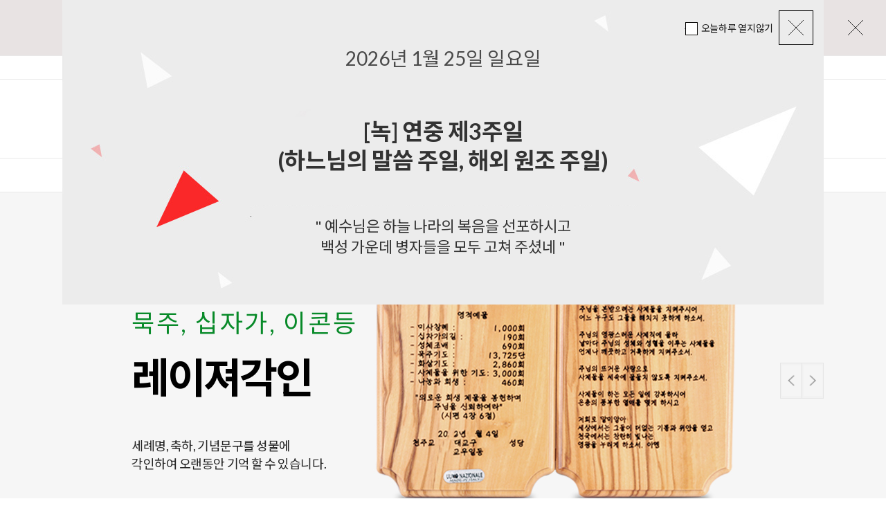

--- FILE ---
content_type: text/html
request_url: https://smb.kr/html/mainm.html
body_size: 32410
content:

<!DOCTYPE html PUBLIC "-//W3C//DTD HTML 4.01//EN" "http://www.w3.org/TR/html4/strict.dtd">
<html>
<head>
<meta http-equiv="CONTENT-TYPE" content="text/html;charset=EUC-KR">
<link rel="shortcut icon" href="/shopimages/raphaels03/favicon.ico" type="image/x-icon">
<link rel="apple-touch-icon-precomposed" href="/shopimages/raphaels03/mobile_web_icon.png" />
<meta name="referrer" content="no-referrer-when-downgrade" />
<meta name="description" content="십자가, 묵주, 성상, 묵주반지, 이태리, 프랑승 수입성물등 가톨릭 성물을 볼 수 있습니다." />
<meta name="keywords" content="성물방,성물,묵주,고상,매일미사책,팔찌묵주,야훼이레,성모상,성상보,성경,이콘,규유,예수성심상,나무묵주,미사보,기적의패,분도패" />
<meta property="og:type" content="website" />
<meta property="og:title" content="성물방" />
<meta property="og:description" content="십자가, 묵주, 성상, 묵주반지, 이태리, 프랑승 수입성물등 가톨릭 성물을 볼 수 있습니다." />
<meta property="og:image" content="https://www.smb.kr/shopimages/raphaels03/all_og__20241028151706phpSDAkTI.jpg" />
<link rel="image_src" href="https://www.smb.kr/shopimages/raphaels03/all_og__20241028151706phpSDAkTI.jpg" />
<meta property="og:url" content="https://www.smb.kr/html/mainm.html" />
<link rel="canonical" href="https://www.smb.kr/html/mainm.html">
<link rel="alternate" href="https://www.smb.kr/m">
<title>성물방 !!! 쾌속 배송으로 알려진 성물방 입니다.</title>
<meta http-equiv="X-UA-Compatible" content="IE=edge" />

<link type="text/css" rel="stylesheet" href="/shopimages/raphaels03/template/work/49882/common.css?r=1733103376" /><link href="https://fonts.googleapis.com/css?family=Lato:400,700,900" rel="stylesheet">
<link href="https://fonts.googleapis.com/css?family=Nanum+Gothic:400,700,800" rel="stylesheet">
<link href="https://fonts.googleapis.com/css2?family=Noto+Sans+KR:wght@300;400;700&display=swap" rel="stylesheet">
<!-- Google Tag Manager -->
<script>(function(w,d,s,l,i){w[l]=w[l]||[];w[l].push({'gtm.start':
new Date().getTime(),event:'gtm.js'});var f=d.getElementsByTagName(s)[0],
j=d.createElement(s),dl=l!='dataLayer'?'&l='+l:'';j.async=true;j.src=
'https://www.googletagmanager.com/gtm.js?id='+i+dl;f.parentNode.insertBefore(j,f);
})(window,document,'script','dataLayer','GTM-T4MG25P');</script>
<!-- End Google Tag Manager -->

</head>
<script type="text/javascript" src="//wcs.naver.net/wcslog.js"></script>
<script type="text/javascript">
if (window.wcs) {
    if(!wcs_add) var wcs_add = {};
    wcs_add["wa"] = "s_bf4fdbf76a4";
    wcs.inflow('smb.kr');
    wcs_do();
}
</script>

<body>
<script type="text/javascript" src="/js/jquery-1.7.2.min.js"></script><script type="text/javascript" src="/js/lazyload.min.js"></script>
<script type="text/javascript">
function getCookiefss(name) {
    lims = document.cookie;
    var index = lims.indexOf(name + "=");
    if (index == -1) {
        return null;
    }
    index = lims.indexOf("=", index) + 1; // first character
    var endstr = lims.indexOf(';', index);
    if (endstr == -1) {
        endstr = lims.length; // last character
    }
    return unescape(lims.substring(index, endstr));
}
</script><script type="text/javascript">
var MOBILE_USE = '';
var DESIGN_VIEW = 'PC';
</script><script type="text/javascript" src="/js/flash.js"></script>
<script type="text/javascript" src="/js/neodesign/rightbanner.js"></script>
<script type="text/javascript" src="/js/bookmark.js"></script>
<style type="text/css">

.MS_search_word { }

</style>

<script type="text/javascript">

var pre_ORBAS = 'A';
var pre_min_amount = '1';
var pre_product_uid = '';
var pre_product_name = '';
var pre_product_price = '';
var pre_option_type = '';
var pre_option_display_type = '';
var pre_optionJsonData = '';
var IS_LOGIN = 'false';
var is_bulk = 'N';
var bulk_arr_info = [];
var pre_min_add_amount = '1';
var pre_max_amount = '100000';

    var is_unify_opt = '1' ? true : false; 
    var pre_baskethidden = 'A';

var is_unify_opt = true;
var ORBAS = 'A';
var min_amount = '1';
var min_add_amount = '1';
var max_amount = '100000';
var product_uid = '';
var product_name = '';
var product_price = '';
var option_type = '';
var option_display_type = '';
var is_dummy = null;
var is_exist = null;
var optionJsonData = '';
var view_member_only_price = '';
var IS_LOGIN = 'false';
var shop_language = 'kor';
var is_bulk = 'N';
var bulk_arr_info = [];
var use_option_limit = '';
var design_view = 'PC';

var db = 'raphaels03';
var baskethidden = 'A';
function hanashopfree() {
    
}

var viewsslmain="";
function clicksslmain(){
   if(!viewsslmain.closed && viewsslmain) viewsslmain.focus();
   else{
       viewsslmain = window.open("about:blank","viewsslmain","height=304,width=458,scrollbars=no");
       viewsslmain.document.write('<title>보안접속이란?</title>');
       viewsslmain.document.write('<style>\n');
       viewsslmain.document.write('body { background-color: #FFFFFF; font-family: "굴림"; font-size: x-small; } \n');
       viewsslmain.document.write('P {margin-top:2px;margin-bottom:2px;}\n');
       viewsslmain.document.write('</style>\n');
       viewsslmain.document.write('<body topmargin=0 leftmargin=0 marginleft=0 marginwidth=0>\n');
       viewsslmain.document.write('<a href="JavaScript:self.close()"><img src="/images/common/ssllogin_aboutimg.gif" align=absmiddle border=0 /></a>');
       viewsslmain.moveTo(100,100);
   }
}
function getCookie_mainm(name) {
    lims = document.cookie;
    var index = lims.indexOf(name + "=");
    if (index == -1) return null;
    index = lims.indexOf("=", index) + 1; // first character
    var endstr = lims.indexOf(";", index);
    if (endstr == -1) endstr = lims.length; // last character
    return unescape(lims.substring(index, endstr));
}

function get_page_id() {
    var query_string = window.location.search.substring(1);
    var vars  = query_string.split('&');
    for (i = 0; i < vars.length; i++) {
        tmp = vars[i].split('=');
        if (tmp[0] == 'page_id') { 
            return tmp[1];
        } 
    } 
    return 1;
}

</script>

<link type="text/css" rel="stylesheet" href="/shopimages/raphaels03/template/work/49882/main.css?t=202601250853" />
<script type="text/javascript" src="/design/raphaels03/0745universe/js/main_pop01.js"></script>
<script type="text/javascript" src="/design/raphaels03/0745universe/js/main_floating.js"></script>


<div id='blk_scroll_wings'><script type='text/javascript' src='/html/shopRbanner.html?param1=1' ></script></div>
<div id='cherrypicker_scroll'></div>
<div id="wrap">

	<!-- 메인 : 커튼 팝업 -->
	<div id="cu_pop">
		<div class="cont">
			<!-- 커튼 팝업 링크 수정하는 곳 -->	
                  <div class="pop_title">
			
			<div class="txt01">
           				2026년 1월 25일 일요일 
            
            </div>


			<div class="txt02">
            
            
[녹] 연중 제3주일 <br>(하느님의 말씀 주일, 해외 원조 주일)
        
                                    </div>

			<div class="txt03">
                          
 "  
 
 예수님은 하늘 나라의 복음을 선포하시고 <br>백성 가운데 병자들을 모두 고쳐 주셨네


 "
              
                        </div> 
                       

	             </div>
                 
			<img src="/design/raphaels03/0745universe/big_pop.jpg">
            
		</div>





		<div class="close">
			<form method="post" action="" name="pop_form">
				<span id="check"><input type="checkbox" value="checkbox" name="chkbox" id="chkday"/><label for="chkday">&nbsp;오늘하루 열지않기</label></span>
				<span id="close"><img src="/design/raphaels03/0745universe/pop_close.png"></span>
			</form>
		</div>
	</div><!-- //cu_pop -->

	
<link type="text/css" rel="stylesheet" href="/shopimages/raphaels03/template/work/49882/header.1.css?t=202512310954" />
<link rel="stylesheet" type="text/css" href="/design/raphaels03/0745universe/css/swiper.min.css"/>
<script type="text/javascript" src="/design/raphaels03/0745universe/js/jquery.top-1.0.js"></script>
<script type="text/javascript" src="/design/raphaels03/0745universe/js/jquery.multipop-1.0.js"></script>
<script type="text/javascript" src="/design/raphaels03/0745universe/js/mslidejCarouselLitePause.min.js"></script>
<script type="text/javascript" src="/design/raphaels03/0745universe/js/swiper.min.js"></script>
<meta name="naver-site-verification" content="7e29520078e1b0b93de504f9457376905446841f" />



<!-- 상단 영역 01 : 최상단 배너 -->
<div class="m_onoffmulti m_onoffmulti_top cboth" id="m_onoffmulti_top">
<span class="closebtn"><span class="closebtntxt"></span></span>
<span class="openbtn"><span class="openbtntxt"></span></span>
	<div class="onoffarea">
		<div class="mslide mslide9">
			<ul class="bannerul">
				<!-- 상단 배경 변경시 아래의 background-color 스타일을 변경해주세요 -->
				
				<li class="bannerli">

                                    “ 우리가 달려야 할 길을 꾸준히 달려갑시다(히브 12,1) "
				
				</li>
				
			</ul>
		</div>
	</div>
</div><!-- //m_onoffmulti_top -->

<div id="header">
	

	<!-- 상단 영역 02 : 메뉴 & 로그인 -->
	<div class="header_sec01 cboth">
		<div class="width1100">

			<div class="sec01_left fleft">
				<div class="top_bookmark fleft">
					<ul>
						<li><a href="javascript:CreateBookmarkLink('http://smb.kr', '');" id="bookmark">즐겨찾기</a></li>
						
						<li><a href="/shop/faq.html">고객센터</a></li>
					</ul>
				</div><!-- //top_bookmark -->
			</div><!-- //sec01_left -->

			<div class="sec01_right fright">
				<div class="top_log fleft">
					<ul>	
												<li><a href="/shop/member.html?type=login" class="btn_log">로그인</a></li>
						<li><a href="/shop/idinfo.html">회원가입</a></li>
												<li><a href="/shop/confirm_login.html?type=myorder">주문조회</a></li>
						<li><a href="/shop/basket.html">장바구니 <span><span id="user_basket_quantity" class="user_basket_quantity"></span></span></a></li>
						<li class="btn_mp"><a href="/shop/member.html?type=mynewmain">마이페이지</a>
							<div class="sub_mypage">
							<a href="/shop/confirm_login.html?type=myorder">주문조회</a>
							<a href="/shop/idinfo.html">내 정보수정</a>
							<a href="/shop/mypage.html?mypage_type=myarticle">내 게시물</a>
							<a href="/shop/mypage.html?mypage_type=myreserve">내 적립금</a>
							<a href="/shop/mypage.html?mypage_type=mywishlist">찜 리스트</a>
							</div>
						</li><!-- //btn_mp -->
					</ul>
				</div><!-- //top_log -->
			</div><!-- //sec01_right -->

		</div><!-- //width1100 -->
	</div><!-- //header_sec01 -->
	
	<!-- 상단 영역 03 : 로고 & 검색창 & 배너 -->
	<div class="header_sec02 width1100 cboth">
		<!-- 상단 로고 수정하는 곳 -->
		<div class="top_logo"><a href="/index.html"><img src="/design/raphaels03/0745universe/top_logo.gif"></a></div>

		<!-- 상단 검색창 -->
		<div class="search_area">
			<div class="search cboth">
				<div class="search_form">
				<form action="/shop/shopbrand.html" method="post" name="search">				<input name="search" onkeydown="CheckKey_search();" value=""  class="MS_search_word" /><a href="javascript:prev_search();search_submit();" class="search_btn"><img src="/design/raphaels03/0745universe/btn_top_search.gif"></a>
				</form>				</div><!-- //search_form -->
			 </div><!-- //search -->
			<div class="pop_search cboth">
				<ul>
					<!-- 검색 하단 이벤트 링크 수정하는 곳 -->
					
					<li><a href="/shop/shopbrand.html?xcode=003&mcode=001&type=Y">복사용목걸이</a></li>
					<li><a href="/shop/shopbrand.html?xcode=003&mcode=002&type=Y">묵주반지</a></li>
					<li><a href="/shop/shopbrand.html?xcode=003&mcode=004&type=Y">주요성경책</a></li>
                                        <li><a href="/shop/shopbrand.html?xcode=003&mcode=003&type=Y">차량용품</a></li>
				</ul>
			</div><!-- //pop_search -->
		</div><!-- //search_area -->

		<!-- 상단 우측 슬라이드 배너 -->
		<div class="contentslider-top-ban">
			<div class="swiper-container swiper2 cboth">
				<div class="swiper-wrapper">
					<!-- 상단 우측 슬라이드 배너 링크 수정하는 곳 -->
					<div class="swiper-slide">
					<a href="/shop/shopdetail.html?branduid=960">
						<img src="/design/raphaels03/0745universe/top_ban01-m.jpg">
						
					</a>
					</div>
					<div class="swiper-slide">
					<a href="/shop/shopdetail.html?branduid=2018680"> 
						<img src="/design/raphaels03/0745universe/top_ban04.jpg">
					

					</a>
					</div>
				</div>
				<div class="swiper2_btn_inner">
					<div class="swiper-button-prev swiper-button-prev2"></div>
					<div class="swiper-button-next swiper-button-next2"></div>
				</div>
			</div>
		</div><!-- //contentslider-top-ban -->

	</div><!-- //header_sec02 -->
	
	<!-- 상단 영역 04 : 카테고리 -->
	<div class="header_sec03 cboth" id="comment_top">
		<div class="width1100">

			<!-- 전체 카테고리 버튼 -->
			<div class="all_cate_btn fleft">
				<a href="#none">카테고리 전체보기</a>
				<div class="all_cate headerMenu ">
					<div class="left_category cboth">
						<ul class="cboth "id="left_menu"><!-- 카테고리 자동출력 -->
						
						
<li>
<a href="/shop/shopbrand.html?type=X&xcode=002">전례용품(미사용,성전용)</a>
<ul class="sub1">
<li>
<a href="/shop/shopbrand.html?type=M&xcode=002&mcode=001">감실/감실등</a>
</li>

<li>
<a href="/shop/shopbrand.html?type=M&xcode=002&mcode=002">경본받침대</a>
</li>

<li>
<a href="/shop/shopbrand.html?type=M&xcode=002&mcode=006">미사용 가방</a>
</li>

<li>
<a href="/shop/shopbrand.html?type=M&xcode=002&mcode=010">복사용 띠</a>
</li>

<li>
<a href="/shop/shopbrand.html?type=M&xcode=002&mcode=009">성수기/대형성수통/세례대</a>
</li>

<li>
<a href="/shop/shopbrand.html?type=M&xcode=002&mcode=011">성작/성합</a>
</li>

<li>
<a href="/shop/shopbrand.html?type=M&xcode=002&mcode=012">성작덮개/성체포</a>
</li>

<li>
<a href="/shop/shopbrand.html?type=M&xcode=002&mcode=014">14처/성당용,가정용</a>
</li>

<li>
<a href="/shop/shopbrand.html?type=M&xcode=002&mcode=015">성광</a>
</li>

<li>
<a href="/shop/shopbrand.html?type=M&xcode=002&mcode=003">운구대/관포/장례용촛대</a>
</li>

<li>
<a href="/shop/shopbrand.html?type=M&xcode=002&mcode=008">전례용 종</a>
</li>

<li>
<a href="/shop/shopbrand.html?type=M&xcode=002&mcode=007">촛대/제대용,부활,대림,행렬용</a>
<ul class="sub2">
<li><a href="/shop/shopbrand.html?type=M&xcode=002&mcode=007&scode=001">제대용</a></li>
<li><a href="/shop/shopbrand.html?type=M&xcode=002&mcode=007&scode=002">부활, 대림용</a></li>
<li><a href="/shop/shopbrand.html?type=M&xcode=002&mcode=007&scode=004">성시간용</a></li>
<li><a href="/shop/shopbrand.html?type=M&xcode=002&mcode=007&scode=005">행렬용</a></li>
<li><a href="/shop/shopbrand.html?type=M&xcode=002&mcode=007&scode=003">촛불소화기</a></li>
</ul>
<div class="sub_cate_on_arrow"></div>
</li>

<li>
<a href="/shop/shopbrand.html?type=M&xcode=002&mcode=005">주수기/성유통</a>
</li>

<li>
<a href="/shop/shopbrand.html?type=M&xcode=002&mcode=004">향/향로/거치대/숯</a>
</li>

<li>
<a href="/shop/shopbrand.html?type=M&xcode=002&mcode=013">행렬/경배용십자가</a>
</li>

</ul><!-- //sub1 -->
<div class="sub_cate_icon_arrow"></div>
</li>

<li>
<a href="/shop/shopbrand.html?type=X&xcode=021">기도서/성가/성경</a>
<ul class="sub1">
<li>
<a href="/shop/shopbrand.html?type=M&xcode=021&mcode=001">성경/듣기성경</a>
</li>

<li>
<a href="/shop/shopbrand.html?type=M&xcode=021&mcode=002">기도서/예식서</a>
</li>

<li>
<a href="/shop/shopbrand.html?type=M&xcode=021&mcode=003">성가책</a>
</li>

<li>
<a href="/shop/shopbrand.html?type=M&xcode=021&mcode=004">상장예식/연도책</a>
</li>

<li>
<a href="/shop/shopbrand.html?type=M&xcode=021&mcode=005">영성/성가CD</a>
</li>

</ul><!-- //sub1 -->
<div class="sub_cate_icon_arrow"></div>
</li>

<li>
<a href="/shop/shopbrand.html?type=X&xcode=029">기도초/촛대/소등기/호야</a>
<ul class="sub1">
<li>
<a href="/shop/shopbrand.html?type=M&xcode=029&mcode=003">기도초/컵초</a>
</li>

<li>
<a href="/shop/shopbrand.html?type=M&xcode=029&mcode=001">촛 대</a>
</li>

<li>
<a href="/shop/shopbrand.html?type=M&xcode=029&mcode=002">촛불소등기/호야(바람막이)</a>
</li>

</ul><!-- //sub1 -->
<div class="sub_cate_icon_arrow"></div>
</li>

<li>
<a href="/shop/shopbrand.html?type=X&xcode=026">1단/5단/20단묵주</a>
<ul class="sub1">
<li>
<a href="/shop/shopbrand.html?type=M&xcode=026&mcode=001">1단묵주-실버</a>
</li>

<li>
<a href="/shop/shopbrand.html?type=M&xcode=026&mcode=002">1단묵주-나무</a>
</li>

<li>
<a href="/shop/shopbrand.html?type=M&xcode=026&mcode=003">1단묵주-메탈</a>
</li>

<li>
<a href="/shop/shopbrand.html?type=M&xcode=026&mcode=004">1단묵주-원석</a>
</li>

<li>
<a href="/shop/shopbrand.html?type=M&xcode=026&mcode=005">5단묵주-실버</a>
</li>

<li>
<a href="/shop/shopbrand.html?type=M&xcode=026&mcode=006">5단묵주-나무/아크릴</a>
</li>

<li>
<a href="/shop/shopbrand.html?type=M&xcode=026&mcode=007">5단묵주-메탈</a>
</li>

<li>
<a href="/shop/shopbrand.html?type=M&xcode=026&mcode=008">5단묵주-원석/크리스탈</a>
</li>

<li>
<a href="/shop/shopbrand.html?type=M&xcode=026&mcode=009">20단묵주</a>
</li>

<li>
<a href="/shop/shopbrand.html?type=M&xcode=026&mcode=010">묵주함/주머니</a>
</li>

</ul><!-- //sub1 -->
<div class="sub_cate_icon_arrow"></div>
</li>

<li>
<a href="/shop/shopbrand.html?type=X&xcode=025">묵주반지/팔찌묵주</a>
<ul class="sub1">
<li>
<a href="/shop/shopbrand.html?type=M&xcode=025&mcode=006">골드묵주반지</a>
</li>

<li>
<a href="/shop/shopbrand.html?type=M&xcode=025&mcode=007">실버/기타묵주반지</a>
</li>

<li>
<a href="/shop/shopbrand.html?type=M&xcode=025&mcode=003">나무팔찌묵주</a>
</li>

<li>
<a href="/shop/shopbrand.html?type=M&xcode=025&mcode=004">메탈팔찌묵주</a>
</li>

<li>
<a href="/shop/shopbrand.html?type=M&xcode=025&mcode=001">실버팔찌묵주</a>
</li>

<li>
<a href="/shop/shopbrand.html?type=M&xcode=025&mcode=005">원석팔찌묵주</a>
</li>

<li>
<a href="/shop/shopbrand.html?type=M&xcode=025&mcode=002">진주팔찌묵주</a>
</li>

<li>
<a href="/shop/shopbrand.html?type=M&xcode=025&mcode=008">어린이팔찌묵주</a>
</li>

<li>
<a href="/shop/shopbrand.html?type=M&xcode=025&mcode=009">직접만들기(DiY)</a>
</li>

</ul><!-- //sub1 -->
<div class="sub_cate_icon_arrow"></div>
</li>

<li>
<a href="/shop/shopbrand.html?type=X&xcode=018">목걸이/펜던트/스카폴라</a>
<ul class="sub1">
<li>
<a href="/shop/shopbrand.html?type=M&xcode=018&mcode=001">나무 목걸이</a>
</li>

<li>
<a href="/shop/shopbrand.html?type=M&xcode=018&mcode=002">스카플라</a>
</li>

<li>
<a href="/shop/shopbrand.html?type=M&xcode=018&mcode=003">골드/실버 펜던트 목걸이</a>
</li>

<li>
<a href="/shop/shopbrand.html?type=M&xcode=018&mcode=004">메탈 펜던트 목걸이</a>
</li>

<li>
<a href="/shop/shopbrand.html?type=M&xcode=018&mcode=005">도자기/원석 목걸이</a>
</li>

<li>
<a href="/shop/shopbrand.html?type=M&xcode=018&mcode=006">목걸이 줄/은체인등</a>
</li>

</ul><!-- //sub1 -->
<div class="sub_cate_icon_arrow"></div>
</li>

<li>
<a href="/shop/shopbrand.html?type=X&xcode=045">묵주재료</a>
<ul class="sub1">
<li>
<a href="/shop/shopbrand.html?type=M&xcode=045&mcode=012">기적패,분도패,성인패등</a>
</li>

<li>
<a href="/shop/shopbrand.html?type=M&xcode=045&mcode=010">나무십자가</a>
</li>

<li>
<a href="/shop/shopbrand.html?type=M&xcode=045&mcode=011">메탈십자가</a>
</li>

<li>
<a href="/shop/shopbrand.html?type=M&xcode=045&mcode=013">특소십자가</a>
</li>

<li>
<a href="/shop/shopbrand.html?type=M&xcode=045&mcode=007">묵주용 실버방석(센터)</a>
</li>

<li>
<a href="/shop/shopbrand.html?type=M&xcode=045&mcode=008">묵주용 나무방석(센터)</a>
</li>

<li>
<a href="/shop/shopbrand.html?type=M&xcode=045&mcode=009">묵주용 메탈방석(센터)</a>
</li>

<li>
<a href="/shop/shopbrand.html?type=M&xcode=045&mcode=001">매듭용실</a>
</li>

<li>
<a href="/shop/shopbrand.html?type=M&xcode=045&mcode=003">팔찌묵주용/간주용 십자가</a>
</li>

<li>
<a href="/shop/shopbrand.html?type=M&xcode=045&mcode=015">팔찌묵주용 고무줄</a>
</li>

<li>
<a href="/shop/shopbrand.html?type=M&xcode=045&mcode=014">팔찌묵주용 캡,파이프등</a>
</li>

<li>
<a href="/shop/shopbrand.html?type=M&xcode=045&mcode=006">묵주케이스등</a>
</li>

<li>
<a href="/shop/shopbrand.html?type=M&xcode=045&mcode=005">O링,9자핀,기타재료,작업도구등</a>
</li>

<li>
<a href="/shop/shopbrand.html?type=M&xcode=045&mcode=017">핸드폰고리</a>
</li>

</ul><!-- //sub1 -->
<div class="sub_cate_icon_arrow"></div>
</li>

<li>
<a href="/shop/shopbrand.html?type=X&xcode=023">묵 주 알</a>
<ul class="sub1">
<li>
<a href="/shop/shopbrand.html?type=M&xcode=023&mcode=001">나무알</a>
</li>

<li>
<a href="/shop/shopbrand.html?type=M&xcode=023&mcode=002">원 석</a>
</li>

<li>
<a href="/shop/shopbrand.html?type=M&xcode=023&mcode=003">아크릴</a>
</li>

<li>
<a href="/shop/shopbrand.html?type=M&xcode=023&mcode=004">크리스탈</a>
</li>

<li>
<a href="/shop/shopbrand.html?type=M&xcode=023&mcode=005">알파벳</a>
</li>

<li>
<a href="/shop/shopbrand.html?type=M&xcode=023&mcode=006">초자(원통형 작은알)</a>
</li>

<li>
<a href="/shop/shopbrand.html?type=M&xcode=023&mcode=007">장미꽃문양</a>
</li>

<li>
<a href="/shop/shopbrand.html?type=M&xcode=023&mcode=008">메탈/기타소재</a>
</li>

</ul><!-- //sub1 -->
<div class="sub_cate_icon_arrow"></div>
</li>

<li>
<a href="/shop/shopbrand.html?type=X&xcode=027">미사보/미사보주머니</a>
<ul class="sub1">
<li>
<a href="/shop/shopbrand.html?type=M&xcode=027&mcode=001">미사보</a>
</li>

<li>
<a href="/shop/shopbrand.html?type=M&xcode=027&mcode=002">미사보주머니</a>
</li>

</ul><!-- //sub1 -->
<div class="sub_cate_icon_arrow"></div>
</li>

<li>
<a href="/shop/shopbrand.html?type=X&xcode=022">벽고상/탁상용고상</a>
<ul class="sub1">
<li>
<a href="/shop/shopbrand.html?type=M&xcode=022&mcode=001">벽고상/소-20cm이하</a>
</li>

<li>
<a href="/shop/shopbrand.html?type=M&xcode=022&mcode=002">벽고상/중-30cm이하</a>
</li>

<li>
<a href="/shop/shopbrand.html?type=M&xcode=022&mcode=003">벽고상/대-30cm이상</a>
</li>

<li>
<a href="/shop/shopbrand.html?type=M&xcode=022&mcode=004">벽고상/특-70cm이상</a>
</li>

<li>
<a href="/shop/shopbrand.html?type=M&xcode=022&mcode=005">탁고상/특소-10cm이하</a>
</li>

<li>
<a href="/shop/shopbrand.html?type=M&xcode=022&mcode=006">탁고상/소-20cm이하</a>
</li>

<li>
<a href="/shop/shopbrand.html?type=M&xcode=022&mcode=007">탁고상/중-30cm이하</a>
</li>

<li>
<a href="/shop/shopbrand.html?type=M&xcode=022&mcode=008">탁고상/대-30cm이상</a>
</li>

<li>
<a href="/shop/shopbrand.html?type=M&xcode=022&mcode=009">기도손십자가</a>
</li>

<li>
<a href="/shop/shopbrand.html?type=M&xcode=022&mcode=010">예수님몸체</a>
</li>

</ul><!-- //sub1 -->
<div class="sub_cate_icon_arrow"></div>
</li>

<li>
<a href="/shop/shopbrand.html?type=X&xcode=055">성모상등 각종성상</a>
<ul class="sub1">
<li>
<a href="/shop/shopbrand.html?type=M&xcode=055&mcode=005">성모상</a>
</li>

<li>
<a href="/shop/shopbrand.html?type=M&xcode=055&mcode=006">성가정상</a>
</li>

<li>
<a href="/shop/shopbrand.html?type=M&xcode=055&mcode=007">성모자상</a>
</li>

<li>
<a href="/shop/shopbrand.html?type=M&xcode=055&mcode=001">예수성심/그리스도왕상</a>
</li>

<li>
<a href="/shop/shopbrand.html?type=M&xcode=055&mcode=008">대천사/요셉/성인상</a>
</li>

<li>
<a href="/shop/shopbrand.html?type=M&xcode=055&mcode=012">예수+성모상세트</a>
</li>

</ul><!-- //sub1 -->
<div class="sub_cate_icon_arrow"></div>
</li>

<li>
<a href="/shop/shopbrand.html?type=X&xcode=019">생 활 성 물</a>
<ul class="sub1">
<li>
<a href="/shop/shopbrand.html?type=M&xcode=019&mcode=001">가정제대보/성상보</a>
</li>

<li>
<a href="/shop/shopbrand.html?type=M&xcode=019&mcode=002">교우패</a>
</li>

<li>
<a href="/shop/shopbrand.html?type=M&xcode=019&mcode=015">레지오보/벡실리움</a>
</li>

<li>
<a href="/shop/shopbrand.html?type=M&xcode=019&mcode=004">독서대/기도의자</a>
</li>

<li>
<a href="/shop/shopbrand.html?type=M&xcode=019&mcode=005">매일미사커버</a>
</li>

<li>
<a href="/shop/shopbrand.html?type=M&xcode=019&mcode=007">문 종</a>
</li>

<li>
<a href="/shop/shopbrand.html?type=M&xcode=019&mcode=009">상 본</a>
</li>

<li>
<a href="/shop/shopbrand.html?type=M&xcode=019&mcode=010">성수통/벽걸이형</a>
</li>

<li>
<a href="/shop/shopbrand.html?type=M&xcode=019&mcode=011">성화카드-2D,3D,종이</a>
</li>

<li>
<a href="/shop/shopbrand.html?type=M&xcode=019&mcode=012">세례/견진/부활/성령스티커</a>
</li>

<li>
<a href="/shop/shopbrand.html?type=M&xcode=019&mcode=013">시계/거울</a>
</li>

<li>
<a href="/shop/shopbrand.html?type=M&xcode=019&mcode=014">열쇠고리/가방걸이</a>
</li>

<li>
<a href="/shop/shopbrand.html?type=M&xcode=019&mcode=003">지갑용패카드</a>
</li>

<li>
<a href="/shop/shopbrand.html?type=M&xcode=019&mcode=008">전자파차단스티커</a>
</li>

<li>
<a href="/shop/shopbrand.html?type=M&xcode=019&mcode=016">책갈피</a>
</li>

</ul><!-- //sub1 -->
<div class="sub_cate_icon_arrow"></div>
</li>

<li>
<a href="/shop/shopbrand.html?type=X&xcode=001">이콘/액자/성화(원화)</a>
<ul class="sub1">
<li>
<a href="/shop/shopbrand.html?type=M&xcode=001&mcode=003">각종 성화(종이상태)</a>
</li>

<li>
<a href="/shop/shopbrand.html?type=M&xcode=001&mcode=002">말씀/성화액자</a>
</li>

<li>
<a href="/shop/shopbrand.html?type=M&xcode=001&mcode=004">이콘/소-20cm이하</a>
</li>

<li>
<a href="/shop/shopbrand.html?type=M&xcode=001&mcode=006">이콘/중-30cm이하</a>
</li>

<li>
<a href="/shop/shopbrand.html?type=M&xcode=001&mcode=007">이콘/대-50cm이하</a>
</li>

<li>
<a href="/shop/shopbrand.html?type=M&xcode=001&mcode=008">이콘/특대-50cm이상</a>
</li>

<li>
<a href="/shop/shopbrand.html?type=M&xcode=001&mcode=005">마그네틱성화/특소</a>
</li>

<li>
<a href="/shop/shopbrand.html?type=M&xcode=001&mcode=001">강판조각</a>
</li>

</ul><!-- //sub1 -->
<div class="sub_cate_icon_arrow"></div>
</li>

<li>
<a href="/shop/shopbrand.html?type=O&xcode=030">차부착/차걸이</a>
</li>

<li>
<a href="/shop/shopbrand.html?type=O&xcode=031">천사인형/소품등</a>
</li>

<li>
<a href="/shop/shopbrand.html?type=O&xcode=033">탁상용기도문/가정,자녀,식사</a>
</li>

<li>
<a href="/shop/shopbrand.html?type=O&xcode=032">화병/머그컵</a>
</li>

<li>
<a href="/shop/shopbrand.html?type=X&xcode=060">부활 / 성탄</a>
<ul class="sub1">
<li>
<a href="/shop/shopbrand.html?type=M&xcode=060&mcode=003">부활초</a>
</li>

<li>
<a href="/shop/shopbrand.html?type=M&xcode=060&mcode=004">부활,성탄카드</a>
</li>

<li>
<a href="/shop/shopbrand.html?type=M&xcode=060&mcode=007">부활 꾸미기용품(바구니등)</a>
</li>

<li>
<a href="/shop/shopbrand.html?type=M&xcode=060&mcode=001">대림초</a>
</li>

<li>
<a href="/shop/shopbrand.html?type=M&xcode=060&mcode=009">아기예수님</a>
</li>

<li>
<a href="/shop/shopbrand.html?type=M&xcode=060&mcode=011">다양한 구유세트</a>
</li>

<li>
<a href="/shop/shopbrand.html?type=M&xcode=060&mcode=012">성탄 상본</a>
</li>

<li>
<a href="/shop/shopbrand.html?type=M&xcode=060&mcode=013">성탄꾸미기용품</a>
</li>

</ul><!-- //sub1 -->
<div class="sub_cate_icon_arrow"></div>
</li>

						</ul><!-- //left_menu -->
					</div><!-- //left_category -->
				</div><!-- //all_cate -->
			</div><!-- //all_cate_btn -->

			<!-- 상단 추가 카테고리 -->
			<div class="top_cate fleft">
				<ul><!-- 카테고리 수동출력 -->
					<li><a href="/shop/shopbrand.html?xcode=012&mcode=001&type=Y">추천성물</a></li>
					<li><a href="/shop/shopbrand.html?xcode=012&mcode=002&type=Y">신규성물</a></li> 
					<li><a href="/shop/shopbrand.html?xcode=012&mcode=003&type=Y">특가성물 </a></li>
					<li><a href="/shop/shopbrand.html?xcode=012&mcode=004&type=Y">대형성상</a></li>
					<li><a href="/shop/shopbrand.html?xcode=012&mcode=005&type=Y">대형십자가</a></li>
					<li><a href="/shop/shopbrand.html?xcode=012&mcode=006&type=Y">레지오마리애</a></li>
					<li><a href="/shop/shopbrand.html?xcode=012&mcode=007&type=Y">산소,추모공원용</a></li>
				</ul>
			</div><!-- //top_cate -->
		</div><!-- //width1100 -->
	</div><!-- //header_sec03 -->

</div><!-- //header -->

<script type="text/javascript" src="/shopimages/raphaels03/template/work/49882/header.1.js?t=202512310954"></script>
	<div id="contentWrapper">

	
                
                
      <!-- 메인 : 6단 멀티 팝업 시작 -->
		

            <!-- 메인 : 6단 멀티 팝업 끝-->

		<!-- 메인 영역 01 : 메인 슬라이드 -->
		<div class="swiper-container swiper3">
			<div class="swiper-wrapper"><!-- 메인 이미지 수정하는 곳 -->
				<!-- 좌우 배경색상 수정시 아래의 background:# 부분을 수정 -->
                



                
                
    <div class="swiper-slide" style="background:#f6f6f6;">
                    <a href="/shop/shopbrand.html?xcode=013&mcode=002&type=Y">
                        <img src="/design/raphaels03/0745universe/main02.jpg">
                        <div class="inner_txt">
                            <!-- 02 : 텍스트수정 -->
                            <div class="t01">특별한 기억,나만의 성물 </div>
                            <div class="t02">묵주, 십자가, 이콘등</div>
                            <div class="t03">레이져각인</div>
                            <div class="t04">세례명, 축하, 기념문구를 성물에<br>각인하여 오랜동안 기억 할 수 있습니다.</div>
                        </div>
                    </a>
                </div>

    <div class="swiper-slide" style="background:#FFF;">
                    <a href="/shop/shopbrand.html?xcode=013&mcode=004&type=Y">
                        <img src="/design/raphaels03/0745universe/main01_04.jpg">
                        <div class="inner_txt">
                            <!-- 02 : 텍스트수정 -->
                            <div class="t01"> 감사의 할인행사</div>
                            <div class="t02">특별 기획전</div>
                            <div class="t03">다양한 품목</div>
                            <div class="t04">고객님의 성원에 감사하는 마음으로 진행합니다.</div>
                        </div>
                    </a>
                </div>
       
    <div class="swiper-slide" style="background:#f7eac7">
                    <a href="/shop/shopbrand.html?xcode=013&mcode=001&type=Y">
                        <img src="/design/raphaels03/0745universe/main01-05.jpg">
                        <div class="inner_txt">
                            <!-- 04 : 텍스트수정 -->
                            <div class="t01">손수 만들어 보자</div>
                            <div class="t02">직접 만들어보는 재미가 있습니다.</div>
                            <div class="t03">묵주 직접만들기(DiY)</div>
                            <div class="t04">하나를 제작할 수 있는 모든 재료가 들어 있습니다. </div>
                        </div>
                    </a>
                </div>

                   
    <div class="swiper-slide" style="background:#ffffff">
                    <a href="/shop/shopbrand.html?xcode=013&mcode=003&type=Y">
                        <img src="/design/raphaels03/0745universe/main01_01.jpg">
                        <div class="inner_txt">
                            <!-- 03 : 텍스트수정 -->
                            <div class="t01">십자가의길</div>
                            <div class="t02">다양한 종류</div>
                            <div class="t03">14처 시리즈</div>
                            <div class="t04">탁고상,원하세트,묵주<br>벽걸이-가정용,성당용</div>
                        </div>
                    </a>
                </div>
                
       
    <div class="swiper-slide" style="background:#eff8f8;">
                    <a href="/shop/shopbrand.html?xcode=013&mcode=005&type=Y">
                        <img src="/design/raphaels03/0745universe/main05.jpg">
                        <div class="inner_txt">
                            <!-- 05 : 텍스트수정 -->
                            <div class="t01">한국적인 아름다움을 표현</div>
                            <div class="t02">성모상, 카드</div>
                            <div class="t03">한국의 美</div>
                            <div class="t04">한국인의 정서를 바탕으로 디자인 된 성물들을 모았습니다.</div>
                        </div>
                    </a>
                </div>        
                
                
 
                

                
   </div><!-- //swiper-wrapper -->

			<div class="swiper-pagination swiper-pagination3"></div>

			<div class="swiper3_text">
				<div class="inner">
					<ul>
						<!-- 메인 이미지 탭 텍스트 -->
                        <li><a href="/shop/shopbrand.html?xcode=013&mcode=002&type=Y">기념문구를 각인할 수 있어요</a></li>  
                        <li><a href="/shop/shopbrand.html?xcode=013&mcode=004&type=Y">특별할인 기획전</a></li>
                        <li><a href="/shop/shopbrand.html?xcode=013&mcode=001&type=Y">직접만들기(DiY)</a></li>
				    	<li><a href="/shop/shopbrand.html?xcode=013&mcode=003&type=Y">14처시리즈</a></li>   
						<li><a href="/shop/shopbrand.html?xcode=013&mcode=005&type=Y">한국의 미</a></li>   
                       	
                         
					</ul>
					<div class="swiper-button-next"></div>
					<div class="swiper-button-prev"></div>
				</div>
			</div>
		</div><!-- //swiper3 -->

		<div class="width1100 cboth">
			
			<!-- 메인 타이틀 : 브랜드 스토어 -->
			<div class="cboth pdt50"></div>
			<div class="main_pro_title cboth" style="border-bottom:0;">
				<div class="txt01">유럽 브랜드 스토어 <a href="/shop/shopbrand.html?xcode=014&type=Y" class="btn_more"><img src="/design/raphaels03/0745universe/btn_more.gif"></a></div><!-- 더보기 링크수정 -->
				<div class="txt02">정통 유럽의 성물을 모았습니다.</div>
			</div><!-- //main_pro_title -->

			<!-- 메인 영역 02 : 브랜드 스토어 -->
			<div class="brand_store">
				<ul>
					<li>
						<div class="brand_ban"><a href="/shop/shopbrand.html?xcode=014&mcode=001&type=Y"><img src="/design/raphaels03/0745universe/brand_ban01.jpg"></a></div>
						<div class="brand_txt01">이태리지역 </div>
						<div class="brand_txt02">종합 제작업체</div>
					</li>
					<li>
						<div class="brand_ban"><a href="/shop/shopbrand.html?xcode=014&mcode=002&type=Y"><img src="/design/raphaels03/0745universe/brand_ban02.jpg"></a></div>
						<div class="brand_txt01">프랑스지역</div>
						<div class="brand_txt02">성물업체</div>
					</li>
					<li>
						<div class="brand_ban"><a href="/shop/shopbrand.html?xcode=014&mcode=003&type=Y"><img src="/design/raphaels03/0745universe/brand_ban03.jpg"></a></div>
						<div class="brand_txt01">독일지역</div>
						<div class="brand_txt02">성물전문업체</div>
					</li>
					<li>
						<div class="brand_ban"><a href="/shop/shopbrand.html?xcode=014&mcode=004&type=Y"><img src="/design/raphaels03/0745universe/brand_ban04.jpg"></a></div>
						<div class="brand_txt01">기타 유럽지역</div>
						<div class="brand_txt02">성물전문업체</div>
					</li>
				</ul>
			</div><!-- //brand_store -->

			<!-- 메인 타이틀 : 투데이 추천상품 -->
			<div class="cboth pdt50"></div>
			<div class="main_pro_title cboth">
				<div class="txt01">특별 추천성물</div>
				<div class="txt02">엄선하여 추천하는 성물</div>
			</div><!-- //main_pro_title -->
			
			<!-- 메인 영역 03 : 투데이 추천상품 -->
			<div class="tab-prd-area cboth">
				<div class="tab-prd fleft cboth">
					<div class="tab-prd-text">
						<div class="inner">
							<ul class="m_tab01"><!-- 메인상품 탭 텍스트 수정하는곳 -->
								<li class="current move" data-tab="tab1_1">주요1</li>
								<li class="move" data-tab="tab1_2">말씀액자(50%▼)</li>
								<li class="move" data-tab="tab1_3">신년특별할인</li>
							</ul>
						</div>
					</div><!-- //tab-prd-text -->

					<div id="tab1_1" class="tabcontent01 current">
						<div class="prd-list">
							<table summary="상품이미지, 상품 설명, 가격">
							<colgroup>
								<col width="33%" />
								<col width="33%" />
								<col width="33%" />
							</colgroup>
							<tbody>
							<tr>
																<td>
									<div class="tb-center">
										<div class="thumb">
											<div class="btn_opt"></div>
											<a href="/shop/shopdetail.html?branduid=960&search=&xcode=021&mcode=002&scode=&special=5&GfDT=bmt4W1w%3D" class="thumb_img"><img class="MS_prod_img_s" src="/shopimages/raphaels03/0210020000633.jpg?1767163739"/></a>
										</div>
										<div class="info">
											<div class="name_area cboth">
											<div class="dsc">매일미사 2026년 2월호 - 일반판</div>
											<div class="subname">2/17(화)설, 2/18(수) 재의 수요일</div>
											</div>
											<div class="price_area cboth">
											<!-- 할인율 영역 -->
																																													<!-- 상품가격 영역 -->
											<div class="fleft">
											

                                            
																		
                                            <div class="price">1,500원</div>
															
																						</div>
											<!-- 미리보기 버튼 -->
											<div class="btn_preview">
											<a href="javascript:viewdetail('021002000063', '1', '');"><img src="/design/raphaels03/0745universe/pro_zoom.gif"></a>
											</div>
											</div>
											<div class="icon cboth"><span class='MK-product-icons'><img src='/shopimages/raphaels03/prod_icons/4499' class='MK-product-icon-2' /></span></div>
																					</div>
									</div>
								</td>
																							<td>
									<div class="tb-center">
										<div class="thumb">
											<div class="btn_opt"></div>
											<a href="/shop/shopdetail.html?branduid=2044534&search=&xcode=021&mcode=002&scode=&special=5&GfDT=bmh3UA%3D%3D" class="thumb_img"><img class="MS_prod_img_s" src="/shopimages/raphaels03/0210020000023.jpg?1754877379"/></a>
										</div>
										<div class="info">
											<div class="name_area cboth">
											<div class="dsc">†가톨릭 2026년 전례력-가해(스프링)</div>
											<div class="subname">신부님옷색상, 매일 전례내용:독서, 복음등 기재, 스프링편철로 편리</div>
											</div>
											<div class="price_area cboth">
											<!-- 할인율 영역 -->
																																													<!-- 상품가격 영역 -->
											<div class="fleft">
											

                                            
																		
                                            <div class="price">9,000원</div>
															
																						</div>
											<!-- 미리보기 버튼 -->
											<div class="btn_preview">
											<a href="javascript:viewdetail('021002000002', '1', '');"><img src="/design/raphaels03/0745universe/pro_zoom.gif"></a>
											</div>
											</div>
											<div class="icon cboth"><span class='MK-product-icons'><img src='/shopimages/raphaels03/prod_icons/318' class='MK-product-icon-2' /></span></div>
																					</div>
									</div>
								</td>
																							<td>
									<div class="tb-center">
										<div class="thumb">
											<div class="btn_opt"></div>
											<a href="/shop/shopdetail.html?branduid=2048636&search=&xcode=023&mcode=001&scode=&special=5&GfDT=bmt9W14%3D" class="thumb_img"><img class="MS_prod_img_s" src="/shopimages/raphaels03/0230010000603.jpg?1744335385" rollover_onimg='/shopimages/raphaels03/0230010000607.jpg?1744335385' data-product_uid='2048636'/></a>
										</div>
										<div class="info">
											<div class="name_area cboth">
											<div class="dsc">WYD 묵주기도 카운트용 베이지색 나무알-15mm(300개)</div>
											<div class="subname">WYD 세계청년대회를 위한 묵주기도 카운트용</div>
											</div>
											<div class="price_area cboth">
											<!-- 할인율 영역 -->
																						<div class="fleft sale_per">10%</div>
																						<!-- 상품가격 영역 -->
											<div class="fleft">
											

                                            											<div class="sale">24,000원</div>
                                            <div class="price">21,600원</div>
                                            				
																						</div>
											<!-- 미리보기 버튼 -->
											<div class="btn_preview">
											<a href="javascript:viewdetail('023001000060', '1', '');"><img src="/design/raphaels03/0745universe/pro_zoom.gif"></a>
											</div>
											</div>
											<div class="icon cboth"><span class='MK-product-icons'><img src='/shopimages/raphaels03/prod_icons/4498' class='MK-product-icon-2' /></span></div>
																					</div>
									</div>
								</td>
															</tr><tr>
																					</tr>
							</tbody>
							</table>
						</div>
					</div><!-- //tab1_1 -->


					<div id="tab1_2" class="tabcontent01">
						<div class="prd-list">
							<table summary="상품이미지, 상품 설명, 가격">
							<colgroup>
								<col width="33%" />
								<col width="33%" />
								<col width="33%" />
							</colgroup>
							<tbody>
							<tr>
																<td>
									<div class="tb-center">
										<div class="thumb">
											<div class="btn_opt"></div>
											<a href="/shop/shopdetail.html?branduid=2017580&search=&xcode=001&mcode=002&scode=&special=6&GfDT=aWt3UQ%3D%3D" class="thumb_img"><img class="MS_prod_img_s" src="/shopimages/raphaels03/0010020007543.jpg?1759389699" rollover_onimg='/shopimages/raphaels03/0010020007547.jpg?1759389699' data-product_uid='2017580'/></a>
										</div>
										<div class="info">
											<div class="name_area cboth">
											<div class="dsc">가톨릭 성가정액자-이가정에 축복을</div>
											<div class="subname">성가정 이미지에 글을 넣은 액자</div>
											</div>
											<div class="price_area cboth">
											<!-- 할인율 영역 -->
																																				<div class="fleft sale_per">50%</div>
																																		<!-- 상품가격 영역 -->
											<div class="fleft">
											
											
																						<div class="consumer">30,000원</div>
																					
											<div class="price">14,900원</div>
																																	</div>
											<!-- 미리보기 버튼 -->
											<div class="btn_preview">
											<a href="javascript:viewdetail('001002000754', '1', '');"><img src="/design/raphaels03/0745universe/pro_zoom.gif"></a>
											</div>
											</div>
											<div class="icon cboth"><span class='MK-product-icons'><img src='/shopimages/raphaels03/prod_icons/4469' class='MK-product-icon-2' /></span></div>
																					</div>
									</div>
								</td>
																							<td>
									<div class="tb-center">
										<div class="thumb">
											<div class="btn_opt"></div>
											<a href="/shop/shopdetail.html?branduid=2017535&search=&xcode=001&mcode=002&scode=&special=6&GfDT=bm1%2FW10%3D" class="thumb_img"><img class="MS_prod_img_s" src="/shopimages/raphaels03/0010020007783.jpg?1750237109" rollover_onimg='/shopimages/raphaels03/0010020007787.jpg?1750237109' data-product_uid='2017535'/></a>
										</div>
										<div class="info">
											<div class="name_area cboth">
											<div class="dsc">가톨릭 직사각액자 - 여기들어오는 모든이에게 평화</div>
											<div class="subname">가로형태의 말씀액자, 신년맞이 특별할인</div>
											</div>
											<div class="price_area cboth">
											<!-- 할인율 영역 -->
																						<div class="fleft sale_per">50%</div>
																						<!-- 상품가격 영역 -->
											<div class="fleft">
											
																						<div class="sale">35,000원</div>
											<div class="price">17,500원</div>
                                             																						</div>
											<!-- 미리보기 버튼 -->
											<div class="btn_preview">
											<a href="javascript:viewdetail('001002000778', '1', '');"><img src="/design/raphaels03/0745universe/pro_zoom.gif"></a>
											</div>
											</div>
											<div class="icon cboth"><span class='MK-product-icons'></span></div>
																					</div>
									</div>
								</td>
																							<td>
									<div class="tb-center">
										<div class="thumb">
											<div class="btn_opt"></div>
											<a href="/shop/shopdetail.html?branduid=2017536&search=&xcode=001&mcode=002&scode=&special=6&GfDT=bmp7W14%3D" class="thumb_img"><img class="MS_prod_img_s" src="/shopimages/raphaels03/0010020007793.jpg?1750237442" rollover_onimg='/shopimages/raphaels03/0010020007797.jpg?1750237442' data-product_uid='2017536'/></a>
										</div>
										<div class="info">
											<div class="name_area cboth">
											<div class="dsc">가톨릭 직사각액자 - 이가정에 축복을</div>
											<div class="subname">선물용으로 적당, 신년 특별할인</div>
											</div>
											<div class="price_area cboth">
											<!-- 할인율 영역 -->
																						<div class="fleft sale_per">50%</div>
																						<!-- 상품가격 영역 -->
											<div class="fleft">
											
																						<div class="sale">35,000원</div>
											<div class="price">17,500원</div>
                                             																						</div>
											<!-- 미리보기 버튼 -->
											<div class="btn_preview">
											<a href="javascript:viewdetail('001002000779', '1', '');"><img src="/design/raphaels03/0745universe/pro_zoom.gif"></a>
											</div>
											</div>
											<div class="icon cboth"><span class='MK-product-icons'><img src='/shopimages/raphaels03/prod_icons/4469' class='MK-product-icon-2' /></span></div>
																					</div>
									</div>
								</td>
															</tr><tr>
																					</tr>
							</tbody>
							</table>
						</div>
					</div><!-- //tab1_2 -->


					<div id="tab1_3" class="tabcontent01">
						<div class="prd-list">
							<table summary="상품이미지, 상품 설명, 가격">
							<colgroup>
								<col width="33%" />
								<col width="33%" />
								<col width="33%" />
							</colgroup>
							<tbody>
							<tr>
																<td>
									<div class="tb-center">
										<div class="thumb">
											<div class="btn_opt"></div>
											<a href="/shop/shopdetail.html?branduid=12258512&search=&xcode=018&mcode=004&scode=&special=7&GfDT=bml7W1w%3D" class="thumb_img"><img class="MS_prod_img_s" src="/shopimages/raphaels03/0180040003183.jpg?1766481745" rollover_onimg='/shopimages/raphaels03/0180040003187.jpg?1766481745' data-product_uid='12258512'/></a>
										</div>
										<div class="info">
											<div class="name_area cboth">
											<div class="dsc">펜던트 - 장미한송이</div>
											<div class="subname">손으로 제작한 작은 장미한송이 펜던트</div>
											</div>
											<div class="price_area cboth">
											<!-- 할인율 영역 -->
																																				<div class="fleft sale_per">37%</div>
																																		<!-- 상품가격 영역 -->
											<div class="fleft">
											
											
																						<div class="consumer">3,000원</div>
																						
											<div class="price">1,900원</div>
																																	</div>
											<!-- 미리보기 버튼 -->
											<div class="btn_preview">
											<a href="javascript:viewdetail('018004000318', '1', '');"><img src="/design/raphaels03/0745universe/pro_zoom.gif"></a>
											</div>
											</div>
											<div class="icon cboth"><span class='MK-product-icons'></span></div>
																					</div>
									</div>
								</td>
																							<td>
									<div class="tb-center">
										<div class="thumb">
											<div class="btn_opt"></div>
											<a href="/shop/shopdetail.html?branduid=2033476&search=&xcode=055&mcode=007&scode=&special=7&GfDT=bmt1W10%3D" class="thumb_img"><img class="MS_prod_img_s" src="/shopimages/raphaels03/0550070000023.jpg?1668485164" rollover_onimg='/shopimages/raphaels03/0550070000027.jpg?1668485250' data-product_uid='2033476'/></a>
										</div>
										<div class="info">
											<div class="name_area cboth">
											<div class="dsc">♡가톨릭  장미 성모자상-특소</div>
											<div class="subname">연푸른색상과 장미꽃으로 디자인,작은 탁자용/코로나극복 응원할인</div>
											</div>
											<div class="price_area cboth">
											<!-- 할인율 영역 -->
																																				<div class="fleft sale_per">50%</div>
																																		<!-- 상품가격 영역 -->
											<div class="fleft">
											
											
																						<div class="consumer">5,000원</div>
																						
											<div class="price">2,500원</div>
																																	</div>
											<!-- 미리보기 버튼 -->
											<div class="btn_preview">
											<a href="javascript:viewdetail('055007000002', '1', '');"><img src="/design/raphaels03/0745universe/pro_zoom.gif"></a>
											</div>
											</div>
											<div class="icon cboth"><span class='MK-product-icons'><img src='/shopimages/raphaels03/prod_icons/4469' class='MK-product-icon-2' /></span></div>
																					</div>
									</div>
								</td>
																							<td>
									<div class="tb-center">
										<div class="thumb">
											<div class="btn_opt"></div>
											<a href="/shop/shopdetail.html?branduid=2032011&search=&xcode=031&mcode=000&scode=&special=7&GfDT=bmx8W14%3D" class="thumb_img"><img class="MS_prod_img_s" src="/shopimages/raphaels03/0310000000023.jpg?1675326463" rollover_onimg='/shopimages/raphaels03/0310000000027.jpg?1675326463' data-product_uid='2032011'/></a>
										</div>
										<div class="info">
											<div class="name_area cboth">
											<div class="dsc">♡가톨릭 탁상용 예수님과 양 + 장미와 성모님(세트)</div>
											<div class="subname">탁상용으로 예수님과 성모님을 표현,신년맞이 특별할인</div>
											</div>
											<div class="price_area cboth">
											<!-- 할인율 영역 -->
																																				<div class="fleft sale_per">51%</div>
																																		<!-- 상품가격 영역 -->
											<div class="fleft">
											
											
																						<div class="consumer">12,000원</div>
																						
											<div class="price">5,900원</div>
																																	</div>
											<!-- 미리보기 버튼 -->
											<div class="btn_preview">
											<a href="javascript:viewdetail('031000000002', '1', '');"><img src="/design/raphaels03/0745universe/pro_zoom.gif"></a>
											</div>
											</div>
											<div class="icon cboth"><span class='MK-product-icons'><img src='/shopimages/raphaels03/prod_icons/4469' class='MK-product-icon-2' /></span></div>
																					</div>
									</div>
								</td>
															</tr><tr>
																					</tr>
							</tbody>
							</table>
						</div>
					</div><!-- //tab1_3 -->
				</div><!-- //tab-prd -->



				<!-- 탭상품 우측 2단 배너 -->
				<div class="ban_right fleft">
					<div class="contentslider-tab-ban">
						<div class="swiper-container swiper4 cboth">
							<div class="swiper-wrapper">
								<!-- 탭상품 우측 2단 배너 링크수정 -->
                                <div class="swiper-slide">
                                    <a href="/shop/shopdetail.html?branduid=2043179">
                                        <img src="/design/raphaels03/0745universe/ban_right01.jpg" />
                                        <div class="inner_txt">
                                            <!-- 01 : 텍스트수정 -->
                                            <div class="t01">매듭을 푸시는 성모님 </div>
                                            <div class="t02">벽면에 그린듯이 표현 <br>3장의 나무벽 이콘 </div>
                                        </div>
                                    </a>
                                </div>
                                <div class="swiper-slide">
                                    <a href="/shop/shopdetail.html?branduid=12244390">
                                        <img src="/design/raphaels03/0745universe/ban_right02.jpg" />
                                        <div class="inner_txt">
                                            <!-- 02 : 텍스트수정 -->
                                            <div class="t01">꿈꾸는 요셉</div>
                                            <div class="t02">잠자는 요셉상 <br> 파스텔 터치로 표현 </div>
                                        </div>
                                    </a>
                                </div>
							</div>

							<div class="swiper-pagination swiper-pagination4"></div>

							<div class="swiper1_btn_inner">
								<div class="swiper-button-next swiper-button-next4"></div>
								<div class="swiper-button-prev swiper-button-prev4"></div>
							</div>
						</div>
					</div>
				</div><!-- //ban_right -->
			</div><!-- //tab-prd-area -->
		</div><!-- //width1100 -->

		<!-- 메인 영역 04 : 중앙 이벤트 롱 배너 -->
		<div class="swiper-container swiper5 cboth">
			<div class="swiper-wrapper">
				<!-- 좌우 배경색상 수정시 아래의 background:# 부분을 수정 -->
                <a href="/shop/shopbrand.html?xcode=015&mcode=001&type=Y" class="swiper-slide"  style="background:#f6d9cd">
                    <div>
                        <div class="inner_txt">
                            <!-- 01 : 텍스트수정 -->
                            <div class="t01">손에 잡고 기도할 수 있어요. 나만의 기념을 위한 각인</div>
                            <div class="t02">기도손 십자가, 탁고상</div>
                        </div>
                    </div>
                </a>
                <a href="/shop/shopbrand.html?xcode=015&mcode=002&type=Y" class="swiper-slide"  style="background:#f7eac7">
                    <div>
                        <div class="inner_txt">
                            <!-- 02 : 텍스트수정 -->
                            <div class="t01">하느님 아버지처럼 자비로이!</div>
                            <div class="t02">자비의 해 스페셜</div>
                        </div>
                    </div>
                </a>
			</div>
			<div class="swiper-pagination swiper-pagination5"></div>
		</div><!-- //swiper5 -->


		<div class="width1100 cboth pdt20">

			<!-- 메인 타이틀 : 카테고리별 추천상품 -->
			<div class="cboth pdt50"></div>
			<div class="main_pro_title cboth">
				<div class="txt01">카테고리별 추천성물</div>
				<div class="txt02">카테고리별 관심있는 성물을 모았습니다.</div>
			</div><!-- //main_pro_title -->
			
			<!-- 메인 영역 05 : 카테고리별 인기상품 -->
			<div class="contentslider-cate-tab">
				<ul class="tabs cboth"><!-- 카테고리 수정하는 곳 -->
					<li class="active" rel="tab1"><a><img src="/design/raphaels03/0745universe/ca_ico01.png"><div>최신 성경책</div></a></li>
					<li rel="tab2"><a><img src="/design/raphaels03/0745universe/ca_ico02.png"><div>최근 성가책</div></a></li>
					<li rel="tab3"><a><img src="/design/raphaels03/0745universe/ca_ico03.png"><div>성가정상</div></a></li>
					<li rel="tab4"><a><img src="/design/raphaels03/0745universe/ca_ico04.png"><div>목걸이/펜던트</div></a></li>
					<li rel="tab5"><a><img src="/design/raphaels03/0745universe/ca_ico05.png"><div>팔찌묵주</div></a></li>
					<li rel="tab6"><a><img src="/design/raphaels03/0745universe/ca_ico06.png"><div>미사보</div></a></li>
					<li rel="tab7"><a><img src="/design/raphaels03/0745universe/ca_ico07.png"><div>묵주반지</div></a></li>
					<li rel="tab8"><a><img src="/design/raphaels03/0745universe/ca_ico08.png"><div>이콘</div></a></li>
					<li rel="tab9"><a><img src="/design/raphaels03/0745universe/ca_ico09.png"><div>재료십자가</div></a></li>
					<li rel="tab10"><a><img src="/design/raphaels03/0745universe/ca_ico10.png"><div>지갑용패</div></a></li>
				</ul><!-- //tabs -->

				<div class="tab_container">
					<!-- 탭상품 진열 01 -->
					<div id="tab1" class="tab_content">
						<div class="prd-list">
							<table summary="상품이미지, 상품 설명, 가격">
							<colgroup>
								<col width="25%" />
								<col width="25%" />
								<col width="25%" />
								<col width="25%" />
							</colgroup>
							<tbody>
							<tr>
																<td>
									<div class="tb-center">
										<div class="thumb">
											<div class="btn_opt"></div>
											<a href="/shop/shopdetail.html?branduid=12258725&search=&xcode=017&mcode=001&scode=&GfDT=ZmZ3UQ%3D%3D" class="thumb_img"><img class="MS_prod_img_s" src="/shopimages/raphaels03/0210010000283.jpg?1768358551" rollover_onimg='/shopimages/raphaels03/0210010000287.jpg?1768358551' data-product_uid='12258725'/></a>
										</div>
										<div class="info">
											<div class="name_area cboth">
											<div class="dsc">† 가톨릭 성경(중) 2단조판-지퍼형</div>
											<div class="subname">한페이지에 2칸으로 편재/매일미사책 크기(일반판)</div>
											</div>
											<div class="price_area cboth">
											<!-- 할인율 영역 -->
																																													<!-- 상품가격 영역 -->
											<div class="fleft">
											
																						 										    <div class="price">52,000원</div>				
																						</div>


											<!-- 미리보기 버튼 -->
											<div class="btn_preview">
											<a href="javascript:viewdetail('021001000028', '1', '');"><img src="/design/raphaels03/0745universe/pro_zoom.gif"></a>
											</div>
											</div>
											<div class="icon cboth"><span class='MK-product-icons'><img src='/shopimages/raphaels03/prod_icons/324' class='MK-product-icon-2' /></span></div>
																					</div>
									</div>
								</td>
																							<td>
									<div class="tb-center">
										<div class="thumb">
											<div class="btn_opt"></div>
											<a href="/shop/shopdetail.html?branduid=12253257&search=&xcode=017&mcode=001&scode=&GfDT=aGl3UA%3D%3D" class="thumb_img"><img class="MS_prod_img_s" src="/shopimages/raphaels03/0210010000203.jpg?1740447079" rollover_onimg='/shopimages/raphaels03/0210010000207.jpg?1740447079' data-product_uid='12253257'/></a>
										</div>
										<div class="info">
											<div class="name_area cboth">
											<div class="dsc">† 가톨릭 성경(소) 2단조판-무지퍼형</div>
											<div class="subname">한페이지에 2칸으로 편재/작은크기의 성경</div>
											</div>
											<div class="price_area cboth">
											<!-- 할인율 영역 -->
																																													<!-- 상품가격 영역 -->
											<div class="fleft">
											
																						 										    <div class="price">30,000원</div>				
																						</div>


											<!-- 미리보기 버튼 -->
											<div class="btn_preview">
											<a href="javascript:viewdetail('021001000020', '1', '');"><img src="/design/raphaels03/0745universe/pro_zoom.gif"></a>
											</div>
											</div>
											<div class="icon cboth"><span class='MK-product-icons'></span></div>
																					</div>
									</div>
								</td>
																							<td>
									<div class="tb-center">
										<div class="thumb">
											<div class="btn_opt"></div>
											<a href="/shop/shopdetail.html?branduid=12256604&search=&xcode=017&mcode=001&scode=&GfDT=bG13Uw%3D%3D" class="thumb_img"><img class="MS_prod_img_s" src="/shopimages/raphaels03/0210010000233.jpg?1765877572"/></a>
										</div>
										<div class="info">
											<div class="name_area cboth">
											<div class="dsc">† 가톨릭 성경(특대) 46배판,전단색인,가정용,독서대용</div>
											<div class="subname">독서대용 성경책,새롭게 보완하여 제작 출시</div>
											</div>
											<div class="price_area cboth">
											<!-- 할인율 영역 -->
																																													<!-- 상품가격 영역 -->
											<div class="fleft">
											
																						 										    <div class="price">120,000원</div>				
																						</div>


											<!-- 미리보기 버튼 -->
											<div class="btn_preview">
											<a href="javascript:viewdetail('021001000023', '1', '');"><img src="/design/raphaels03/0745universe/pro_zoom.gif"></a>
											</div>
											</div>
											<div class="icon cboth"><span class='MK-product-icons'></span></div>
																					</div>
									</div>
								</td>
																							<td>
									<div class="tb-center">
										<div class="thumb">
											<div class="btn_opt"></div>
											<a href="/shop/shopdetail.html?branduid=12257644&search=&xcode=017&mcode=001&scode=&GfDT=bm15W18%3D" class="thumb_img"><img class="MS_prod_img_s" src="/shopimages/raphaels03/0210010000243.jpg?1765879391" rollover_onimg='/shopimages/raphaels03/0210010000247.jpg?1760412099' data-product_uid='12257644'/></a>
										</div>
										<div class="info">
											<div class="name_area cboth">
											<div class="dsc">† 가톨릭 성경(중) 2단조판</div>
											<div class="subname">한페이지에 2칸으로 편재/매일미사책 크기(일반판)</div>
											</div>
											<div class="price_area cboth">
											<!-- 할인율 영역 -->
																																													<!-- 상품가격 영역 -->
											<div class="fleft">
											
																						 										    <div class="price">42,000원</div>				
																						</div>


											<!-- 미리보기 버튼 -->
											<div class="btn_preview">
											<a href="javascript:viewdetail('021001000024', '1', '');"><img src="/design/raphaels03/0745universe/pro_zoom.gif"></a>
											</div>
											</div>
											<div class="icon cboth"><span class='MK-product-icons'></span></div>
																					</div>
									</div>
								</td>
															</tr><tr>
																					</tr>
							</tbody>
							</table>
						</div>
					</div><!-- //tab1 -->

					<div id="tab2" class="tab_content">
						<div class="prd-list">
							<table summary="상품이미지, 상품 설명, 가격">
							<colgroup>
								<col width="25%" />
								<col width="25%" />
								<col width="25%" />
								<col width="25%" />
							</colgroup>
							<tbody>
							<tr>
																<td>
									<div class="tb-center">
										<div class="thumb">
											<div class="btn_opt"></div>
											<a href="/shop/shopdetail.html?branduid=12254860&search=&xcode=017&mcode=002&scode=&GfDT=Z213UQ%3D%3D" class="thumb_img"><img class="MS_prod_img_s" src="/shopimages/raphaels03/0210030000113.jpg?1747363311" rollover_onimg='/shopimages/raphaels03/0210030000117.jpg?1747363253' data-product_uid='12254860'/></a>
										</div>
										<div class="info">
											<div class="name_area cboth">
											<div class="dsc">♪가톨릭성가(중)-수정보완판</div>
											<div class="subname">일반적으로 많이 사용하는 크기</div>
											</div>
											<div class="price_area cboth">
											<!-- 할인율 영역 -->
																																													<!-- 상품가격 영역 -->
											<div class="fleft">
											
																						 										    <div class="price">17,000원</div>				
																						</div>


											<!-- 미리보기 버튼 -->
											<div class="btn_preview">
											<a href="javascript:viewdetail('021003000011', '1', '');"><img src="/design/raphaels03/0745universe/pro_zoom.gif"></a>
											</div>
											</div>
											<div class="icon cboth"><span class='MK-product-icons'></span></div>
																					</div>
									</div>
								</td>
																							<td>
									<div class="tb-center">
										<div class="thumb">
											<div class="btn_opt"></div>
											<a href="/shop/shopdetail.html?branduid=2049784&search=&xcode=017&mcode=002&scode=&GfDT=bWV8" class="thumb_img"><img class="MS_prod_img_s" src="/shopimages/raphaels03/0210030000013.jpg?1710723523" rollover_onimg='/shopimages/raphaels03/0210030000017.jpg?1710723523' data-product_uid='2049784'/></a>
										</div>
										<div class="info">
											<div class="name_area cboth">
											<div class="dsc">†가톨릭 청소년 성가책-일어나 비추어라</div>
											<div class="subname">청소년 성가책, 기타 코드 수록, 428곡</div>
											</div>
											<div class="price_area cboth">
											<!-- 할인율 영역 -->
																																													<!-- 상품가격 영역 -->
											<div class="fleft">
											
																						 										    <div class="price">18,000원</div>				
																						</div>


											<!-- 미리보기 버튼 -->
											<div class="btn_preview">
											<a href="javascript:viewdetail('021003000001', '1', '');"><img src="/design/raphaels03/0745universe/pro_zoom.gif"></a>
											</div>
											</div>
											<div class="icon cboth"><span class='MK-product-icons'></span></div>
																					</div>
									</div>
								</td>
																							<td>
									<div class="tb-center">
										<div class="thumb">
											<div class="btn_opt"></div>
											<a href="/shop/shopdetail.html?branduid=2044535&search=&xcode=017&mcode=002&scode=&GfDT=bGV%2F" class="thumb_img"><img class="MS_prod_img_s" src="/shopimages/raphaels03/0210030000033.jpg?1697594642" rollover_onimg='/shopimages/raphaels03/0210030000037.jpg?1697594642' data-product_uid='2044535'/></a>
										</div>
										<div class="info">
											<div class="name_area cboth">
											<div class="dsc">♪가톨릭성가(대) - 수정보완판, 4부 혼성합창용</div>
											<div class="subname">46배판의 혼성합창용, 성가대에 좋습니다.</div>
											</div>
											<div class="price_area cboth">
											<!-- 할인율 영역 -->
																																													<!-- 상품가격 영역 -->
											<div class="fleft">
											
																						 										    <div class="price">25,000원</div>				
																						</div>


											<!-- 미리보기 버튼 -->
											<div class="btn_preview">
											<a href="javascript:viewdetail('021003000003', '1', '');"><img src="/design/raphaels03/0745universe/pro_zoom.gif"></a>
											</div>
											</div>
											<div class="icon cboth"><span class='MK-product-icons'></span></div>
																					</div>
									</div>
								</td>
																							<td>
									<div class="tb-center">
										<div class="thumb">
											<div class="btn_opt"></div>
											<a href="/shop/shopdetail.html?branduid=2008700&search=&xcode=017&mcode=002&scode=&GfDT=Z293Ug%3D%3D" class="thumb_img"><img class="MS_prod_img_s" src="/shopimages/raphaels03/0210030000023.jpg?1730083104" rollover_onimg='/shopimages/raphaels03/0210030000027.jpg?1730082595' data-product_uid='2008700'/></a>
										</div>
										<div class="info">
											<div class="name_area cboth">
											<div class="dsc">♪가톨릭 어린이성가(반주용)</div>
											<div class="subname">기타코드와 4부성가로 편찬</div>
											</div>
											<div class="price_area cboth">
											<!-- 할인율 영역 -->
																																													<!-- 상품가격 영역 -->
											<div class="fleft">
											
																						 										    <div class="price">60,000원</div>				
																						</div>


											<!-- 미리보기 버튼 -->
											<div class="btn_preview">
											<a href="javascript:viewdetail('021003000002', '1', '');"><img src="/design/raphaels03/0745universe/pro_zoom.gif"></a>
											</div>
											</div>
											<div class="icon cboth"><span class='MK-product-icons'><img src='/shopimages/raphaels03/prod_icons/319' class='MK-product-icon-2' /></span></div>
																					</div>
									</div>
								</td>
															</tr><tr>
																					</tr>
							</tbody>
							</table>
						</div>
					</div><!-- //tab2 -->

					<div id="tab3" class="tab_content">
						<div class="prd-list">
							<table summary="상품이미지, 상품 설명, 가격">
							<colgroup>
								<col width="25%" />
								<col width="25%" />
								<col width="25%" />
								<col width="25%" />
							</colgroup>
							<tbody>
							<tr>
																<td>
									<div class="tb-center">
										<div class="thumb">
											<div class="btn_opt"></div>
											<a href="/shop/shopdetail.html?branduid=12258400&search=&xcode=017&mcode=003&scode=&GfDT=a253UQ%3D%3D" class="thumb_img"><img class="MS_prod_img_s" src="/shopimages/raphaels03/0550060001313.jpg?1765416265" rollover_onimg='/shopimages/raphaels03/0550060001317.jpg?1765416202' data-product_uid='12258400'/></a>
										</div>
										<div class="info">
											<div class="name_area cboth">
											<div class="dsc">가톨릭 분리형 나눔 성가정-3p</div>
											<div class="subname">따로 두어도, 함께 놓아도 하나의 사랑</div>
											</div>
											<div class="price_area cboth">
											<!-- 할인율 영역 -->
																						<div class="fleft sale_per">5%</div>
																						<!-- 상품가격 영역 -->
											<div class="fleft">
											

																						<div class="sale">10,000원</div>
											<div class="price">9,500원</div>
                                            
																						</div>


											<!-- 미리보기 버튼 -->
											<div class="btn_preview">
											<a href="javascript:viewdetail('055006000131', '1', '');"><img src="/design/raphaels03/0745universe/pro_zoom.gif"></a>
											</div>
											</div>
											<div class="icon cboth"><span class='MK-product-icons'></span></div>
																					</div>
									</div>
								</td>
																							<td>
									<div class="tb-center">
										<div class="thumb">
											<div class="btn_opt"></div>
											<a href="/shop/shopdetail.html?branduid=12258394&search=&xcode=017&mcode=003&scode=&GfDT=bm99W10%3D" class="thumb_img"><img class="MS_prod_img_s" src="/shopimages/raphaels03/0550060001303.jpg?1765250821" rollover_onimg='/shopimages/raphaels03/0550060001307.jpg?1765250821' data-product_uid='12258394'/></a>
										</div>
										<div class="info">
											<div class="name_area cboth">
											<div class="dsc">가톨릭 보석니트 성가정(이태리 디자인)-24cm</div>
											<div class="subname">고급스럽고 품격 있는 성가정 조각상</div>
											</div>
											<div class="price_area cboth">
											<!-- 할인율 영역 -->
																						<div class="fleft sale_per">5%</div>
																						<!-- 상품가격 영역 -->
											<div class="fleft">
											

																						<div class="sale">100,000원</div>
											<div class="price">95,000원</div>
                                            
																						</div>


											<!-- 미리보기 버튼 -->
											<div class="btn_preview">
											<a href="javascript:viewdetail('055006000130', '1', '');"><img src="/design/raphaels03/0745universe/pro_zoom.gif"></a>
											</div>
											</div>
											<div class="icon cboth"><span class='MK-product-icons'></span></div>
																					</div>
									</div>
								</td>
																							<td>
									<div class="tb-center">
										<div class="thumb">
											<div class="btn_opt"></div>
											<a href="/shop/shopdetail.html?branduid=12258392&search=&xcode=017&mcode=003&scode=&GfDT=a2Z3Uw%3D%3D" class="thumb_img"><img class="MS_prod_img_s" src="/shopimages/raphaels03/0550060001293.jpg?1765247593" rollover_onimg='/shopimages/raphaels03/0550060001297.jpg?1765247593' data-product_uid='12258392'/></a>
										</div>
										<div class="info">
											<div class="name_area cboth">
											<div class="dsc">가톨릭 나귀 보석니트 성가정(이태리 디자인)-25cm</div>
											<div class="subname">고급스럽고 품격 있는 성가정 조각상</div>
											</div>
											<div class="price_area cboth">
											<!-- 할인율 영역 -->
																						<div class="fleft sale_per">5%</div>
																						<!-- 상품가격 영역 -->
											<div class="fleft">
											

																						<div class="sale">120,000원</div>
											<div class="price">114,000원</div>
                                            
																						</div>


											<!-- 미리보기 버튼 -->
											<div class="btn_preview">
											<a href="javascript:viewdetail('055006000129', '1', '');"><img src="/design/raphaels03/0745universe/pro_zoom.gif"></a>
											</div>
											</div>
											<div class="icon cboth"><span class='MK-product-icons'></span></div>
																					</div>
									</div>
								</td>
																							<td>
									<div class="tb-center">
										<div class="thumb">
											<div class="btn_opt"></div>
											<a href="/shop/shopdetail.html?branduid=12258384&search=&xcode=017&mcode=003&scode=&GfDT=bmx%2BW18%3D" class="thumb_img"><img class="MS_prod_img_s" src="/shopimages/raphaels03/0550060001283.jpg?1765161590" rollover_onimg='/shopimages/raphaels03/0550060001287.jpg?1765161590' data-product_uid='12258384'/></a>
										</div>
										<div class="info">
											<div class="name_area cboth">
											<div class="dsc">가톨릭 보석니트 성가정(이태리 디자인)-특대</div>
											<div class="subname">고급스럽고 품격 있는 성가정 조각상</div>
											</div>
											<div class="price_area cboth">
											<!-- 할인율 영역 -->
																						<div class="fleft sale_per">5%</div>
																						<!-- 상품가격 영역 -->
											<div class="fleft">
											

																						<div class="sale">180,000원</div>
											<div class="price">171,000원</div>
                                            
																						</div>


											<!-- 미리보기 버튼 -->
											<div class="btn_preview">
											<a href="javascript:viewdetail('055006000128', '1', '');"><img src="/design/raphaels03/0745universe/pro_zoom.gif"></a>
											</div>
											</div>
											<div class="icon cboth"><span class='MK-product-icons'></span></div>
																					</div>
									</div>
								</td>
															</tr><tr>
																					</tr>
							</tbody>
							</table>
						</div>
					</div><!-- //tab3 -->

					<div id="tab4" class="tab_content">
						<div class="prd-list">
							<table summary="상품이미지, 상품 설명, 가격">
							<colgroup>
								<col width="25%" />
								<col width="25%" />
								<col width="25%" />
								<col width="25%" />
							</colgroup>
							<tbody>
							<tr>
																<td>
									<div class="tb-center">
										<div class="thumb">
											<div class="btn_opt"></div>
											<a href="/shop/shopdetail.html?branduid=12258512&search=&xcode=017&mcode=004&scode=&GfDT=amd3UQ%3D%3D" class="thumb_img"><img class="MS_prod_img_s" src="/shopimages/raphaels03/0180040003183.jpg?1766481745" rollover_onimg='/shopimages/raphaels03/0180040003187.jpg?1766481745' data-product_uid='12258512'/></a>
										</div>
										<div class="info">
											<div class="name_area cboth">
											<div class="dsc">펜던트 - 장미한송이</div>
											<div class="subname">손으로 제작한 작은 장미한송이 펜던트</div>
											</div>
											<div class="price_area cboth">
											<!-- 할인율 영역 -->
																																				<div class="fleft sale_per">37%</div>
																																		<!-- 상품가격 영역 -->
											<div class="fleft">
											

																																	<div class="consumer">3,000원</div>
											 										    <div class="price">1,900원</div>				
																						</div>


											<!-- 미리보기 버튼 -->
											<div class="btn_preview">
											<a href="javascript:viewdetail('018004000318', '1', '');"><img src="/design/raphaels03/0745universe/pro_zoom.gif"></a>
											</div>
											</div>
											<div class="icon cboth"><span class='MK-product-icons'></span></div>
																					</div>
									</div>
								</td>
																							<td>
									<div class="tb-center">
										<div class="thumb">
											<div class="btn_opt"><img src='/shopimages/raphaels03/bt_opt_preview.gif?1634800573' onclick="javascript:mk_prd_option_preview('12258498',event,'PC');" ></div>
											<a href="/shop/shopdetail.html?branduid=12258498&search=&xcode=017&mcode=004&scode=&GfDT=bml4W10%3D" class="thumb_img"><img class="MS_prod_img_s" src="/shopimages/raphaels03/0450130000373.jpg?1766450971" rollover_onimg='/shopimages/raphaels03/0450130000377.jpg?1766450971' data-product_uid='12258498'/></a>
										</div>
										<div class="info">
											<div class="name_area cboth">
											<div class="dsc">묵주재료 타우십자가(이태리)-특소</div>
											<div class="subname">타우십자가는 은도금, 금도금 2종류입니다.</div>
											</div>
											<div class="price_area cboth">
											<!-- 할인율 영역 -->
																																													<!-- 상품가격 영역 -->
											<div class="fleft">
											

																						 										    <div class="price">1,100원</div>				
																						</div>


											<!-- 미리보기 버튼 -->
											<div class="btn_preview">
											<a href="javascript:viewdetail('045013000037', '1', '');"><img src="/design/raphaels03/0745universe/pro_zoom.gif"></a>
											</div>
											</div>
											<div class="icon cboth"><span class='MK-product-icons'><img src='/shopimages/raphaels03/prod_icons/322' class='MK-product-icon-2' /></span></div>
																					</div>
									</div>
								</td>
																							<td>
									<div class="tb-center">
										<div class="thumb">
											<div class="btn_opt"></div>
											<a href="/shop/shopdetail.html?branduid=12258454&search=&xcode=017&mcode=004&scode=&GfDT=aWx3Uw%3D%3D" class="thumb_img"><img class="MS_prod_img_s" src="/shopimages/raphaels03/0450120001973.jpg?1766024225" rollover_onimg='/shopimages/raphaels03/0450120001977.jpg?1766024151' data-product_uid='12258454'/></a>
										</div>
										<div class="info">
											<div class="name_area cboth">
											<div class="dsc">가톨릭 기적의 패(이태리)-특대</div>
											<div class="subname">이태리 특대 사이즈 기적의패</div>
											</div>
											<div class="price_area cboth">
											<!-- 할인율 영역 -->
																																													<!-- 상품가격 영역 -->
											<div class="fleft">
											

																						 										    <div class="price">3,000원</div>				
																						</div>


											<!-- 미리보기 버튼 -->
											<div class="btn_preview">
											<a href="javascript:viewdetail('045012000197', '1', '');"><img src="/design/raphaels03/0745universe/pro_zoom.gif"></a>
											</div>
											</div>
											<div class="icon cboth"><span class='MK-product-icons'><img src='/shopimages/raphaels03/prod_icons/320' class='MK-product-icon-2' /></span></div>
																					</div>
									</div>
								</td>
																							<td>
									<div class="tb-center">
										<div class="thumb">
											<div class="btn_opt"></div>
											<a href="/shop/shopdetail.html?branduid=12258080&search=&xcode=017&mcode=004&scode=&GfDT=aGV%2B" class="thumb_img"><img class="MS_prod_img_s" src="/shopimages/raphaels03/0180010003113.jpg?1763003088" rollover_onimg='/shopimages/raphaels03/0180010003117.jpg?1763003088' data-product_uid='12258080'/></a>
										</div>
										<div class="info">
											<div class="name_area cboth">
											<div class="dsc">가톨릭 원형 성심 나무목걸이</div>
											<div class="subname">주님의 사랑을 가장 가까이, 가슴 위에 새기다.</div>
											</div>
											<div class="price_area cboth">
											<!-- 할인율 영역 -->
																						<div class="fleft sale_per">5%</div>
																						<!-- 상품가격 영역 -->
											<div class="fleft">
											

																						<div class="sale">5,000원</div>
											<div class="price">4,750원</div>
                                            
																						</div>


											<!-- 미리보기 버튼 -->
											<div class="btn_preview">
											<a href="javascript:viewdetail('018001000311', '1', '');"><img src="/design/raphaels03/0745universe/pro_zoom.gif"></a>
											</div>
											</div>
											<div class="icon cboth"><span class='MK-product-icons'></span></div>
																					</div>
									</div>
								</td>
															</tr><tr>
																					</tr>
							</tbody>
							</table>
						</div>
					</div><!-- //tab4 -->

					<div id="tab5" class="tab_content">
						<div class="prd-list">
							<table summary="상품이미지, 상품 설명, 가격">
							<colgroup>
								<col width="25%" />
								<col width="25%" />
								<col width="25%" />
								<col width="25%" />
							</colgroup>
							<tbody>
							<tr>
																<td>
									<div class="tb-center">
										<div class="thumb">
											<div class="btn_opt"><img src='/shopimages/raphaels03/bt_opt_preview.gif?1634800573' onclick="javascript:mk_prd_option_preview('12258411',event,'PC');" ></div>
											<a href="/shop/shopdetail.html?branduid=12258411&search=&xcode=017&mcode=005&scode=&GfDT=bmx9W1w%3D" class="thumb_img"><img class="MS_prod_img_s" src="/shopimages/raphaels03/0250050001783.jpg?1765507278" rollover_onimg='/shopimages/raphaels03/0250050001787.jpg?1765507278' data-product_uid='12258411'/></a>
										</div>
										<div class="info">
											<div class="name_area cboth">
											<div class="dsc">가톨릭 주문제작 세례명 알파벳 팔찌묵주(자만옥)</div>
											<div class="subname">세례명이 담긴 주문제작 팔찌묵주</div>
											</div>
											<div class="price_area cboth">
											<!-- 할인율 영역 -->
																						<div class="fleft sale_per">5%</div>
																						<!-- 상품가격 영역 -->
											<div class="fleft">
											

																						<div class="sale">15,000원</div>
											<div class="price">14,250원</div>
                                            
																						</div>


											<!-- 미리보기 버튼 -->
											<div class="btn_preview">
											<a href="javascript:viewdetail('025005000178', '1', '');"><img src="/design/raphaels03/0745universe/pro_zoom.gif"></a>
											</div>
											</div>
											<div class="icon cboth"><span class='MK-product-icons'></span></div>
																					</div>
									</div>
								</td>
																							<td>
									<div class="tb-center">
										<div class="thumb">
											<div class="btn_opt"></div>
											<a href="/shop/shopdetail.html?branduid=12258042&search=&xcode=017&mcode=005&scode=&GfDT=bm16W10%3D" class="thumb_img"><img class="MS_prod_img_s" src="/shopimages/raphaels03/0250020000313.jpg?1762825602" rollover_onimg='/shopimages/raphaels03/0250020000317.jpg?1762825602' data-product_uid='12258042'/></a>
										</div>
										<div class="info">
											<div class="name_area cboth">
											<div class="dsc">가톨릭 팔찌묵주 자개 핵진주(멀티)-5mm</div>
											<div class="subname">기도의 시간, 빛으로 감싸는 우아한 팔찌묵주</div>
											</div>
											<div class="price_area cboth">
											<!-- 할인율 영역 -->
																						<div class="fleft sale_per">5%</div>
																						<!-- 상품가격 영역 -->
											<div class="fleft">
											

																						<div class="sale">12,000원</div>
											<div class="price">11,400원</div>
                                            
																						</div>


											<!-- 미리보기 버튼 -->
											<div class="btn_preview">
											<a href="javascript:viewdetail('025002000031', '1', '');"><img src="/design/raphaels03/0745universe/pro_zoom.gif"></a>
											</div>
											</div>
											<div class="icon cboth"><span class='MK-product-icons'></span></div>
																					</div>
									</div>
								</td>
																							<td>
									<div class="tb-center">
										<div class="thumb">
											<div class="btn_opt"></div>
											<a href="/shop/shopdetail.html?branduid=12257998&search=&xcode=017&mcode=005&scode=&GfDT=Z253Uw%3D%3D" class="thumb_img"><img class="MS_prod_img_s" src="/shopimages/raphaels03/0250050001773.jpg?1762393715" rollover_onimg='/shopimages/raphaels03/0250050001777.jpg?1762393715' data-product_uid='12257998'/></a>
										</div>
										<div class="info">
											<div class="name_area cboth">
											<div class="dsc">가톨릭 핑크오팔 팔찌묵주-6mm</div>
											<div class="subname">기도를 품은 보석, 손끝에 머무는 평화의 빛</div>
											</div>
											<div class="price_area cboth">
											<!-- 할인율 영역 -->
																						<div class="fleft sale_per">5%</div>
																						<!-- 상품가격 영역 -->
											<div class="fleft">
											

																						<div class="sale">18,000원</div>
											<div class="price">17,100원</div>
                                            
																						</div>


											<!-- 미리보기 버튼 -->
											<div class="btn_preview">
											<a href="javascript:viewdetail('025005000177', '1', '');"><img src="/design/raphaels03/0745universe/pro_zoom.gif"></a>
											</div>
											</div>
											<div class="icon cboth"><span class='MK-product-icons'></span></div>
																					</div>
									</div>
								</td>
																							<td>
									<div class="tb-center">
										<div class="thumb">
											<div class="btn_opt"></div>
											<a href="/shop/shopdetail.html?branduid=12257616&search=&xcode=017&mcode=005&scode=&GfDT=aWl3Ug%3D%3D" class="thumb_img"><img class="MS_prod_img_s" src="/shopimages/raphaels03/0250080001033.jpg?1760060230" rollover_onimg='/shopimages/raphaels03/0250080001037.jpg?1760060230' data-product_uid='12257616'/></a>
										</div>
										<div class="info">
											<div class="name_area cboth">
											<div class="dsc">가톨릭 어린이팔찌묵주 아크릴 캔디문양-6mm</div>
											<div class="subname">어린이용 팔찌묵주</div>
											</div>
											<div class="price_area cboth">
											<!-- 할인율 영역 -->
																						<div class="fleft sale_per">5%</div>
																						<!-- 상품가격 영역 -->
											<div class="fleft">
											

																						<div class="sale">3,000원</div>
											<div class="price">2,850원</div>
                                            
																						</div>


											<!-- 미리보기 버튼 -->
											<div class="btn_preview">
											<a href="javascript:viewdetail('025008000103', '1', '');"><img src="/design/raphaels03/0745universe/pro_zoom.gif"></a>
											</div>
											</div>
											<div class="icon cboth"><span class='MK-product-icons'></span></div>
																					</div>
									</div>
								</td>
															</tr><tr>
																					</tr>
							</tbody>
							</table>
						</div>
					</div><!-- //tab5 -->

					<div id="tab6" class="tab_content">
						<div class="prd-list">
							<table summary="상품이미지, 상품 설명, 가격">
							<colgroup>
								<col width="25%" />
								<col width="25%" />
								<col width="25%" />
								<col width="25%" />
							</colgroup>
							<tbody>
							<tr>
																<td>
									<div class="tb-center">
										<div class="thumb">
											<div class="btn_opt"></div>
											<a href="/shop/shopdetail.html?branduid=12257090&search=&xcode=017&mcode=006&scode=&GfDT=bWd3UQ%3D%3D" class="thumb_img"><img class="MS_prod_img_s" src="/shopimages/raphaels03/0270010000923.jpg?1757559952" rollover_onimg='/shopimages/raphaels03/0270010000927.jpg?1757559952' data-product_uid='12257090'/></a>
										</div>
										<div class="info">
											<div class="name_area cboth">
											<div class="dsc">가톨릭 미사보-하늘꽃(블랙)No127bk</div>
											<div class="subname">고급자수의 미사보로 잘 흘러내리지 않습니다.</div>
											</div>
											<div class="price_area cboth">
											<!-- 할인율 영역 -->
																						<div class="fleft sale_per">5%</div>
																						<!-- 상품가격 영역 -->
											<div class="fleft">
											

																						<div class="sale">32,000원</div>
											<div class="price">30,400원</div>
                                            
																						</div>


											<!-- 미리보기 버튼 -->
											<div class="btn_preview">
											<a href="javascript:viewdetail('027001000092', '1', '');"><img src="/design/raphaels03/0745universe/pro_zoom.gif"></a>
											</div>
											</div>
											<div class="icon cboth"><span class='MK-product-icons'></span></div>
																					</div>
									</div>
								</td>
																							<td>
									<div class="tb-center">
										<div class="thumb">
											<div class="btn_opt"></div>
											<a href="/shop/shopdetail.html?branduid=12257089&search=&xcode=017&mcode=006&scode=&GfDT=amZ3UA%3D%3D" class="thumb_img"><img class="MS_prod_img_s" src="/shopimages/raphaels03/0270010000913.jpg?1757558646" rollover_onimg='/shopimages/raphaels03/0270010000917.jpg?1757558646' data-product_uid='12257089'/></a>
										</div>
										<div class="info">
											<div class="name_area cboth">
											<div class="dsc">가톨릭 미사보-성모님의 꽃(블랙) No116bk</div>
											<div class="subname">고급자수의 미사보로 잘 흘러내리지 않습니다.</div>
											</div>
											<div class="price_area cboth">
											<!-- 할인율 영역 -->
																						<div class="fleft sale_per">5%</div>
																						<!-- 상품가격 영역 -->
											<div class="fleft">
											

																						<div class="sale">35,000원</div>
											<div class="price">33,250원</div>
                                            
																						</div>


											<!-- 미리보기 버튼 -->
											<div class="btn_preview">
											<a href="javascript:viewdetail('027001000091', '1', '');"><img src="/design/raphaels03/0745universe/pro_zoom.gif"></a>
											</div>
											</div>
											<div class="icon cboth"><span class='MK-product-icons'></span></div>
																					</div>
									</div>
								</td>
																							<td>
									<div class="tb-center">
										<div class="thumb">
											<div class="btn_opt"></div>
											<a href="/shop/shopdetail.html?branduid=12256994&search=&xcode=017&mcode=006&scode=&GfDT=bm53Uw%3D%3D" class="thumb_img"><img class="MS_prod_img_s" src="/shopimages/raphaels03/0270010000903.jpg?1757041973" rollover_onimg='/shopimages/raphaels03/0270010000907.jpg?1757041973' data-product_uid='12256994'/></a>
										</div>
										<div class="info">
											<div class="name_area cboth">
											<div class="dsc">가톨릭 어린이미사보-은꽃</div>
											<div class="subname">꽃자수에 반짝이는 스팽글 부착하였습니다.</div>
											</div>
											<div class="price_area cboth">
											<!-- 할인율 영역 -->
																						<div class="fleft sale_per">5%</div>
																						<!-- 상품가격 영역 -->
											<div class="fleft">
											

																						<div class="sale">20,000원</div>
											<div class="price">19,000원</div>
                                            
																						</div>


											<!-- 미리보기 버튼 -->
											<div class="btn_preview">
											<a href="javascript:viewdetail('027001000090', '1', '');"><img src="/design/raphaels03/0745universe/pro_zoom.gif"></a>
											</div>
											</div>
											<div class="icon cboth"><span class='MK-product-icons'></span></div>
																					</div>
									</div>
								</td>
																							<td>
									<div class="tb-center">
										<div class="thumb">
											<div class="btn_opt"></div>
											<a href="/shop/shopdetail.html?branduid=12245564&search=&xcode=017&mcode=006&scode=&GfDT=bm10W18%3D" class="thumb_img"><img class="MS_prod_img_s" src="/shopimages/raphaels03/0270010000853.jpg?1735355948" rollover_onimg='/shopimages/raphaels03/0270010000857.jpg?1735355948' data-product_uid='12245564'/></a>
										</div>
										<div class="info">
											<div class="name_area cboth">
											<div class="dsc">가톨릭 미사보-사랑의장미(화이트)</div>
											<div class="subname">화려하면서도 단아한 느낌의 미사보</div>
											</div>
											<div class="price_area cboth">
											<!-- 할인율 영역 -->
																						<div class="fleft sale_per">5%</div>
																						<!-- 상품가격 영역 -->
											<div class="fleft">
											

																						<div class="sale">35,000원</div>
											<div class="price">33,250원</div>
                                            
																						</div>


											<!-- 미리보기 버튼 -->
											<div class="btn_preview">
											<a href="javascript:viewdetail('027001000085', '1', '');"><img src="/design/raphaels03/0745universe/pro_zoom.gif"></a>
											</div>
											</div>
											<div class="icon cboth"><span class='MK-product-icons'></span></div>
																					</div>
									</div>
								</td>
															</tr><tr>
																					</tr>
							</tbody>
							</table>
						</div>
					</div><!-- //tab6 -->

					<div id="tab7" class="tab_content">
						<div class="prd-list">
							<table summary="상품이미지, 상품 설명, 가격">
							<colgroup>
								<col width="25%" />
								<col width="25%" />
								<col width="25%" />
								<col width="25%" />
							</colgroup>
							<tbody>
							<tr>
																<td>
									<div class="tb-center">
										<div class="thumb">
											<div class="btn_opt"><img src='/shopimages/raphaels03/bt_opt_preview.gif?1634800573' onclick="javascript:mk_prd_option_preview('1994530',event,'PC');" ></div>
											<a href="/shop/shopdetail.html?branduid=1994530&search=&xcode=017&mcode=007&scode=&GfDT=bmh3UQ%3D%3D" class="thumb_img"><img class="MS_prod_img_s" src="/shopimages/raphaels03/0250070000163.gif?1585122790"/></a>
										</div>
										<div class="info">
											<div class="name_area cboth">
											<div class="dsc">가톨릭 스텐레스 성모송 기도반지 (이태리)</div>
											<div class="subname">반지 표면에 성모송을 라틴어 기재</div>
											</div>
											<div class="price_area cboth">
											<!-- 할인율 영역 -->
																						<div class="fleft sale_per">5%</div>
																						<!-- 상품가격 영역 -->
											<div class="fleft">
											

																						<div class="sale">35,000원</div>
											<div class="price">33,250원</div>
                                            
																						</div>


											<!-- 미리보기 버튼 -->
											<div class="btn_preview">
											<a href="javascript:viewdetail('025007000016', '1', '');"><img src="/design/raphaels03/0745universe/pro_zoom.gif"></a>
											</div>
											</div>
											<div class="icon cboth"><span class='MK-product-icons'></span></div>
																					</div>
									</div>
								</td>
																							<td>
									<div class="tb-center">
										<div class="thumb">
											<div class="btn_opt"><img src='/shopimages/raphaels03/bt_opt_preview.gif?1634800573' onclick="javascript:mk_prd_option_preview('1975590',event,'PC');" ></div>
											<a href="/shop/shopdetail.html?branduid=1975590&search=&xcode=017&mcode=007&scode=&GfDT=Zmh3UA%3D%3D" class="thumb_img"><img class="MS_prod_img_s" src="/shopimages/raphaels03/0250070000053.jpg?1536882768"/></a>
										</div>
										<div class="info">
											<div class="name_area cboth">
											<div class="dsc">○가톨릭 은 기적의패 묵주반지 (이태리)</div>
											<div class="subname">기적의패를 부착하여 묵주반지를 제작</div>
											</div>
											<div class="price_area cboth">
											<!-- 할인율 영역 -->
																						<div class="fleft sale_per">5%</div>
																						<!-- 상품가격 영역 -->
											<div class="fleft">
											

																						<div class="sale">55,000원</div>
											<div class="price">52,250원</div>
                                            
																						</div>


											<!-- 미리보기 버튼 -->
											<div class="btn_preview">
											<a href="javascript:viewdetail('025007000005', '1', '');"><img src="/design/raphaels03/0745universe/pro_zoom.gif"></a>
											</div>
											</div>
											<div class="icon cboth"><span class='MK-product-icons'><img src='/shopimages/raphaels03/prod_icons/4500' class='MK-product-icon-2' /></span></div>
																					</div>
									</div>
								</td>
																							<td>
									<div class="tb-center">
										<div class="thumb">
											<div class="btn_opt"></div>
											<a href="/shop/shopdetail.html?branduid=1983053&search=&xcode=017&mcode=007&scode=&GfDT=a2x3Uw%3D%3D" class="thumb_img"><img class="MS_prod_img_s" src="/shopimages/raphaels03/0250070000183.gif?1554421009"/></a>
										</div>
										<div class="info">
											<div class="name_area cboth">
											<div class="dsc">가톨릭 실버 기적의패 반지 (이태리 )</div>
											<div class="subname">남성적느낌의 기적의패 반지,프리사이즈,21호이상 권장</div>
											</div>
											<div class="price_area cboth">
											<!-- 할인율 영역 -->
																						<div class="fleft sale_per">3%</div>
																						<!-- 상품가격 영역 -->
											<div class="fleft">
											

																						<div class="sale">150,000원</div>
											<div class="price">145,500원</div>
                                            
																						</div>


											<!-- 미리보기 버튼 -->
											<div class="btn_preview">
											<a href="javascript:viewdetail('025007000018', '1', '');"><img src="/design/raphaels03/0745universe/pro_zoom.gif"></a>
											</div>
											</div>
											<div class="icon cboth"><span class='MK-product-icons'></span></div>
																					</div>
									</div>
								</td>
																							<td>
									<div class="tb-center">
										<div class="thumb">
											<div class="btn_opt"><img src='/shopimages/raphaels03/bt_opt_preview.gif?1634800573' onclick="javascript:mk_prd_option_preview('2001467',event,'PC');" ></div>
											<a href="/shop/shopdetail.html?branduid=2001467&search=&xcode=017&mcode=007&scode=&GfDT=bWl3Ug%3D%3D" class="thumb_img"><img class="MS_prod_img_s" src="/shopimages/raphaels03/0250060000043.jpg?1601710896"/></a>
										</div>
										<div class="info">
											<div class="name_area cboth">
											<div class="dsc">○가톨릭 14K 묵주반지 - 직십자가</div>
											<div class="subname">십자가부분을 돋보이게 디자인</div>
											</div>
											<div class="price_area cboth">
											<!-- 할인율 영역 -->
																																													<!-- 상품가격 영역 -->
											<div class="fleft">
											

																						 										    <div class="price">420,000원</div>				
																						</div>


											<!-- 미리보기 버튼 -->
											<div class="btn_preview">
											<a href="javascript:viewdetail('025006000004', '1', '');"><img src="/design/raphaels03/0745universe/pro_zoom.gif"></a>
											</div>
											</div>
											<div class="icon cboth"><span class='MK-product-icons'></span></div>
																					</div>
									</div>
								</td>
															</tr><tr>
																					</tr>
							</tbody>
							</table>
						</div>
					</div><!-- //tab7 -->

					<div id="tab8" class="tab_content">
						<div class="prd-list">
							<table summary="상품이미지, 상품 설명, 가격">
							<colgroup>
								<col width="25%" />
								<col width="25%" />
								<col width="25%" />
								<col width="25%" />
							</colgroup>
							<tbody>
							<tr>
																<td>
									<div class="tb-center">
										<div class="thumb">
											<div class="btn_opt"></div>
											<a href="/shop/shopdetail.html?branduid=12258697&search=&xcode=017&mcode=008&scode=&GfDT=bGx3UQ%3D%3D" class="thumb_img"><img class="MS_prod_img_s" src="/shopimages/raphaels03/0010070001083.jpg?1767927790" rollover_onimg='/shopimages/raphaels03/0010070001087.jpg?1767927790' data-product_uid='12258697'/></a>
										</div>
										<div class="info">
											<div class="name_area cboth">
											<div class="dsc">러시아 정교 이콘 핸드메이드-삼위일체 41cm</div>
											<div class="subname">러시아 전통기법의 고전적 느낌으로 완성된 이콘</div>
											</div>
											<div class="price_area cboth">
											<!-- 할인율 영역 -->
																						<div class="fleft sale_per">5%</div>
																						<!-- 상품가격 영역 -->
											<div class="fleft">
											

																						<div class="sale">400,000원</div>
											<div class="price">380,000원</div>
                                            
																						</div>


											<!-- 미리보기 버튼 -->
											<div class="btn_preview">
											<a href="javascript:viewdetail('001007000108', '1', '');"><img src="/design/raphaels03/0745universe/pro_zoom.gif"></a>
											</div>
											</div>
											<div class="icon cboth"><span class='MK-product-icons'><img src='/shopimages/raphaels03/prod_icons/324' class='MK-product-icon-2' /></span></div>
																					</div>
									</div>
								</td>
																							<td>
									<div class="tb-center">
										<div class="thumb">
											<div class="btn_opt"></div>
											<a href="/shop/shopdetail.html?branduid=12258685&search=&xcode=017&mcode=008&scode=&GfDT=aGx3UA%3D%3D" class="thumb_img"><img class="MS_prod_img_s" src="/shopimages/raphaels03/0010070001073.jpg?1767756437" rollover_onimg='/shopimages/raphaels03/0010070001077.jpg?1767756437' data-product_uid='12258685'/></a>
										</div>
										<div class="info">
											<div class="name_area cboth">
											<div class="dsc">러시아 정교 이콘 핸드메이드-성가정 41cm</div>
											<div class="subname">러시아 전통기법의 고전적 느낌으로 완성된 이콘</div>
											</div>
											<div class="price_area cboth">
											<!-- 할인율 영역 -->
																						<div class="fleft sale_per">5%</div>
																						<!-- 상품가격 영역 -->
											<div class="fleft">
											

																						<div class="sale">400,000원</div>
											<div class="price">380,000원</div>
                                            
																						</div>


											<!-- 미리보기 버튼 -->
											<div class="btn_preview">
											<a href="javascript:viewdetail('001007000107', '1', '');"><img src="/design/raphaels03/0745universe/pro_zoom.gif"></a>
											</div>
											</div>
											<div class="icon cboth"><span class='MK-product-icons'><img src='/shopimages/raphaels03/prod_icons/318' class='MK-product-icon-2' /></span></div>
																					</div>
									</div>
								</td>
																							<td>
									<div class="tb-center">
										<div class="thumb">
											<div class="btn_opt"><img src='/shopimages/raphaels03/bt_opt_preview.gif?1634800573' onclick="javascript:mk_prd_option_preview('12258364',event,'PC');" ></div>
											<a href="/shop/shopdetail.html?branduid=12258364&search=&xcode=017&mcode=008&scode=&GfDT=bW13Uw%3D%3D" class="thumb_img"><img class="MS_prod_img_s" src="/shopimages/raphaels03/0010060001453.jpg?1764895850" rollover_onimg='/shopimages/raphaels03/0010060001457.jpg?1764895850' data-product_uid='12258364'/></a>
										</div>
										<div class="info">
											<div class="name_area cboth">
											<div class="dsc">가톨릭 인조가죽 이콘 자비예수님-30cm</div>
											<div class="subname">“예수님, 저는 당신께 의탁합니다.”</div>
											</div>
											<div class="price_area cboth">
											<!-- 할인율 영역 -->
																						<div class="fleft sale_per">5%</div>
																						<!-- 상품가격 영역 -->
											<div class="fleft">
											

																						<div class="sale">30,000원</div>
											<div class="price">28,500원</div>
                                            
																						</div>


											<!-- 미리보기 버튼 -->
											<div class="btn_preview">
											<a href="javascript:viewdetail('001006000145', '1', '');"><img src="/design/raphaels03/0745universe/pro_zoom.gif"></a>
											</div>
											</div>
											<div class="icon cboth"><span class='MK-product-icons'></span></div>
																					</div>
									</div>
								</td>
																							<td>
									<div class="tb-center">
										<div class="thumb">
											<div class="btn_opt"></div>
											<a href="/shop/shopdetail.html?branduid=12258294&search=&xcode=017&mcode=008&scode=&GfDT=bmx%2FW18%3D" class="thumb_img"><img class="MS_prod_img_s" src="/shopimages/raphaels03/0010070001063.jpg?1764300877" rollover_onimg='/shopimages/raphaels03/0010070001067.jpg?1764300877' data-product_uid='12258294'/></a>
										</div>
										<div class="info">
											<div class="name_area cboth">
											<div class="dsc">가톨릭 이콘 자비예수님-40cm</div>
											<div class="subname">당신의 공간을 밝히는 자비의 빛</div>
											</div>
											<div class="price_area cboth">
											<!-- 할인율 영역 -->
																						<div class="fleft sale_per">5%</div>
																						<!-- 상품가격 영역 -->
											<div class="fleft">
											

																						<div class="sale">30,000원</div>
											<div class="price">28,500원</div>
                                            
																						</div>


											<!-- 미리보기 버튼 -->
											<div class="btn_preview">
											<a href="javascript:viewdetail('001007000106', '1', '');"><img src="/design/raphaels03/0745universe/pro_zoom.gif"></a>
											</div>
											</div>
											<div class="icon cboth"><span class='MK-product-icons'></span></div>
																					</div>
									</div>
								</td>
															</tr><tr>
																					</tr>
							</tbody>
							</table>
						</div>
					</div><!-- //tab8 -->

					<div id="tab9" class="tab_content">
						<div class="prd-list">
							<table summary="상품이미지, 상품 설명, 가격">
							<colgroup>
								<col width="25%" />
								<col width="25%" />
								<col width="25%" />
								<col width="25%" />
							</colgroup>
							<tbody>
							<tr>
																<td>
									<div class="tb-center">
										<div class="thumb">
											<div class="btn_opt"><img src='/shopimages/raphaels03/bt_opt_preview.gif?1634800573' onclick="javascript:mk_prd_option_preview('12258498',event,'PC');" ></div>
											<a href="/shop/shopdetail.html?branduid=12258498&search=&xcode=017&mcode=009&scode=&GfDT=bm98W1w%3D" class="thumb_img"><img class="MS_prod_img_s" src="/shopimages/raphaels03/0450130000373.jpg?1766450971" rollover_onimg='/shopimages/raphaels03/0450130000377.jpg?1766450971' data-product_uid='12258498'/></a>
										</div>
										<div class="info">
											<div class="name_area cboth">
											<div class="dsc">묵주재료 타우십자가(이태리)-특소</div>
											<div class="subname">타우십자가는 은도금, 금도금 2종류입니다.</div>
											</div>
											<div class="price_area cboth">
											<!-- 할인율 영역 -->
																																													<!-- 상품가격 영역 -->
											<div class="fleft">
											

																						 										    <div class="price">1,100원</div>				
																						</div>


											<!-- 미리보기 버튼 -->
											<div class="btn_preview">
											<a href="javascript:viewdetail('045013000037', '1', '');"><img src="/design/raphaels03/0745universe/pro_zoom.gif"></a>
											</div>
											</div>
											<div class="icon cboth"><span class='MK-product-icons'><img src='/shopimages/raphaels03/prod_icons/322' class='MK-product-icon-2' /></span></div>
																					</div>
									</div>
								</td>
																							<td>
									<div class="tb-center">
										<div class="thumb">
											<div class="btn_opt"></div>
											<a href="/shop/shopdetail.html?branduid=12258418&search=&xcode=017&mcode=009&scode=&GfDT=aGV8" class="thumb_img"><img class="MS_prod_img_s" src="/shopimages/raphaels03/0450120001963.jpg?1765766370" rollover_onimg='/shopimages/raphaels03/0450120001967.jpg?1765766370' data-product_uid='12258418'/></a>
										</div>
										<div class="info">
											<div class="name_area cboth">
											<div class="dsc">묵주재료 종합패 에폭시(이태리)-소(그린블루)</div>
											<div class="subname">팔찌묵주용, 펜던트용으로 사용</div>
											</div>
											<div class="price_area cboth">
											<!-- 할인율 영역 -->
																																													<!-- 상품가격 영역 -->
											<div class="fleft">
											

																						 										    <div class="price">1,300원</div>				
																						</div>


											<!-- 미리보기 버튼 -->
											<div class="btn_preview">
											<a href="javascript:viewdetail('045012000196', '1', '');"><img src="/design/raphaels03/0745universe/pro_zoom.gif"></a>
											</div>
											</div>
											<div class="icon cboth"><span class='MK-product-icons'><img src='/shopimages/raphaels03/prod_icons/323' class='MK-product-icon-2' /></span></div>
																					</div>
									</div>
								</td>
																							<td>
									<div class="tb-center">
										<div class="thumb">
											<div class="btn_opt"></div>
											<a href="/shop/shopdetail.html?branduid=12256799&search=&xcode=017&mcode=009&scode=&GfDT=bGp3Uw%3D%3D" class="thumb_img"><img class="MS_prod_img_s" src="/shopimages/raphaels03/0450110003453.jpg?1756344740" rollover_onimg='/shopimages/raphaels03/0450110003457.jpg?1756344740' data-product_uid='12256799'/></a>
										</div>
										<div class="info">
											<div class="name_area cboth">
											<div class="dsc">묵주재료 테두리 하트 십자가(이태리)-중</div>
											<div class="subname">테두리에 하트문양을 넣어 디테일이 살아있는 십자가</div>
											</div>
											<div class="price_area cboth">
											<!-- 할인율 영역 -->
																																													<!-- 상품가격 영역 -->
											<div class="fleft">
											

																						 										    <div class="price">1,700원</div>				
																						</div>


											<!-- 미리보기 버튼 -->
											<div class="btn_preview">
											<a href="javascript:viewdetail('045011000345', '1', '');"><img src="/design/raphaels03/0745universe/pro_zoom.gif"></a>
											</div>
											</div>
											<div class="icon cboth"><span class='MK-product-icons'></span></div>
																					</div>
									</div>
								</td>
																							<td>
									<div class="tb-center">
										<div class="thumb">
											<div class="btn_opt"><img src='/shopimages/raphaels03/bt_opt_preview.gif?1634800573' onclick="javascript:mk_prd_option_preview('12256768',event,'PC');" ></div>
											<a href="/shop/shopdetail.html?branduid=12256768&search=&xcode=017&mcode=009&scode=&GfDT=bm93Ug%3D%3D" class="thumb_img"><img class="MS_prod_img_s" src="/shopimages/raphaels03/0450100000723.jpg?1756243367" rollover_onimg='/shopimages/raphaels03/0450100000727.jpg?1756174204' data-product_uid='12256768'/></a>
										</div>
										<div class="info">
											<div class="name_area cboth">
											<div class="dsc">묵주재료 침수대추목 정사각 십자가</div>
											<div class="subname">추상형으로 예수님을 디자인 / 각인가능</div>
											</div>
											<div class="price_area cboth">
											<!-- 할인율 영역 -->
																																													<!-- 상품가격 영역 -->
											<div class="fleft">
											

																						 										    <div class="price">4,000원</div>				
																						</div>


											<!-- 미리보기 버튼 -->
											<div class="btn_preview">
											<a href="javascript:viewdetail('045010000072', '1', '');"><img src="/design/raphaels03/0745universe/pro_zoom.gif"></a>
											</div>
											</div>
											<div class="icon cboth"><span class='MK-product-icons'></span></div>
																					</div>
									</div>
								</td>
															</tr><tr>
																					</tr>
							</tbody>
							</table>
						</div>
					</div><!-- //tab9 -->

					<div id="tab10" class="tab_content">
						<div class="prd-list">
							<table summary="상품이미지, 상품 설명, 가격">
							<colgroup>
								<col width="25%" />
								<col width="25%" />
								<col width="25%" />
								<col width="25%" />
							</colgroup>
							<tbody>
							<tr>
																<td>
									<div class="tb-center">
										<div class="thumb">
											<div class="btn_opt"></div>
											<a href="/shop/shopdetail.html?branduid=12256719&search=&xcode=017&mcode=010&scode=&GfDT=ZmV9" class="thumb_img"><img class="MS_prod_img_s" src="/shopimages/raphaels03/0190030001063.jpg?1755833284" rollover_onimg='/shopimages/raphaels03/0190030001067.jpg?1755833284' data-product_uid='12256719'/></a>
										</div>
										<div class="info">
											<div class="name_area cboth">
											<div class="dsc">가톨릭 지갑용 성가정 패(금박-이태리)</div>
											<div class="subname">금박의 성가정 이미지 지갑용 패</div>
											</div>
											<div class="price_area cboth">
											<!-- 할인율 영역 -->
																						<div class="fleft sale_per">5%</div>
																						<!-- 상품가격 영역 -->
											<div class="fleft">
											

																						<div class="sale">2,500원</div>
											<div class="price">2,380원</div>
                                            
																						</div>


											<!-- 미리보기 버튼 -->
											<div class="btn_preview">
											<a href="javascript:viewdetail('019003000106', '1', '');"><img src="/design/raphaels03/0745universe/pro_zoom.gif"></a>
											</div>
											</div>
											<div class="icon cboth"><span class='MK-product-icons'></span></div>
																					</div>
									</div>
								</td>
																							<td>
									<div class="tb-center">
										<div class="thumb">
											<div class="btn_opt"></div>
											<a href="/shop/shopdetail.html?branduid=12256425&search=&xcode=017&mcode=010&scode=&GfDT=bGZ3UA%3D%3D" class="thumb_img"><img class="MS_prod_img_s" src="/shopimages/raphaels03/0190030001053.jpg?1754359875" rollover_onimg='/shopimages/raphaels03/0190030001057.jpg?1754359599' data-product_uid='12256425'/></a>
										</div>
										<div class="info">
											<div class="name_area cboth">
											<div class="dsc">가톨릭 지갑용 기적의패(꿈꾸는 요셉)-수험생을 위한 기도문</div>
											<div class="subname">꿈꾸는 요셉과 천사의 모습,수험생을 위한 기도문</div>
											</div>
											<div class="price_area cboth">
											<!-- 할인율 영역 -->
																						<div class="fleft sale_per">5%</div>
																						<!-- 상품가격 영역 -->
											<div class="fleft">
											

																						<div class="sale">2,000원</div>
											<div class="price">1,900원</div>
                                            
																						</div>


											<!-- 미리보기 버튼 -->
											<div class="btn_preview">
											<a href="javascript:viewdetail('019003000105', '1', '');"><img src="/design/raphaels03/0745universe/pro_zoom.gif"></a>
											</div>
											</div>
											<div class="icon cboth"><span class='MK-product-icons'></span></div>
																					</div>
									</div>
								</td>
																							<td>
									<div class="tb-center">
										<div class="thumb">
											<div class="btn_opt"></div>
											<a href="/shop/shopdetail.html?branduid=12254938&search=&xcode=017&mcode=010&scode=&GfDT=Zm93Uw%3D%3D" class="thumb_img"><img class="MS_prod_img_s" src="/shopimages/raphaels03/0190030001043.jpg?1747704761" rollover_onimg='/shopimages/raphaels03/0190030001047.jpg?1747704761' data-product_uid='12254938'/></a>
										</div>
										<div class="info">
											<div class="name_area cboth">
											<div class="dsc">가톨릭 휴대용 지갑용패-기적의성모(프랑스)</div>
											<div class="subname">프랑스 제작 금도금 휴대용 지갑용패</div>
											</div>
											<div class="price_area cboth">
											<!-- 할인율 영역 -->
																						<div class="fleft sale_per">5%</div>
																						<!-- 상품가격 영역 -->
											<div class="fleft">
											

																						<div class="sale">4,000원</div>
											<div class="price">3,800원</div>
                                            
																						</div>


											<!-- 미리보기 버튼 -->
											<div class="btn_preview">
											<a href="javascript:viewdetail('019003000104', '1', '');"><img src="/design/raphaels03/0745universe/pro_zoom.gif"></a>
											</div>
											</div>
											<div class="icon cboth"><span class='MK-product-icons'></span></div>
																					</div>
									</div>
								</td>
																							<td>
									<div class="tb-center">
										<div class="thumb">
											<div class="btn_opt"></div>
											<a href="/shop/shopdetail.html?branduid=12254593&search=&xcode=017&mcode=010&scode=&GfDT=bWV%2B" class="thumb_img"><img class="MS_prod_img_s" src="/shopimages/raphaels03/0190030001033.jpg?1745898619" rollover_onimg='/shopimages/raphaels03/0190030001037.jpg?1745898619' data-product_uid='12254593'/></a>
										</div>
										<div class="info">
											<div class="name_area cboth">
											<div class="dsc">가톨릭 지갑용 크리스토폴 패(금박-이태리)</div>
											<div class="subname">크리스토폴(운전자의 수호성인) 이미지</div>
											</div>
											<div class="price_area cboth">
											<!-- 할인율 영역 -->
																						<div class="fleft sale_per">5%</div>
																						<!-- 상품가격 영역 -->
											<div class="fleft">
											

																						<div class="sale">2,500원</div>
											<div class="price">2,380원</div>
                                            
																						</div>


											<!-- 미리보기 버튼 -->
											<div class="btn_preview">
											<a href="javascript:viewdetail('019003000103', '1', '');"><img src="/design/raphaels03/0745universe/pro_zoom.gif"></a>
											</div>
											</div>
											<div class="icon cboth"><span class='MK-product-icons'></span></div>
																					</div>
									</div>
								</td>
															</tr><tr>
																					</tr>
							</tbody>
							</table>
						</div>
					</div><!-- //tab10 -->

				</div><!-- //tab_container -->
			</div><!-- //contentslider-cate-tab -->
            
            

			<!-- 메인 타이틀 : WEEKLY 신규상품 -->
			<div class="cboth pdt50"></div>
			<div class="main_pro_title cboth">
				<div class="txt01">새로들어 온 성물<a href="/shop/shopbrand.html?xcode=012&type=&mcode=002" class="btn_more"><img src="/design/raphaels03/0745universe//btn_more.gif"></a></div><!-- 더보기 링크수정 -->
				<div class="txt02">열심히 선보이고 있는 성물</div>
			</div><!-- //main_pro_title -->

			<div class="block_new_product" style="display: block"></div>
<div class="more new_product_more">
<a class="new_product_more" href="javascript:get_main_list('block_new_product', 2, '.block_new_product', 'new_product_more', '1');"><button type="button" class="btn_moreGray">더보기 ▼</button></a></div>




			<!-- 메인 영역 07 : 베스트 기획전 -->
			<div class="swiper-container swiper6">
				<!-- 메인 타이틀 : 베스트 기획전 -->
				<div class="main_best_title cboth">
					<div class="txt01">각종전례 축하용</div>
				</div><!-- //main_best_title -->

				<div class="swiper-wrapper"><!-- 베스트 기획전 링크 수정하는 곳 -->
                <div class="swiper-slide bg01">
                    <a href="/shop/shopbrand.html?xcode=016&mcode=001&type=Y">
                        <div class="inner_txt">
                            <!-- 01 : 텍스트수정 -->
                            <div class="t01">첫영성체 </div>
                            <div class="t02">자세히보기</div>
                        </div>
                    </a>
                </div>
                <div class="swiper-slide bg02">
                    <a href="/shop/shopbrand.html?xcode=016&mcode=002&type=Y">
                        <div class="inner_txt">
                            <!-- 02 : 텍스트수정 -->
                            <div class="t01">세례성사 </div>
                            <div class="t02">자세히보기</div>
                        </div>
                    </a>
                </div>
                <div class="swiper-slide bg03">
                    <a href="/shop/shopbrand.html?xcode=016&mcode=003&type=Y">
                        <div class="inner_txt">
                            <!-- 03 : 텍스트수정 -->
                            <div class="t01">견진성사 </div>
                            <div class="t02">자세히보기</div>
                        </div>
                    </a>
                </div>
                <div class="swiper-slide bg04">
                    <a href="/shop/shopbrand.html?xcode=016&mcode=004&type=Y ">
                        <div class="inner_txt">
                            <!-- 04 : 텍스트수정 -->
                            <div class="t01">사무실/집들이 </div>
                            <div class="t02">자세히보기</div>
                        </div>
                    </a>
                </div>
                <div class="swiper-slide bg05">
                    <a href="/shop/shopbrand.html?xcode=016&mcode=005&type=Y">
                        <div class="inner_txt">
                            <!-- 05 : 텍스트수정 -->
                            <div class="t01">LED </div>
                            <div class="t02">자세히보기</div>
                        </div>
                    </a>
                </div>
                <div class="swiper-slide bg06">
                    <a href="/shop/shopbrand.html?xcode=016&mcode=006&type=Y">
                        <div class="inner_txt">
                            <!-- 06 : 텍스트수정 -->
                            <div class="t01">성모의밤,부활성야</div>
                            <div class="t02">자세히보기</div>
                        </div>
                    </a>
                </div>
				</div><!-- //swiper-wrapper -->
				<div class="swiper-button-prev6"></div>
				<div class="swiper-button-next6"></div>
			</div><!-- //swiper6 -->
            
            
            

			<!-- 메인 타이틀 : 엠디픽! 엄선상품 -->
			<div class="cboth pdt100"></div>
			<div class="main_pro_title cboth">
				<div class="txt01">추 천 성 물</div>
				<div class="txt02">엄선된 추천성물 모음</div>
			</div><!-- //main_pro_title -->

			<!-- 메인 영역 08 : 엠디픽! 엄선상품 -->
			<div class="cboth pdt50"></div>
			
			<div class="prd-list pdt20">
				<table summary="상품이미지, 상품 설명, 가격">
				<colgroup>
					<col width="25%" />
					<col width="25%" />
					<col width="25%" />
					<col width="25%" />
				</colgroup>
				<tbody>
				<tr class="nopadding"><td></td><td></td><td></td><td></td></tr>
				<tr>
										<td>
						<div class="tb-center">
							<div class="thumb">
								<div class="btn_opt"></div>
								<a href="/shop/shopdetail.html?branduid=2032723&search=&xcode=055&mcode=006&scode=&special=3&GfDT=bmx0W1w%3D" class="thumb_img"><img class="MS_prod_img_s" src="/shopimages/raphaels03/0550060000623.jpg?1666238388" rollover_onimg='/shopimages/raphaels03/0550060000627.jpg?1666238388' data-product_uid='2032723'/></a>
							</div>
							<div class="info">
								<div class="name_area cboth">
								<div class="dsc">♡가톨릭 통나무 목각 성가정</div>
								<div class="subname">나무로 제작한 듯 표현,새해맞이 특별할인</div>
								</div>
								<div class="price_area cboth">
								<!-- 할인율 영역 -->
																<div class="fleft sale_per">20%</div>
																<!-- 상품가격 영역 -->
								<div class="fleft">
																
									                                    <div class="sale">8,000원</div>
									<div class="price">6,400원</div>	

                                       
                                   								</div>
								<!-- 미리보기 버튼 -->
								<div class="btn_preview">
								<a href="javascript:viewdetail('055006000062', '1', '');"><img src="/design/raphaels03/0745universe/pro_zoom.gif"></a>
								</div>
								</div>
								<div class="icon cboth"><span class='MK-product-icons'><img src='/shopimages/raphaels03/prod_icons/4469' class='MK-product-icon-2' /></span></div>
															</div>
						</div>
					</td>
                    
                    
                    
                    
														<td>
						<div class="tb-center">
							<div class="thumb">
								<div class="btn_opt"></div>
								<a href="/shop/shopdetail.html?branduid=2033504&search=&xcode=055&mcode=007&scode=&special=3&GfDT=bm95W10%3D" class="thumb_img"><img class="MS_prod_img_s" src="/shopimages/raphaels03/0550070000103.jpg?1744336225" rollover_onimg='/shopimages/raphaels03/0550070000107.jpg?1744336225' data-product_uid='2033504'/></a>
							</div>
							<div class="info">
								<div class="name_area cboth">
								<div class="dsc">가톨릭 통나무 목각 성모자</div>
								<div class="subname">나무로 제작한 듯 표현, 새해맞이 특별할인</div>
								</div>
								<div class="price_area cboth">
								<!-- 할인율 영역 -->
																<div class="fleft sale_per">20%</div>
																<!-- 상품가격 영역 -->
								<div class="fleft">
																
									                                    <div class="sale">8,000원</div>
									<div class="price">6,400원</div>	

                                       
                                   								</div>
								<!-- 미리보기 버튼 -->
								<div class="btn_preview">
								<a href="javascript:viewdetail('055007000010', '1', '');"><img src="/design/raphaels03/0745universe/pro_zoom.gif"></a>
								</div>
								</div>
								<div class="icon cboth"><span class='MK-product-icons'><img src='/shopimages/raphaels03/prod_icons/4469' class='MK-product-icon-2' /></span></div>
															</div>
						</div>
					</td>
                    
                    
                    
                    
														<td>
						<div class="tb-center">
							<div class="thumb">
								<div class="btn_opt"></div>
								<a href="/shop/shopdetail.html?branduid=2046286&search=&xcode=055&mcode=006&scode=&special=3&GfDT=b2V%2F" class="thumb_img"><img class="MS_prod_img_s" src="/shopimages/raphaels03/0550060000163.jpg?1702088567" rollover_onimg='/shopimages/raphaels03/0550060000167.jpg?1702088267' data-product_uid='2046286'/></a>
							</div>
							<div class="info">
								<div class="name_area cboth">
								<div class="dsc">♡가톨릭 LED 테라코타 하우스 성가정</div>
								<div class="subname">LED 조명이 예쁘게 빛나는 도자기 성가정</div>
								</div>
								<div class="price_area cboth">
								<!-- 할인율 영역 -->
																											<div class="fleft sale_per">26%</div>
																									<!-- 상품가격 영역 -->
								<div class="fleft">
																
																											<div class="consumer">12,000원</div>
									                                          <div class="price">8,900원</div>

									
                                   								</div>
								<!-- 미리보기 버튼 -->
								<div class="btn_preview">
								<a href="javascript:viewdetail('055006000016', '1', '');"><img src="/design/raphaels03/0745universe/pro_zoom.gif"></a>
								</div>
								</div>
								<div class="icon cboth"><span class='MK-product-icons'><img src='/shopimages/raphaels03/prod_icons/4500' class='MK-product-icon-2' /></span></div>
															</div>
						</div>
					</td>
                    
                    
                    
                    
														<td>
						<div class="tb-center">
							<div class="thumb">
								<div class="btn_opt"></div>
								<a href="/shop/shopdetail.html?branduid=2046287&search=&xcode=055&mcode=006&scode=&special=3&GfDT=Z2x3Ug%3D%3D" class="thumb_img"><img class="MS_prod_img_s" src="/shopimages/raphaels03/0550060000133.jpg?1702090733" rollover_onimg='/shopimages/raphaels03/0550060000137.jpg?1702090733' data-product_uid='2046287'/></a>
							</div>
							<div class="info">
								<div class="name_area cboth">
								<div class="dsc">♡가톨릭 LED 도자기 호롱불 성가정</div>
								<div class="subname">LED 조명이 예쁘게 빛나는 도자기 성가정</div>
								</div>
								<div class="price_area cboth">
								<!-- 할인율 영역 -->
																											<div class="fleft sale_per">29%</div>
																									<!-- 상품가격 영역 -->
								<div class="fleft">
																
																											<div class="consumer">14,000원</div>
									                                          <div class="price">9,900원</div>

									
                                   								</div>
								<!-- 미리보기 버튼 -->
								<div class="btn_preview">
								<a href="javascript:viewdetail('055006000013', '1', '');"><img src="/design/raphaels03/0745universe/pro_zoom.gif"></a>
								</div>
								</div>
								<div class="icon cboth"><span class='MK-product-icons'></span></div>
															</div>
						</div>
					</td>
                    
                    
                    
                    
									</tr><tr>
													<td>
						<div class="tb-center">
							<div class="thumb">
								<div class="btn_opt"></div>
								<a href="/shop/shopdetail.html?branduid=2032011&search=&xcode=031&mcode=000&scode=&special=3&GfDT=aGV5" class="thumb_img"><img class="MS_prod_img_s" src="/shopimages/raphaels03/0310000000023.jpg?1675326463" rollover_onimg='/shopimages/raphaels03/0310000000027.jpg?1675326463' data-product_uid='2032011'/></a>
							</div>
							<div class="info">
								<div class="name_area cboth">
								<div class="dsc">♡가톨릭 탁상용 예수님과 양 + 장미와 성모님(세트)</div>
								<div class="subname">탁상용으로 예수님과 성모님을 표현,신년맞이 특별할인</div>
								</div>
								<div class="price_area cboth">
								<!-- 할인율 영역 -->
																											<div class="fleft sale_per">51%</div>
																									<!-- 상품가격 영역 -->
								<div class="fleft">
																
																											<div class="consumer">12,000원</div>
									                                          <div class="price">5,900원</div>

									
                                   								</div>
								<!-- 미리보기 버튼 -->
								<div class="btn_preview">
								<a href="javascript:viewdetail('031000000002', '1', '');"><img src="/design/raphaels03/0745universe/pro_zoom.gif"></a>
								</div>
								</div>
								<div class="icon cboth"><span class='MK-product-icons'><img src='/shopimages/raphaels03/prod_icons/4469' class='MK-product-icon-2' /></span></div>
															</div>
						</div>
					</td>
                    
                    
                    
                    
														<td>
						<div class="tb-center">
							<div class="thumb">
								<div class="btn_opt"></div>
								<a href="/shop/shopdetail.html?branduid=2044534&search=&xcode=021&mcode=002&scode=&special=3&GfDT=bWZ3VA%3D%3D" class="thumb_img"><img class="MS_prod_img_s" src="/shopimages/raphaels03/0210020000023.jpg?1754877379"/></a>
							</div>
							<div class="info">
								<div class="name_area cboth">
								<div class="dsc">†가톨릭 2026년 전례력-가해(스프링)</div>
								<div class="subname">신부님옷색상, 매일 전례내용:독서, 복음등 기재, 스프링편철로 편리</div>
								</div>
								<div class="price_area cboth">
								<!-- 할인율 영역 -->
																																	<!-- 상품가격 영역 -->
								<div class="fleft">
																
																		                                          <div class="price">9,000원</div>

									
                                   								</div>
								<!-- 미리보기 버튼 -->
								<div class="btn_preview">
								<a href="javascript:viewdetail('021002000002', '1', '');"><img src="/design/raphaels03/0745universe/pro_zoom.gif"></a>
								</div>
								</div>
								<div class="icon cboth"><span class='MK-product-icons'><img src='/shopimages/raphaels03/prod_icons/318' class='MK-product-icon-2' /></span></div>
															</div>
						</div>
					</td>
                    
                    
                    
                    
														<td>
						<div class="tb-center">
							<div class="thumb">
								<div class="btn_opt"></div>
								<a href="/shop/shopdetail.html?branduid=12258391&search=&xcode=019&mcode=007&scode=&special=3&GfDT=bWh3Vw%3D%3D" class="thumb_img"><img class="MS_prod_img_s" src="/shopimages/raphaels03/0190070000383.jpg?1765245631" rollover_onimg='/shopimages/raphaels03/0190070000387.jpg?1765245631' data-product_uid='12258391'/></a>
							</div>
							<div class="info">
								<div class="name_area cboth">
								<div class="dsc">가톨릭 문종-이 집에 평화를</div>
								<div class="subname">집을 지키는 축복의 메시지 각인</div>
								</div>
								<div class="price_area cboth">
								<!-- 할인율 영역 -->
																<div class="fleft sale_per">5%</div>
																<!-- 상품가격 영역 -->
								<div class="fleft">
																
									                                    <div class="sale">16,000원</div>
									<div class="price">15,200원</div>	

                                       
                                   								</div>
								<!-- 미리보기 버튼 -->
								<div class="btn_preview">
								<a href="javascript:viewdetail('019007000038', '1', '');"><img src="/design/raphaels03/0745universe/pro_zoom.gif"></a>
								</div>
								</div>
								<div class="icon cboth"><span class='MK-product-icons'></span></div>
															</div>
						</div>
					</td>
                    
                    
                    
                    
														<td>
						<div class="tb-center">
							<div class="thumb">
								<div class="btn_opt"></div>
								<a href="/shop/shopdetail.html?branduid=12258400&search=&xcode=055&mcode=006&scode=&special=3&GfDT=a293Vg%3D%3D" class="thumb_img"><img class="MS_prod_img_s" src="/shopimages/raphaels03/0550060001313.jpg?1765416265" rollover_onimg='/shopimages/raphaels03/0550060001317.jpg?1765416202' data-product_uid='12258400'/></a>
							</div>
							<div class="info">
								<div class="name_area cboth">
								<div class="dsc">가톨릭 분리형 나눔 성가정-3p</div>
								<div class="subname">따로 두어도, 함께 놓아도 하나의 사랑</div>
								</div>
								<div class="price_area cboth">
								<!-- 할인율 영역 -->
																<div class="fleft sale_per">5%</div>
																<!-- 상품가격 영역 -->
								<div class="fleft">
																
									                                    <div class="sale">10,000원</div>
									<div class="price">9,500원</div>	

                                       
                                   								</div>
								<!-- 미리보기 버튼 -->
								<div class="btn_preview">
								<a href="javascript:viewdetail('055006000131', '1', '');"><img src="/design/raphaels03/0745universe/pro_zoom.gif"></a>
								</div>
								</div>
								<div class="icon cboth"><span class='MK-product-icons'></span></div>
															</div>
						</div>
					</td>
                    
                    
                    
                    
									</tr><tr>
													<td>
						<div class="tb-center">
							<div class="thumb">
								<div class="btn_opt"></div>
								<a href="/shop/shopdetail.html?branduid=2032358&search=&xcode=031&mcode=000&scode=&special=3&GfDT=aG93WQ%3D%3D" class="thumb_img"><img class="MS_prod_img_s" src="/shopimages/raphaels03/0310000000013.jpg?1665112061" rollover_onimg='/shopimages/raphaels03/0310000000017.jpg?1665112061' data-product_uid='2032358'/></a>
							</div>
							<div class="info">
								<div class="name_area cboth">
								<div class="dsc">♡가톨릭  탁상형 성모자 - 목각풍</div>
								<div class="subname">나무로 조각한 듯이 표현</div>
								</div>
								<div class="price_area cboth">
								<!-- 할인율 영역 -->
																<div class="fleft sale_per">10%</div>
																<!-- 상품가격 영역 -->
								<div class="fleft">
																
									                                    <div class="sale">7,000원</div>
									<div class="price">6,300원</div>	

                                       
                                   								</div>
								<!-- 미리보기 버튼 -->
								<div class="btn_preview">
								<a href="javascript:viewdetail('031000000001', '1', '');"><img src="/design/raphaels03/0745universe/pro_zoom.gif"></a>
								</div>
								</div>
								<div class="icon cboth"><span class='MK-product-icons'><img src='/shopimages/raphaels03/prod_icons/4500' class='MK-product-icon-2' /></span></div>
															</div>
						</div>
					</td>
                    
                    
                    
                    
														<td>
						<div class="tb-center">
							<div class="thumb">
								<div class="btn_opt"></div>
								<a href="/shop/shopdetail.html?branduid=2032566&search=&xcode=055&mcode=006&scode=&special=3&GfDT=Zm13WA%3D%3D" class="thumb_img"><img class="MS_prod_img_s" src="/shopimages/raphaels03/0550060000573.jpg?1665717962" rollover_onimg='/shopimages/raphaels03/0550060000577.jpg?1665717962' data-product_uid='2032566'/></a>
							</div>
							<div class="info">
								<div class="name_area cboth">
								<div class="dsc">♡가톨릭 입상 성탄 성가정상</div>
								<div class="subname"> 아름답고 엔틱한 컬러의 색채로 표현,성탄장식으로 좋음</div>
								</div>
								<div class="price_area cboth">
								<!-- 할인율 영역 -->
																<div class="fleft sale_per">10%</div>
																<!-- 상품가격 영역 -->
								<div class="fleft">
																
									                                    <div class="sale">40,000원</div>
									<div class="price">36,000원</div>	

                                       
                                   								</div>
								<!-- 미리보기 버튼 -->
								<div class="btn_preview">
								<a href="javascript:viewdetail('055006000057', '1', '');"><img src="/design/raphaels03/0745universe/pro_zoom.gif"></a>
								</div>
								</div>
								<div class="icon cboth"><span class='MK-product-icons'></span></div>
															</div>
						</div>
					</td>
                    
                    
                    
                    
														<td>
						<div class="tb-center">
							<div class="thumb">
								<div class="btn_opt"></div>
								<a href="/shop/shopdetail.html?branduid=12256271&search=&xcode=055&mcode=001&scode=&special=3&GfDT=bmt%2BW11E" class="thumb_img"><img class="MS_prod_img_s" src="/shopimages/raphaels03/0550010000963.jpg?1753231503" rollover_onimg='/shopimages/raphaels03/0550010000967.jpg?1753231503' data-product_uid='12256271'/></a>
							</div>
							<div class="info">
								<div class="name_area cboth">
								<div class="dsc">가톨릭 활짝 웃으시는 예수성심상</div>
								<div class="subname">"어떤 처지에서든지 감사하십시오" 성경문구</div>
								</div>
								<div class="price_area cboth">
								<!-- 할인율 영역 -->
																											<div class="fleft sale_per">10%</div>
																									<!-- 상품가격 영역 -->
								<div class="fleft">
																
																											<div class="consumer">30,000원</div>
									                                          <div class="price">26,900원</div>

									
                                   								</div>
								<!-- 미리보기 버튼 -->
								<div class="btn_preview">
								<a href="javascript:viewdetail('055001000096', '1', '');"><img src="/design/raphaels03/0745universe/pro_zoom.gif"></a>
								</div>
								</div>
								<div class="icon cboth"><span class='MK-product-icons'></span></div>
															</div>
						</div>
					</td>
                    
                    
                    
                    
														<td>
						<div class="tb-center">
							<div class="thumb">
								<div class="btn_opt"></div>
								<a href="/shop/shopdetail.html?branduid=12255003&search=&xcode=026&mcode=010&scode=&special=3&GfDT=bm99W11F" class="thumb_img"><img class="MS_prod_img_s" src="/shopimages/raphaels03/0260100000803.jpg?1747879437" rollover_onimg='/shopimages/raphaels03/0260100000807.jpg?1747879437' data-product_uid='12255003'/></a>
							</div>
							<div class="info">
								<div class="name_area cboth">
								<div class="dsc">가톨릭 성화 묵주주머니-은혜성모</div>
								<div class="subname">강철 케이스로 만든 단단한 묵주주머니</div>
								</div>
								<div class="price_area cboth">
								<!-- 할인율 영역 -->
																<div class="fleft sale_per">5%</div>
																<!-- 상품가격 영역 -->
								<div class="fleft">
																
									                                    <div class="sale">7,000원</div>
									<div class="price">6,650원</div>	

                                       
                                   								</div>
								<!-- 미리보기 버튼 -->
								<div class="btn_preview">
								<a href="javascript:viewdetail('026010000080', '1', '');"><img src="/design/raphaels03/0745universe/pro_zoom.gif"></a>
								</div>
								</div>
								<div class="icon cboth"><span class='MK-product-icons'></span></div>
															</div>
						</div>
					</td>
                    
                    
                    
                    
									</tr><tr>
													<td>
						<div class="tb-center">
							<div class="thumb">
								<div class="btn_opt"></div>
								<a href="/shop/shopdetail.html?branduid=2017537&search=&xcode=001&mcode=002&scode=&special=3&GfDT=Z253UF4%3D" class="thumb_img"><img class="MS_prod_img_s" src="/shopimages/raphaels03/0010020007803.jpg?1750237707" rollover_onimg='/shopimages/raphaels03/0010020007807.jpg?1750237707' data-product_uid='2017537'/></a>
							</div>
							<div class="info">
								<div class="name_area cboth">
								<div class="dsc">가톨릭 직사각액자 - 최후의 만찬</div>
								<div class="subname">벽걸이용으로 적당,선물용,신년특별할인</div>
								</div>
								<div class="price_area cboth">
								<!-- 할인율 영역 -->
																<div class="fleft sale_per">50%</div>
																<!-- 상품가격 영역 -->
								<div class="fleft">
																
									                                    <div class="sale">35,000원</div>
									<div class="price">17,500원</div>	

                                       
                                   								</div>
								<!-- 미리보기 버튼 -->
								<div class="btn_preview">
								<a href="javascript:viewdetail('001002000780', '1', '');"><img src="/design/raphaels03/0745universe/pro_zoom.gif"></a>
								</div>
								</div>
								<div class="icon cboth"><span class='MK-product-icons'><img src='/shopimages/raphaels03/prod_icons/4469' class='MK-product-icon-2' /></span></div>
															</div>
						</div>
					</td>
                    
                    
                    
                    
														<td>
						<div class="tb-center">
							<div class="thumb">
								<div class="btn_opt"></div>
								<a href="/shop/shopdetail.html?branduid=2017536&search=&xcode=001&mcode=002&scode=&special=3&GfDT=bmt6W11H" class="thumb_img"><img class="MS_prod_img_s" src="/shopimages/raphaels03/0010020007793.jpg?1750237442" rollover_onimg='/shopimages/raphaels03/0010020007797.jpg?1750237442' data-product_uid='2017536'/></a>
							</div>
							<div class="info">
								<div class="name_area cboth">
								<div class="dsc">가톨릭 직사각액자 - 이가정에 축복을</div>
								<div class="subname">선물용으로 적당, 신년 특별할인</div>
								</div>
								<div class="price_area cboth">
								<!-- 할인율 영역 -->
																<div class="fleft sale_per">50%</div>
																<!-- 상품가격 영역 -->
								<div class="fleft">
																
									                                    <div class="sale">35,000원</div>
									<div class="price">17,500원</div>	

                                       
                                   								</div>
								<!-- 미리보기 버튼 -->
								<div class="btn_preview">
								<a href="javascript:viewdetail('001002000779', '1', '');"><img src="/design/raphaels03/0745universe/pro_zoom.gif"></a>
								</div>
								</div>
								<div class="icon cboth"><span class='MK-product-icons'><img src='/shopimages/raphaels03/prod_icons/4469' class='MK-product-icon-2' /></span></div>
															</div>
						</div>
					</td>
                    
                    
                    
                    
														<td>
						<div class="tb-center">
							<div class="thumb">
								<div class="btn_opt"></div>
								<a href="/shop/shopdetail.html?branduid=12240503&search=&xcode=021&mcode=002&scode=&special=3&GfDT=bm93UFg%3D" class="thumb_img"><img class="MS_prod_img_s" src="/shopimages/raphaels03/0210020000693.jpg?1716177161" rollover_onimg='/shopimages/raphaels03/0210020000697.jpg?1716177161' data-product_uid='12240503'/></a>
							</div>
							<div class="info">
								<div class="name_area cboth">
								<div class="dsc">†가톨릭 레지오 마리애 공인 교본-대</div>
								<div class="subname">지은이: 꼰칠리움레지오니스</div>
								</div>
								<div class="price_area cboth">
								<!-- 할인율 영역 -->
																																	<!-- 상품가격 영역 -->
								<div class="fleft">
																
																		                                          <div class="price">18,000원</div>

									
                                   								</div>
								<!-- 미리보기 버튼 -->
								<div class="btn_preview">
								<a href="javascript:viewdetail('021002000069', '1', '');"><img src="/design/raphaels03/0745universe/pro_zoom.gif"></a>
								</div>
								</div>
								<div class="icon cboth"><span class='MK-product-icons'></span></div>
															</div>
						</div>
					</td>
                    
                    
                    
                    
														<td>
						<div class="tb-center">
							<div class="thumb">
								<div class="btn_opt"><img src='/shopimages/raphaels03/bt_opt_preview.gif?1634800573' onclick="javascript:mk_prd_option_preview('2017481',event,'PC');" ></div>
								<a href="/shop/shopdetail.html?branduid=2017481&search=&xcode=018&mcode=001&scode=&special=3&GfDT=bm57W11B" class="thumb_img"><img class="MS_prod_img_s" src="/shopimages/raphaels03/0180010002693.png?1756880073" rollover_onimg='/shopimages/raphaels03/0180010002697.jpg?1756880214' data-product_uid='2017481'/></a>
							</div>
							<div class="info">
								<div class="name_area cboth">
								<div class="dsc">가톨릭 호두나무 복사용 목걸이</div>
								<div class="subname">세례명등 기념문구를 각인 가능</div>
								</div>
								<div class="price_area cboth">
								<!-- 할인율 영역 -->
																<div class="fleft sale_per">5%</div>
																<!-- 상품가격 영역 -->
								<div class="fleft">
																
									                                    <div class="sale">7,000원</div>
									<div class="price">6,650원</div>	

                                       
                                   								</div>
								<!-- 미리보기 버튼 -->
								<div class="btn_preview">
								<a href="javascript:viewdetail('018001000269', '1', '');"><img src="/design/raphaels03/0745universe/pro_zoom.gif"></a>
								</div>
								</div>
								<div class="icon cboth"><span class='MK-product-icons'><img src='/images/common/prod_icons/2' class='MK-product-icon-1' /></span></div>
															</div>
						</div>
					</td>
                    
                    
                    
                    
									</tr><tr>
													<td>
						<div class="tb-center">
							<div class="thumb">
								<div class="btn_opt"></div>
								<a href="/shop/shopdetail.html?branduid=12254938&search=&xcode=019&mcode=003&scode=&special=3&GfDT=bm51W11C" class="thumb_img"><img class="MS_prod_img_s" src="/shopimages/raphaels03/0190030001043.jpg?1747704761" rollover_onimg='/shopimages/raphaels03/0190030001047.jpg?1747704761' data-product_uid='12254938'/></a>
							</div>
							<div class="info">
								<div class="name_area cboth">
								<div class="dsc">가톨릭 휴대용 지갑용패-기적의성모(프랑스)</div>
								<div class="subname">프랑스 제작 금도금 휴대용 지갑용패</div>
								</div>
								<div class="price_area cboth">
								<!-- 할인율 영역 -->
																<div class="fleft sale_per">5%</div>
																<!-- 상품가격 영역 -->
								<div class="fleft">
																
									                                    <div class="sale">4,000원</div>
									<div class="price">3,800원</div>	

                                       
                                   								</div>
								<!-- 미리보기 버튼 -->
								<div class="btn_preview">
								<a href="javascript:viewdetail('019003000104', '1', '');"><img src="/design/raphaels03/0745universe/pro_zoom.gif"></a>
								</div>
								</div>
								<div class="icon cboth"><span class='MK-product-icons'></span></div>
															</div>
						</div>
					</td>
                    
                    
                    
                    
														<td>
						<div class="tb-center">
							<div class="thumb">
								<div class="btn_opt"></div>
								<a href="/shop/shopdetail.html?branduid=2038376&search=&xcode=022&mcode=004&scode=&special=3&GfDT=ZmV8Vg%3D%3D" class="thumb_img"><img class="MS_prod_img_s" src="/shopimages/raphaels03/0220040000013.jpg?1679965564" rollover_onimg='/shopimages/raphaels03/0220040000017.jpg?1679965564' data-product_uid='2038376'/></a>
							</div>
							<div class="info">
								<div class="name_area cboth">
								<div class="dsc">♤가톨릭 다미아노십자가(이태리)-130cm</div>
								<div class="subname">가장 큰 사이즈의 다미아노 고상입니다.</div>
								</div>
								<div class="price_area cboth">
								<!-- 할인율 영역 -->
																																	<!-- 상품가격 영역 -->
								<div class="fleft">
																
																		                                          <div class="price">4,000,000원</div>

									
                                   								</div>
								<!-- 미리보기 버튼 -->
								<div class="btn_preview">
								<a href="javascript:viewdetail('022004000001', '1', '');"><img src="/design/raphaels03/0745universe/pro_zoom.gif"></a>
								</div>
								</div>
								<div class="icon cboth"><span class='MK-product-icons'></span></div>
															</div>
						</div>
					</td>
                    
                    
                    
                    
														<td>
						<div class="tb-center">
							<div class="thumb">
								<div class="btn_opt"></div>
								<a href="/shop/shopdetail.html?branduid=12255282&search=&xcode=022&mcode=004&scode=&special=3&GfDT=b2V8WQ%3D%3D" class="thumb_img"><img class="MS_prod_img_s" src="/shopimages/raphaels03/0220040000093.jpg?1749007849" rollover_onimg='/shopimages/raphaels03/0220040000097.jpg?1749007849' data-product_uid='12255282'/></a>
							</div>
							<div class="info">
								<div class="name_area cboth">
								<div class="dsc">가톨릭 골드 다미아노십자가(이태리)-72cm</div>
								<div class="subname">이태리 전통방식으로 디자인하여 제작</div>
								</div>
								<div class="price_area cboth">
								<!-- 할인율 영역 -->
																<div class="fleft sale_per">5%</div>
																<!-- 상품가격 영역 -->
								<div class="fleft">
																
									                                    <div class="sale">400,000원</div>
									<div class="price">380,000원</div>	

                                       
                                   								</div>
								<!-- 미리보기 버튼 -->
								<div class="btn_preview">
								<a href="javascript:viewdetail('022004000009', '1', '');"><img src="/design/raphaels03/0745universe/pro_zoom.gif"></a>
								</div>
								</div>
								<div class="icon cboth"><span class='MK-product-icons'></span></div>
															</div>
						</div>
					</td>
                    
                    
                    
                    
														<td>
						<div class="tb-center">
							<div class="thumb">
								<div class="btn_opt"></div>
								<a href="/shop/shopdetail.html?branduid=12255515&search=&xcode=026&mcode=003&scode=&special=3&GfDT=bmd3UFU%3D" class="thumb_img"><img class="MS_prod_img_s" src="/shopimages/raphaels03/0260030000183.jpg?1754441591" rollover_onimg='/shopimages/raphaels03/0260030000187.jpg?1750147522' data-product_uid='12255515'/></a>
							</div>
							<div class="info">
								<div class="name_area cboth">
								<div class="dsc">가톨릭 엔틱 휴대용 원형1단묵주(프랑스)</div>
								<div class="subname">얇은 판형으로 지갑에 넣을 수 있습니다.</div>
								</div>
								<div class="price_area cboth">
								<!-- 할인율 영역 -->
																<div class="fleft sale_per">5%</div>
																<!-- 상품가격 영역 -->
								<div class="fleft">
																
									                                    <div class="sale">18,000원</div>
									<div class="price">17,100원</div>	

                                       
                                   								</div>
								<!-- 미리보기 버튼 -->
								<div class="btn_preview">
								<a href="javascript:viewdetail('026003000018', '1', '');"><img src="/design/raphaels03/0745universe/pro_zoom.gif"></a>
								</div>
								</div>
								<div class="icon cboth"><span class='MK-product-icons'><img src='/shopimages/raphaels03/prod_icons/4500' class='MK-product-icon-2' /></span></div>
															</div>
						</div>
					</td>
                    
                    
                    
                    
									</tr><tr>
													<td>
						<div class="tb-center">
							<div class="thumb">
								<div class="btn_opt"></div>
								<a href="/shop/shopdetail.html?branduid=1970404&search=&xcode=029&mcode=002&scode=&special=3&GfDT=amd3U1w%3D" class="thumb_img"><img class="MS_prod_img_s" src="/shopimages/raphaels03/0290020000113.jpg?1750234402" rollover_onimg='/shopimages/raphaels03/0290020000117.jpg?1750234402' data-product_uid='1970404'/></a>
							</div>
							<div class="info">
								<div class="name_area cboth">
								<div class="dsc">가톨릭 원통형 호야</div>
								<div class="subname">초직경 7.5cm에 사용할 수 있는 호야</div>
								</div>
								<div class="price_area cboth">
								<!-- 할인율 영역 -->
																																	<!-- 상품가격 영역 -->
								<div class="fleft">
																
																		                                          <div class="price">25,000원</div>

									
                                   								</div>
								<!-- 미리보기 버튼 -->
								<div class="btn_preview">
								<a href="javascript:viewdetail('029002000011', '1', '');"><img src="/design/raphaels03/0745universe/pro_zoom.gif"></a>
								</div>
								</div>
								<div class="icon cboth"><span class='MK-product-icons'></span></div>
															</div>
						</div>
					</td>
                    
                    
                    
                    
														<td>
						<div class="tb-center">
							<div class="thumb">
								<div class="btn_opt"></div>
								<a href="/shop/shopdetail.html?branduid=453727&search=&xcode=019&mcode=008&scode=&special=3&GfDT=bm15W15F" class="thumb_img"><img class="MS_prod_img_s" src="/shopimages/raphaels03/0190080000343.jpg?1455605480"/></a>
							</div>
							<div class="info">
								<div class="name_area cboth">
								<div class="dsc">가톨릭 전자파차단스티커 - 프란치스코교황님</div>
								<div class="subname">프란치스코 교황님 이미지</div>
								</div>
								<div class="price_area cboth">
								<!-- 할인율 영역 -->
																																	<!-- 상품가격 영역 -->
								<div class="fleft">
																
																		                                          <div class="price">2,500원</div>

									
                                   								</div>
								<!-- 미리보기 버튼 -->
								<div class="btn_preview">
								<a href="javascript:viewdetail('019008000034', '1', '');"><img src="/design/raphaels03/0745universe/pro_zoom.gif"></a>
								</div>
								</div>
								<div class="icon cboth"><span class='MK-product-icons'></span></div>
															</div>
						</div>
					</td>
                    
                    
                    
                    
														<td>
						<div class="tb-center">
							<div class="thumb">
								<div class="btn_opt"></div>
								<a href="/shop/shopdetail.html?branduid=12243983&search=&xcode=001&mcode=004&scode=&special=3&GfDT=amh3U14%3D" class="thumb_img"><img class="MS_prod_img_s" src="/shopimages/raphaels03/0010040006503.jpg?1729649941" rollover_onimg='/shopimages/raphaels03/0010040006507.jpg?1729648004' data-product_uid='12243983'/></a>
							</div>
							<div class="info">
								<div class="name_area cboth">
								<div class="dsc">가톨릭 미니이콘-프란치스코 교황님(이태리)</div>
								<div class="subname">인자하게 웃으시는 프란치스코 교황님 </div>
								</div>
								<div class="price_area cboth">
								<!-- 할인율 영역 -->
																											<div class="fleft sale_per">20%</div>
																									<!-- 상품가격 영역 -->
								<div class="fleft">
																
																											<div class="consumer">6,000원</div>
									                                          <div class="price">4,800원</div>

									
                                   								</div>
								<!-- 미리보기 버튼 -->
								<div class="btn_preview">
								<a href="javascript:viewdetail('001004000650', '1', '');"><img src="/design/raphaels03/0745universe/pro_zoom.gif"></a>
								</div>
								</div>
								<div class="icon cboth"><span class='MK-product-icons'></span></div>
															</div>
						</div>
					</td>
                    
                    
                    
                    
														<td>
						<div class="tb-center">
							<div class="thumb">
								<div class="btn_opt"></div>
								<a href="/shop/shopdetail.html?branduid=12242625&search=&xcode=019&mcode=011&scode=&special=3&GfDT=aGt3U18%3D" class="thumb_img"><img class="MS_prod_img_s" src="/shopimages/raphaels03/0190110000303.jpg?1746155710" rollover_onimg='/shopimages/raphaels03/0190110000307.jpg?1746155710' data-product_uid='12242625'/></a>
							</div>
							<div class="info">
								<div class="name_area cboth">
								<div class="dsc">가톨릭 입체상본-매듭을 푸시는 성모님+프란치스코 교황(이태리)</div>
								<div class="subname">보는 위치에 따라 2가지 모습이 보이는 입체상본</div>
								</div>
								<div class="price_area cboth">
								<!-- 할인율 영역 -->
																											<div class="fleft sale_per">51%</div>
																									<!-- 상품가격 영역 -->
								<div class="fleft">
																
																											<div class="consumer">2,000원</div>
									                                          <div class="price">990원</div>

									
                                   								</div>
								<!-- 미리보기 버튼 -->
								<div class="btn_preview">
								<a href="javascript:viewdetail('019011000030', '1', '');"><img src="/design/raphaels03/0745universe/pro_zoom.gif"></a>
								</div>
								</div>
								<div class="icon cboth"><span class='MK-product-icons'></span></div>
															</div>
						</div>
					</td>
                    
                    
                    
                    
									</tr><tr>
													<td>
						<div class="tb-center">
							<div class="thumb">
								<div class="btn_opt"></div>
								<a href="/shop/shopdetail.html?branduid=448413&search=&xcode=001&mcode=007&scode=&special=3&GfDT=bmp%2BW15A" class="thumb_img"><img class="MS_prod_img_s" src="/shopimages/raphaels03/0010070000063.jpg?1578387235"/></a>
							</div>
							<div class="info">
								<div class="name_area cboth">
								<div class="dsc">가톨릭  이콘-에폭시 프란치스코 교황(대)</div>
								<div class="subname">프란치스코 교황님 이미지</div>
								</div>
								<div class="price_area cboth">
								<!-- 할인율 영역 -->
																											<div class="fleft sale_per">20%</div>
																									<!-- 상품가격 영역 -->
								<div class="fleft">
																
																											<div class="consumer">30,000원</div>
									                                          <div class="price">23,900원</div>

									
                                   								</div>
								<!-- 미리보기 버튼 -->
								<div class="btn_preview">
								<a href="javascript:viewdetail('001007000006', '1', '');"><img src="/design/raphaels03/0745universe/pro_zoom.gif"></a>
								</div>
								</div>
								<div class="icon cboth"><span class='MK-product-icons'></span></div>
															</div>
						</div>
					</td>
                    
                    
                    
                    
														<td>
						<div class="tb-center">
							<div class="thumb">
								<div class="btn_opt"><img src='/shopimages/raphaels03/bt_opt_preview.gif?1634800573' onclick="javascript:mk_prd_option_preview('12254388',event,'PC');" ></div>
								<a href="/shop/shopdetail.html?branduid=12254388&search=&xcode=019&mcode=013&scode=&special=3&GfDT=bmt8W15B" class="thumb_img"><img class="MS_prod_img_s" src="/shopimages/raphaels03/0190130000093.jpg?1744859581" rollover_onimg='/shopimages/raphaels03/0190130000097.jpg?1744859581' data-product_uid='12254388'/></a>
							</div>
							<div class="info">
								<div class="name_area cboth">
								<div class="dsc">생명나무 손거울</div>
								<div class="subname">구약에 나오는 생명의 나무를 모티브로 디자인</div>
								</div>
								<div class="price_area cboth">
								<!-- 할인율 영역 -->
																<div class="fleft sale_per">5%</div>
																<!-- 상품가격 영역 -->
								<div class="fleft">
																
									                                    <div class="sale">5,000원</div>
									<div class="price">4,750원</div>	

                                       
                                   								</div>
								<!-- 미리보기 버튼 -->
								<div class="btn_preview">
								<a href="javascript:viewdetail('019013000009', '1', '');"><img src="/design/raphaels03/0745universe/pro_zoom.gif"></a>
								</div>
								</div>
								<div class="icon cboth"><span class='MK-product-icons'></span></div>
															</div>
						</div>
					</td>
                    
                    
                    
                    
														<td>
						<div class="tb-center">
							<div class="thumb">
								<div class="btn_opt"></div>
								<a href="/shop/shopdetail.html?branduid=12244539&search=&xcode=019&mcode=003&scode=&special=3&GfDT=bml9W15C" class="thumb_img"><img class="MS_prod_img_s" src="/shopimages/raphaels03/0190030000753.jpg?1732582902" rollover_onimg='/shopimages/raphaels03/0190030000757.jpg?1732582902' data-product_uid='12244539'/></a>
							</div>
							<div class="info">
								<div class="name_area cboth">
								<div class="dsc">가톨릭 지갑용 패카드-프란치스코 교황님(이태리)</div>
								<div class="subname">프란치스코 교황님의 활달한 모습</div>
								</div>
								<div class="price_area cboth">
								<!-- 할인율 영역 -->
																<div class="fleft sale_per">30%</div>
																<!-- 상품가격 영역 -->
								<div class="fleft">
																
									                                    <div class="sale">2,000원</div>
									<div class="price">1,400원</div>	

                                       
                                   								</div>
								<!-- 미리보기 버튼 -->
								<div class="btn_preview">
								<a href="javascript:viewdetail('019003000075', '1', '');"><img src="/design/raphaels03/0745universe/pro_zoom.gif"></a>
								</div>
								</div>
								<div class="icon cboth"><span class='MK-product-icons'></span></div>
															</div>
						</div>
					</td>
                    
                    
                    
                    
														<td>
						<div class="tb-center">
							<div class="thumb">
								<div class="btn_opt"></div>
								<a href="/shop/shopdetail.html?branduid=2042464&search=&xcode=021&mcode=002&scode=&special=3&GfDT=ZmZ3U1s%3D" class="thumb_img"><img class="MS_prod_img_s" src="/shopimages/raphaels03/0210020000503.jpg?1691115578" rollover_onimg='/shopimages/raphaels03/0210020000507.jpg?1691115578' data-product_uid='2042464'/></a>
							</div>
							<div class="info">
								<div class="name_area cboth">
								<div class="dsc">†가톨릭 한국 천주교 성지순례(개정중보판)</div>
								<div class="subname">전국 성지 안내도를 별도로 제작하여 첨부</div>
								</div>
								<div class="price_area cboth">
								<!-- 할인율 영역 -->
																																	<!-- 상품가격 영역 -->
								<div class="fleft">
																
																		                                          <div class="price">20,000원</div>

									
                                   								</div>
								<!-- 미리보기 버튼 -->
								<div class="btn_preview">
								<a href="javascript:viewdetail('021002000050', '1', '');"><img src="/design/raphaels03/0745universe/pro_zoom.gif"></a>
								</div>
								</div>
								<div class="icon cboth"><span class='MK-product-icons'><img src='/shopimages/raphaels03/prod_icons/4499' class='MK-product-icon-2' /></span></div>
															</div>
						</div>
					</td>
                    
                    
                    
                    
									</tr><tr>
													<td>
						<div class="tb-center">
							<div class="thumb">
								<div class="btn_opt"></div>
								<a href="/shop/shopdetail.html?branduid=2008700&search=&xcode=021&mcode=003&scode=&special=3&GfDT=bWx3U1Q%3D" class="thumb_img"><img class="MS_prod_img_s" src="/shopimages/raphaels03/0210030000023.jpg?1730083104" rollover_onimg='/shopimages/raphaels03/0210030000027.jpg?1730082595' data-product_uid='2008700'/></a>
							</div>
							<div class="info">
								<div class="name_area cboth">
								<div class="dsc">♪가톨릭 어린이성가(반주용)</div>
								<div class="subname">기타코드와 4부성가로 편찬</div>
								</div>
								<div class="price_area cboth">
								<!-- 할인율 영역 -->
																																	<!-- 상품가격 영역 -->
								<div class="fleft">
																
																		                                          <div class="price">60,000원</div>

									
                                   								</div>
								<!-- 미리보기 버튼 -->
								<div class="btn_preview">
								<a href="javascript:viewdetail('021003000002', '1', '');"><img src="/design/raphaels03/0745universe/pro_zoom.gif"></a>
								</div>
								</div>
								<div class="icon cboth"><span class='MK-product-icons'><img src='/shopimages/raphaels03/prod_icons/319' class='MK-product-icon-2' /></span></div>
															</div>
						</div>
					</td>
                    
                    
                    
                    
														<td>
						<div class="tb-center">
							<div class="thumb">
								<div class="btn_opt"></div>
								<a href="/shop/shopdetail.html?branduid=12245627&search=&xcode=026&mcode=006&scode=&special=3&GfDT=bm54W15N" class="thumb_img"><img class="MS_prod_img_s" src="/shopimages/raphaels03/0260060001443.jpg?1744963270" rollover_onimg='/shopimages/raphaels03/0260060001447.jpg?1735614809' data-product_uid='12245627'/></a>
							</div>
							<div class="info">
								<div class="name_area cboth">
								<div class="dsc">가톨릭 장미꽃묵주알 5단묵주+묵주함(이태리)-7mm</div>
								<div class="subname">장미꽃을 압축해서 특수처리 제작한 묵주알</div>
								</div>
								<div class="price_area cboth">
								<!-- 할인율 영역 -->
																<div class="fleft sale_per">5%</div>
																<!-- 상품가격 영역 -->
								<div class="fleft">
																
									                                    <div class="sale">30,000원</div>
									<div class="price">28,500원</div>	

                                       
                                   								</div>
								<!-- 미리보기 버튼 -->
								<div class="btn_preview">
								<a href="javascript:viewdetail('026006000144', '1', '');"><img src="/design/raphaels03/0745universe/pro_zoom.gif"></a>
								</div>
								</div>
								<div class="icon cboth"><span class='MK-product-icons'></span></div>
															</div>
						</div>
					</td>
                    
                    
                    
                    
														<td>
						<div class="tb-center">
							<div class="thumb">
								<div class="btn_opt"><img src='/shopimages/raphaels03/bt_opt_preview.gif?1634800573' onclick="javascript:mk_prd_option_preview('2038451',event,'PC');" ></div>
								<a href="/shop/shopdetail.html?branduid=2038451&search=&xcode=022&mcode=006&scode=&special=3&GfDT=bGp3Ulw%3D" class="thumb_img"><img class="MS_prod_img_s" src="/shopimages/raphaels03/0220060000123.jpg?1680076418" rollover_onimg='/shopimages/raphaels03/0220060000127.jpg?1680076806' data-product_uid='2038451'/></a>
							</div>
							<div class="info">
								<div class="name_area cboth">
								<div class="dsc">♠가톨릭 비취목 작품십자가 탁고상(소)</div>
								<div class="subname">비취목으로 제작한 탁고상</div>
								</div>
								<div class="price_area cboth">
								<!-- 할인율 영역 -->
																<div class="fleft sale_per">5%</div>
																<!-- 상품가격 영역 -->
								<div class="fleft">
																
									                                    <div class="sale">14,000원</div>
									<div class="price">13,300원</div>	

                                       
                                   								</div>
								<!-- 미리보기 버튼 -->
								<div class="btn_preview">
								<a href="javascript:viewdetail('022006000012', '1', '');"><img src="/design/raphaels03/0745universe/pro_zoom.gif"></a>
								</div>
								</div>
								<div class="icon cboth"><span class='MK-product-icons'></span></div>
															</div>
						</div>
					</td>
                    
                    
                    
                    
														<td>
						<div class="tb-center">
							<div class="thumb">
								<div class="btn_opt"></div>
								<a href="/shop/shopdetail.html?branduid=12254384&search=&xcode=025&mcode=004&scode=&special=3&GfDT=bml%2FW19F" class="thumb_img"><img class="MS_prod_img_s" src="/shopimages/raphaels03/0250040000183.jpg?1744852653" rollover_onimg='/shopimages/raphaels03/0250040000187.jpg?1744852325' data-product_uid='12254384'/></a>
							</div>
							<div class="info">
								<div class="name_area cboth">
								<div class="dsc">가톨릭 분도패+나무알 매듭팔찌묵주(이태리)-대</div>
								<div class="subname">메탈과 나무알이 조화를 이루는 매듭팔찌묵주</div>
								</div>
								<div class="price_area cboth">
								<!-- 할인율 영역 -->
																<div class="fleft sale_per">5%</div>
																<!-- 상품가격 영역 -->
								<div class="fleft">
																
									                                    <div class="sale">9,000원</div>
									<div class="price">8,550원</div>	

                                       
                                   								</div>
								<!-- 미리보기 버튼 -->
								<div class="btn_preview">
								<a href="javascript:viewdetail('025004000018', '1', '');"><img src="/design/raphaels03/0745universe/pro_zoom.gif"></a>
								</div>
								</div>
								<div class="icon cboth"><span class='MK-product-icons'></span></div>
															</div>
						</div>
					</td>
                    
                    
                    
                    
									</tr><tr>
													<td>
						<div class="tb-center">
							<div class="thumb">
								<div class="btn_opt"><img src='/shopimages/raphaels03/bt_opt_preview.gif?1634800573' onclick="javascript:mk_prd_option_preview('1975023',event,'PC');" ></div>
								<a href="/shop/shopdetail.html?branduid=1975023&search=&xcode=022&mcode=007&scode=&special=3&GfDT=a2l3Ul4%3D" class="thumb_img"><img class="MS_prod_img_s" src="/shopimages/raphaels03/0220070000063.jpg?1674522455" rollover_onimg='/shopimages/raphaels03/0220070000067.jpg?1674522455' data-product_uid='1975023'/></a>
							</div>
							<div class="info">
								<div class="name_area cboth">
								<div class="dsc">♠가톨릭 묵주함 직교탁고상</div>
								<div class="subname">받침대를 묵주함으로 디자인,받침대 기념문구 각인 가능</div>
								</div>
								<div class="price_area cboth">
								<!-- 할인율 영역 -->
																<div class="fleft sale_per">5%</div>
																<!-- 상품가격 영역 -->
								<div class="fleft">
																
									                                    <div class="sale">30,000원</div>
									<div class="price">28,500원</div>	

                                       
                                   								</div>
								<!-- 미리보기 버튼 -->
								<div class="btn_preview">
								<a href="javascript:viewdetail('022007000006', '1', '');"><img src="/design/raphaels03/0745universe/pro_zoom.gif"></a>
								</div>
								</div>
								<div class="icon cboth"><span class='MK-product-icons'><img src='/shopimages/raphaels03/prod_icons/4500' class='MK-product-icon-2' /></span></div>
															</div>
						</div>
					</td>
                    
                    
                    
                    
														<td>
						<div class="tb-center">
							<div class="thumb">
								<div class="btn_opt"></div>
								<a href="/shop/shopdetail.html?branduid=449192&search=&xcode=026&mcode=007&scode=&special=3&GfDT=bml8W19H" class="thumb_img"><img class="MS_prod_img_s" src="/shopimages/raphaels03/0260070000053.jpg?1448612361"/></a>
							</div>
							<div class="info">
								<div class="name_area cboth">
								<div class="dsc">가톨릭 기적의성모 묵주함과 5단묵주 4mm (이태리)</div>
								<div class="subname">기적의패 주석묵주함속에 묵주가 들어있습니다.</div>
								</div>
								<div class="price_area cboth">
								<!-- 할인율 영역 -->
																<div class="fleft sale_per">10%</div>
																<!-- 상품가격 영역 -->
								<div class="fleft">
																
									                                    <div class="sale">30,000원</div>
									<div class="price">27,000원</div>	

                                       
                                   								</div>
								<!-- 미리보기 버튼 -->
								<div class="btn_preview">
								<a href="javascript:viewdetail('026007000005', '1', '');"><img src="/design/raphaels03/0745universe/pro_zoom.gif"></a>
								</div>
								</div>
								<div class="icon cboth"><span class='MK-product-icons'><img src='/images/common/prod_icons/11' class='MK-product-icon-1' /></span></div>
															</div>
						</div>
					</td>
                    
                    
                    
                    
														<td>
						<div class="tb-center">
							<div class="thumb">
								<div class="btn_opt"></div>
								<a href="/shop/shopdetail.html?branduid=12253797&search=&xcode=019&mcode=014&scode=&special=3&GfDT=aGx3Ulg%3D" class="thumb_img"><img class="MS_prod_img_s" src="/shopimages/raphaels03/0190140000833.jpg?1742524897" rollover_onimg='/shopimages/raphaels03/0190140000837.jpg?1742523857' data-product_uid='12253797'/></a>
							</div>
							<div class="info">
								<div class="name_area cboth">
								<div class="dsc">가톨릭 키링 사각-사랑하는이여</div>
								<div class="subname">성경 말씀이 담긴 사각형의 아크릴 키링</div>
								</div>
								<div class="price_area cboth">
								<!-- 할인율 영역 -->
																<div class="fleft sale_per">5%</div>
																<!-- 상품가격 영역 -->
								<div class="fleft">
																
									                                    <div class="sale">4,000원</div>
									<div class="price">3,800원</div>	

                                       
                                   								</div>
								<!-- 미리보기 버튼 -->
								<div class="btn_preview">
								<a href="javascript:viewdetail('019014000083', '1', '');"><img src="/design/raphaels03/0745universe/pro_zoom.gif"></a>
								</div>
								</div>
								<div class="icon cboth"><span class='MK-product-icons'></span></div>
															</div>
						</div>
					</td>
                    
                    
                    
                    
														<td>
						<div class="tb-center">
							<div class="thumb">
								<div class="btn_opt"></div>
								<a href="/shop/shopdetail.html?branduid=12253004&search=&xcode=026&mcode=006&scode=&special=3&GfDT=aWV%2BVA%3D%3D" class="thumb_img"><img class="MS_prod_img_s" src="/shopimages/raphaels03/0260060001363.jpg?1739934667" rollover_onimg='/shopimages/raphaels03/0260060001367.jpg?1739934629' data-product_uid='12253004'/></a>
							</div>
							<div class="info">
								<div class="name_area cboth">
								<div class="dsc">가톨릭 장미향 성모님방석 5단묵주-7mm</div>
								<div class="subname">묵주알에서 장미향이 은은하게 풍기는 5단묵주</div>
								</div>
								<div class="price_area cboth">
								<!-- 할인율 영역 -->
																<div class="fleft sale_per">5%</div>
																<!-- 상품가격 영역 -->
								<div class="fleft">
																
									                                    <div class="sale">10,000원</div>
									<div class="price">9,500원</div>	

                                       
                                   								</div>
								<!-- 미리보기 버튼 -->
								<div class="btn_preview">
								<a href="javascript:viewdetail('026006000136', '1', '');"><img src="/design/raphaels03/0745universe/pro_zoom.gif"></a>
								</div>
								</div>
								<div class="icon cboth"><span class='MK-product-icons'></span></div>
															</div>
						</div>
					</td>
                    
                    
                    
                    
									</tr><tr>
													<td>
						<div class="tb-center">
							<div class="thumb">
								<div class="btn_opt"></div>
								<a href="/shop/shopdetail.html?branduid=2000812&search=&xcode=055&mcode=008&scode=&special=3&GfDT=bmh3Ulo%3D" class="thumb_img"><img class="MS_prod_img_s" src="/shopimages/raphaels03/0550080000163.jpg?1732088504" rollover_onimg='/shopimages/raphaels03/0550080000167.jpg?1732087477' data-product_uid='2000812'/></a>
							</div>
							<div class="info">
								<div class="name_area cboth">
								<div class="dsc">가톨릭 꿈꾸는 요셉상</div>
								<div class="subname">편안히 잠든 모습을 표현</div>
								</div>
								<div class="price_area cboth">
								<!-- 할인율 영역 -->
																<div class="fleft sale_per">5%</div>
																<!-- 상품가격 영역 -->
								<div class="fleft">
																
									                                    <div class="sale">40,000원</div>
									<div class="price">38,000원</div>	

                                       
                                   								</div>
								<!-- 미리보기 버튼 -->
								<div class="btn_preview">
								<a href="javascript:viewdetail('055008000016', '1', '');"><img src="/design/raphaels03/0745universe/pro_zoom.gif"></a>
								</div>
								</div>
								<div class="icon cboth"><span class='MK-product-icons'><img src='/shopimages/raphaels03/prod_icons/4499' class='MK-product-icon-2' /></span></div>
															</div>
						</div>
					</td>
                    
                    
                    
                    
														<td>
						<div class="tb-center">
							<div class="thumb">
								<div class="btn_opt"></div>
								<a href="/shop/shopdetail.html?branduid=1952819&search=&xcode=029&mcode=002&scode=&special=3&GfDT=am13Uls%3D" class="thumb_img"><img class="MS_prod_img_s" src="/shopimages/raphaels03/0290020000153.jpg?1750236468" rollover_onimg='/shopimages/raphaels03/0290020000157.jpg?1750236468' data-product_uid='1952819'/></a>
							</div>
							<div class="info">
								<div class="name_area cboth">
								<div class="dsc">가톨릭 호야 (대) - 2개</div>
								<div class="subname">제대초용(초 직경 7.5cm)에 사용</div>
								</div>
								<div class="price_area cboth">
								<!-- 할인율 영역 -->
																<div class="fleft sale_per">5%</div>
																<!-- 상품가격 영역 -->
								<div class="fleft">
																
									                                    <div class="sale">24,000원</div>
									<div class="price">22,800원</div>	

                                       
                                   								</div>
								<!-- 미리보기 버튼 -->
								<div class="btn_preview">
								<a href="javascript:viewdetail('029002000015', '1', '');"><img src="/design/raphaels03/0745universe/pro_zoom.gif"></a>
								</div>
								</div>
								<div class="icon cboth"><span class='MK-product-icons'><img src='/images/common/prod_icons/1' class='MK-product-icon-1' /></span></div>
															</div>
						</div>
					</td>
                    
                    
                    
                    
														<td>
						<div class="tb-center">
							<div class="thumb">
								<div class="btn_opt"></div>
								<a href="/shop/shopdetail.html?branduid=2037925&search=&xcode=019&mcode=007&scode=&special=3&GfDT=a2l3UlQ%3D" class="thumb_img"><img class="MS_prod_img_s" src="/shopimages/raphaels03/0190070000203.jpg?1678845111" rollover_onimg='/shopimages/raphaels03/0190070000207.jpg?1678845111' data-product_uid='2037925'/></a>
							</div>
							<div class="info">
								<div class="name_area cboth">
								<div class="dsc">가톨릭 문종-분도성인+익투스</div>
								<div class="subname">분도성인의 모습과 문자를 세밀하게 제작</div>
								</div>
								<div class="price_area cboth">
								<!-- 할인율 영역 -->
																<div class="fleft sale_per">5%</div>
																<!-- 상품가격 영역 -->
								<div class="fleft">
																
									                                    <div class="sale">18,000원</div>
									<div class="price">17,100원</div>	

                                       
                                   								</div>
								<!-- 미리보기 버튼 -->
								<div class="btn_preview">
								<a href="javascript:viewdetail('019007000020', '1', '');"><img src="/design/raphaels03/0745universe/pro_zoom.gif"></a>
								</div>
								</div>
								<div class="icon cboth"><span class='MK-product-icons'></span></div>
															</div>
						</div>
					</td>
                    
                    
                    
                    
														<td>
						<div class="tb-center">
							<div class="thumb">
								<div class="btn_opt"><img src='/shopimages/raphaels03/bt_opt_preview.gif?1634800573' onclick="javascript:mk_prd_option_preview('12244410',event,'PC');" ></div>
								<a href="/shop/shopdetail.html?branduid=12244410&search=&xcode=029&mcode=003&scode=&special=3&GfDT=bGZ3UlU%3D" class="thumb_img"><img class="MS_prod_img_s" src="/shopimages/raphaels03/0290030000123.jpg?1731031460" rollover_onimg='/shopimages/raphaels03/0290030000127.jpg?1731031301' data-product_uid='12244410'/></a>
							</div>
							<div class="info">
								<div class="name_area cboth">
								<div class="dsc">가톨릭 LED기도초-기도소녀(소,중,대,특대)</div>
								<div class="subname">LED 불빛이 켜지며 반영구적으로 사용 가능</div>
								</div>
								<div class="price_area cboth">
								<!-- 할인율 영역 -->
																<div class="fleft sale_per">5%</div>
																<!-- 상품가격 영역 -->
								<div class="fleft">
																
									                                    <div class="sale">3,500원</div>
									<div class="price">3,330원</div>	

                                       
                                   								</div>
								<!-- 미리보기 버튼 -->
								<div class="btn_preview">
								<a href="javascript:viewdetail('029003000012', '1', '');"><img src="/design/raphaels03/0745universe/pro_zoom.gif"></a>
								</div>
								</div>
								<div class="icon cboth"><span class='MK-product-icons'></span></div>
															</div>
						</div>
					</td>
                    
                    
                    
                    
									</tr><tr>
												</tr>
				</tbody>
				</table>
			</div><!-- //prd-list -->		
		
		</div><!-- //width1100 -->

	</div><!-- #contentWrapper-->
<hr/>

<link type="text/css" rel="stylesheet" href="/shopimages/raphaels03/template/work/49882/footer.1.css?t=202504011841" />
<div id="footer">
	
	<!-- 하단 영역 01 : 게시판 & CS & BANK & 커뮤니티 -->
	<div class="footer_section1">
		<div class="width1100">

			<!-- 하단 영역 : 공지사항 / 이벤트 -->
			<div class="ft_board fleft">
				<ul class="tabs cboth">
					<li class="active" rel="bt_tab1">공지사항</li>
					<li rel="bt_tab2">성물방소식지</li>
				</ul>
				<div class="tab_container cboth">
					<div id="bt_tab1" class="tab_content">
						<ul>
														<li><a href="/board/board.html?code=raphaels03_board7&page=1&type=v&num1=999915&num2=00000&lock=N&flag=notice">"주문변경"을 위한 주문취소 요청 방법</a></li>
														<li><a href="/board/board.html?code=raphaels03_board7&page=1&type=v&num1=999912&num2=00000&lock=N">상품 상세설명 글자를 크게 볼 수 있습니다.</a></li>
														<li><a href="/board/board.html?code=raphaels03_board7&page=1&type=v&num1=999913&num2=00000&lock=N">2025년 추석 연휴 배송안내 (10/3 ~ 9, 휴무)</a></li>
														<li><a href="/board/board.html?code=raphaels03_board7&page=1&type=v&num1=999914&num2=00000&lock=N">2025 설 연휴 배송안내(1/31,금) 부터 순차 배송됩..</a></li>
														<li><a href="/board/board.html?code=raphaels03_board7&page=1&type=v&num1=999916&num2=00000&lock=N">"대림환" 이 완판되었습니다.</a></li>
													</ul>
					</div><!-- //bt_tab1 -->
					<div id="bt_tab2" class="tab_content">
						<ul>
														<li><a href="/board/board.html?code=raphaels03_board12&page=1&type=v&num1=999620&num2=00000&lock=N">제1078호 - 연중 제3주일 / 26-1-25</a></li>
														<li><a href="/board/board.html?code=raphaels03_board12&page=1&type=v&num1=999621&num2=00000&lock=N">제1077호 - 연중 제2주일 / 26-1-18</a></li>
														<li><a href="/board/board.html?code=raphaels03_board12&page=1&type=v&num1=999622&num2=00000&lock=N">제1076호 - 주님 세례 축일 / 26-1-11</a></li>
														<li><a href="/board/board.html?code=raphaels03_board12&page=1&type=v&num1=999623&num2=00000&lock=N">제1075호 - 주님 공현 대축일 / 26-1-4</a></li>
														<li><a href="/board/board.html?code=raphaels03_board12&page=1&type=v&num1=999624&num2=00000&lock=N">제1074호 - 예수,마리아,요셉의 성가정축일 / 25-12..</a></li>
													</ul>
					</div><!-- //bt_tab2 -->
				</div><!-- //tab_container -->
			</div><!-- //ft_board -->
			
			<!-- 하단 CS 정보 수정하는 곳 -->
			<div class="ft_cs fleft">
				<div class="inner">
					<div class="ft_cs_txt01">고객센터</div>
					<div class="ft_cs_txt02">02-447-7396</div>
                                        <div class="ft_cs_txt02">010-3161-4511</div>
					<div class="ft_cs_txt03">
						상담시간 : <span>오전 9:00 ~ 오후 06:00</span><br>
						점심시간 : <span>12:30 ~ 01:30</span><br>
						업무휴무 : <span>토,일,공휴일 휴무</span></div>
				</div><!-- //inner -->
			</div><!-- //ft_cs -->
			
			<!-- 하단 BANK 정보 수정하는 곳 -->
			<div class="ft_bk fleft">
				<div class="inner">
					<div class="ft_bk_txt01">입금계좌안내</div>
					<div class="ft_bk_txt02">
						<span><a href="https://www.kbstar.com/" target="_blank">국민은행 : </span>929002-01-254213</a><br>
						<span><a href="https://banking.nonghyup.com/nhbank.html" target="_blank">농협은행 : </span>100064-56-040368</a><br>
						<span><a href="https://www.shinhan.com/index.jsp" target="_blank">신한은행 : </span>110-024-155129</a><br>
						<span><a href="https://www.wooribank.com/" target="_blank">우리은행 : </span>1002-755-648852</a><br> 
						카카오뱅크 : 3333-01-8878101 <br>
					</div>
					<div class="ft_bk_txt03">예금주 : 송철영</div>
				</div><!-- //inner -->
			</div><!-- //ft_bk -->
			
			<!-- 하단 커뮤니티 정보 수정하는 곳 -->
			<div class="ft_cm fleft">
				<div class="area01 cboth"><!-- 하단 이벤트 내용 수정하는 곳 -->
					<div class="area01_txt01">4만원이상 구매시</div>
					<div class="area01_txt02">무료배송!!</div>
                                       
					<div class="area01_ban"><img src="/design/raphaels03/0745universe/ft_icon01.gif"></div>
				</div>
				<div class="area02 cboth">
					<ul><!-- 하단 커뮤니티 메뉴 수정하는 곳 -->
						<li><a href="/board/board.html?code=raphaels03">성물상담문의 </a></li>
						<li><a href="/board/board.html?code=raphaels03_board11">개별상품문의</a></li>
					</ul>
					<ul>
						<li><a href="/board/board.html?code=raphaels03_board4">입급배송문의</a></li>
						<li><a href="/board/board.html?code=raphaels03_board8">교환반품취소</a></li>
					</ul>
				</div>
			</div><!-- //ft_cm -->

		</div><!-- //width1100 -->
	</div><!-- //footer_section1 -->

	<!-- 하단 영역 02 : 정책메뉴 & 패밀리 사이트 & SNS -->
	<div class="footer_section2 cboth">
		<div class="width1100">

			<!-- 하단 회사소개 메뉴 -->
			<div class="ft_menu fleft">
				<ul>
					<li><a href="/shop/page.html?id=2">사이트맵</a></li>
					<li><a href="/html/info.html">이용안내</a></li>
					<li><a href="javascript:bottom_privacy();" style="color:#000;">개인정보 처리방침</a></li>
					<li><a href="javascript:view_join_terms();">이용약관</a></li>
					<li><a href="/shop/page.html?id=1"><strong>성물방 오시는길</strong></a></li>
				</ul>
			</div><!-- //ft_menu -->
			
			<!-- 하단 패밀리 사이트 -->
			<div class="ft_site">
				<a href="#">패밀리 사이트</a>
				<div class="ft_site_sub">
					<a href="https://cbck.or.kr/" target="blank">- 주교협의회 </a>
					<a href="https://www.catholictimes.org/main/main.php" target="blank">- 가톨릭신문 </a>
					<a href="https://www.cpbc.co.kr/newspaper" target="blank">- 평화신문 </a>
				</div>
			</div><!-- //ft_site -->
			
			<!-- 하단 SNS 아이콘 -->
			<div class="ft_sns fright">
				<ul>
					<li><a href="https://facebook.com/seongmulbang" target="blank"><img src="/design/raphaels03/0745universe/ft_sns01.gif"></a></li>
					<li><a href="https://www.instagram.com/seongmulbang/" target="blank"><img src="/design/raphaels03/0745universe/ft_sns02.gif"></a></li>
					<li><a href="https://pf.kakao.com/_DxcDmxd" target="blank"><img src="/design/raphaels03/0745universe/ft_sns03.gif"></a></li>
				</ul>
			</div><!-- //ft_sns -->

		</div><!-- //width1100 -->
	</div><!-- //footer_section2 -->
	
	<!-- 하단 영역 03 : INFO -->
	<div class="footer_section3 cboth">
		<div class="inner">
			상호명 : 임마누엘 &nbsp;/&nbsp; 대표 : 송철영 라파엘&nbsp;/&nbsp; 전화 : 02-447-7396, 010-3161-4511 &nbsp;/&nbsp; 팩스 : 031-5175-0396<br>
			주소 : [12902] 경기 하남시 미사강변한강로 135 미사강변 스카이폴리스 나동 415호 &nbsp;/&nbsp; 사업자등록번호 :206-17-24777<br>
			통신판매업신고 : 경기하남 제0378호 &nbsp;/&nbsp; 개인정보보호책임자 : 김누리 <a href="mailto:raphael@smb.kr">(raphael@smb.kr)</a>,호스팅:(주)커넥트웨이브<br><br>
			
			Copyright 성물방 All Right Reserved, Since 2004
			
			<div class="ft_escrow"><a href="#"><img src="/design/raphaels03/0745universe/ft_escrow.gif"></a></div>
		</div>
	</div><!-- //footer_section3 -->

<br>

</div><!-- //footer -->
<script type="text/javascript" src="/shopimages/raphaels03/template/work/49882/footer.1.js?t=202504011841"></script>
</div><!-- #wrap -->
<script type="text/javascript" src="/shopimages/raphaels03/template/work/49882/main.js?t=202601250853"></script>

<style type="text/css">

/** 옵션 미리보기 기본 스타일, 변경시에는 앞에 #MK_opt_preview 를 붙여서 개별디자인에 넣으면 ok **/
.mk_option_preview_outer {
    display : inline;
}
.mk_option_preview {
    background-color : white;
}
.mk_prd_option_list {
    color : #404040;
    font-size : 8pt;
    font-family : dotum;
    list-style : none;
    padding : 3px 3px 0;
    background-color : white;
    border : 1px solid #7899C2;
    width : 170px;
    margin : 0;
    text-align : left;
}

.mk_prd_option_list LI {
    line-height : 1.4;
    margin : 5px 0;
    display : block;
}

.mk_prd_option_list .mk_bt_opt_close {
    text-align : right;
}

.mk_prd_option_list .option-soldout {
    color : red;
}

/** 옵션 미리보기 - 리스트 **/
.mk_prd_option_list LI UL {
    list-style : none;
    padding : 0;
    margin : 4px 0 0 10px;
}

.mk_prd_option_list LI UL LI {
    line-height : 1.4;
    padding : 0;
    margin : 0;
}

.mk_prd_option_list LI H3 {
    margin : 0;
    font-size : 9pt;
}
/** 옵션 미리보기 - 조합 **/
.mk_prd_option_list .option-name {
    padding : 2px;
    background-color : #D6E5F7;
    color : #405F95;
    border-left : 2px solid #BBC9E3;
}
.mk_prd_option_list .option-required {
    color : red;
}
.mk_prd_option_list .mk_opt_oneclick {position: relative; padding-left: 22px; line-height: 19px;}
.mk_prd_option_list .mk_oneclick_image,
.mk_prd_option_list .mk_oneclick_color { position: absolute; top:0; left: 0; border: 1px solid #231f20;}
.mk_prd_option_list .mk_oneclick_image { line-height: 1px;}
.mk_prd_option_list .mk_oneclick_image img {width: 17px; height: 17px;}
.mk_prd_option_list .mk_oneclick_color {display:inline-block; width: 17px; height: 17px;}

</style>

<iframe id="loginiframe" name="loginiframe" style="display: none;" frameborder="no" scrolling="no"></iframe>

<div id='MK_basketpage' name='MK_basketpage' style='position:absolute; visibility: hidden;'></div>

                    <div id="MK_opt_preview" class="mk_option_preview layer-opt-preview" style="position:absolute;z-index:100;top:0;"></div>

                <div id="detailpage" name="detailpage" style="position:absolute; visibility:hidden;"></div>

                    <div id="MS_popup_product_benefit_list" style="display:none"></div>

<form action="/shop/shopbrand.html" method="post" name="hashtagform">
    <input type="hidden" name="search" />
    <input type="hidden" name="search_ref" value="hashtag" />
</form> 

    <script src="/js/wishlist.js?v=1762730967"></script>
    <script>
        window.addEventListener('load', function() {
            var makeshop_wishlist = new makeshopWishlist();
            makeshop_wishlist.init();
            makeshop_wishlist.observer();
        });
    </script>

<script type="text/javascript" src="/js/neodesign/detailpage.js?ver=1763949283"></script>
<script type="text/javascript" src="/js/neodesign/product_list.js?r=20260125193946"></script>
<script type="text/javascript" src="/js/jquery.language.js"></script>
<script type="text/javascript" src="/js/neodesign/basket_send.js?ver=r245787"></script>
<script type="text/javascript" src="/js/jquery-datepicker-ko.js"></script>

<script type="text/javascript">

        (function ($) {
            $.ajax({
                type: 'POST',
                dataType: 'json',
                url: '/html/user_basket_quantity.html',
                data :{ 'IS_UNIFY_OPT': "true" }, 
                success: function(res) {                                                                                        
                    var _user_basket_quantity = res.user_basket_quantity || 0;
                    $('.user_basket_quantity').html(_user_basket_quantity); 
                },
                error : function(error) {
                    var _user_basket_quantity = 0;
                    $('.user_basket_quantity').html(_user_basket_quantity); 
                }
            });
        })(jQuery);



                    if (typeof prev_search == 'undefined') {
                        function prev_search() {
                            var encdata = jQuery('input[name="search"]', jQuery('form[name="search"]')).val().replace(/%/g, encodeURIComponent('%'));
                            document.search.action = '/shop/shopbrand.html?search=' + decodeURIComponent(encdata) + '&refer=' + window.location.protocol;
                        }
                    }function CheckKey_search() {
    key = event.keyCode;
    if (key == 13) {
        prev_search();
        document.search.submit();
    }
}

function search_submit() {
    var oj = document.search;
    if (oj.getAttribute('search') != 'null') {
        var reg = /\s{2}/g;
        oj.search.value = oj.search.value.replace(reg, '');
        oj.submit();
    }
}

function topnotice(temp, temp2) {
    window.open("/html/notice.html?date=" + temp + "&db=" + temp2, "", "width=450,height=450,scrollbars=yes");
}
function notice() {
    window.open("/html/notice.html?mode=list", "", "width=450,height=450,scrollbars=yes");
}

        function view_join_terms() {
            window.open('/html/join_terms.html','join_terms','height=570,width=590,scrollbars=yes');
        }

    function bottom_privacy() {
        window.open('/html/privacy.html', 'privacy', 'height=570,width=590,scrollbars=yes');
    }

var db = 'raphaels03';

var baskethidden = 'A';

function info(temp, temp2) {
    window.open("/html/information.html?date=" + temp + "&db=" + temp2, "", "width=620,height=500,scrollbars=yes");
}

function go_hashtag(search) {
    document.hashtagform.search.value = search;
    document.hashtagform.submit();
}   

</script>
    <style type="text/css">
        .setPopupStyle { height:100%; min-height:100%; overflow:hidden !important; touch-action:none; }
    </style>
    <script src="/js/referer_cookie.js"></script>
    <script>
        window.addEventListener('load', function() {
            var referer_cookie = new RefererCookie();
            referer_cookie.addService(new EnuriBrandStoreCookie());
            referer_cookie.handler();
        });
    </script><script type="text/javascript">
if (typeof getCookie == 'undefined') {
    function getCookie(cookie_name) {
        var cookie = document.cookie;
        if (cookie.length > 0) {
            start_pos = cookie.indexOf(cookie_name);
            if (start_pos != -1) {
                start_pos += cookie_name.length;
                end_pos = cookie.indexOf(';', start_pos);
                if (end_pos == -1) {
                    end_pos = cookie.length;
                }
                return unescape(cookie.substring(start_pos + 1, end_pos));
            } else {
                return false;
            }
        } else {
            return false;
        }
    }
}
if (typeof setCookie == 'undefined') {
    function setCookie(cookie_name, cookie_value, expire_date, domain) {
        var today = new Date();
        var expire = new Date();
        expire.setTime(today.getTime() + 3600000 * 24 * expire_date);
        cookies = cookie_name + '=' + escape(cookie_value) + '; path=/;';

        if (domain != undefined) {
            cookies += 'domain=' + domain +  ';';
        }  else if (document.domain.match('www.') != null) {
            cookies += 'domain=' + document.domain.substr(3) + ';';
        }
        if (expire_date != 0) cookies += 'expires=' + expire.toGMTString();
        document.cookie = cookies;
    }
}



function MSLOG_loadJavascript(url) {
    var head= document.getElementsByTagName('head')[0];
    var script= document.createElement('script');
    script.type= 'text/javascript';
    var loaded = false;
    script.onreadystatechange= function () {
        if (this.readyState == 'loaded' || this.readyState == 'complete')
        { if (loaded) { return; } loaded = true; }
    }
    script.src = url;
    head.appendChild(script);
}
var MSLOG_charset = "EUC-KR";
var MSLOG_server  = "/log/log32";
var MSLOG_code = "raphaels03";
var MSLOG_var = "V1ZSdmVrOXVkSHBQYWtWNlQybEtkbU50VW14amJEbHlXbGhzTTJJelNtdEphblJQVHpOTk5rNXFiMmxqYlZadFpGaEtjMGxxZEU5UE0wMDJUbFJ2YVdSSE9XdFpXR3RwVHpOTk5rMUViMmxKYW5RNQ==";

//파워앱에서만 사용
try {
    var LOGAPP_var = "";
    var LOGAPP_is  = "N";
    if (LOGAPP_is == "Y" && LOGAPP_var != "") {
        var varUA = navigator.userAgent.toLowerCase(); //userAgent 값 얻기
        if (varUA.match('android') != null) { 
            //안드로이드 일때 처리
            window.android.basket_call(LOGAPP_var);
        } else if (varUA.indexOf("iphone")>-1||varUA.indexOf("ipad")>-1||varUA.indexOf("ipod")>-1) { 
            //IOS 일때 처리
            var messageToPost = {LOGAPP_var: LOGAPP_var};
            window.webkit.messageHandlers.basket_call.postMessage(messageToPost);
        } else {
            //아이폰, 안드로이드 외 처리
        }
    }
} catch(e) {}
//파워앱에서만 사용 END

if (document.charset) MSLOG_charset = document.charset.toLowerCase();
if (document.characterSet) MSLOG_charset = document.characterSet.toLowerCase();  //firefox;
MSLOG_loadJavascript(MSLOG_server + "/js/mslog.js?r=" + Math.random());


</script>
    <script src="/js/search_auto_complete.js?v=20210622"></script>
    <script>
        window.addEventListener('load', function() {
            var search_auto_completion_el = document.querySelectorAll('.search_auto_completion');
            for (var i=0; i<search_auto_completion_el.length; i++) {
                var search_auto_completion = new searchAutoComplete(search_auto_completion_el[i], searchAutoCompleteOption(search_auto_completion_el[i]));
                search_auto_completion.init();
            }

            var smart_finder_auto_completion_el = document.querySelectorAll('.smart_finder_auto_completion');
            for (var i=0; i<smart_finder_auto_completion_el.length; i++) {
                var search_auto_completion = new searchAutoComplete(smart_finder_auto_completion_el[i], {
                    category_count: 0,
                    link_enabled: false,
                });
                search_auto_completion.init();
            }
        });
    </script><script type="text/javascript" src="/js/cookie.js"></script>
<script type="text/javascript">
function __mk_open(url, name, option) {
    window.open(url, name, option);
    //return false;
}

function action_invalidity() {
    return false;
}
</script>
<script type="text/javascript"></script><script type="text/javascript"></script><script>


function getInternetExplorerVersion() {
    var rv = -1;
    if (navigator.appName == 'Microsoft Internet Explorer') {
    var ua = navigator.userAgent;
    var re = new RegExp("MSIE ([0-9]{1,}[\.0-9]{0,})");
    if (re.exec(ua) != null)
    rv = parseFloat(RegExp.$1);
    }
    return rv;
}

function showcherrypickerWindow(height,mode,db){
    cherrypicker_width = document.body.clientWidth;
    var isIe = /*@cc_on!@*/false;
    if (isIe) {
        cherrypicker_width = parseInt(cherrypicker_width + 18);
    }
    setCookie('cherrypicker_view','on', 0);

    
    document.getElementById('cherrypicker_layer').style.display = "block";
    document.getElementById('cherrypicker_layer').innerHTML = Createflash_return(cherrypicker_width,'','/flashskin/CherryPicker.swf?initial_xml=/shopimages/raphaels03/cherrypicker_initial.xml%3Fv=1769337586&product_xml=/shopimages/raphaels03/%3Fv=1769337586', 'cherrypicker_flash', '');
}

function load_cherrypicker(){
    cherrypicker_check = true;

    if (!document.getElementById('cherrypicker_layer')) {
        return;
    }


}
</script>
<script src="/js/product_rollover_image.js"></script>
<script>
    window.addEventListener('load', () => {
        // 페이지 로딩 시 롤오버 이미지가 존재하는 경우에만 스크립트 실행
        setTimeout(function () {
            // 페이지 로딩 시 롤오버 이미지가 존재하는 경우에만 스크립트 실행
            if (document.querySelectorAll('[rollover_onimg]').length > 0) {
                var productRolloverImage = new ProdctRolloverImage("pc");
                productRolloverImage.event();
            }
        }, 2000);
    });
</script>

<script type="text/javascript">
(function ($) {
    var discount_remain_timeout = setTimeout(function() {
        if (jQuery('.MS_remain_date').length > 0) {
            var discount_remain_timer = setInterval(function() {
                var now = new Date().getTime();
                jQuery('.MS_remain_date').each(function(idx, el) {
                    if (jQuery(el).attr('value').length > 0 && jQuery(el).attr('value') != '종료일 미정') {
                        var _end_date = new Date(jQuery(el).attr('value')).getTime();
                        var _remain_date = _end_date - now;

                        if (_remain_date <= 0) {
                            jQuery(this).html('');
                        } else {
                            _d = Math.floor(_remain_date / (1000 * 60 * 60 * 24));
                            _h = Math.floor((_remain_date % (1000 * 60 * 60 * 24)) / (1000 * 60 * 60));
                            _m = Math.floor((_remain_date % (1000 * 60 * 60)) / (1000 * 60));
                            _s = Math.floor(_remain_date % (1000 * 60) / 1000);

                            jQuery(el).html(_d + "일 " + _h + "시간 " + _m + "분 " + _s + "초");
                        }
                    }
                });
            }, 1000);
        }
    }, 1000);
})(jQuery);
</script><script type="text/javascript">
if (document.cookie.indexOf("app_agent=power_app") >= 0) {
    jQuery('.sns-title').hide();jQuery('.facebook').hide();jQuery('.naver').hide();jQuery('.kakaotalk').hide();jQuery('.kakao').hide();
}
</script>                <script type='text/javascript' src='https://app.malltail.com/global_shopping/script.php?_=makeshop'></script>
<script type="text/javascript" src="/template_common/shop/basic_simple/common.js?r=1511314772"></script>


</body>
</html>

--- FILE ---
content_type: text/html
request_url: https://smb.kr/shop/main_product_list.action.html?r=0.8568228663648243&action_mode=GET_MAIN_PRODUCT_LIST&tag_name=block_new_product&page_id=1&page=1
body_size: 8725
content:
{"is_page_end":false,"total_page":4,"html":"\n<!-- \uba54\uc778 \uc601\uc5ed 06 : WEEKLY \uc2e0\uaddc\uc0c1\ud488 -->\n<div class=\"cboth pdt48\"><\/div>\n<div class=\"cboth\">\n<div class=\"prd-list pdt100\">\n<table summary=\"\uc0c1\ud488\uc774\ubbf8\uc9c0, \uc0c1\ud488 \uc124\uba85, \uac00\uaca9\">\n<colgroup>\n<col width=\"25%\" \/>\n<col width=\"25%\" \/>\n<col width=\"25%\" \/>\n<col width=\"25%\" \/>\n<\/colgroup>\n<tbody>\n<tr class=\"nopadding\"><td><\/td><td><\/td><td><\/td><td><\/td><\/tr>\n<tr>\n<td>\n<div class=\"tb-center\">\n<div class=\"thumb\">\n<div class=\"btn_opt\"><img src='\/shopimages\/raphaels03\/bt_opt_preview.gif?1634800573' onclick=\"javascript:mk_prd_option_preview('12258794',event,'PC');\" ><\/div>\n<a href=\"\/shop\/shopdetail.html?branduid=12258794&search=&xcode=022&mcode=006&scode=&special=1&GfDT=bm1%2FW1w%3D\" class=\"thumb_img\"><img class=\"MS_prod_img_s\" src=\"\/shopimages\/raphaels03\/0220060001103.jpg?1769139163\" rollover_onimg='\/shopimages\/raphaels03\/0220060001107.jpg?1769139163' data-product_uid='12258794'\/><\/a>\n<\/div>\n<div class=\"info\">\n<div class=\"name_area cboth\">\n<div class=\"dsc\">\uac00\ud1a8\ub9ad \ubd84\ub9ac\ud615 \uc6d0\ubaa9 \uae30\ub3c4\uc190 \ubd80\ud65c\uc2ed\uc790\uac00+\uace0\uae09\ucf00\uc774\uc2a4<\/div>\n<div class=\"subname\">\uae30\ub3c4\ud558\ub294 \uc190 \uc704\uc5d0 \uc138\uc6cc\uc9c0\ub294 \ubd84\ub9ac\ud615 \uae30\ub3c4\uc190 \uc2ed\uc790\uac00<\/div>\n<\/div>\n<div class=\"price_area cboth\">\n<!-- \ud560\uc778\uc728 \uc601\uc5ed -->\n<div class=\"fleft sale_per\">5%<\/div>\n\n\n<!-- \uc0c1\ud488\uac00\uaca9 \uc601\uc5ed -->\n<div class=\"fleft\">\n\n<div class=\"sale\">24,000\uc6d0<\/div>\n\n<div class=\"price\">22,800\uc6d0<\/div>\n\n<\/div>\n<!-- \ubbf8\ub9ac\ubcf4\uae30 \ubc84\ud2bc -->\n<div class=\"btn_preview\">\n<a href=\"javascript:viewdetail('022006000110', '1', '');\"><img src=\"\/design\/raphaels03\/0745universe\/pro_zoom.gif\"><\/a>\n<\/div>\n<\/div>\n<div class=\"icon cboth\"><span class='MK-product-icons'><img src='\/shopimages\/raphaels03\/prod_icons\/321' class='MK-product-icon-2' \/><\/span><\/div>\n<\/div>\n<\/div>\n<\/td>\n<td>\n<div class=\"tb-center\">\n<div class=\"thumb\">\n<div class=\"btn_opt\"><img src='\/shopimages\/raphaels03\/bt_opt_preview.gif?1634800573' onclick=\"javascript:mk_prd_option_preview('12258793',event,'PC');\" ><\/div>\n<a href=\"\/shop\/shopdetail.html?branduid=12258793&search=&xcode=019&mcode=014&scode=&special=1&GfDT=bmh8W10%3D\" class=\"thumb_img\"><img class=\"MS_prod_img_s\" src=\"\/shopimages\/raphaels03\/0190140001093.jpg?1769135493\" rollover_onimg='\/shopimages\/raphaels03\/0190140001097.jpg?1769135493' data-product_uid='12258793'\/><\/a>\n<\/div>\n<div class=\"info\">\n<div class=\"name_area cboth\">\n<div class=\"dsc\">\uac00\ud1a8\ub9ad \ud0a4\ub9c1(\ubaa9\uc870\uac01)-\uae40\ub300\uac74\uc2e0\ubd80\ub2d8<\/div>\n<div class=\"subname\">\ud55c\uad6d\uc758 \uccab \uc0ac\uc81c\uc774\uc2e0 \uc131 \uae40\ub300\uac74 \uc548\ub4dc\ub808\uc544 \ud0a4\ub9c1<\/div>\n<\/div>\n<div class=\"price_area cboth\">\n<!-- \ud560\uc778\uc728 \uc601\uc5ed -->\n<div class=\"fleft sale_per\">5%<\/div>\n\n\n<!-- \uc0c1\ud488\uac00\uaca9 \uc601\uc5ed -->\n<div class=\"fleft\">\n\n<div class=\"sale\">12,000\uc6d0<\/div>\n\n<div class=\"price\">11,400\uc6d0<\/div>\n\n<\/div>\n<!-- \ubbf8\ub9ac\ubcf4\uae30 \ubc84\ud2bc -->\n<div class=\"btn_preview\">\n<a href=\"javascript:viewdetail('019014000109', '1', '');\"><img src=\"\/design\/raphaels03\/0745universe\/pro_zoom.gif\"><\/a>\n<\/div>\n<\/div>\n<div class=\"icon cboth\"><span class='MK-product-icons'><img src='\/shopimages\/raphaels03\/prod_icons\/320' class='MK-product-icon-2' \/><\/span><\/div>\n<\/div>\n<\/div>\n<\/td>\n<td>\n<div class=\"tb-center\">\n<div class=\"thumb\">\n<div class=\"btn_opt\"><\/div>\n<a href=\"\/shop\/shopdetail.html?branduid=12258792&search=&xcode=022&mcode=006&scode=&special=1&GfDT=bmx9W14%3D\" class=\"thumb_img\"><img class=\"MS_prod_img_s\" src=\"\/shopimages\/raphaels03\/0220060001093.jpg?1769133241\" rollover_onimg='\/shopimages\/raphaels03\/0220060001097.jpg?1769133241' data-product_uid='12258792'\/><\/a>\n<\/div>\n<div class=\"info\">\n<div class=\"name_area cboth\">\n<div class=\"dsc\">\uac00\ud1a8\ub9ad \ubc31\ud569 MDF \ud0c1\uace0\uc0c1<\/div>\n<div class=\"subname\">\uc77c\uc0c1\uc758 \uae30\ub3c4 \uacf5\uac04\uc744 \uc644\uc131\ud558\ub294 \ubc31\ud569 \ud0c1\uace0\uc0c1<\/div>\n<\/div>\n<div class=\"price_area cboth\">\n<!-- \ud560\uc778\uc728 \uc601\uc5ed -->\n<div class=\"fleft sale_per\">5%<\/div>\n\n\n<!-- \uc0c1\ud488\uac00\uaca9 \uc601\uc5ed -->\n<div class=\"fleft\">\n\n<div class=\"sale\">22,000\uc6d0<\/div>\n\n<div class=\"price\">20,900\uc6d0<\/div>\n\n<\/div>\n<!-- \ubbf8\ub9ac\ubcf4\uae30 \ubc84\ud2bc -->\n<div class=\"btn_preview\">\n<a href=\"javascript:viewdetail('022006000109', '1', '');\"><img src=\"\/design\/raphaels03\/0745universe\/pro_zoom.gif\"><\/a>\n<\/div>\n<\/div>\n<div class=\"icon cboth\"><span class='MK-product-icons'><img src='\/shopimages\/raphaels03\/prod_icons\/319' class='MK-product-icon-2' \/><\/span><\/div>\n<\/div>\n<\/div>\n<\/td>\n<td>\n<div class=\"tb-center\">\n<div class=\"thumb\">\n<div class=\"btn_opt\"><\/div>\n<a href=\"\/shop\/shopdetail.html?branduid=12258776&search=&xcode=022&mcode=003&scode=&special=1&GfDT=aW53Ug%3D%3D\" class=\"thumb_img\"><img class=\"MS_prod_img_s\" src=\"\/shopimages\/raphaels03\/0220030001203.jpg?1768959688\" rollover_onimg='\/shopimages\/raphaels03\/0220030001207.jpg?1768959688' data-product_uid='12258776'\/><\/a>\n<\/div>\n<div class=\"info\">\n<div class=\"name_area cboth\">\n<div class=\"dsc\">\uac00\ud1a8\ub9ad \uc8fc\uc11d\ub3c4\uae08 \ubcc4\uace0\uc0c1(\ub300)-42cm<\/div>\n<div class=\"subname\">\uc608\uc218\ub2d8\uc758 \uc740\ucd1d\uc774 \ud37c\uc838\ub098\uac00\ub294 \uc2ed\uc790\uac00<\/div>\n<\/div>\n<div class=\"price_area cboth\">\n<!-- \ud560\uc778\uc728 \uc601\uc5ed -->\n<div class=\"fleft sale_per\">5%<\/div>\n\n\n<!-- \uc0c1\ud488\uac00\uaca9 \uc601\uc5ed -->\n<div class=\"fleft\">\n\n<div class=\"sale\">43,000\uc6d0<\/div>\n\n<div class=\"price\">40,850\uc6d0<\/div>\n\n<\/div>\n<!-- \ubbf8\ub9ac\ubcf4\uae30 \ubc84\ud2bc -->\n<div class=\"btn_preview\">\n<a href=\"javascript:viewdetail('022003000120', '1', '');\"><img src=\"\/design\/raphaels03\/0745universe\/pro_zoom.gif\"><\/a>\n<\/div>\n<\/div>\n<div class=\"icon cboth\"><span class='MK-product-icons'><img src='\/shopimages\/raphaels03\/prod_icons\/322' class='MK-product-icon-2' \/><\/span><\/div>\n<\/div>\n<\/div>\n<\/td>\n<\/tr><tr>\n<td>\n<div class=\"tb-center\">\n<div class=\"thumb\">\n<div class=\"btn_opt\"><\/div>\n<a href=\"\/shop\/shopdetail.html?branduid=12258750&search=&xcode=026&mcode=006&scode=&special=1&GfDT=aGZ3VQ%3D%3D\" class=\"thumb_img\"><img class=\"MS_prod_img_s\" src=\"\/shopimages\/raphaels03\/0260060001633.jpg?1768793540\" rollover_onimg='\/shopimages\/raphaels03\/0260060001637.jpg?1768793429' data-product_uid='12258750'\/><\/a>\n<\/div>\n<div class=\"info\">\n<div class=\"name_area cboth\">\n<div class=\"dsc\">\uac00\ud1a8\ub9ad \uc7a5\ubbf8\ud5a5 \uad50\ud669 \ub808\uc62414\uc138 5\ub2e8\ubb35\uc8fc-7mm<\/div>\n<div class=\"subname\">\uad50\ud669 \ub808\uc624 14\uc138\uc758 \ucd95\ubcf5\uc744 \ub2f4\uc740 \uc7a5\ubbf8\ud5a5 5\ub2e8\ubb35\uc8fc<\/div>\n<\/div>\n<div class=\"price_area cboth\">\n<!-- \ud560\uc778\uc728 \uc601\uc5ed -->\n<div class=\"fleft sale_per\">5%<\/div>\n\n\n<!-- \uc0c1\ud488\uac00\uaca9 \uc601\uc5ed -->\n<div class=\"fleft\">\n\n<div class=\"sale\">12,000\uc6d0<\/div>\n\n<div class=\"price\">11,400\uc6d0<\/div>\n\n<\/div>\n<!-- \ubbf8\ub9ac\ubcf4\uae30 \ubc84\ud2bc -->\n<div class=\"btn_preview\">\n<a href=\"javascript:viewdetail('026006000163', '1', '');\"><img src=\"\/design\/raphaels03\/0745universe\/pro_zoom.gif\"><\/a>\n<\/div>\n<\/div>\n<div class=\"icon cboth\"><span class='MK-product-icons'><img src='\/shopimages\/raphaels03\/prod_icons\/321' class='MK-product-icon-2' \/><\/span><\/div>\n<\/div>\n<\/div>\n<\/td>\n<td>\n<div class=\"tb-center\">\n<div class=\"thumb\">\n<div class=\"btn_opt\"><\/div>\n<a href=\"\/shop\/shopdetail.html?branduid=12258749&search=&xcode=019&mcode=014&scode=&special=1&GfDT=bmx1W1k%3D\" class=\"thumb_img\"><img class=\"MS_prod_img_s\" src=\"\/shopimages\/raphaels03\/0190140001083.jpg?1768792327\" rollover_onimg='\/shopimages\/raphaels03\/0190140001087.jpg?1768792327' data-product_uid='12258749'\/><\/a>\n<\/div>\n<div class=\"info\">\n<div class=\"name_area cboth\">\n<div class=\"dsc\">\uac00\ud1a8\ub9ad \uc5f4\uc1e0\uace0\ub9ac \ubb35\uc8fc\ud615 \uae30\uc801\uc758\ud328 \uc2ed\uc790\uac00(\uc774\ud0dc\ub9ac)<\/div>\n<div class=\"subname\">\uc5f4\uc1e0\uace0\ub9ac\uc758 \uc791\uc740 \ubb35\uc8fc, \ud558\ub8e8\ub97c \uc9c0\ucf1c\uc8fc\ub294 \uae30\ub3c4<\/div>\n<\/div>\n<div class=\"price_area cboth\">\n<!-- \ud560\uc778\uc728 \uc601\uc5ed -->\n<div class=\"fleft sale_per\">5%<\/div>\n\n\n<!-- \uc0c1\ud488\uac00\uaca9 \uc601\uc5ed -->\n<div class=\"fleft\">\n\n<div class=\"sale\">5,000\uc6d0<\/div>\n\n<div class=\"price\">4,750\uc6d0<\/div>\n\n<\/div>\n<!-- \ubbf8\ub9ac\ubcf4\uae30 \ubc84\ud2bc -->\n<div class=\"btn_preview\">\n<a href=\"javascript:viewdetail('019014000108', '1', '');\"><img src=\"\/design\/raphaels03\/0745universe\/pro_zoom.gif\"><\/a>\n<\/div>\n<\/div>\n<div class=\"icon cboth\"><span class='MK-product-icons'><img src='\/shopimages\/raphaels03\/prod_icons\/320' class='MK-product-icon-2' \/><\/span><\/div>\n<\/div>\n<\/div>\n<\/td>\n<td>\n<div class=\"tb-center\">\n<div class=\"thumb\">\n<div class=\"btn_opt\"><\/div>\n<a href=\"\/shop\/shopdetail.html?branduid=12258747&search=&xcode=019&mcode=014&scode=&special=1&GfDT=bmt0W1o%3D\" class=\"thumb_img\"><img class=\"MS_prod_img_s\" src=\"\/shopimages\/raphaels03\/0190140001073.jpg?1768791124\" rollover_onimg='\/shopimages\/raphaels03\/0190140001077.jpg?1768791014' data-product_uid='12258747'\/><\/a>\n<\/div>\n<div class=\"info\">\n<div class=\"name_area cboth\">\n<div class=\"dsc\">\uac00\ud1a8\ub9ad \uc5f4\uc1e0\uace0\ub9ac \ubd84\ub3c4\ud328 \uc815\ubc29\ud615\uc2ed\uc790\uac00(\uc774\ud0dc\ub9ac)-\ub808\ub4dc<\/div>\n<div class=\"subname\">\uc2ed\uc790\uac00 \ubd80\ubd84\uc5d0 \uc5d0\ud3ed\uc2dc\ub85c \uc12c\uc138\ud558\uac8c \ub514\uc790\uc778<\/div>\n<\/div>\n<div class=\"price_area cboth\">\n<!-- \ud560\uc778\uc728 \uc601\uc5ed -->\n<div class=\"fleft sale_per\">5%<\/div>\n\n\n<!-- \uc0c1\ud488\uac00\uaca9 \uc601\uc5ed -->\n<div class=\"fleft\">\n\n<div class=\"sale\">5,000\uc6d0<\/div>\n\n<div class=\"price\">4,750\uc6d0<\/div>\n\n<\/div>\n<!-- \ubbf8\ub9ac\ubcf4\uae30 \ubc84\ud2bc -->\n<div class=\"btn_preview\">\n<a href=\"javascript:viewdetail('019014000107', '1', '');\"><img src=\"\/design\/raphaels03\/0745universe\/pro_zoom.gif\"><\/a>\n<\/div>\n<\/div>\n<div class=\"icon cboth\"><span class='MK-product-icons'><img src='\/shopimages\/raphaels03\/prod_icons\/319' class='MK-product-icon-2' \/><\/span><\/div>\n<\/div>\n<\/div>\n<\/td>\n<td>\n<div class=\"tb-center\">\n<div class=\"thumb\">\n<div class=\"btn_opt\"><\/div>\n<a href=\"\/shop\/shopdetail.html?branduid=12258744&search=&xcode=022&mcode=003&scode=&special=1&GfDT=bm55W1s%3D\" class=\"thumb_img\"><img class=\"MS_prod_img_s\" src=\"\/shopimages\/raphaels03\/0220030001193.jpg?1768533833\" rollover_onimg='\/shopimages\/raphaels03\/0220030001197.jpg?1768533833' data-product_uid='12258744'\/><\/a>\n<\/div>\n<div class=\"info\">\n<div class=\"name_area cboth\">\n<div class=\"dsc\">\uac00\ud1a8\ub9ad \ubd84\ub3c4 \uc8fc\uc11d\ub3c4\uae08 \ubcc4\uace0\uc0c1(\ub300)-42cm<\/div>\n<div class=\"subname\">\uc608\uc218\ub2d8\uc758 \uc740\ucd1d\uc774 \ud37c\uc838\ub098\uac00\ub294 \uc2ed\uc790\uac00<\/div>\n<\/div>\n<div class=\"price_area cboth\">\n<!-- \ud560\uc778\uc728 \uc601\uc5ed -->\n<div class=\"fleft sale_per\">5%<\/div>\n\n\n<!-- \uc0c1\ud488\uac00\uaca9 \uc601\uc5ed -->\n<div class=\"fleft\">\n\n<div class=\"sale\">45,000\uc6d0<\/div>\n\n<div class=\"price\">42,750\uc6d0<\/div>\n\n<\/div>\n<!-- \ubbf8\ub9ac\ubcf4\uae30 \ubc84\ud2bc -->\n<div class=\"btn_preview\">\n<a href=\"javascript:viewdetail('022003000119', '1', '');\"><img src=\"\/design\/raphaels03\/0745universe\/pro_zoom.gif\"><\/a>\n<\/div>\n<\/div>\n<div class=\"icon cboth\"><span class='MK-product-icons'><img src='\/shopimages\/raphaels03\/prod_icons\/318' class='MK-product-icon-2' \/><\/span><\/div>\n<\/div>\n<\/div>\n<\/td>\n<\/tr><tr>\n<td>\n<div class=\"tb-center\">\n<div class=\"thumb\">\n<div class=\"btn_opt\"><img src='\/shopimages\/raphaels03\/bt_opt_preview.gif?1634800573' onclick=\"javascript:mk_prd_option_preview('12258741',event,'PC');\" ><\/div>\n<a href=\"\/shop\/shopdetail.html?branduid=12258741&search=&xcode=033&mcode=000&scode=&special=1&GfDT=bmt5W1Q%3D\" class=\"thumb_img\"><img class=\"MS_prod_img_s\" src=\"\/shopimages\/raphaels03\/0330000000743.jpg?1768529535\" rollover_onimg='\/shopimages\/raphaels03\/0330000000747.jpg?1768529535' data-product_uid='12258741'\/><\/a>\n<\/div>\n<div class=\"info\">\n<div class=\"name_area cboth\">\n<div class=\"dsc\">\uac00\ud1a8\ub9ad \ud0c1\uc0c1\uc6a9 \uc6d0\ubaa9 \uc601\uc6d0\ud55c \ub3c4\uc6c0\uc758 \uc131\ubaa8\uc790-\uc790\ub140\ub97c \uc704\ud55c \uae30\ub3c4<\/div>\n<div class=\"subname\">\uc790\ub140\ub97c \uc704\ud55c \uae30\ub3c4, \uae30\ub150\ubb38\uad6c \uac01\uc778 \uac00\ub2a5<\/div>\n<\/div>\n<div class=\"price_area cboth\">\n<!-- \ud560\uc778\uc728 \uc601\uc5ed -->\n<div class=\"fleft sale_per\">5%<\/div>\n\n\n<!-- \uc0c1\ud488\uac00\uaca9 \uc601\uc5ed -->\n<div class=\"fleft\">\n\n<div class=\"sale\">10,000\uc6d0<\/div>\n\n<div class=\"price\">9,500\uc6d0<\/div>\n\n<\/div>\n<!-- \ubbf8\ub9ac\ubcf4\uae30 \ubc84\ud2bc -->\n<div class=\"btn_preview\">\n<a href=\"javascript:viewdetail('033000000074', '1', '');\"><img src=\"\/design\/raphaels03\/0745universe\/pro_zoom.gif\"><\/a>\n<\/div>\n<\/div>\n<div class=\"icon cboth\"><span class='MK-product-icons'><img src='\/shopimages\/raphaels03\/prod_icons\/324' class='MK-product-icon-2' \/><\/span><\/div>\n<\/div>\n<\/div>\n<\/td>\n<td>\n<div class=\"tb-center\">\n<div class=\"thumb\">\n<div class=\"btn_opt\"><\/div>\n<a href=\"\/shop\/shopdetail.html?branduid=12258739&search=&xcode=033&mcode=000&scode=&special=1&GfDT=Z2l3WA%3D%3D\" class=\"thumb_img\"><img class=\"MS_prod_img_s\" src=\"\/shopimages\/raphaels03\/0330000000733.jpg?1768528652\" rollover_onimg='\/shopimages\/raphaels03\/0330000000737.jpg?1768528652' data-product_uid='12258739'\/><\/a>\n<\/div>\n<div class=\"info\">\n<div class=\"name_area cboth\">\n<div class=\"dsc\">\uac00\ud1a8\ub9ad \ub450\ub8e8\ub9c8\ub9ac\ud615 \uae30\ub3c4\ubb38-\ud3c9\ud654\uc758 \uae30\ub3c4<\/div>\n<div class=\"subname\">\uc544\uc528\uc2dc\uc758 \uc131 \ud504\ub780\uce58\uc2a4\ucf54 \ud3c9\ud654\uc758 \uae30\ub3c4\ubb38<\/div>\n<\/div>\n<div class=\"price_area cboth\">\n<!-- \ud560\uc778\uc728 \uc601\uc5ed -->\n<div class=\"fleft sale_per\">5%<\/div>\n\n\n<!-- \uc0c1\ud488\uac00\uaca9 \uc601\uc5ed -->\n<div class=\"fleft\">\n\n<div class=\"sale\">12,000\uc6d0<\/div>\n\n<div class=\"price\">11,400\uc6d0<\/div>\n\n<\/div>\n<!-- \ubbf8\ub9ac\ubcf4\uae30 \ubc84\ud2bc -->\n<div class=\"btn_preview\">\n<a href=\"javascript:viewdetail('033000000073', '1', '');\"><img src=\"\/design\/raphaels03\/0745universe\/pro_zoom.gif\"><\/a>\n<\/div>\n<\/div>\n<div class=\"icon cboth\"><span class='MK-product-icons'><img src='\/shopimages\/raphaels03\/prod_icons\/323' class='MK-product-icon-2' \/><\/span><\/div>\n<\/div>\n<\/div>\n<\/td>\n<td>\n<div class=\"tb-center\">\n<div class=\"thumb\">\n<div class=\"btn_opt\"><img src='\/shopimages\/raphaels03\/bt_opt_preview.gif?1634800573' onclick=\"javascript:mk_prd_option_preview('12258735',event,'PC');\" ><\/div>\n<a href=\"\/shop\/shopdetail.html?branduid=12258735&search=&xcode=026&mcode=009&scode=&special=1&GfDT=bm19W11E\" class=\"thumb_img\"><img class=\"MS_prod_img_s\" src=\"\/shopimages\/raphaels03\/0260090000243.jpg?1768447953\" rollover_onimg='\/shopimages\/raphaels03\/0260090000247.jpg?1768447659' data-product_uid='12258735'\/><\/a>\n<\/div>\n<div class=\"info\">\n<div class=\"name_area cboth\">\n<div class=\"dsc\">\uac00\ud1a8\ub9ad \uce68\uc218\ub300\ucd94\ubaa9 \uc0ac\uc774\ub9e4\ub4ed 20\ub2e8\ubb35\uc8fc-6mm<\/div>\n<div class=\"subname\">\ub9e4\ub4ed\ub9c8\ub2e4 \uc313\uc774\ub294 \uae30\ub3c4, \uc190\ub05d\uc5d0\uc11c \uae4a\uc5b4\uc9c0\ub294 \uc2e0\ube44<\/div>\n<\/div>\n<div class=\"price_area cboth\">\n<!-- \ud560\uc778\uc728 \uc601\uc5ed -->\n<div class=\"fleft sale_per\">5%<\/div>\n\n\n<!-- \uc0c1\ud488\uac00\uaca9 \uc601\uc5ed -->\n<div class=\"fleft\">\n\n<div class=\"sale\">50,000\uc6d0<\/div>\n\n<div class=\"price\">47,500\uc6d0<\/div>\n\n<\/div>\n<!-- \ubbf8\ub9ac\ubcf4\uae30 \ubc84\ud2bc -->\n<div class=\"btn_preview\">\n<a href=\"javascript:viewdetail('026009000024', '1', '');\"><img src=\"\/design\/raphaels03\/0745universe\/pro_zoom.gif\"><\/a>\n<\/div>\n<\/div>\n<div class=\"icon cboth\"><span class='MK-product-icons'><img src='\/shopimages\/raphaels03\/prod_icons\/322' class='MK-product-icon-2' \/><\/span><\/div>\n<\/div>\n<\/div>\n<\/td>\n<td>\n<div class=\"tb-center\">\n<div class=\"thumb\">\n<div class=\"btn_opt\"><img src='\/shopimages\/raphaels03\/bt_opt_preview.gif?1634800573' onclick=\"javascript:mk_prd_option_preview('12258734',event,'PC');\" ><\/div>\n<a href=\"\/shop\/shopdetail.html?branduid=12258734&search=&xcode=033&mcode=000&scode=&special=1&GfDT=ZmV8UA%3D%3D\" class=\"thumb_img\"><img class=\"MS_prod_img_s\" src=\"\/shopimages\/raphaels03\/0330000000723.jpg?1768444586\" rollover_onimg='\/shopimages\/raphaels03\/0330000000727.jpg?1768444527' data-product_uid='12258734'\/><\/a>\n<\/div>\n<div class=\"info\">\n<div class=\"name_area cboth\">\n<div class=\"dsc\">\uac00\ud1a8\ub9ad \ube44\ucde8\ubaa9-\uc790\ub140\ub97c \uc704\ud55c \uae30\ub3c4<\/div>\n<div class=\"subname\">\uae30\ub3c4\ubb38\uacfc \uae30\uc801\uc758 \uc131\ubaa8\ub97c \uc870\uac01<\/div>\n<\/div>\n<div class=\"price_area cboth\">\n<!-- \ud560\uc778\uc728 \uc601\uc5ed -->\n<div class=\"fleft sale_per\">5%<\/div>\n\n\n<!-- \uc0c1\ud488\uac00\uaca9 \uc601\uc5ed -->\n<div class=\"fleft\">\n\n<div class=\"sale\">14,000\uc6d0<\/div>\n\n<div class=\"price\">13,300\uc6d0<\/div>\n\n<\/div>\n<!-- \ubbf8\ub9ac\ubcf4\uae30 \ubc84\ud2bc -->\n<div class=\"btn_preview\">\n<a href=\"javascript:viewdetail('033000000072', '1', '');\"><img src=\"\/design\/raphaels03\/0745universe\/pro_zoom.gif\"><\/a>\n<\/div>\n<\/div>\n<div class=\"icon cboth\"><span class='MK-product-icons'><img src='\/shopimages\/raphaels03\/prod_icons\/321' class='MK-product-icon-2' \/><\/span><\/div>\n<\/div>\n<\/div>\n<\/td>\n<\/tr><tr>\n<td>\n<div class=\"tb-center\">\n<div class=\"thumb\">\n<div class=\"btn_opt\"><img src='\/shopimages\/raphaels03\/bt_opt_preview.gif?1634800573' onclick=\"javascript:mk_prd_option_preview('12258733',event,'PC');\" ><\/div>\n<a href=\"\/shop\/shopdetail.html?branduid=12258733&search=&xcode=033&mcode=000&scode=&special=1&GfDT=bGp3UF4%3D\" class=\"thumb_img\"><img class=\"MS_prod_img_s\" src=\"\/shopimages\/raphaels03\/0330000000713.jpg?1768442597\" rollover_onimg='\/shopimages\/raphaels03\/0330000000717.jpg?1768442597' data-product_uid='12258733'\/><\/a>\n<\/div>\n<div class=\"info\">\n<div class=\"name_area cboth\">\n<div class=\"dsc\">\uac00\ud1a8\ub9ad  \ube44\ucde8\ubaa9-\uac00\uc815\uc744 \uc704\ud55c \uae30\ub3c4<\/div>\n<div class=\"subname\">\ube44\ucde8\ubaa9\uc73c\ub85c \uc644\uc131\ud55c \uac00\uc815\uc744 \uc704\ud55c \uae30\ub3c4 \ud0c1\uc0c1<\/div>\n<\/div>\n<div class=\"price_area cboth\">\n<!-- \ud560\uc778\uc728 \uc601\uc5ed -->\n<div class=\"fleft sale_per\">5%<\/div>\n\n\n<!-- \uc0c1\ud488\uac00\uaca9 \uc601\uc5ed -->\n<div class=\"fleft\">\n\n<div class=\"sale\">14,000\uc6d0<\/div>\n\n<div class=\"price\">13,300\uc6d0<\/div>\n\n<\/div>\n<!-- \ubbf8\ub9ac\ubcf4\uae30 \ubc84\ud2bc -->\n<div class=\"btn_preview\">\n<a href=\"javascript:viewdetail('033000000071', '1', '');\"><img src=\"\/design\/raphaels03\/0745universe\/pro_zoom.gif\"><\/a>\n<\/div>\n<\/div>\n<div class=\"icon cboth\"><span class='MK-product-icons'><img src='\/shopimages\/raphaels03\/prod_icons\/320' class='MK-product-icon-2' \/><\/span><\/div>\n<\/div>\n<\/div>\n<\/td>\n<td>\n<div class=\"tb-center\">\n<div class=\"thumb\">\n<div class=\"btn_opt\"><img src='\/shopimages\/raphaels03\/bt_opt_preview.gif?1634800573' onclick=\"javascript:mk_prd_option_preview('12258727',event,'PC');\" ><\/div>\n<a href=\"\/shop\/shopdetail.html?branduid=12258727&search=&xcode=033&mcode=000&scode=&special=1&GfDT=bm97W11H\" class=\"thumb_img\"><img class=\"MS_prod_img_s\" src=\"\/shopimages\/raphaels03\/0330000000703.jpg?1768362327\" rollover_onimg='\/shopimages\/raphaels03\/0330000000707.jpg?1768361840' data-product_uid='12258727'\/><\/a>\n<\/div>\n<div class=\"info\">\n<div class=\"name_area cboth\">\n<div class=\"dsc\">\uac00\ud1a8\ub9ad \ud0c1\uc0c1\uc6a9 \uc6d0\ubaa9 \uc131\ubaa8\uc131\uc2ec-\uc131\ubaa8\uc1a1<\/div>\n<div class=\"subname\">\uc131\ubaa8\uc1a1, \uae30\ub150\ubb38\uad6c \uac01\uc778 \uac00\ub2a5<\/div>\n<\/div>\n<div class=\"price_area cboth\">\n<!-- \ud560\uc778\uc728 \uc601\uc5ed -->\n<div class=\"fleft sale_per\">5%<\/div>\n\n\n<!-- \uc0c1\ud488\uac00\uaca9 \uc601\uc5ed -->\n<div class=\"fleft\">\n\n<div class=\"sale\">10,000\uc6d0<\/div>\n\n<div class=\"price\">9,500\uc6d0<\/div>\n\n<\/div>\n<!-- \ubbf8\ub9ac\ubcf4\uae30 \ubc84\ud2bc -->\n<div class=\"btn_preview\">\n<a href=\"javascript:viewdetail('033000000070', '1', '');\"><img src=\"\/design\/raphaels03\/0745universe\/pro_zoom.gif\"><\/a>\n<\/div>\n<\/div>\n<div class=\"icon cboth\"><span class='MK-product-icons'><img src='\/shopimages\/raphaels03\/prod_icons\/319' class='MK-product-icon-2' \/><\/span><\/div>\n<\/div>\n<\/div>\n<\/td>\n<td>\n<div class=\"tb-center\">\n<div class=\"thumb\">\n<div class=\"btn_opt\"><img src='\/shopimages\/raphaels03\/bt_opt_preview.gif?1634800573' onclick=\"javascript:mk_prd_option_preview('12258726',event,'PC');\" ><\/div>\n<a href=\"\/shop\/shopdetail.html?branduid=12258726&search=&xcode=033&mcode=000&scode=&special=1&GfDT=bmd3UFg%3D\" class=\"thumb_img\"><img class=\"MS_prod_img_s\" src=\"\/shopimages\/raphaels03\/0330000000693.jpg?1768360416\" rollover_onimg='\/shopimages\/raphaels03\/0330000000697.jpg?1768360416' data-product_uid='12258726'\/><\/a>\n<\/div>\n<div class=\"info\">\n<div class=\"name_area cboth\">\n<div class=\"dsc\">\uac00\ud1a8\ub9ad \ud0c1\uc0c1\uc6a9 \uc6d0\ubaa9 \uae40\ub300\uac74-\uc0ac\uc81c\ub97c \uc704\ud55c \uae30\ub3c4<\/div>\n<div class=\"subname\">\uc0ac\uc81c\ub97c \uc704\ud55c \uae30\ub3c4, \uae30\ub150\ubb38\uad6c \uac01\uc778 \uac00\ub2a5<\/div>\n<\/div>\n<div class=\"price_area cboth\">\n<!-- \ud560\uc778\uc728 \uc601\uc5ed -->\n<div class=\"fleft sale_per\">5%<\/div>\n\n\n<!-- \uc0c1\ud488\uac00\uaca9 \uc601\uc5ed -->\n<div class=\"fleft\">\n\n<div class=\"sale\">10,000\uc6d0<\/div>\n\n<div class=\"price\">9,500\uc6d0<\/div>\n\n<\/div>\n<!-- \ubbf8\ub9ac\ubcf4\uae30 \ubc84\ud2bc -->\n<div class=\"btn_preview\">\n<a href=\"javascript:viewdetail('033000000069', '1', '');\"><img src=\"\/design\/raphaels03\/0745universe\/pro_zoom.gif\"><\/a>\n<\/div>\n<\/div>\n<div class=\"icon cboth\"><span class='MK-product-icons'><img src='\/shopimages\/raphaels03\/prod_icons\/318' class='MK-product-icon-2' \/><\/span><\/div>\n<\/div>\n<\/div>\n<\/td>\n<td>\n<div class=\"tb-center\">\n<div class=\"thumb\">\n<div class=\"btn_opt\"><\/div>\n<a href=\"\/shop\/shopdetail.html?branduid=12258725&search=&xcode=021&mcode=001&scode=&special=1&GfDT=bmx3UFk%3D\" class=\"thumb_img\"><img class=\"MS_prod_img_s\" src=\"\/shopimages\/raphaels03\/0210010000283.jpg?1768358551\" rollover_onimg='\/shopimages\/raphaels03\/0210010000287.jpg?1768358551' data-product_uid='12258725'\/><\/a>\n<\/div>\n<div class=\"info\">\n<div class=\"name_area cboth\">\n<div class=\"dsc\">\u2020 \uac00\ud1a8\ub9ad \uc131\uacbd(\uc911) 2\ub2e8\uc870\ud310-\uc9c0\ud37c\ud615<\/div>\n<div class=\"subname\">\ud55c\ud398\uc774\uc9c0\uc5d0 2\uce78\uc73c\ub85c \ud3b8\uc7ac\/\ub9e4\uc77c\ubbf8\uc0ac\ucc45 \ud06c\uae30(\uc77c\ubc18\ud310)<\/div>\n<\/div>\n<div class=\"price_area cboth\">\n<!-- \ud560\uc778\uc728 \uc601\uc5ed -->\n\n\n<!-- \uc0c1\ud488\uac00\uaca9 \uc601\uc5ed -->\n<div class=\"fleft\">\n\n<div class=\"price\">52,000\uc6d0<\/div>\n\n<\/div>\n<!-- \ubbf8\ub9ac\ubcf4\uae30 \ubc84\ud2bc -->\n<div class=\"btn_preview\">\n<a href=\"javascript:viewdetail('021001000028', '1', '');\"><img src=\"\/design\/raphaels03\/0745universe\/pro_zoom.gif\"><\/a>\n<\/div>\n<\/div>\n<div class=\"icon cboth\"><span class='MK-product-icons'><img src='\/shopimages\/raphaels03\/prod_icons\/324' class='MK-product-icon-2' \/><\/span><\/div>\n<\/div>\n<\/div>\n<\/td>\n<\/tr><tr>\n<td>\n<div class=\"tb-center\">\n<div class=\"thumb\">\n<div class=\"btn_opt\"><\/div>\n<a href=\"\/shop\/shopdetail.html?branduid=12258709&search=&xcode=055&mcode=005&scode=&special=1&GfDT=bmp0W11C\" class=\"thumb_img\"><img class=\"MS_prod_img_s\" src=\"\/shopimages\/raphaels03\/0550050003163.jpg?1768275616\" rollover_onimg='\/shopimages\/raphaels03\/0550050003167.jpg?1768275681' data-product_uid='12258709'\/><\/a>\n<\/div>\n<div class=\"info\">\n<div class=\"name_area cboth\">\n<div class=\"dsc\">\uac00\ud1a8\ub9ad \ub3c4\uc790\uae30 \ub8e8\ub974\ub4dc \uc131\ubaa8\uc0c1-31cm<\/div>\n<div class=\"subname\">\uae30\ub3c4\uc758 \uc21c\uac04\uc744 \ub2ee\uc740 \uc5bc\uad74 \ub8e8\ub974\ub4dc \uc131\ubaa8\uc0c1<\/div>\n<\/div>\n<div class=\"price_area cboth\">\n<!-- \ud560\uc778\uc728 \uc601\uc5ed -->\n<div class=\"fleft sale_per\">5%<\/div>\n\n\n<!-- \uc0c1\ud488\uac00\uaca9 \uc601\uc5ed -->\n<div class=\"fleft\">\n\n<div class=\"sale\">36,000\uc6d0<\/div>\n\n<div class=\"price\">34,200\uc6d0<\/div>\n\n<\/div>\n<!-- \ubbf8\ub9ac\ubcf4\uae30 \ubc84\ud2bc -->\n<div class=\"btn_preview\">\n<a href=\"javascript:viewdetail('055005000316', '1', '');\"><img src=\"\/design\/raphaels03\/0745universe\/pro_zoom.gif\"><\/a>\n<\/div>\n<\/div>\n<div class=\"icon cboth\"><span class='MK-product-icons'><img src='\/shopimages\/raphaels03\/prod_icons\/323' class='MK-product-icon-2' \/><\/span><\/div>\n<\/div>\n<\/div>\n<\/td>\n<td>\n<div class=\"tb-center\">\n<div class=\"thumb\">\n<div class=\"btn_opt\"><img src='\/shopimages\/raphaels03\/bt_opt_preview.gif?1634800573' onclick=\"javascript:mk_prd_option_preview('12258708',event,'PC');\" ><\/div>\n<a href=\"\/shop\/shopdetail.html?branduid=12258708&search=&xcode=033&mcode=000&scode=&special=1&GfDT=bm14W11D\" class=\"thumb_img\"><img class=\"MS_prod_img_s\" src=\"\/shopimages\/raphaels03\/0330000000683.jpg?1768274525\" rollover_onimg='\/shopimages\/raphaels03\/0330000000687.jpg?1768274467' data-product_uid='12258708'\/><\/a>\n<\/div>\n<div class=\"info\">\n<div class=\"name_area cboth\">\n<div class=\"dsc\">\uac00\ud1a8\ub9ad \ud0c1\uc0c1\uc6a9 \uc6d0\ubaa9 \uc608\uc218\uc131\uc2ec-\uc8fc\ub2d8\uc758 \uae30\ub3c4<\/div>\n<div class=\"subname\">\uc8fc\ub2d8\uc758 \uae30\ub3c4, \uae30\ub150\ubb38\uad6c \uac01\uc778 \uac00\ub2a5<\/div>\n<\/div>\n<div class=\"price_area cboth\">\n<!-- \ud560\uc778\uc728 \uc601\uc5ed -->\n<div class=\"fleft sale_per\">5%<\/div>\n\n\n<!-- \uc0c1\ud488\uac00\uaca9 \uc601\uc5ed -->\n<div class=\"fleft\">\n\n<div class=\"sale\">10,000\uc6d0<\/div>\n\n<div class=\"price\">9,500\uc6d0<\/div>\n\n<\/div>\n<!-- \ubbf8\ub9ac\ubcf4\uae30 \ubc84\ud2bc -->\n<div class=\"btn_preview\">\n<a href=\"javascript:viewdetail('033000000068', '1', '');\"><img src=\"\/design\/raphaels03\/0745universe\/pro_zoom.gif\"><\/a>\n<\/div>\n<\/div>\n<div class=\"icon cboth\"><span class='MK-product-icons'><img src='\/shopimages\/raphaels03\/prod_icons\/322' class='MK-product-icon-2' \/><\/span><\/div>\n<\/div>\n<\/div>\n<\/td>\n<td>\n<div class=\"tb-center\">\n<div class=\"thumb\">\n<div class=\"btn_opt\"><img src='\/shopimages\/raphaels03\/bt_opt_preview.gif?1634800573' onclick=\"javascript:mk_prd_option_preview('12258707',event,'PC');\" ><\/div>\n<a href=\"\/shop\/shopdetail.html?branduid=12258707&search=&xcode=033&mcode=000&scode=&special=1&GfDT=bm53UFQ%3D\" class=\"thumb_img\"><img class=\"MS_prod_img_s\" src=\"\/shopimages\/raphaels03\/0330000000673.jpg?1768273747\" rollover_onimg='\/shopimages\/raphaels03\/0330000000677.jpg?1768273639' data-product_uid='12258707'\/><\/a>\n<\/div>\n<div class=\"info\">\n<div class=\"name_area cboth\">\n<div class=\"dsc\">\uac00\ud1a8\ub9ad \ud0c1\uc0c1\uc6a9 \uc6d0\ubaa9 \uc131\uac00\uc815-\uac00\uc815\uc744 \uc704\ud55c \uae30\ub3c4<\/div>\n<div class=\"subname\">\uac00\uc815\uc744 \uc704\ud55c \uae30\ub3c4, \uae30\ub150\ubb38\uad6c \uac01\uc778 \uac00\ub2a5<\/div>\n<\/div>\n<div class=\"price_area cboth\">\n<!-- \ud560\uc778\uc728 \uc601\uc5ed -->\n<div class=\"fleft sale_per\">5%<\/div>\n\n\n<!-- \uc0c1\ud488\uac00\uaca9 \uc601\uc5ed -->\n<div class=\"fleft\">\n\n<div class=\"sale\">10,000\uc6d0<\/div>\n\n<div class=\"price\">9,500\uc6d0<\/div>\n\n<\/div>\n<!-- \ubbf8\ub9ac\ubcf4\uae30 \ubc84\ud2bc -->\n<div class=\"btn_preview\">\n<a href=\"javascript:viewdetail('033000000067', '1', '');\"><img src=\"\/design\/raphaels03\/0745universe\/pro_zoom.gif\"><\/a>\n<\/div>\n<\/div>\n<div class=\"icon cboth\"><span class='MK-product-icons'><img src='\/shopimages\/raphaels03\/prod_icons\/321' class='MK-product-icon-2' \/><\/span><\/div>\n<\/div>\n<\/div>\n<\/td>\n<td>\n<div class=\"tb-center\">\n<div class=\"thumb\">\n<div class=\"btn_opt\"><img src='\/shopimages\/raphaels03\/bt_opt_preview.gif?1634800573' onclick=\"javascript:mk_prd_option_preview('12258706',event,'PC');\" ><\/div>\n<a href=\"\/shop\/shopdetail.html?branduid=12258706&search=&xcode=026&mcode=009&scode=&special=1&GfDT=amh3UFU%3D\" class=\"thumb_img\"><img class=\"MS_prod_img_s\" src=\"\/shopimages\/raphaels03\/0260090000233.jpg?1768189752\" rollover_onimg='\/shopimages\/raphaels03\/0260090000237.jpg?1768189752' data-product_uid='12258706'\/><\/a>\n<\/div>\n<div class=\"info\">\n<div class=\"name_area cboth\">\n<div class=\"dsc\">\uac00\ud1a8\ub9ad \uce68\uc218\ub300\ucd94\ubaa9 \uc0ac\uc774\ub9e4\ub4ed 20\ub2e8\ubb35\uc8fc-8mm<\/div>\n<div class=\"subname\">\ub9e4\ub4ed\ub9c8\ub2e4 \uc313\uc774\ub294 \uae30\ub3c4, \uc190\ub05d\uc5d0\uc11c \uae4a\uc5b4\uc9c0\ub294 \uc2e0\ube44<\/div>\n<\/div>\n<div class=\"price_area cboth\">\n<!-- \ud560\uc778\uc728 \uc601\uc5ed -->\n<div class=\"fleft sale_per\">5%<\/div>\n\n\n<!-- \uc0c1\ud488\uac00\uaca9 \uc601\uc5ed -->\n<div class=\"fleft\">\n\n<div class=\"sale\">70,000\uc6d0<\/div>\n\n<div class=\"price\">66,500\uc6d0<\/div>\n\n<\/div>\n<!-- \ubbf8\ub9ac\ubcf4\uae30 \ubc84\ud2bc -->\n<div class=\"btn_preview\">\n<a href=\"javascript:viewdetail('026009000023', '1', '');\"><img src=\"\/design\/raphaels03\/0745universe\/pro_zoom.gif\"><\/a>\n<\/div>\n<\/div>\n<div class=\"icon cboth\"><span class='MK-product-icons'><img src='\/shopimages\/raphaels03\/prod_icons\/320' class='MK-product-icon-2' \/><\/span><\/div>\n<\/div>\n<\/div>\n<\/td>\n<\/tr><tr>\n<td>\n<div class=\"tb-center\">\n<div class=\"thumb\">\n<div class=\"btn_opt\"><img src='\/shopimages\/raphaels03\/bt_opt_preview.gif?1634800573' onclick=\"javascript:mk_prd_option_preview('12258705',event,'PC');\" ><\/div>\n<a href=\"\/shop\/shopdetail.html?branduid=12258705&search=&xcode=022&mcode=006&scode=&special=1&GfDT=Z253U1w%3D\" class=\"thumb_img\"><img class=\"MS_prod_img_s\" src=\"\/shopimages\/raphaels03\/0220060001083.jpg?1768185861\" rollover_onimg='\/shopimages\/raphaels03\/0220060001087.jpg?1768185861' data-product_uid='12258705'\/><\/a>\n<\/div>\n<div class=\"info\">\n<div class=\"name_area cboth\">\n<div class=\"dsc\">\uac00\ud1a8\ub9ad \ubb3c\uace0\uae30 \ud0c1\uace0\uc0c1<\/div>\n<div class=\"subname\">\uc775\ud22c\uc2a4 \ubb3c\uace0\uae30\ub85c \uc644\uc131\ub41c \ud0c1\uace0\uc0c1<\/div>\n<\/div>\n<div class=\"price_area cboth\">\n<!-- \ud560\uc778\uc728 \uc601\uc5ed -->\n<div class=\"fleft sale_per\">5%<\/div>\n\n\n<!-- \uc0c1\ud488\uac00\uaca9 \uc601\uc5ed -->\n<div class=\"fleft\">\n\n<div class=\"sale\">28,000\uc6d0<\/div>\n\n<div class=\"price\">26,600\uc6d0<\/div>\n\n<\/div>\n<!-- \ubbf8\ub9ac\ubcf4\uae30 \ubc84\ud2bc -->\n<div class=\"btn_preview\">\n<a href=\"javascript:viewdetail('022006000108', '1', '');\"><img src=\"\/design\/raphaels03\/0745universe\/pro_zoom.gif\"><\/a>\n<\/div>\n<\/div>\n<div class=\"icon cboth\"><span class='MK-product-icons'><img src='\/shopimages\/raphaels03\/prod_icons\/319' class='MK-product-icon-2' \/><\/span><\/div>\n<\/div>\n<\/div>\n<\/td>\n<td>\n<div class=\"tb-center\">\n<div class=\"thumb\">\n<div class=\"btn_opt\"><img src='\/shopimages\/raphaels03\/bt_opt_preview.gif?1634800573' onclick=\"javascript:mk_prd_option_preview('12258704',event,'PC');\" ><\/div>\n<a href=\"\/shop\/shopdetail.html?branduid=12258704&search=&xcode=022&mcode=006&scode=&special=1&GfDT=bm51W15F\" class=\"thumb_img\"><img class=\"MS_prod_img_s\" src=\"\/shopimages\/raphaels03\/0220060001073.jpg?1768182120\" rollover_onimg='\/shopimages\/raphaels03\/0220060001077.jpg?1768182120' data-product_uid='12258704'\/><\/a>\n<\/div>\n<div class=\"info\">\n<div class=\"name_area cboth\">\n<div class=\"dsc\">\uac00\ud1a8\ub9ad \uc9c1\uc0ac\uac01 \ud0c1\uace0\uc0c1-\uc911<\/div>\n<div class=\"subname\">\uae30\ub3c4\uc758 \uc911\uc2ec\uc5d0 \ub193\uc774\ub294 \uac00\uc7a5 \ub2e8\uc815\ud55c \uc2ed\uc790\uac00<\/div>\n<\/div>\n<div class=\"price_area cboth\">\n<!-- \ud560\uc778\uc728 \uc601\uc5ed -->\n<div class=\"fleft sale_per\">5%<\/div>\n\n\n<!-- \uc0c1\ud488\uac00\uaca9 \uc601\uc5ed -->\n<div class=\"fleft\">\n\n<div class=\"sale\">22,000\uc6d0<\/div>\n\n<div class=\"price\">20,900\uc6d0<\/div>\n\n<\/div>\n<!-- \ubbf8\ub9ac\ubcf4\uae30 \ubc84\ud2bc -->\n<div class=\"btn_preview\">\n<a href=\"javascript:viewdetail('022006000107', '1', '');\"><img src=\"\/design\/raphaels03\/0745universe\/pro_zoom.gif\"><\/a>\n<\/div>\n<\/div>\n<div class=\"icon cboth\"><span class='MK-product-icons'><img src='\/shopimages\/raphaels03\/prod_icons\/318' class='MK-product-icon-2' \/><\/span><\/div>\n<\/div>\n<\/div>\n<\/td>\n<td>\n<div class=\"tb-center\">\n<div class=\"thumb\">\n<div class=\"btn_opt\"><\/div>\n<a href=\"\/shop\/shopdetail.html?branduid=12258697&search=&xcode=001&mcode=007&scode=&special=1&GfDT=bmp8W15G\" class=\"thumb_img\"><img class=\"MS_prod_img_s\" src=\"\/shopimages\/raphaels03\/0010070001083.jpg?1767927790\" rollover_onimg='\/shopimages\/raphaels03\/0010070001087.jpg?1767927790' data-product_uid='12258697'\/><\/a>\n<\/div>\n<div class=\"info\">\n<div class=\"name_area cboth\">\n<div class=\"dsc\">\ub7ec\uc2dc\uc544 \uc815\uad50 \uc774\ucf58 \ud578\ub4dc\uba54\uc774\ub4dc-\uc0bc\uc704\uc77c\uccb4 41cm<\/div>\n<div class=\"subname\">\ub7ec\uc2dc\uc544 \uc804\ud1b5\uae30\ubc95\uc758 \uace0\uc804\uc801 \ub290\ub08c\uc73c\ub85c \uc644\uc131\ub41c \uc774\ucf58<\/div>\n<\/div>\n<div class=\"price_area cboth\">\n<!-- \ud560\uc778\uc728 \uc601\uc5ed -->\n<div class=\"fleft sale_per\">5%<\/div>\n\n\n<!-- \uc0c1\ud488\uac00\uaca9 \uc601\uc5ed -->\n<div class=\"fleft\">\n\n<div class=\"sale\">400,000\uc6d0<\/div>\n\n<div class=\"price\">380,000\uc6d0<\/div>\n\n<\/div>\n<!-- \ubbf8\ub9ac\ubcf4\uae30 \ubc84\ud2bc -->\n<div class=\"btn_preview\">\n<a href=\"javascript:viewdetail('001007000108', '1', '');\"><img src=\"\/design\/raphaels03\/0745universe\/pro_zoom.gif\"><\/a>\n<\/div>\n<\/div>\n<div class=\"icon cboth\"><span class='MK-product-icons'><img src='\/shopimages\/raphaels03\/prod_icons\/324' class='MK-product-icon-2' \/><\/span><\/div>\n<\/div>\n<\/div>\n<\/td>\n<td>\n<div class=\"tb-center\">\n<div class=\"thumb\">\n<div class=\"btn_opt\"><\/div>\n<a href=\"\/shop\/shopdetail.html?branduid=12258695&search=&xcode=033&mcode=000&scode=&special=1&GfDT=bGh3U18%3D\" class=\"thumb_img\"><img class=\"MS_prod_img_s\" src=\"\/shopimages\/raphaels03\/0330000000663.jpg?1767926336\" rollover_onimg='\/shopimages\/raphaels03\/0330000000667.jpg?1767926336' data-product_uid='12258695'\/><\/a>\n<\/div>\n<div class=\"info\">\n<div class=\"name_area cboth\">\n<div class=\"dsc\">\uac00\ud1a8\ub9ad \ub450\ub8e8\ub9c8\ub9ac\ud615 \uae30\ub3c4\ubb38-\uc790\ub140\ub97c \uc704\ud55c \uae30\ub3c4<\/div>\n<div class=\"subname\">\ub450\ub8e8\ub9c8\ub9ac \ud615\ud0dc\ub85c \ub514\uc790\uc778<\/div>\n<\/div>\n<div class=\"price_area cboth\">\n<!-- \ud560\uc778\uc728 \uc601\uc5ed -->\n<div class=\"fleft sale_per\">5%<\/div>\n\n\n<!-- \uc0c1\ud488\uac00\uaca9 \uc601\uc5ed -->\n<div class=\"fleft\">\n\n<div class=\"sale\">12,000\uc6d0<\/div>\n\n<div class=\"price\">11,400\uc6d0<\/div>\n\n<\/div>\n<!-- \ubbf8\ub9ac\ubcf4\uae30 \ubc84\ud2bc -->\n<div class=\"btn_preview\">\n<a href=\"javascript:viewdetail('033000000066', '1', '');\"><img src=\"\/design\/raphaels03\/0745universe\/pro_zoom.gif\"><\/a>\n<\/div>\n<\/div>\n<div class=\"icon cboth\"><span class='MK-product-icons'><img src='\/shopimages\/raphaels03\/prod_icons\/323' class='MK-product-icon-2' \/><\/span><\/div>\n<\/div>\n<\/div>\n<\/td>\n<\/tr><tr>\n<td>\n<div class=\"tb-center\">\n<div class=\"thumb\">\n<div class=\"btn_opt\"><\/div>\n<a href=\"\/shop\/shopdetail.html?branduid=12258694&search=&xcode=033&mcode=000&scode=&special=1&GfDT=aWp3U1g%3D\" class=\"thumb_img\"><img class=\"MS_prod_img_s\" src=\"\/shopimages\/raphaels03\/0330000000653.jpg?1767925180\" rollover_onimg='\/shopimages\/raphaels03\/0330000000657.jpg?1767925180' data-product_uid='12258694'\/><\/a>\n<\/div>\n<div class=\"info\">\n<div class=\"name_area cboth\">\n<div class=\"dsc\">\uac00\ud1a8\ub9ad \ub450\ub8e8\ub9c8\ub9ac\ud615 \uae30\ub3c4\ubb38-\uac00\uc815\uc744 \uc704\ud55c \uae30\ub3c4<\/div>\n<div class=\"subname\">\ub450\ub8e8\ub9c8\ub9ac \ud615\ud0dc\ub85c \ub514\uc790\uc778<\/div>\n<\/div>\n<div class=\"price_area cboth\">\n<!-- \ud560\uc778\uc728 \uc601\uc5ed -->\n<div class=\"fleft sale_per\">5%<\/div>\n\n\n<!-- \uc0c1\ud488\uac00\uaca9 \uc601\uc5ed -->\n<div class=\"fleft\">\n\n<div class=\"sale\">12,000\uc6d0<\/div>\n\n<div class=\"price\">11,400\uc6d0<\/div>\n\n<\/div>\n<!-- \ubbf8\ub9ac\ubcf4\uae30 \ubc84\ud2bc -->\n<div class=\"btn_preview\">\n<a href=\"javascript:viewdetail('033000000065', '1', '');\"><img src=\"\/design\/raphaels03\/0745universe\/pro_zoom.gif\"><\/a>\n<\/div>\n<\/div>\n<div class=\"icon cboth\"><span class='MK-product-icons'><img src='\/shopimages\/raphaels03\/prod_icons\/322' class='MK-product-icon-2' \/><\/span><\/div>\n<\/div>\n<\/div>\n<\/td>\n<td>\n<div class=\"tb-center\">\n<div class=\"thumb\">\n<div class=\"btn_opt\"><\/div>\n<a href=\"\/shop\/shopdetail.html?branduid=12258692&search=&xcode=033&mcode=000&scode=&special=1&GfDT=bmp5W15B\" class=\"thumb_img\"><img class=\"MS_prod_img_s\" src=\"\/shopimages\/raphaels03\/0330000000643.jpg?1767926721\" rollover_onimg='\/shopimages\/raphaels03\/0330000000647.jpg?1767926721' data-product_uid='12258692'\/><\/a>\n<\/div>\n<div class=\"info\">\n<div class=\"name_area cboth\">\n<div class=\"dsc\">\uac00\ud1a8\ub9ad \ub450\ub8e8\ub9c8\ub9ac\ud615 \uae30\ub3c4\ubb38-\uc2dd\uc0ac\uc804\ud6c4 \uae30\ub3c4<\/div>\n<div class=\"subname\">\ub450\ub8e8\ub9c8\ub9ac \ud615\ud0dc\ub85c \ub514\uc790\uc778<\/div>\n<\/div>\n<div class=\"price_area cboth\">\n<!-- \ud560\uc778\uc728 \uc601\uc5ed -->\n<div class=\"fleft sale_per\">5%<\/div>\n\n\n<!-- \uc0c1\ud488\uac00\uaca9 \uc601\uc5ed -->\n<div class=\"fleft\">\n\n<div class=\"sale\">12,000\uc6d0<\/div>\n\n<div class=\"price\">11,400\uc6d0<\/div>\n\n<\/div>\n<!-- \ubbf8\ub9ac\ubcf4\uae30 \ubc84\ud2bc -->\n<div class=\"btn_preview\">\n<a href=\"javascript:viewdetail('033000000064', '1', '');\"><img src=\"\/design\/raphaels03\/0745universe\/pro_zoom.gif\"><\/a>\n<\/div>\n<\/div>\n<div class=\"icon cboth\"><span class='MK-product-icons'><img src='\/shopimages\/raphaels03\/prod_icons\/321' class='MK-product-icon-2' \/><\/span><\/div>\n<\/div>\n<\/div>\n<\/td>\n<td>\n<div class=\"tb-center\">\n<div class=\"thumb\">\n<div class=\"btn_opt\"><\/div>\n<a href=\"\/shop\/shopdetail.html?branduid=12258691&search=&xcode=022&mcode=003&scode=&special=1&GfDT=Zm93U1o%3D\" class=\"thumb_img\"><img class=\"MS_prod_img_s\" src=\"\/shopimages\/raphaels03\/0220030001183.jpg?1767842219\" rollover_onimg='\/shopimages\/raphaels03\/0220030001187.jpg?1767842219' data-product_uid='12258691'\/><\/a>\n<\/div>\n<div class=\"info\">\n<div class=\"name_area cboth\">\n<div class=\"dsc\">\uac00\ud1a8\ub9ad \uc8fc\uc11d\uc6d0\ubaa9 \ubcbd\uace0\uc0c1-\uc560\uc26c<\/div>\n<div class=\"subname\">\uc2ed\uc790\uac00\ub97c \ubb3c\uacb0 \ubb38\uc73c\ub85c \ub514\uc790\uc778\ud55c \ubcbd\uace0\uc0c1<\/div>\n<\/div>\n<div class=\"price_area cboth\">\n<!-- \ud560\uc778\uc728 \uc601\uc5ed -->\n<div class=\"fleft sale_per\">5%<\/div>\n\n\n<!-- \uc0c1\ud488\uac00\uaca9 \uc601\uc5ed -->\n<div class=\"fleft\">\n\n<div class=\"sale\">26,000\uc6d0<\/div>\n\n<div class=\"price\">24,700\uc6d0<\/div>\n\n<\/div>\n<!-- \ubbf8\ub9ac\ubcf4\uae30 \ubc84\ud2bc -->\n<div class=\"btn_preview\">\n<a href=\"javascript:viewdetail('022003000118', '1', '');\"><img src=\"\/design\/raphaels03\/0745universe\/pro_zoom.gif\"><\/a>\n<\/div>\n<\/div>\n<div class=\"icon cboth\"><span class='MK-product-icons'><img src='\/shopimages\/raphaels03\/prod_icons\/320' class='MK-product-icon-2' \/><\/span><\/div>\n<\/div>\n<\/div>\n<\/td>\n<td>\n<div class=\"tb-center\">\n<div class=\"thumb\">\n<div class=\"btn_opt\"><img src='\/shopimages\/raphaels03\/bt_opt_preview.gif?1634800573' onclick=\"javascript:mk_prd_option_preview('12258690',event,'PC');\" ><\/div>\n<a href=\"\/shop\/shopdetail.html?branduid=12258690&search=&xcode=022&mcode=006&scode=&special=1&GfDT=aW93U1s%3D\" class=\"thumb_img\"><img class=\"MS_prod_img_s\" src=\"\/shopimages\/raphaels03\/0220060001063.jpg?1767839331\" rollover_onimg='\/shopimages\/raphaels03\/0220060001067.jpg?1767839331' data-product_uid='12258690'\/><\/a>\n<\/div>\n<div class=\"info\">\n<div class=\"name_area cboth\">\n<div class=\"dsc\">\uac00\ud1a8\ub9ad \uc8fc\uc11d\ub3c4\uae08 \ud0c1\uace0\uc0c1-\uc18c<\/div>\n<div class=\"subname\">\uae30\ub3c4\uc758 \uc911\uc2ec\uc5d0 \ub193\uc774\ub294 \ub2e8\uc815\ud558\uace0 \uae4a\uc740 \uc2ed\uc790\uac00<\/div>\n<\/div>\n<div class=\"price_area cboth\">\n<!-- \ud560\uc778\uc728 \uc601\uc5ed -->\n<div class=\"fleft sale_per\">5%<\/div>\n\n\n<!-- \uc0c1\ud488\uac00\uaca9 \uc601\uc5ed -->\n<div class=\"fleft\">\n\n<div class=\"sale\">18,000\uc6d0<\/div>\n\n<div class=\"price\">17,100\uc6d0<\/div>\n\n<\/div>\n<!-- \ubbf8\ub9ac\ubcf4\uae30 \ubc84\ud2bc -->\n<div class=\"btn_preview\">\n<a href=\"javascript:viewdetail('022006000106', '1', '');\"><img src=\"\/design\/raphaels03\/0745universe\/pro_zoom.gif\"><\/a>\n<\/div>\n<\/div>\n<div class=\"icon cboth\"><span class='MK-product-icons'><img src='\/shopimages\/raphaels03\/prod_icons\/319' class='MK-product-icon-2' \/><\/span><\/div>\n<\/div>\n<\/div>\n<\/td>\n<\/tr><tr>\n<td>\n<div class=\"tb-center\">\n<div class=\"thumb\">\n<div class=\"btn_opt\"><img src='\/shopimages\/raphaels03\/bt_opt_preview.gif?1634800573' onclick=\"javascript:mk_prd_option_preview('12258683',event,'PC');\" ><\/div>\n<a href=\"\/shop\/shopdetail.html?branduid=12258683&search=&xcode=022&mcode=006&scode=&special=1&GfDT=aml3U1Q%3D\" class=\"thumb_img\"><img class=\"MS_prod_img_s\" src=\"\/shopimages\/raphaels03\/0220060001053.jpg?1767752688\" rollover_onimg='\/shopimages\/raphaels03\/0220060001057.jpg?1767752688' data-product_uid='12258683'\/><\/a>\n<\/div>\n<div class=\"info\">\n<div class=\"name_area cboth\">\n<div class=\"dsc\">\uac00\ud1a8\ub9ad \ubd84\ub3c4 \uc9c1\uc0ac\uac01 \ud0c1\uace0\uc0c1-\uc911<\/div>\n<div class=\"subname\">\uae30\ub3c4\uc758 \uc911\uc2ec\uc5d0 \ub193\uc774\ub294 \uac00\uc7a5 \ub2e8\uc815\ud55c \uc2ed\uc790\uac00<\/div>\n<\/div>\n<div class=\"price_area cboth\">\n<!-- \ud560\uc778\uc728 \uc601\uc5ed -->\n<div class=\"fleft sale_per\">5%<\/div>\n\n\n<!-- \uc0c1\ud488\uac00\uaca9 \uc601\uc5ed -->\n<div class=\"fleft\">\n\n<div class=\"sale\">26,000\uc6d0<\/div>\n\n<div class=\"price\">24,700\uc6d0<\/div>\n\n<\/div>\n<!-- \ubbf8\ub9ac\ubcf4\uae30 \ubc84\ud2bc -->\n<div class=\"btn_preview\">\n<a href=\"javascript:viewdetail('022006000105', '1', '');\"><img src=\"\/design\/raphaels03\/0745universe\/pro_zoom.gif\"><\/a>\n<\/div>\n<\/div>\n<div class=\"icon cboth\"><span class='MK-product-icons'><img src='\/shopimages\/raphaels03\/prod_icons\/323' class='MK-product-icon-2' \/><\/span><\/div>\n<\/div>\n<\/div>\n<\/td>\n<td>\n<div class=\"tb-center\">\n<div class=\"thumb\">\n<div class=\"btn_opt\"><\/div>\n<a href=\"\/shop\/shopdetail.html?branduid=12258685&search=&xcode=001&mcode=007&scode=&special=1&GfDT=bWZ3U1U%3D\" class=\"thumb_img\"><img class=\"MS_prod_img_s\" src=\"\/shopimages\/raphaels03\/0010070001073.jpg?1767756437\" rollover_onimg='\/shopimages\/raphaels03\/0010070001077.jpg?1767756437' data-product_uid='12258685'\/><\/a>\n<\/div>\n<div class=\"info\">\n<div class=\"name_area cboth\">\n<div class=\"dsc\">\ub7ec\uc2dc\uc544 \uc815\uad50 \uc774\ucf58 \ud578\ub4dc\uba54\uc774\ub4dc-\uc131\uac00\uc815 41cm<\/div>\n<div class=\"subname\">\ub7ec\uc2dc\uc544 \uc804\ud1b5\uae30\ubc95\uc758 \uace0\uc804\uc801 \ub290\ub08c\uc73c\ub85c \uc644\uc131\ub41c \uc774\ucf58<\/div>\n<\/div>\n<div class=\"price_area cboth\">\n<!-- \ud560\uc778\uc728 \uc601\uc5ed -->\n<div class=\"fleft sale_per\">5%<\/div>\n\n\n<!-- \uc0c1\ud488\uac00\uaca9 \uc601\uc5ed -->\n<div class=\"fleft\">\n\n<div class=\"sale\">400,000\uc6d0<\/div>\n\n<div class=\"price\">380,000\uc6d0<\/div>\n\n<\/div>\n<!-- \ubbf8\ub9ac\ubcf4\uae30 \ubc84\ud2bc -->\n<div class=\"btn_preview\">\n<a href=\"javascript:viewdetail('001007000107', '1', '');\"><img src=\"\/design\/raphaels03\/0745universe\/pro_zoom.gif\"><\/a>\n<\/div>\n<\/div>\n<div class=\"icon cboth\"><span class='MK-product-icons'><img src='\/shopimages\/raphaels03\/prod_icons\/318' class='MK-product-icon-2' \/><\/span><\/div>\n<\/div>\n<\/div>\n<\/td>\n<td>\n<div class=\"tb-center\">\n<div class=\"thumb\">\n<div class=\"btn_opt\"><\/div>\n<a href=\"\/shop\/shopdetail.html?branduid=12258684&search=&xcode=029&mcode=003&scode=&special=1&GfDT=bGp3Ulw%3D\" class=\"thumb_img\"><img class=\"MS_prod_img_s\" src=\"\/shopimages\/raphaels03\/0290030000773.jpg?1767753970\" rollover_onimg='\/shopimages\/raphaels03\/0290030000777.jpg?1767753970' data-product_uid='12258684'\/><\/a>\n<\/div>\n<div class=\"info\">\n<div class=\"name_area cboth\">\n<div class=\"dsc\">\uac00\ud1a8\ub9ad \ud2f0\ub77c\uc774\ud2b8\uc6a9 \uc720\ub9ac\ud640\ub354(\ud22c\uba85 \ud654\uc774\ud2b8-3\uac1c)<\/div>\n<div class=\"subname\">\ud22c\uba85\ud55c \ube5b\uc73c\ub85c \ucc44\uc6b0\ub294, \ud2f0\ub77c\uc774\ud2b8 \uc720\ub9ac\ud640\ub354<\/div>\n<\/div>\n<div class=\"price_area cboth\">\n<!-- \ud560\uc778\uc728 \uc601\uc5ed -->\n\n\n<!-- \uc0c1\ud488\uac00\uaca9 \uc601\uc5ed -->\n<div class=\"fleft\">\n\n<div class=\"price\">3,000\uc6d0<\/div>\n\n<\/div>\n<!-- \ubbf8\ub9ac\ubcf4\uae30 \ubc84\ud2bc -->\n<div class=\"btn_preview\">\n<a href=\"javascript:viewdetail('029003000077', '1', '');\"><img src=\"\/design\/raphaels03\/0745universe\/pro_zoom.gif\"><\/a>\n<\/div>\n<\/div>\n<div class=\"icon cboth\"><span class='MK-product-icons'><img src='\/shopimages\/raphaels03\/prod_icons\/324' class='MK-product-icon-2' \/><\/span><\/div>\n<\/div>\n<\/div>\n<\/td>\n<td>\n<div class=\"tb-center\">\n<div class=\"thumb\">\n<div class=\"btn_opt\"><img src='\/shopimages\/raphaels03\/bt_opt_preview.gif?1634800573' onclick=\"javascript:mk_prd_option_preview('12258636',event,'PC');\" ><\/div>\n<a href=\"\/shop\/shopdetail.html?branduid=12258636&search=&xcode=022&mcode=001&scode=&special=1&GfDT=aWV%2BUA%3D%3D\" class=\"thumb_img\"><img class=\"MS_prod_img_s\" src=\"\/shopimages\/raphaels03\/0220010001033.jpg?1767670539\" rollover_onimg='\/shopimages\/raphaels03\/0220010001037.jpg?1767670539' data-product_uid='12258636'\/><\/a>\n<\/div>\n<div class=\"info\">\n<div class=\"name_area cboth\">\n<div class=\"dsc\">\uac00\ud1a8\ub9ad \ube44\ucde8\ubaa9 \uc791\ud488\uc2ed\uc790\uac00(\ud0c1\uace0\uc0c1 \uacb8\uc6a9)<\/div>\n<div class=\"subname\">\uc6b0\ub9ac \ubaa8\ub450\ub97c \ud488\uc5b4 \uc548\uc73c\uc2dc\ub294 \ubaa8\uc2b5\uc758 \uc2ed\uc790\uac00<\/div>\n<\/div>\n<div class=\"price_area cboth\">\n<!-- \ud560\uc778\uc728 \uc601\uc5ed -->\n<div class=\"fleft sale_per\">5%<\/div>\n\n\n<!-- \uc0c1\ud488\uac00\uaca9 \uc601\uc5ed -->\n<div class=\"fleft\">\n\n<div class=\"sale\">22,000\uc6d0<\/div>\n\n<div class=\"price\">20,900\uc6d0<\/div>\n\n<\/div>\n<!-- \ubbf8\ub9ac\ubcf4\uae30 \ubc84\ud2bc -->\n<div class=\"btn_preview\">\n<a href=\"javascript:viewdetail('022001000103', '1', '');\"><img src=\"\/design\/raphaels03\/0745universe\/pro_zoom.gif\"><\/a>\n<\/div>\n<\/div>\n<div class=\"icon cboth\"><span class='MK-product-icons'><img src='\/shopimages\/raphaels03\/prod_icons\/322' class='MK-product-icon-2' \/><\/span><\/div>\n<\/div>\n<\/div>\n<\/td>\n<\/tr><tr>\n<td>\n<div class=\"tb-center\">\n<div class=\"thumb\">\n<div class=\"btn_opt\"><\/div>\n<a href=\"\/shop\/shopdetail.html?branduid=12258635&search=&xcode=022&mcode=002&scode=&special=1&GfDT=bmp%2BW19G\" class=\"thumb_img\"><img class=\"MS_prod_img_s\" src=\"\/shopimages\/raphaels03\/0220020000863.jpg?1767670582\" rollover_onimg='\/shopimages\/raphaels03\/0220020000867.jpg?1767670692' data-product_uid='12258635'\/><\/a>\n<\/div>\n<div class=\"info\">\n<div class=\"name_area cboth\">\n<div class=\"dsc\">\uac00\ud1a8\ub9ad \ube44\ucde8\ubaa9 \uc785\uccb4 \uc791\ud488\uc2ed\uc790\uac00<\/div>\n<div class=\"subname\">\ud314\uc744 \ubc8c\ub824 \uc6b0\ub9ac\ub97c \ubd80\ub974\uc2dc\ub294 \uc608\uc218\ub2d8<\/div>\n<\/div>\n<div class=\"price_area cboth\">\n<!-- \ud560\uc778\uc728 \uc601\uc5ed -->\n<div class=\"fleft sale_per\">5%<\/div>\n\n\n<!-- \uc0c1\ud488\uac00\uaca9 \uc601\uc5ed -->\n<div class=\"fleft\">\n\n<div class=\"sale\">46,000\uc6d0<\/div>\n\n<div class=\"price\">43,700\uc6d0<\/div>\n\n<\/div>\n<!-- \ubbf8\ub9ac\ubcf4\uae30 \ubc84\ud2bc -->\n<div class=\"btn_preview\">\n<a href=\"javascript:viewdetail('022002000086', '1', '');\"><img src=\"\/design\/raphaels03\/0745universe\/pro_zoom.gif\"><\/a>\n<\/div>\n<\/div>\n<div class=\"icon cboth\"><span class='MK-product-icons'><img src='\/shopimages\/raphaels03\/prod_icons\/321' class='MK-product-icon-2' \/><\/span><\/div>\n<\/div>\n<\/div>\n<\/td>\n<td>\n<div class=\"tb-center\">\n<div class=\"thumb\">\n<div class=\"btn_opt\"><\/div>\n<a href=\"\/shop\/shopdetail.html?branduid=12258634&search=&xcode=022&mcode=003&scode=&special=1&GfDT=bm56W19H\" class=\"thumb_img\"><img class=\"MS_prod_img_s\" src=\"\/shopimages\/raphaels03\/0220030001173.jpg?1767666494\" rollover_onimg='\/shopimages\/raphaels03\/0220030001177.jpg?1767666351' data-product_uid='12258634'\/><\/a>\n<\/div>\n<div class=\"info\">\n<div class=\"name_area cboth\">\n<div class=\"dsc\">\uac00\ud1a8\ub9ad \uc544\ud2b8 JESUS \ubcbd\uace0\uc0c1<\/div>\n<div class=\"subname\">\ub9d0\uc500\uc73c\ub85c \uc644\uc131\ub41c JESUS \uc2ed\uc790\uac00 \ubcbd\uace0\uc0c1<\/div>\n<\/div>\n<div class=\"price_area cboth\">\n<!-- \ud560\uc778\uc728 \uc601\uc5ed -->\n<div class=\"fleft sale_per\">5%<\/div>\n\n\n<!-- \uc0c1\ud488\uac00\uaca9 \uc601\uc5ed -->\n<div class=\"fleft\">\n\n<div class=\"sale\">54,000\uc6d0<\/div>\n\n<div class=\"price\">51,300\uc6d0<\/div>\n\n<\/div>\n<!-- \ubbf8\ub9ac\ubcf4\uae30 \ubc84\ud2bc -->\n<div class=\"btn_preview\">\n<a href=\"javascript:viewdetail('022003000117', '1', '');\"><img src=\"\/design\/raphaels03\/0745universe\/pro_zoom.gif\"><\/a>\n<\/div>\n<\/div>\n<div class=\"icon cboth\"><span class='MK-product-icons'><img src='\/shopimages\/raphaels03\/prod_icons\/320' class='MK-product-icon-2' \/><\/span><\/div>\n<\/div>\n<\/div>\n<\/td>\n<td>\n<div class=\"tb-center\">\n<div class=\"thumb\">\n<div class=\"btn_opt\"><\/div>\n<a href=\"\/shop\/shopdetail.html?branduid=12258629&search=&xcode=022&mcode=003&scode=&special=1&GfDT=bmZ3Ulg%3D\" class=\"thumb_img\"><img class=\"MS_prod_img_s\" src=\"\/shopimages\/raphaels03\/0220030001163.jpg?1767583234\" rollover_onimg='\/shopimages\/raphaels03\/0220030001167.jpg?1767583234' data-product_uid='12258629'\/><\/a>\n<\/div>\n<div class=\"info\">\n<div class=\"name_area cboth\">\n<div class=\"dsc\">\uac00\ud1a8\ub9ad \uc5d4\ud2f1 \ub2e4\ubbf8\uc544\ub178\uc2ed\uc790\uac00(\uc774\ud0dc\ub9ac)-46cm<\/div>\n<div class=\"subname\">\uc774\ud0dc\ub9ac \uc804\ud1b5\uc774 \uc0b4\uc544\uc788\ub294 \uc5d4\ud2f1 \ub2e4\ubbf8\uc544\ub178\uc2ed\uc790\uac00<\/div>\n<\/div>\n<div class=\"price_area cboth\">\n<!-- \ud560\uc778\uc728 \uc601\uc5ed -->\n<div class=\"fleft sale_per\">5%<\/div>\n\n\n<!-- \uc0c1\ud488\uac00\uaca9 \uc601\uc5ed -->\n<div class=\"fleft\">\n\n<div class=\"sale\">180,000\uc6d0<\/div>\n\n<div class=\"price\">171,000\uc6d0<\/div>\n\n<\/div>\n<!-- \ubbf8\ub9ac\ubcf4\uae30 \ubc84\ud2bc -->\n<div class=\"btn_preview\">\n<a href=\"javascript:viewdetail('022003000116', '1', '');\"><img src=\"\/design\/raphaels03\/0745universe\/pro_zoom.gif\"><\/a>\n<\/div>\n<\/div>\n<div class=\"icon cboth\"><span class='MK-product-icons'><img src='\/shopimages\/raphaels03\/prod_icons\/319' class='MK-product-icon-2' \/><\/span><\/div>\n<\/div>\n<\/div>\n<\/td>\n<td>\n<div class=\"tb-center\">\n<div class=\"thumb\">\n<div class=\"btn_opt\"><img src='\/shopimages\/raphaels03\/bt_opt_preview.gif?1634800573' onclick=\"javascript:mk_prd_option_preview('12258628',event,'PC');\" ><\/div>\n<a href=\"\/shop\/shopdetail.html?branduid=12258628&search=&xcode=022&mcode=006&scode=&special=1&GfDT=amZ3Ulk%3D\" class=\"thumb_img\"><img class=\"MS_prod_img_s\" src=\"\/shopimages\/raphaels03\/0220060001043.jpg?1767581663\" rollover_onimg='\/shopimages\/raphaels03\/0220060001047.jpg?1767581663' data-product_uid='12258628'\/><\/a>\n<\/div>\n<div class=\"info\">\n<div class=\"name_area cboth\">\n<div class=\"dsc\">\uac00\ud1a8\ub9ad \ubd84\ub3c4 \uc9c1\uc0ac\uac01 \ud0c1\uace0\uc0c1-\uc18c<\/div>\n<div class=\"subname\">\uae30\ub3c4\uc758 \uc911\uc2ec\uc5d0 \ub193\uc774\ub294 \uac00\uc7a5 \ub2e8\uc815\ud55c \uc2ed\uc790\uac00<\/div>\n<\/div>\n<div class=\"price_area cboth\">\n<!-- \ud560\uc778\uc728 \uc601\uc5ed -->\n<div class=\"fleft sale_per\">5%<\/div>\n\n\n<!-- \uc0c1\ud488\uac00\uaca9 \uc601\uc5ed -->\n<div class=\"fleft\">\n\n<div class=\"sale\">17,000\uc6d0<\/div>\n\n<div class=\"price\">16,150\uc6d0<\/div>\n\n<\/div>\n<!-- \ubbf8\ub9ac\ubcf4\uae30 \ubc84\ud2bc -->\n<div class=\"btn_preview\">\n<a href=\"javascript:viewdetail('022006000104', '1', '');\"><img src=\"\/design\/raphaels03\/0745universe\/pro_zoom.gif\"><\/a>\n<\/div>\n<\/div>\n<div class=\"icon cboth\"><span class='MK-product-icons'><img src='\/shopimages\/raphaels03\/prod_icons\/318' class='MK-product-icon-2' \/><\/span><\/div>\n<\/div>\n<\/div>\n<\/td>\n<\/tr><tr>\n<td>\n<div class=\"tb-center\">\n<div class=\"thumb\">\n<div class=\"btn_opt\"><img src='\/shopimages\/raphaels03\/bt_opt_preview.gif?1634800573' onclick=\"javascript:mk_prd_option_preview('12258627',event,'PC');\" ><\/div>\n<a href=\"\/shop\/shopdetail.html?branduid=12258627&search=&xcode=022&mcode=006&scode=&special=1&GfDT=bGt3Ulo%3D\" class=\"thumb_img\"><img class=\"MS_prod_img_s\" src=\"\/shopimages\/raphaels03\/0220060001033.jpg?1767579566\" rollover_onimg='\/shopimages\/raphaels03\/0220060001037.jpg?1767579566' data-product_uid='12258627'\/><\/a>\n<\/div>\n<div class=\"info\">\n<div class=\"name_area cboth\">\n<div class=\"dsc\">\uac00\ud1a8\ub9ad \uc9c1\uc0ac\uac01 \ud0c1\uace0\uc0c1-\uc18c<\/div>\n<div class=\"subname\">\uae30\ub3c4\uc758 \uc911\uc2ec\uc5d0 \ub193\uc774\ub294 \uac00\uc7a5 \ub2e8\uc815\ud55c \uc2ed\uc790\uac00<\/div>\n<\/div>\n<div class=\"price_area cboth\">\n<!-- \ud560\uc778\uc728 \uc601\uc5ed -->\n<div class=\"fleft sale_per\">5%<\/div>\n\n\n<!-- \uc0c1\ud488\uac00\uaca9 \uc601\uc5ed -->\n<div class=\"fleft\">\n\n<div class=\"sale\">15,000\uc6d0<\/div>\n\n<div class=\"price\">14,250\uc6d0<\/div>\n\n<\/div>\n<!-- \ubbf8\ub9ac\ubcf4\uae30 \ubc84\ud2bc -->\n<div class=\"btn_preview\">\n<a href=\"javascript:viewdetail('022006000103', '1', '');\"><img src=\"\/design\/raphaels03\/0745universe\/pro_zoom.gif\"><\/a>\n<\/div>\n<\/div>\n<div class=\"icon cboth\"><span class='MK-product-icons'><img src='\/shopimages\/raphaels03\/prod_icons\/324' class='MK-product-icon-2' \/><\/span><\/div>\n<\/div>\n<\/div>\n<\/td>\n<td>\n<div class=\"tb-center\">\n<div class=\"thumb\">\n<div class=\"btn_opt\"><\/div>\n<a href=\"\/shop\/shopdetail.html?branduid=12258624&search=&xcode=022&mcode=003&scode=&special=1&GfDT=bm19W19D\" class=\"thumb_img\"><img class=\"MS_prod_img_s\" src=\"\/shopimages\/raphaels03\/0220030001153.jpg?1767323865\" rollover_onimg='\/shopimages\/raphaels03\/0220030001157.jpg?1767323865' data-product_uid='12258624'\/><\/a>\n<\/div>\n<div class=\"info\">\n<div class=\"name_area cboth\">\n<div class=\"dsc\">\uac00\ud1a8\ub9ad \uace8\ub4dc \ub2e4\ubbf8\uc544\ub178\uc2ed\uc790\uac00(\uc774\ud0dc\ub9ac)-46cm<\/div>\n<div class=\"subname\">\uc774\ud0dc\ub9ac \uc7a5\uc778\uc758 \uc190\uae38\ub85c \uc644\uc131\ub41c \ub2e4\ubbf8\uc544\ub178\uc2ed\uc790\uac00<\/div>\n<\/div>\n<div class=\"price_area cboth\">\n<!-- \ud560\uc778\uc728 \uc601\uc5ed -->\n<div class=\"fleft sale_per\">5%<\/div>\n\n\n<!-- \uc0c1\ud488\uac00\uaca9 \uc601\uc5ed -->\n<div class=\"fleft\">\n\n<div class=\"sale\">173,000\uc6d0<\/div>\n\n<div class=\"price\">164,350\uc6d0<\/div>\n\n<\/div>\n<!-- \ubbf8\ub9ac\ubcf4\uae30 \ubc84\ud2bc -->\n<div class=\"btn_preview\">\n<a href=\"javascript:viewdetail('022003000115', '1', '');\"><img src=\"\/design\/raphaels03\/0745universe\/pro_zoom.gif\"><\/a>\n<\/div>\n<\/div>\n<div class=\"icon cboth\"><span class='MK-product-icons'><img src='\/shopimages\/raphaels03\/prod_icons\/323' class='MK-product-icon-2' \/><\/span><\/div>\n<\/div>\n<\/div>\n<\/td>\n<td>\n<div class=\"tb-center\">\n<div class=\"thumb\">\n<div class=\"btn_opt\"><\/div>\n<a href=\"\/shop\/shopdetail.html?branduid=12258621&search=&xcode=022&mcode=003&scode=&special=1&GfDT=bm14W19M\" class=\"thumb_img\"><img class=\"MS_prod_img_s\" src=\"\/shopimages\/raphaels03\/0220030001143.jpg?1767320268\" rollover_onimg='\/shopimages\/raphaels03\/0220030001147.jpg?1767321056' data-product_uid='12258621'\/><\/a>\n<\/div>\n<div class=\"info\">\n<div class=\"name_area cboth\">\n<div class=\"dsc\">\uac00\ud1a8\ub9ad \uace8\ub4dc \ub2e4\ubbf8\uc544\ub178\uc2ed\uc790\uac00(\uc774\ud0dc\ub9ac)-30cm<\/div>\n<div class=\"subname\">\uc774\ud0dc\ub9ac \uc7a5\uc778\uc758 \uc190\uae38\ub85c \uc644\uc131\ub41c \ub2e4\ubbf8\uc544\ub178\uc2ed\uc790\uac00<\/div>\n<\/div>\n<div class=\"price_area cboth\">\n<!-- \ud560\uc778\uc728 \uc601\uc5ed -->\n<div class=\"fleft sale_per\">5%<\/div>\n\n\n<!-- \uc0c1\ud488\uac00\uaca9 \uc601\uc5ed -->\n<div class=\"fleft\">\n\n<div class=\"sale\">130,000\uc6d0<\/div>\n\n<div class=\"price\">123,500\uc6d0<\/div>\n\n<\/div>\n<!-- \ubbf8\ub9ac\ubcf4\uae30 \ubc84\ud2bc -->\n<div class=\"btn_preview\">\n<a href=\"javascript:viewdetail('022003000114', '1', '');\"><img src=\"\/design\/raphaels03\/0745universe\/pro_zoom.gif\"><\/a>\n<\/div>\n<\/div>\n<div class=\"icon cboth\"><span class='MK-product-icons'><img src='\/shopimages\/raphaels03\/prod_icons\/322' class='MK-product-icon-2' \/><\/span><\/div>\n<\/div>\n<\/div>\n<\/td>\n<td>\n<div class=\"tb-center\">\n<div class=\"thumb\">\n<div class=\"btn_opt\"><\/div>\n<a href=\"\/shop\/shopdetail.html?branduid=12258620&search=&xcode=022&mcode=002&scode=&special=1&GfDT=bmx8W19N\" class=\"thumb_img\"><img class=\"MS_prod_img_s\" src=\"\/shopimages\/raphaels03\/0220020000853.jpg?1767321352\" rollover_onimg='\/shopimages\/raphaels03\/0220020000857.jpg?1767320944' data-product_uid='12258620'\/><\/a>\n<\/div>\n<div class=\"info\">\n<div class=\"name_area cboth\">\n<div class=\"dsc\">\uac00\ud1a8\ub9ad \uace8\ub4dc \ub2e4\ubbf8\uc544\ub178\uc2ed\uc790\uac00(\uc774\ud0dc\ub9ac)-22cm<\/div>\n<div class=\"subname\">\uc774\ud0dc\ub9ac \uc7a5\uc778\uc758 \uc190\uae38\ub85c \uc644\uc131\ub41c \ub2e4\ubbf8\uc544\ub178\uc2ed\uc790\uac00<\/div>\n<\/div>\n<div class=\"price_area cboth\">\n<!-- \ud560\uc778\uc728 \uc601\uc5ed -->\n<div class=\"fleft sale_per\">5%<\/div>\n\n\n<!-- \uc0c1\ud488\uac00\uaca9 \uc601\uc5ed -->\n<div class=\"fleft\">\n\n<div class=\"sale\">90,000\uc6d0<\/div>\n\n<div class=\"price\">85,500\uc6d0<\/div>\n\n<\/div>\n<!-- \ubbf8\ub9ac\ubcf4\uae30 \ubc84\ud2bc -->\n<div class=\"btn_preview\">\n<a href=\"javascript:viewdetail('022002000085', '1', '');\"><img src=\"\/design\/raphaels03\/0745universe\/pro_zoom.gif\"><\/a>\n<\/div>\n<\/div>\n<div class=\"icon cboth\"><span class='MK-product-icons'><img src='\/shopimages\/raphaels03\/prod_icons\/321' class='MK-product-icon-2' \/><\/span><\/div>\n<\/div>\n<\/div>\n<\/td>\n<\/tr><tr>\n<td>\n<div class=\"tb-center\">\n<div class=\"thumb\">\n<div class=\"btn_opt\"><\/div>\n<a href=\"\/shop\/shopdetail.html?branduid=12258617&search=&xcode=022&mcode=001&scode=&special=1&GfDT=bGx3VVw%3D\" class=\"thumb_img\"><img class=\"MS_prod_img_s\" src=\"\/shopimages\/raphaels03\/0220010001023.jpg?1767320823\" rollover_onimg='\/shopimages\/raphaels03\/0220010001027.jpg?1767321136' data-product_uid='12258617'\/><\/a>\n<\/div>\n<div class=\"info\">\n<div class=\"name_area cboth\">\n<div class=\"dsc\">\uac00\ud1a8\ub9ad \uace8\ub4dc \ub2e4\ubbf8\uc544\ub178\uc2ed\uc790\uac00(\uc774\ud0dc\ub9ac)-18cm<\/div>\n<div class=\"subname\">\uc774\ud0dc\ub9ac \uc7a5\uc778\uc758 \uc190\uae38\ub85c \uc644\uc131\ub41c \ub2e4\ubbf8\uc544\ub178\uc2ed\uc790\uac00<\/div>\n<\/div>\n<div class=\"price_area cboth\">\n<!-- \ud560\uc778\uc728 \uc601\uc5ed -->\n<div class=\"fleft sale_per\">5%<\/div>\n\n\n<!-- \uc0c1\ud488\uac00\uaca9 \uc601\uc5ed -->\n<div class=\"fleft\">\n\n<div class=\"sale\">75,000\uc6d0<\/div>\n\n<div class=\"price\">71,250\uc6d0<\/div>\n\n<\/div>\n<!-- \ubbf8\ub9ac\ubcf4\uae30 \ubc84\ud2bc -->\n<div class=\"btn_preview\">\n<a href=\"javascript:viewdetail('022001000102', '1', '');\"><img src=\"\/design\/raphaels03\/0745universe\/pro_zoom.gif\"><\/a>\n<\/div>\n<\/div>\n<div class=\"icon cboth\"><span class='MK-product-icons'><img src='\/shopimages\/raphaels03\/prod_icons\/320' class='MK-product-icon-2' \/><\/span><\/div>\n<\/div>\n<\/div>\n<\/td>\n<td>\n<div class=\"tb-center\">\n<div class=\"thumb\">\n<div class=\"btn_opt\"><\/div>\n<a href=\"\/shop\/shopdetail.html?branduid=12258616&search=&xcode=022&mcode=001&scode=&special=1&GfDT=bWt3VV0%3D\" class=\"thumb_img\"><img class=\"MS_prod_img_s\" src=\"\/shopimages\/raphaels03\/0220010001013.jpg?1767152958\" rollover_onimg='\/shopimages\/raphaels03\/0220010001017.jpg?1767150805' data-product_uid='12258616'\/><\/a>\n<\/div>\n<div class=\"info\">\n<div class=\"name_area cboth\">\n<div class=\"dsc\">\uac00\ud1a8\ub9ad \uace8\ub4dc \ub2e4\ubbf8\uc544\ub178\uc2ed\uc790\uac00(\uc774\ud0dc\ub9ac)-13cm<\/div>\n<div class=\"subname\">\uc774\ud0dc\ub9ac \uc7a5\uc778\uc758 \uc190\uae38\ub85c \uc644\uc131\ub41c \ub2e4\ubbf8\uc544\ub178\uc2ed\uc790\uac00<\/div>\n<\/div>\n<div class=\"price_area cboth\">\n<!-- \ud560\uc778\uc728 \uc601\uc5ed -->\n<div class=\"fleft sale_per\">5%<\/div>\n\n\n<!-- \uc0c1\ud488\uac00\uaca9 \uc601\uc5ed -->\n<div class=\"fleft\">\n\n<div class=\"sale\">50,000\uc6d0<\/div>\n\n<div class=\"price\">47,500\uc6d0<\/div>\n\n<\/div>\n<!-- \ubbf8\ub9ac\ubcf4\uae30 \ubc84\ud2bc -->\n<div class=\"btn_preview\">\n<a href=\"javascript:viewdetail('022001000101', '1', '');\"><img src=\"\/design\/raphaels03\/0745universe\/pro_zoom.gif\"><\/a>\n<\/div>\n<\/div>\n<div class=\"icon cboth\"><span class='MK-product-icons'><img src='\/shopimages\/raphaels03\/prod_icons\/319' class='MK-product-icon-2' \/><\/span><\/div>\n<\/div>\n<\/div>\n<\/td>\n<td>\n<div class=\"tb-center\">\n<div class=\"thumb\">\n<div class=\"btn_opt\"><\/div>\n<a href=\"\/shop\/shopdetail.html?branduid=12258615&search=&xcode=022&mcode=003&scode=&special=1&GfDT=Zm13VV4%3D\" class=\"thumb_img\"><img class=\"MS_prod_img_s\" src=\"\/shopimages\/raphaels03\/0220030001133.jpg?1767147067\" rollover_onimg='\/shopimages\/raphaels03\/0220030001137.jpg?1767147067' data-product_uid='12258615'\/><\/a>\n<\/div>\n<div class=\"info\">\n<div class=\"name_area cboth\">\n<div class=\"dsc\">\uac00\ud1a8\ub9ad \ub098\ubb34\uc870\uac01\uace0\uc0c1-1\ud638C<\/div>\n<div class=\"subname\">\ub098\ubb34\uc5d0 \uc0c8\uae34 \uae30\ub3c4, \uc218\uc791\uc5c5 \ub098\ubb34\uc870\uac01 \uace0\uc0c1<\/div>\n<\/div>\n<div class=\"price_area cboth\">\n<!-- \ud560\uc778\uc728 \uc601\uc5ed -->\n<div class=\"fleft sale_per\">5%<\/div>\n\n\n<!-- \uc0c1\ud488\uac00\uaca9 \uc601\uc5ed -->\n<div class=\"fleft\">\n\n<div class=\"sale\">70,000\uc6d0<\/div>\n\n<div class=\"price\">66,500\uc6d0<\/div>\n\n<\/div>\n<!-- \ubbf8\ub9ac\ubcf4\uae30 \ubc84\ud2bc -->\n<div class=\"btn_preview\">\n<a href=\"javascript:viewdetail('022003000113', '1', '');\"><img src=\"\/design\/raphaels03\/0745universe\/pro_zoom.gif\"><\/a>\n<\/div>\n<\/div>\n<div class=\"icon cboth\"><span class='MK-product-icons'><img src='\/shopimages\/raphaels03\/prod_icons\/318' class='MK-product-icon-2' \/><\/span><\/div>\n<\/div>\n<\/div>\n<\/td>\n<td>\n<div class=\"tb-center\">\n<div class=\"thumb\">\n<div class=\"btn_opt\"><\/div>\n<a href=\"\/shop\/shopdetail.html?branduid=12258581&search=&xcode=022&mcode=003&scode=&special=1&GfDT=bW93VV8%3D\" class=\"thumb_img\"><img class=\"MS_prod_img_s\" src=\"\/shopimages\/raphaels03\/0220030001123.jpg?1767065932\" rollover_onimg='\/shopimages\/raphaels03\/0220030001127.jpg?1767064627' data-product_uid='12258581'\/><\/a>\n<\/div>\n<div class=\"info\">\n<div class=\"name_area cboth\">\n<div class=\"dsc\">\uac00\ud1a8\ub9ad \uc5d4\ud2f1 \ub2e4\ubbf8\uc544\ub178\uc2ed\uc790\uac00(\uc774\ud0dc\ub9ac)-30cm<\/div>\n<div class=\"subname\">\uc774\ud0dc\ub9ac \uc804\ud1b5\uc774 \uc0b4\uc544\uc788\ub294 \uc5d4\ud2f1 \ub2e4\ubbf8\uc544\ub178\uc2ed\uc790\uac00<\/div>\n<\/div>\n<div class=\"price_area cboth\">\n<!-- \ud560\uc778\uc728 \uc601\uc5ed -->\n<div class=\"fleft sale_per\">5%<\/div>\n\n\n<!-- \uc0c1\ud488\uac00\uaca9 \uc601\uc5ed -->\n<div class=\"fleft\">\n\n<div class=\"sale\">95,000\uc6d0<\/div>\n\n<div class=\"price\">90,250\uc6d0<\/div>\n\n<\/div>\n<!-- \ubbf8\ub9ac\ubcf4\uae30 \ubc84\ud2bc -->\n<div class=\"btn_preview\">\n<a href=\"javascript:viewdetail('022003000112', '1', '');\"><img src=\"\/design\/raphaels03\/0745universe\/pro_zoom.gif\"><\/a>\n<\/div>\n<\/div>\n<div class=\"icon cboth\"><span class='MK-product-icons'><img src='\/shopimages\/raphaels03\/prod_icons\/324' class='MK-product-icon-2' \/><\/span><\/div>\n<\/div>\n<\/div>\n<\/td>\n<\/tr><tr>\n<td>\n<div class=\"tb-center\">\n<div class=\"thumb\">\n<div class=\"btn_opt\"><\/div>\n<a href=\"\/shop\/shopdetail.html?branduid=12258579&search=&xcode=022&mcode=002&scode=&special=1&GfDT=bmx9W1hA\" class=\"thumb_img\"><img class=\"MS_prod_img_s\" src=\"\/shopimages\/raphaels03\/0220020000843.jpg?1767063133\" rollover_onimg='\/shopimages\/raphaels03\/0220020000847.jpg?1767063133' data-product_uid='12258579'\/><\/a>\n<\/div>\n<div class=\"info\">\n<div class=\"name_area cboth\">\n<div class=\"dsc\">\uac00\ud1a8\ub9ad \uc5d4\ud2f1 \ub2e4\ubbf8\uc544\ub178\uc2ed\uc790\uac00(\uc774\ud0dc\ub9ac)-22cm<\/div>\n<div class=\"subname\">\uc774\ud0dc\ub9ac \uc804\ud1b5\uc774 \uc0b4\uc544\uc788\ub294 \uc5d4\ud2f1 \ub2e4\ubbf8\uc544\ub178\uc2ed\uc790\uac00<\/div>\n<\/div>\n<div class=\"price_area cboth\">\n<!-- \ud560\uc778\uc728 \uc601\uc5ed -->\n<div class=\"fleft sale_per\">5%<\/div>\n\n\n<!-- \uc0c1\ud488\uac00\uaca9 \uc601\uc5ed -->\n<div class=\"fleft\">\n\n<div class=\"sale\">76,000\uc6d0<\/div>\n\n<div class=\"price\">72,200\uc6d0<\/div>\n\n<\/div>\n<!-- \ubbf8\ub9ac\ubcf4\uae30 \ubc84\ud2bc -->\n<div class=\"btn_preview\">\n<a href=\"javascript:viewdetail('022002000084', '1', '');\"><img src=\"\/design\/raphaels03\/0745universe\/pro_zoom.gif\"><\/a>\n<\/div>\n<\/div>\n<div class=\"icon cboth\"><span class='MK-product-icons'><img src='\/shopimages\/raphaels03\/prod_icons\/323' class='MK-product-icon-2' \/><\/span><\/div>\n<\/div>\n<\/div>\n<\/td>\n<td>\n<div class=\"tb-center\">\n<div class=\"thumb\">\n<div class=\"btn_opt\"><\/div>\n<a href=\"\/shop\/shopdetail.html?branduid=12258578&search=&xcode=022&mcode=001&scode=&special=1&GfDT=bm59W1hB\" class=\"thumb_img\"><img class=\"MS_prod_img_s\" src=\"\/shopimages\/raphaels03\/0220010001003.jpg?1767062064\" rollover_onimg='\/shopimages\/raphaels03\/0220010001007.jpg?1767062003' data-product_uid='12258578'\/><\/a>\n<\/div>\n<div class=\"info\">\n<div class=\"name_area cboth\">\n<div class=\"dsc\">\uac00\ud1a8\ub9ad \uc5d4\ud2f1 \ub2e4\ubbf8\uc544\ub178\uc2ed\uc790\uac00(\uc774\ud0dc\ub9ac)-18cm<\/div>\n<div class=\"subname\">\uc774\ud0dc\ub9ac \uc804\ud1b5\uc774 \uc0b4\uc544\uc788\ub294 \uc5d4\ud2f1 \ub2e4\ubbf8\uc544\ub178\uc2ed\uc790\uac00<\/div>\n<\/div>\n<div class=\"price_area cboth\">\n<!-- \ud560\uc778\uc728 \uc601\uc5ed -->\n<div class=\"fleft sale_per\">5%<\/div>\n\n\n<!-- \uc0c1\ud488\uac00\uaca9 \uc601\uc5ed -->\n<div class=\"fleft\">\n\n<div class=\"sale\">60,000\uc6d0<\/div>\n\n<div class=\"price\">57,000\uc6d0<\/div>\n\n<\/div>\n<!-- \ubbf8\ub9ac\ubcf4\uae30 \ubc84\ud2bc -->\n<div class=\"btn_preview\">\n<a href=\"javascript:viewdetail('022001000100', '1', '');\"><img src=\"\/design\/raphaels03\/0745universe\/pro_zoom.gif\"><\/a>\n<\/div>\n<\/div>\n<div class=\"icon cboth\"><span class='MK-product-icons'><img src='\/shopimages\/raphaels03\/prod_icons\/322' class='MK-product-icon-2' \/><\/span><\/div>\n<\/div>\n<\/div>\n<\/td>\n<td>\n<div class=\"tb-center\">\n<div class=\"thumb\">\n<div class=\"btn_opt\"><\/div>\n<a href=\"\/shop\/shopdetail.html?branduid=12258577&search=&xcode=022&mcode=001&scode=&special=1&GfDT=bmp0W1hC\" class=\"thumb_img\"><img class=\"MS_prod_img_s\" src=\"\/shopimages\/raphaels03\/0220010000993.jpg?1767063370\" rollover_onimg='\/shopimages\/raphaels03\/0220010000997.jpg?1767062211' data-product_uid='12258577'\/><\/a>\n<\/div>\n<div class=\"info\">\n<div class=\"name_area cboth\">\n<div class=\"dsc\">\uac00\ud1a8\ub9ad \uc5d4\ud2f1 \ub2e4\ubbf8\uc544\ub178\uc2ed\uc790\uac00(\uc774\ud0dc\ub9ac)-13cm<\/div>\n<div class=\"subname\">\uc774\ud0dc\ub9ac \uc804\ud1b5\uc774 \uc0b4\uc544\uc788\ub294 \uc5d4\ud2f1 \ub2e4\ubbf8\uc544\ub178\uc2ed\uc790\uac00<\/div>\n<\/div>\n<div class=\"price_area cboth\">\n<!-- \ud560\uc778\uc728 \uc601\uc5ed -->\n<div class=\"fleft sale_per\">5%<\/div>\n\n\n<!-- \uc0c1\ud488\uac00\uaca9 \uc601\uc5ed -->\n<div class=\"fleft\">\n\n<div class=\"sale\">40,000\uc6d0<\/div>\n\n<div class=\"price\">38,000\uc6d0<\/div>\n\n<\/div>\n<!-- \ubbf8\ub9ac\ubcf4\uae30 \ubc84\ud2bc -->\n<div class=\"btn_preview\">\n<a href=\"javascript:viewdetail('022001000099', '1', '');\"><img src=\"\/design\/raphaels03\/0745universe\/pro_zoom.gif\"><\/a>\n<\/div>\n<\/div>\n<div class=\"icon cboth\"><span class='MK-product-icons'><img src='\/shopimages\/raphaels03\/prod_icons\/321' class='MK-product-icon-2' \/><\/span><\/div>\n<\/div>\n<\/div>\n<\/td>\n<td>\n<div class=\"tb-center\">\n<div class=\"thumb\">\n<div class=\"btn_opt\"><img src='\/shopimages\/raphaels03\/bt_opt_preview.gif?1634800573' onclick=\"javascript:mk_prd_option_preview('12258557',event,'PC');\" ><\/div>\n<a href=\"\/shop\/shopdetail.html?branduid=12258557&search=&xcode=026&mcode=009&scode=&special=1&GfDT=aWZ3VVs%3D\" class=\"thumb_img\"><img class=\"MS_prod_img_s\" src=\"\/shopimages\/raphaels03\/0260090000223.jpg?1766978993\" rollover_onimg='\/shopimages\/raphaels03\/0260090000227.jpg?1766978993' data-product_uid='12258557'\/><\/a>\n<\/div>\n<div class=\"info\">\n<div class=\"name_area cboth\">\n<div class=\"dsc\">\uac00\ud1a8\ub9ad \ub300\ucd94\ub098\ubb34 \uc0ac\uc774\ub9e4\ub4ed 20\ub2e8\ubb35\uc8fc-8mm<\/div>\n<div class=\"subname\">\ub9e4\ub4ed\ub9c8\ub2e4 \uc313\uc774\ub294 \uae30\ub3c4, \uc190\ub05d\uc5d0\uc11c \uae4a\uc5b4\uc9c0\ub294 \uc2e0\ube44<\/div>\n<\/div>\n<div class=\"price_area cboth\">\n<!-- \ud560\uc778\uc728 \uc601\uc5ed -->\n<div class=\"fleft sale_per\">5%<\/div>\n\n\n<!-- \uc0c1\ud488\uac00\uaca9 \uc601\uc5ed -->\n<div class=\"fleft\">\n\n<div class=\"sale\">45,000\uc6d0<\/div>\n\n<div class=\"price\">42,750\uc6d0<\/div>\n\n<\/div>\n<!-- \ubbf8\ub9ac\ubcf4\uae30 \ubc84\ud2bc -->\n<div class=\"btn_preview\">\n<a href=\"javascript:viewdetail('026009000022', '1', '');\"><img src=\"\/design\/raphaels03\/0745universe\/pro_zoom.gif\"><\/a>\n<\/div>\n<\/div>\n<div class=\"icon cboth\"><span class='MK-product-icons'><img src='\/shopimages\/raphaels03\/prod_icons\/320' class='MK-product-icon-2' \/><\/span><\/div>\n<\/div>\n<\/div>\n<\/td>\n<\/tr><tr>\n<td>\n<div class=\"tb-center\">\n<div class=\"thumb\">\n<div class=\"btn_opt\"><\/div>\n<a href=\"\/shop\/shopdetail.html?branduid=12258548&search=&xcode=022&mcode=003&scode=&special=1&GfDT=bmt3VVQ%3D\" class=\"thumb_img\"><img class=\"MS_prod_img_s\" src=\"\/shopimages\/raphaels03\/0220030001113.jpg?1766972868\" rollover_onimg='\/shopimages\/raphaels03\/0220030001117.jpg?1766972868' data-product_uid='12258548'\/><\/a>\n<\/div>\n<div class=\"info\">\n<div class=\"name_area cboth\">\n<div class=\"dsc\">\uac00\ud1a8\ub9ad \ub098\ubb34\uc870\uac01\uace0\uc0c1-\ub300(5\ud638)<\/div>\n<div class=\"subname\">\ub098\ubb34\uc5d0 \uc0c8\uae34 \uae30\ub3c4, \uc218\uc791\uc5c5 \ub098\ubb34\uc870\uac01 \uace0\uc0c1<\/div>\n<\/div>\n<div class=\"price_area cboth\">\n<!-- \ud560\uc778\uc728 \uc601\uc5ed -->\n<div class=\"fleft sale_per\">5%<\/div>\n\n\n<!-- \uc0c1\ud488\uac00\uaca9 \uc601\uc5ed -->\n<div class=\"fleft\">\n\n<div class=\"sale\">45,000\uc6d0<\/div>\n\n<div class=\"price\">42,750\uc6d0<\/div>\n\n<\/div>\n<!-- \ubbf8\ub9ac\ubcf4\uae30 \ubc84\ud2bc -->\n<div class=\"btn_preview\">\n<a href=\"javascript:viewdetail('022003000111', '1', '');\"><img src=\"\/design\/raphaels03\/0745universe\/pro_zoom.gif\"><\/a>\n<\/div>\n<\/div>\n<div class=\"icon cboth\"><span class='MK-product-icons'><img src='\/shopimages\/raphaels03\/prod_icons\/319' class='MK-product-icon-2' \/><\/span><\/div>\n<\/div>\n<\/div>\n<\/td>\n<td>\n<div class=\"tb-center\">\n<div class=\"thumb\">\n<div class=\"btn_opt\"><\/div>\n<a href=\"\/shop\/shopdetail.html?branduid=12258544&search=&xcode=022&mcode=002&scode=&special=1&GfDT=bm1%2FW1hN\" class=\"thumb_img\"><img class=\"MS_prod_img_s\" src=\"\/shopimages\/raphaels03\/0220020000833.jpg?1766973174\" rollover_onimg='\/shopimages\/raphaels03\/0220020000837.jpg?1766969548' data-product_uid='12258544'\/><\/a>\n<\/div>\n<div class=\"info\">\n<div class=\"name_area cboth\">\n<div class=\"dsc\">\uac00\ud1a8\ub9ad \ub098\ubb34\uc870\uac01\uace0\uc0c1-\uc18c<\/div>\n<div class=\"subname\">\ub098\ubb34\uc5d0 \uc0c8\uae34 \uae30\ub3c4, \uc218\uc791\uc5c5 \ub098\ubb34\uc870\uac01 \uace0\uc0c1<\/div>\n<\/div>\n<div class=\"price_area cboth\">\n<!-- \ud560\uc778\uc728 \uc601\uc5ed -->\n<div class=\"fleft sale_per\">5%<\/div>\n\n\n<!-- \uc0c1\ud488\uac00\uaca9 \uc601\uc5ed -->\n<div class=\"fleft\">\n\n<div class=\"sale\">38,000\uc6d0<\/div>\n\n<div class=\"price\">36,100\uc6d0<\/div>\n\n<\/div>\n<!-- \ubbf8\ub9ac\ubcf4\uae30 \ubc84\ud2bc -->\n<div class=\"btn_preview\">\n<a href=\"javascript:viewdetail('022002000083', '1', '');\"><img src=\"\/design\/raphaels03\/0745universe\/pro_zoom.gif\"><\/a>\n<\/div>\n<\/div>\n<div class=\"icon cboth\"><span class='MK-product-icons'><img src='\/shopimages\/raphaels03\/prod_icons\/318' class='MK-product-icon-2' \/><\/span><\/div>\n<\/div>\n<\/div>\n<\/td>\n<td>\n<div class=\"tb-center\">\n<div class=\"thumb\">\n<div class=\"btn_opt\"><\/div>\n<a href=\"\/shop\/shopdetail.html?branduid=12258518&search=&xcode=033&mcode=000&scode=&special=1&GfDT=bm17W1lE\" class=\"thumb_img\"><img class=\"MS_prod_img_s\" src=\"\/shopimages\/raphaels03\/0330000000633.jpg?1766711674\" rollover_onimg='\/shopimages\/raphaels03\/0330000000637.jpg?1766711674' data-product_uid='12258518'\/><\/a>\n<\/div>\n<div class=\"info\">\n<div class=\"name_area cboth\">\n<div class=\"dsc\">\uac00\ud1a8\ub9ad \uc131\uacbd\ucc45\ud615 \uc6d0\ubaa9\uae30\ub3c4\ubb38-\uac00\uc815\uc744 \uc704\ud55c \uae30\ub3c4<\/div>\n<div class=\"subname\">\ud3bc\uccd0 \ub450\ub294 \uc21c\uac04 \uae30\ub3c4\uac00 \uc2dc\uc791\ub429\ub2c8\ub2e4.<\/div>\n<\/div>\n<div class=\"price_area cboth\">\n<!-- \ud560\uc778\uc728 \uc601\uc5ed -->\n<div class=\"fleft sale_per\">5%<\/div>\n\n\n<!-- \uc0c1\ud488\uac00\uaca9 \uc601\uc5ed -->\n<div class=\"fleft\">\n\n<div class=\"sale\">18,000\uc6d0<\/div>\n\n<div class=\"price\">17,100\uc6d0<\/div>\n\n<\/div>\n<!-- \ubbf8\ub9ac\ubcf4\uae30 \ubc84\ud2bc -->\n<div class=\"btn_preview\">\n<a href=\"javascript:viewdetail('033000000063', '1', '');\"><img src=\"\/design\/raphaels03\/0745universe\/pro_zoom.gif\"><\/a>\n<\/div>\n<\/div>\n<div class=\"icon cboth\"><span class='MK-product-icons'><img src='\/shopimages\/raphaels03\/prod_icons\/322' class='MK-product-icon-2' \/><\/span><\/div>\n<\/div>\n<\/div>\n<\/td>\n<td>\n<div class=\"tb-center\">\n<div class=\"thumb\">\n<div class=\"btn_opt\"><\/div>\n<a href=\"\/shop\/shopdetail.html?branduid=12258522&search=&xcode=019&mcode=001&scode=&special=1&GfDT=Zmp3VF0%3D\" class=\"thumb_img\"><img class=\"MS_prod_img_s\" src=\"\/shopimages\/raphaels03\/0190010000563.jpg?1766720052\" rollover_onimg='\/shopimages\/raphaels03\/0190010000567.jpg?1766720052' data-product_uid='12258522'\/><\/a>\n<\/div>\n<div class=\"info\">\n<div class=\"name_area cboth\">\n<div class=\"dsc\">\uac00\ud1a8\ub9ad \uc7a5\ubbf8\uc790\uc218 \uc131\uc0c1\ubcf4(\ud0c0\uc6d0)-\ud654\uc774\ud2b8(\uc18c)<\/div>\n<div class=\"subname\">\uae30\ub3c4 \uc704\uc5d0 \uc740\ucd1d\uc744 \uba38\uae08\uc740 \uc544\ub984\ub2e4\uc6b4 \uc131\uc0c1\ubcf4<\/div>\n<\/div>\n<div class=\"price_area cboth\">\n<!-- \ud560\uc778\uc728 \uc601\uc5ed -->\n<div class=\"fleft sale_per\">5%<\/div>\n\n\n<!-- \uc0c1\ud488\uac00\uaca9 \uc601\uc5ed -->\n<div class=\"fleft\">\n\n<div class=\"sale\">8,000\uc6d0<\/div>\n\n<div class=\"price\">7,600\uc6d0<\/div>\n\n<\/div>\n<!-- \ubbf8\ub9ac\ubcf4\uae30 \ubc84\ud2bc -->\n<div class=\"btn_preview\">\n<a href=\"javascript:viewdetail('019001000056', '1', '');\"><img src=\"\/design\/raphaels03\/0745universe\/pro_zoom.gif\"><\/a>\n<\/div>\n<\/div>\n<div class=\"icon cboth\"><span class='MK-product-icons'><img src='\/shopimages\/raphaels03\/prod_icons\/324' class='MK-product-icon-2' \/><\/span><\/div>\n<\/div>\n<\/div>\n<\/td>\n<\/tr><tr>\n<td>\n<div class=\"tb-center\">\n<div class=\"thumb\">\n<div class=\"btn_opt\"><img src='\/shopimages\/raphaels03\/bt_opt_preview.gif?1634800573' onclick=\"javascript:mk_prd_option_preview('12258521',event,'PC');\" ><\/div>\n<a href=\"\/shop\/shopdetail.html?branduid=12258521&search=&xcode=026&mcode=008&scode=&special=1&GfDT=aWd3VF4%3D\" class=\"thumb_img\"><img class=\"MS_prod_img_s\" src=\"\/shopimages\/raphaels03\/0260080001153.jpg?1766715509\" rollover_onimg='\/shopimages\/raphaels03\/0260080001157.jpg?1766715509' data-product_uid='12258521'\/><\/a>\n<\/div>\n<div class=\"info\">\n<div class=\"name_area cboth\">\n<div class=\"dsc\">\uac00\ud1a8\ub9ad \ud130\ud0a4\uc11d \ub9e4\ub4ed 5\ub2e8\ubb35\uc8fc-8mm<\/div>\n<div class=\"subname\">\uc190\uc5d0 \ub2ff\ub294 \uae30\ub3c4, \ub9c8\uc74c\uc5d0 \uba38\ubb34\ub294 \ud3c9\uc628 <\/div>\n<\/div>\n<div class=\"price_area cboth\">\n<!-- \ud560\uc778\uc728 \uc601\uc5ed -->\n<div class=\"fleft sale_per\">5%<\/div>\n\n\n<!-- \uc0c1\ud488\uac00\uaca9 \uc601\uc5ed -->\n<div class=\"fleft\">\n\n<div class=\"sale\">22,000\uc6d0<\/div>\n\n<div class=\"price\">20,900\uc6d0<\/div>\n\n<\/div>\n<!-- \ubbf8\ub9ac\ubcf4\uae30 \ubc84\ud2bc -->\n<div class=\"btn_preview\">\n<a href=\"javascript:viewdetail('026008000115', '1', '');\"><img src=\"\/design\/raphaels03\/0745universe\/pro_zoom.gif\"><\/a>\n<\/div>\n<\/div>\n<div class=\"icon cboth\"><span class='MK-product-icons'><img src='\/shopimages\/raphaels03\/prod_icons\/323' class='MK-product-icon-2' \/><\/span><\/div>\n<\/div>\n<\/div>\n<\/td>\n<td>\n<div class=\"tb-center\">\n<div class=\"thumb\">\n<div class=\"btn_opt\"><\/div>\n<a href=\"\/shop\/shopdetail.html?branduid=12258516&search=&xcode=031&mcode=000&scode=&special=1&GfDT=amh3VF8%3D\" class=\"thumb_img\"><img class=\"MS_prod_img_s\" src=\"\/shopimages\/raphaels03\/0310000000773.jpg?1766546563\" rollover_onimg='\/shopimages\/raphaels03\/0310000000777.jpg?1766546479' data-product_uid='12258516'\/><\/a>\n<\/div>\n<div class=\"info\">\n<div class=\"name_area cboth\">\n<div class=\"dsc\">\uac00\ud1a8\ub9ad \uc2e0\ub8b0(\ud0c1\uc0c1\uc6a9, \ucc28\ubd80\ucc29\uc6a9)<\/div>\n<div class=\"subname\">\ubaa8\ub4e0 \uc21c\uac04, \ub2f9\uc2e0\uc744 \uac10\uc2f8\ub294 \ud558\ub290\ub2d8\uc758 \uc190<\/div>\n<\/div>\n<div class=\"price_area cboth\">\n<!-- \ud560\uc778\uc728 \uc601\uc5ed -->\n<div class=\"fleft sale_per\">5%<\/div>\n\n\n<!-- \uc0c1\ud488\uac00\uaca9 \uc601\uc5ed -->\n<div class=\"fleft\">\n\n<div class=\"sale\">5,000\uc6d0<\/div>\n\n<div class=\"price\">4,750\uc6d0<\/div>\n\n<\/div>\n<!-- \ubbf8\ub9ac\ubcf4\uae30 \ubc84\ud2bc -->\n<div class=\"btn_preview\">\n<a href=\"javascript:viewdetail('031000000077', '1', '');\"><img src=\"\/design\/raphaels03\/0745universe\/pro_zoom.gif\"><\/a>\n<\/div>\n<\/div>\n<div class=\"icon cboth\"><span class='MK-product-icons'><img src='\/shopimages\/raphaels03\/prod_icons\/321' class='MK-product-icon-2' \/><\/span><\/div>\n<\/div>\n<\/div>\n<\/td>\n<td>\n<div class=\"tb-center\">\n<div class=\"thumb\">\n<div class=\"btn_opt\"><\/div>\n<a href=\"\/shop\/shopdetail.html?branduid=12258515&search=&xcode=033&mcode=000&scode=&special=1&GfDT=Z2p3VFg%3D\" class=\"thumb_img\"><img class=\"MS_prod_img_s\" src=\"\/shopimages\/raphaels03\/0330000000623.jpg?1766541923\" rollover_onimg='\/shopimages\/raphaels03\/0330000000627.jpg?1766541923' data-product_uid='12258515'\/><\/a>\n<\/div>\n<div class=\"info\">\n<div class=\"name_area cboth\">\n<div class=\"dsc\">\uac00\ud1a8\ub9ad \ud558\ud2b8\ud615 \ub3c4\uc790\uae30-\uac00\uc815\uc744 \uc704\ud55c \uae30\ub3c4<\/div>\n<div class=\"subname\">\uae30\ub3c4\ub97c \ub2f4\uc740 \ud558\ud2b8 \ubaa8\uc591 \ub3c4\uc790\uae30 \uc131\uac00\uc815<\/div>\n<\/div>\n<div class=\"price_area cboth\">\n<!-- \ud560\uc778\uc728 \uc601\uc5ed -->\n<div class=\"fleft sale_per\">5%<\/div>\n\n\n<!-- \uc0c1\ud488\uac00\uaca9 \uc601\uc5ed -->\n<div class=\"fleft\">\n\n<div class=\"sale\">12,000\uc6d0<\/div>\n\n<div class=\"price\">11,400\uc6d0<\/div>\n\n<\/div>\n<!-- \ubbf8\ub9ac\ubcf4\uae30 \ubc84\ud2bc -->\n<div class=\"btn_preview\">\n<a href=\"javascript:viewdetail('033000000062', '1', '');\"><img src=\"\/design\/raphaels03\/0745universe\/pro_zoom.gif\"><\/a>\n<\/div>\n<\/div>\n<div class=\"icon cboth\"><span class='MK-product-icons'><img src='\/shopimages\/raphaels03\/prod_icons\/320' class='MK-product-icon-2' \/><\/span><\/div>\n<\/div>\n<\/div>\n<\/td>\n<td>\n<div class=\"tb-center\">\n<div class=\"thumb\">\n<div class=\"btn_opt\"><\/div>\n<a href=\"\/shop\/shopdetail.html?branduid=12258514&search=&xcode=019&mcode=001&scode=&special=1&GfDT=Z2p3VFk%3D\" class=\"thumb_img\"><img class=\"MS_prod_img_s\" src=\"\/shopimages\/raphaels03\/0190010000553.jpg?1766543949\" rollover_onimg='\/shopimages\/raphaels03\/0190010000557.jpg?1766543949' data-product_uid='12258514'\/><\/a>\n<\/div>\n<div class=\"info\">\n<div class=\"name_area cboth\">\n<div class=\"dsc\">\uac00\ud1a8\ub9ad \uac00\uc815\uc81c\ub300\ubcf4-\ud3c9\ud654\uc758 \uc2ed\uc790\uac00(\ud2b9\ub300) <\/div>\n<div class=\"subname\">\uac00\uc815 \uc548\uc5d0 \uc791\uc740 \uc804\ub840\uc758 \uc790\ub9ac\ub97c \uc644\uc131\ud558\ub294 \uc81c\ub300\ubcf4 <\/div>\n<\/div>\n<div class=\"price_area cboth\">\n<!-- \ud560\uc778\uc728 \uc601\uc5ed -->\n<div class=\"fleft sale_per\">5%<\/div>\n\n\n<!-- \uc0c1\ud488\uac00\uaca9 \uc601\uc5ed -->\n<div class=\"fleft\">\n\n<div class=\"sale\">30,000\uc6d0<\/div>\n\n<div class=\"price\">28,500\uc6d0<\/div>\n\n<\/div>\n<!-- \ubbf8\ub9ac\ubcf4\uae30 \ubc84\ud2bc -->\n<div class=\"btn_preview\">\n<a href=\"javascript:viewdetail('019001000055', '1', '');\"><img src=\"\/design\/raphaels03\/0745universe\/pro_zoom.gif\"><\/a>\n<\/div>\n<\/div>\n<div class=\"icon cboth\"><span class='MK-product-icons'><img src='\/shopimages\/raphaels03\/prod_icons\/319' class='MK-product-icon-2' \/><\/span><\/div>\n<\/div>\n<\/div>\n<\/td>\n<\/tr><tr>\n<td>\n<div class=\"tb-center\">\n<div class=\"thumb\">\n<div class=\"btn_opt\"><img src='\/shopimages\/raphaels03\/bt_opt_preview.gif?1634800573' onclick=\"javascript:mk_prd_option_preview('12258506',event,'PC');\" ><\/div>\n<a href=\"\/shop\/shopdetail.html?branduid=12258506&search=&xcode=022&mcode=006&scode=&special=1&GfDT=bGd3VFo%3D\" class=\"thumb_img\"><img class=\"MS_prod_img_s\" src=\"\/shopimages\/raphaels03\/0220060001023.jpg?1766456673\" rollover_onimg='\/shopimages\/raphaels03\/0220060001027.jpg?1766456600' data-product_uid='12258506'\/><\/a>\n<\/div>\n<div class=\"info\">\n<div class=\"name_area cboth\">\n<div class=\"dsc\">\uac00\ud1a8\ub9ad \ud50c\ub809\uc2dc\ube14 \uc2ed\uc790\uac00 \ud0c1\uace0\uc0c12<\/div>\n<div class=\"subname\">\uac01\ub3c4\ub97c \uc790\uc720\ub86d\uac8c \uc870\uc808\ud558\ub294 \ud50c\ub809\uc2dc\ube14 \uc2ed\uc790\uac00<\/div>\n<\/div>\n<div class=\"price_area cboth\">\n<!-- \ud560\uc778\uc728 \uc601\uc5ed -->\n<div class=\"fleft sale_per\">5%<\/div>\n\n\n<!-- \uc0c1\ud488\uac00\uaca9 \uc601\uc5ed -->\n<div class=\"fleft\">\n\n<div class=\"sale\">13,000\uc6d0<\/div>\n\n<div class=\"price\">12,350\uc6d0<\/div>\n\n<\/div>\n<!-- \ubbf8\ub9ac\ubcf4\uae30 \ubc84\ud2bc -->\n<div class=\"btn_preview\">\n<a href=\"javascript:viewdetail('022006000102', '1', '');\"><img src=\"\/design\/raphaels03\/0745universe\/pro_zoom.gif\"><\/a>\n<\/div>\n<\/div>\n<div class=\"icon cboth\"><span class='MK-product-icons'><img src='\/shopimages\/raphaels03\/prod_icons\/324' class='MK-product-icon-2' \/><\/span><\/div>\n<\/div>\n<\/div>\n<\/td>\n<td>\n<div class=\"tb-center\">\n<div class=\"thumb\">\n<div class=\"btn_opt\"><img src='\/shopimages\/raphaels03\/bt_opt_preview.gif?1634800573' onclick=\"javascript:mk_prd_option_preview('12258505',event,'PC');\" ><\/div>\n<a href=\"\/shop\/shopdetail.html?branduid=12258505&search=&xcode=022&mcode=006&scode=&special=1&GfDT=bm16W1lD\" class=\"thumb_img\"><img class=\"MS_prod_img_s\" src=\"\/shopimages\/raphaels03\/0220060001013.jpg?1766455857\" rollover_onimg='\/shopimages\/raphaels03\/0220060001017.jpg?1766455857' data-product_uid='12258505'\/><\/a>\n<\/div>\n<div class=\"info\">\n<div class=\"name_area cboth\">\n<div class=\"dsc\">\uac00\ud1a8\ub9ad \ud50c\ub809\uc2dc\ube14 \uc2ed\uc790\uac00 \ud0c1\uace0\uc0c11<\/div>\n<div class=\"subname\">\uac01\ub3c4\ub97c \uc870\uc808\ud558\ub294 \ud50c\ub809\uc2dc\ube14 \uc2ed\uc790\uac00<\/div>\n<\/div>\n<div class=\"price_area cboth\">\n<!-- \ud560\uc778\uc728 \uc601\uc5ed -->\n<div class=\"fleft sale_per\">5%<\/div>\n\n\n<!-- \uc0c1\ud488\uac00\uaca9 \uc601\uc5ed -->\n<div class=\"fleft\">\n\n<div class=\"sale\">14,000\uc6d0<\/div>\n\n<div class=\"price\">13,300\uc6d0<\/div>\n\n<\/div>\n<!-- \ubbf8\ub9ac\ubcf4\uae30 \ubc84\ud2bc -->\n<div class=\"btn_preview\">\n<a href=\"javascript:viewdetail('022006000101', '1', '');\"><img src=\"\/design\/raphaels03\/0745universe\/pro_zoom.gif\"><\/a>\n<\/div>\n<\/div>\n<div class=\"icon cboth\"><span class='MK-product-icons'><img src='\/shopimages\/raphaels03\/prod_icons\/323' class='MK-product-icon-2' \/><\/span><\/div>\n<\/div>\n<\/div>\n<\/td>\n<td>\n<div class=\"tb-center\">\n<div class=\"thumb\">\n<div class=\"btn_opt\"><img src='\/shopimages\/raphaels03\/bt_opt_preview.gif?1634800573' onclick=\"javascript:mk_prd_option_preview('12258498',event,'PC');\" ><\/div>\n<a href=\"\/shop\/shopdetail.html?branduid=12258498&search=&xcode=045&mcode=013&scode=&special=1&GfDT=bmt4W1lM\" class=\"thumb_img\"><img class=\"MS_prod_img_s\" src=\"\/shopimages\/raphaels03\/0450130000373.jpg?1766450971\" rollover_onimg='\/shopimages\/raphaels03\/0450130000377.jpg?1766450971' data-product_uid='12258498'\/><\/a>\n<\/div>\n<div class=\"info\">\n<div class=\"name_area cboth\">\n<div class=\"dsc\">\ubb35\uc8fc\uc7ac\ub8cc \ud0c0\uc6b0\uc2ed\uc790\uac00(\uc774\ud0dc\ub9ac)-\ud2b9\uc18c<\/div>\n<div class=\"subname\">\ud0c0\uc6b0\uc2ed\uc790\uac00\ub294 \uc740\ub3c4\uae08, \uae08\ub3c4\uae08 2\uc885\ub958\uc785\ub2c8\ub2e4.<\/div>\n<\/div>\n<div class=\"price_area cboth\">\n<!-- \ud560\uc778\uc728 \uc601\uc5ed -->\n\n\n<!-- \uc0c1\ud488\uac00\uaca9 \uc601\uc5ed -->\n<div class=\"fleft\">\n\n<div class=\"price\">1,100\uc6d0<\/div>\n\n<\/div>\n<!-- \ubbf8\ub9ac\ubcf4\uae30 \ubc84\ud2bc -->\n<div class=\"btn_preview\">\n<a href=\"javascript:viewdetail('045013000037', '1', '');\"><img src=\"\/design\/raphaels03\/0745universe\/pro_zoom.gif\"><\/a>\n<\/div>\n<\/div>\n<div class=\"icon cboth\"><span class='MK-product-icons'><img src='\/shopimages\/raphaels03\/prod_icons\/322' class='MK-product-icon-2' \/><\/span><\/div>\n<\/div>\n<\/div>\n<\/td>\n<td>\n<div class=\"tb-center\">\n<div class=\"thumb\">\n<div class=\"btn_opt\"><\/div>\n<a href=\"\/shop\/shopdetail.html?branduid=12258497&search=&xcode=033&mcode=000&scode=&special=1&GfDT=Zmp3VFU%3D\" class=\"thumb_img\"><img class=\"MS_prod_img_s\" src=\"\/shopimages\/raphaels03\/0330000000603.jpg?1766372583\" rollover_onimg='\/shopimages\/raphaels03\/0330000000607.jpg?1766372583' data-product_uid='12258497'\/><\/a>\n<\/div>\n<div class=\"info\">\n<div class=\"name_area cboth\">\n<div class=\"dsc\">\uac00\ud1a8\ub9ad \uc131\uacbd\ucc45\ud615 \uc6d0\ubaa9\uae30\ub3c4\ubb38-\uc2dd\uc0ac \uc804\ud6c4 \uae30\ub3c4<\/div>\n<div class=\"subname\">\ud3bc\uccd0 \ub450\ub294 \uc21c\uac04 \uae30\ub3c4\uac00 \uc2dc\uc791\ub429\ub2c8\ub2e4.<\/div>\n<\/div>\n<div class=\"price_area cboth\">\n<!-- \ud560\uc778\uc728 \uc601\uc5ed -->\n<div class=\"fleft sale_per\">5%<\/div>\n\n\n<!-- \uc0c1\ud488\uac00\uaca9 \uc601\uc5ed -->\n<div class=\"fleft\">\n\n<div class=\"sale\">18,000\uc6d0<\/div>\n\n<div class=\"price\">17,100\uc6d0<\/div>\n\n<\/div>\n<!-- \ubbf8\ub9ac\ubcf4\uae30 \ubc84\ud2bc -->\n<div class=\"btn_preview\">\n<a href=\"javascript:viewdetail('033000000060', '1', '');\"><img src=\"\/design\/raphaels03\/0745universe\/pro_zoom.gif\"><\/a>\n<\/div>\n<\/div>\n<div class=\"icon cboth\"><span class='MK-product-icons'><img src='\/shopimages\/raphaels03\/prod_icons\/321' class='MK-product-icon-2' \/><\/span><\/div>\n<\/div>\n<\/div>\n<\/td>\n<\/tr><tr>\n<\/tr>\n<\/tbody>\n<\/table>\n<\/div>\n<\/div><!-- \/\/pro_week -->\n\n","limit":null}

--- FILE ---
content_type: text/css
request_url: https://smb.kr/shopimages/raphaels03/template/work/49882/main.css?t=202601250853
body_size: 3747
content:
/* BASIC css start */
#header {margin-bottom:0px !important;}<!-- 메인페이지에서 상단간격 삭제 -->
#main { position: relative; }

/* 메인 : 커튼 팝업 */
#cu_pop { position:absolute; display:none; z-index:500; width:1100px; top:0; left:0; right:0; margin:0 auto;} 
#cu_pop .cont {position:relative;}
#cu_pop .cont .pop_title {position:absolute;top:70px;margin:0 auto;text-align:center;width:100%;display:inline-block;}
#cu_pop .cont .pop_title .txt01 {font-size:28px;color:#4a4a4a;line-height:1;text-align:center;}
#cu_pop .cont .pop_title .txt02	 {font-size:33px;color:#333;line-height:1.3;text-align:center;margin-top:70px;font-weight:700}
#cu_pop .cont .pop_title .txt03	  {font-size:22px;color:#333;line-height:1.4;text-align:center;margin-top:60px;}

#cu_pop img { border:0; }
#check {position:absolute; top:0; width:200px; right:58px; }
#cu_pop .close {position:absolute; top:15px; right:15px; height:50px; line-height:50px; text-align:right; font-size:11px; cursor:pointer;}
#cu_pop input[type="checkbox"]{ width:1px; height:1px; padding:0; border:0 none; margin:0; overflow:hidden; clip:rect(0 0 0 0);}
#cu_pop label{height:19px; line-height:17px; padding-left:20px; display:inline-block; background:url('/design/raphaels03/0745universe/checkbox1.png') no-repeat 0 0; vertical-align:middle; cursor:pointer; font-size:14px; letter-spacing:-0.3px;}
#cu_pop input[type="checkbox"]:checked + label{ background-position: 0 -19px;}
#cu_pop {-webkit-animation-name: fadeInUp2; animation-name: fadeInUp2; -webkit-animation-duration: 0.5s; animation-duration:0.5s; -webkit-backface-visibility:hidden; backface-visibility:hidden; }
@-webkit-keyframes fadeInUp2 { 0% { opacity:0; -webkit-transform:translateY(-80px); transform:translateY(-80px);}
100% { opacity:1; -webkit-transform:translateY(0); transform:translateY(0);}}
@keyframes fadeInUp2 { 0% {opacity:0; -webkit-transform:translateY(-80px); -ms-transform:translateY(-80px); transform:translateY(-80px);}
100% {opacity:1; -webkit-transform:translateY(0); -ms-transform:translateY(0); transform:translateY(0);}}

/* 메인 : 6단 멀티 팝업 */
.main_floating {position:absolute;top:22px;left:50px;z-index:1000;display:none;}
.floating {width:288px; border:1px solid #dedede;}
.floating .swiper-wrapper {height:auto;}
.floating .swiper-pagination_floating {display:none;}
.floating .swiper-slide {background-color:#fff;}
.floating_text {display:inline-block; text-align:center;}
.floating_text li {display:inline;}
.floating_text li a {text-decoration:none; width:96px; height:93px; border:1px solid #dedede; border-left:0; border-bottom:0; box-sizing:border-box; background-color:#fff; cursor:pointer; float:left;}
.floating_text li a span {vertical-align:middle; display:table-cell; font-size:12px; text-align:center; width:96px; height:93px; color:#888;}
.floating_text li:hover a,
.floating_text li.swiper_over a {box-shadow:0 1px 0 0 rgba(0,0,0,1) inset;}
.floating_text li:hover a span,
.floating_text li.swiper_over a span {color:#000;}
.floating .todayopen {display:block; height:27px; margin-top:-4px; line-height:27px; text-align:right; font-size:11px; background:#999; clear:both;}
.floating .todayopen .mpopupnottoday {float:left; height:13px; width:13px; margin-top:8px; margin-left:11px;}
.floating .closetxt { cursor:pointer; color:#fff; float:left;}
.floating .closex { cursor:pointer; color:#fff; margin-right:11px;}

/* 메인 영역 01 : 메인 슬라이드 */
.swiper3 .swiper-slide a { display:block; height:550px; background-repeat:no-repeat; background-position:center top;}
.swiper3 .swiper-slide a img { display:block; margin:0 auto;}
.swiper3 .swiper-pagination3 { display:none; }

.swiper3 .inner_txt {position:absolute;top:calc(50% - 25px);left:50%;transform:translate(-450px,-50%);line-height:normal;}
.swiper3 .inner_txt .t01 {display:inline-block; padding:6px 0; margin:0 0 30px; font-size:18px; font-weight:400; color:#000; letter-spacing:-0.035em; border-top:1px solid #000; border-bottom:1px solid #000;}
.swiper3 .inner_txt .t02 {font-size:36px; margin:0; color:#088A29; line-height:1.8em; letter-spacing:0.075em;}
.swiper3 .inner_txt .t03 {font-size:60px; margin:0px 0 45px; font-weight:700; color:#000; letter-spacing:-0.05em;}
.swiper3 .inner_txt .t04 {font-size:18px; margin:0 0 10px; color:#222; letter-spacing:-0.025em;}


/* 메인 영역 01 : 메인 슬라이드 탭 텍스트 */
.swiper3_text {width:100%; font-size:0; text-align:center; position:absolute; bottom:0; z-index:1;}
.swiper3_text .inner {width:1100px; margin:0 auto; position:relative !important;}
.swiper3_text li {float:left; width:218px; height:46px; line-height:46px; background-color:#fff; border:1px solid #e1e1e1; border-left:0; border-top:2px solid transparent;}
.swiper3_text li:first-child {border-left:1px solid #e1e1e1;}
.swiper3_text li a {color:#222; line-height:46px; display:block; border-left:0px; font-size:13px; text-align:center;}
.swiper3_text li.swiper_over a {color:#f72222;}
.swiper3_text li.swiper_over {border-top:2px solid #f72222;}

.swiper3 .swiper-button-prev {width:30px; height:50px; background-color:#f2f2f2; border:1px solid #e5e5e5; background-image:url('/design/raphaels03/0745universe/main_left.png'); right:31px; margin-top:0px; left: auto;top: -255px;}
.swiper3 .swiper-button-next {width:30px; height:50px; background-color:#f2f2f2; border:1px solid #e5e5e5; background-image:url('/design/raphaels03/0745universe/main_right.png'); right:0px; margin-top:0px; left: auto;top: -255px;}
.swiper3 .swiper-button-prev:hover {background-color:#f2f2f2;}
.swiper3 .swiper-button-next:hover {background-color:#f2f2f2;}

/* 메인 */
#main {width:1100px; margin:0 auto;}

/* 메인 상품 공통 타이틀 */
.main_pro_title {text-align:center; letter-spacing:-0.5px; border-bottom:1px solid #e9e9e9; padding:30px 0px;}
.main_pro_title .txt01 {font-size:24px;  color:#222;  font-weight:800; line-height:1; position:relative;}
.main_pro_title .btn_more {position:absolute; top:1px; right:0px;}
.main_pro_title .txt02 { font-size:15px; color:#777;  line-height:1;  font-weight:300; padding-top:10px;}

/* 메인 영역 02 : 브랜드 스토어 */
.brand_store ul li {float:left; margin-left:20px; text-align:center;}
.brand_store ul li:first-child {margin-left:0 !important;}
.brand_ban img {border:1px solid #dedede;}
.brand_ban img:hover {border:1px solid #999;}
.brand_txt01 {font-size:17px; line-height:1; font-weight:700; color:#222; padding-top:18px; }
.brand_txt02 {font-size:13px; line-height:1; color:#777; letter-spacing:-0.3px; padding-top:7px;}

/* 메인 영역 03 : 투데이 추천상품 */
.tab-prd-area {position:relative; width:1100px; margin-bottom:80px; overflow:hidden; border:1px solid #dedede; border-top:0;}
.tab-prd-area .tab-prd {width:825px; height:499px; overflow:hidden;}
.tab-prd-area .ban_right {width:274px; height:499px; position:absolute; top:0; right:0;}

.tab-prd {width:100%; max-width:825px; margin:0px auto; background-color:#fff;}
.tab-prd .tab-prd-text {width:100%; height:40px; margin:0 auto;}
.tab-prd .tab-prd-text li {float:left; width:33.3333%; color:#777; font-size:12px; text-align:center; line-height:39px; letter-spacing:-0.3px; background-color:#fbfbfb; border:1px solid transparent; border-right:1px solid #dedede; border-bottom:1px solid #222; box-sizing:border-box; -webkit-transition: .2s ease-in-out; transition: .2s ease-in-out; cursor:pointer;}
.tab-prd .tab-prd-text li.current { background-color:#fff; border:1px solid #222; border-bottom:1px solid #fff; }
.tabcontent01 {display:none; padding-top:50px; border-right:1px solid #dedede; min-height:500px;}
.tabcontent01.current {display:block;}

.contentslider-tab-ban {width:274px; height:498px;}
.contentslider-tab-ban .swiper-wrapper{width:274px; height:498px; overflow:hidden; padding:0; margin:0;}
.contentslider-tab-ban .swiper-slide {width:274px; height:498px; overflow:hidden; padding:0;margin:0;position:relative;background:#fff;}
.contentslider-tab-ban .swiper-slide img {position:absolute;left:0;bottom:-1px;}
.contentslider-tab-ban .swiper-button-prev4 {position:absolute; left:30px; top:0; width:14px; height:14px; cursor:pointer; background:url("/design/raphaels03/0745universe/ban_right_left.gif") no-repeat; margin-top:20px;}
.contentslider-tab-ban .swiper-button-next4 {position:absolute; left:48px; top:0; width:14px; height:14px; cursor:pointer; background:url("/design/raphaels03/0745universe/ban_right_right.gif") no-repeat; margin-top:20px;}
.contentslider-tab-ban .swiper-pagination4 { display:table; width:auto !important; top:18px !important; right:18px !important; bottom:auto !important; left:auto !important; }
.contentslider-tab-ban .swiper-pagination4 .swiper-pagination-bullet {margin:0 3px !important;}
.contentslider-tab-ban .swiper-pagination4 .swiper-pagination-bullet-active {background-color:#000;}

.contentslider-tab-ban .inner_txt {position:absolute;top:75px;left:30px;line-height:normal;}
.contentslider-tab-ban .inner_txt .t01 {display:inline-block; position:relative; padding:20px 0 0; font-size:25px; font-weight:700; color:#222; letter-spacing:-0.05em;}
.contentslider-tab-ban .inner_txt .t01:after {content:""; position:absolute; top:0; left:0; width:10px; height:2px; background:#000;}
.contentslider-tab-ban .inner_txt .t02 {font-size:13px; margin:10px 0 10px; color:#999;}


/* 메인 영역 04 : 중앙 이벤트 롱 배너 */
.swiper5 {width:100%; height:130px; overflow:hidden; padding:0; margin:0;}
.swiper5 .swiper-slide {display:block; width:100%; height:130px; text-align:center;background:#f9f9f9}
.swiper5 .swiper-pagination.swiper-pagination5 {display:table; left:auto; right:50%; bottom:90px; width:auto; margin-right:-550px;}
.swiper5 .swiper-pagination.swiper-pagination5 .swiper-pagination-bullet {width:16px; height:16px; margin:0 3px; color:#555; text-align:center; line-height:16px; background-color:#fff; opacity:1;}
.swiper5 .swiper-pagination.swiper-pagination5 .swiper-pagination-bullet-active {color:#fff; background-color:#000;}

.swiper5 .inner_txt {position:absolute;top:50%;left:50%;transform:translate(-50%,-50%);text-align:left;line-height:normal;text-align:center;}
.swiper5 .inner_txt .t01 {margin:0 0 5px; font-size:16px; font-weight:700; color:rgba(0,0,0,0.5); letter-spacing:-0.05em;}
.swiper5 .inner_txt .t02 {font-size:32px; font-weight:700; color:#000; letter-spacing:-0.05em;}

/* 메인 영역 05 : 카테고리별 인기상품 */
.contentslider-cate-tab { width:1100px; text-align:left;}
.contentslider-cate-tab .tabs li {float:left; width:110px; height:109px; margin:0; padding:0;}
.contentslider-cate-tab .tabs li a {display:block; height:107px; color:#777; font-size:12px; text-align:center; line-height:1; letter-spacing:-0.3px; background-color:#fbfbfb; border:1px solid #dedede; border-bottom:1px solid #dedede; border-left:0; border-top:0; cursor:pointer;}
.contentslider-cate-tab .tabs li:first-child a {border-left:1px solid #dedede;}
.contentslider-cate-tab .tabs li.active a {height:107px; color:#222; background-color:#fff; border-bottom:1px solid #fff; font-weight:700;}
.contentslider-cate-tab .tabs li a > img {margin:5px 0;}
.contentslider-cate-tab .tab_container {width:1098px; margin-top:-2px; border:1px solid #dedede;}
.contentslider-cate-tab .tab_content {width:1098px; position:relative; padding-top:40px;}
.contentslider-cate-tab .tab_pro {margin:0px 30px;}

/* 메인 영역 06 : WEEKLY 신규상품 */
.pro_week .prd-list .thumb { width:330px; }
.pro_week .prd-list table .info { width:330px; }

/* 메인 영역 07 : 베스트 기획전 */
.main_best_title {text-align:center; letter-spacing:-0.5px; padding:50px 0px;}
.main_best_title .txt01 {font-size:24px; color:#222; font-weight:800; line-height:1;}
.swiper6 {margin-top:100px;}
.swiper6 .swiper-button-prev6 {position:absolute; right:38px !important; left:auto !important; top:65px; width:36px; height:37px; background:url("/design/raphaels03/0745universe/best_left.gif") no-repeat; border:1px solid #e3e5e8; cursor:pointer;}
.swiper6 .swiper-button-prev6:hover {background:url("/design/raphaels03/0745universe/best_left_on.gif") no-repeat;}
.swiper6 .swiper-button-next6 {position:absolute; right:1px; top:65px; width:36px; height:37px; background:url("/design/raphaels03/0745universe/best_right.gif") no-repeat; border:1px solid #e3e5e8; cursor:pointer;}
.swiper6 .swiper-button-next6:hover {background:url("/design/raphaels03/0745universe/best_right_on.gif") no-repeat; }

.swiper6 .inner_txt {text-align:center;line-height:normal;padding-top:30px;}
.swiper6 .inner_txt .t01 {margin:0 0 10px; font-size:22px; font-weight:700; line-height:25px; color:000; letter-spacing:-0.025em;}
.swiper6 .inner_txt .t02 {font-size:14px; font-weight:700; color:#999999; letter-spacing:-0.025em;}

.swiper6 .swiper-slide {height:120px;}

.swiper6 .swiper-slide.bg01 {background:#eceae2;}
.swiper6 .swiper-slide.bg02 {background:#eaeaea;}
.swiper6 .swiper-slide.bg03 {background:#e2e5ec;}
.swiper6 .swiper-slide.bg04 {background:#ece6e2;}
.swiper6 .swiper-slide.bg05 {background:#ebf0e1;}
.swiper6 .swiper-slide.bg06 {background:#f6f4f9;}

/* pc더보기 버튼 추가 영역 */
.product-wrap .more { text-align:center; margin: 24px 0px;}
.btn_moreGray {width:224px; height:35px; line-height: 35px; background-color:#efefef; border:0px none; font-weight:bold; display: block; margin: 0 auto;}
.btn_moreGray span {color:#aaaaaa;}
.btn_moreGray span em {color:#f1191f;}

/* BASIC css end */



--- FILE ---
content_type: text/css
request_url: https://smb.kr/shopimages/raphaels03/template/work/49882/header.1.css?t=202512310954
body_size: 4730
content:
/* BASIC css start */
/* 200821 morenvy 동혁 */
html,body,div,dl,dt,dd,ul,ol,li,h1,h2,h3,h4,h5,h6,pre,code,form,fieldset,legend,input,textarea,p,blockquote,th,td,img { margin:0; padding:0; }
html { width:100%; height:100%; }
li { list-style:none; }
img,fieldset { border:none; vertical-align:top; }
table { border:0; border-spacing:0; border-collapse:collapse; }
th,td { border:0; }

.cboth { clear:both;*zoom:1 }
.cboth:after { content:" "; display:block; clear:both; }
.fleft {float:left;}
.fright {float:right !important;}
.left { text-align:left; }
.center { text-align:center; }
.top { caption-side:top; }
.right { text-align:right; }
.bold { font-weight:bold; }
.none { display:none; }

.cboth { clear:both;*zoom:1 }
.cboth:after { content:" "; display:block; clear:both; }
.fleft {float:left;}
.fright {float:right;}
.center { text-align: center; }

.pdt5 {padding-top:5px;}
.pdt10 {padding-top:10px;}
.pdt15 {padding-top:15px;}
.pdt20 {padding-top:20px;}
.pdt30 {padding-top:30px;}
.pdt40 {padding-top:40px;}
.pdt50 {padding-top:50px;}
.pdt60 {padding-top:60px;}
.pdt70 {padding-top:70px;}
.pdt100 {padding-top:100px;}
.pdb5 {padding-bottom:5px;}
.pdb10 {padding-bottom:10px;}
.pdb15 {padding-bottom:15px;}
.pdb30 {padding-bottom:30px;}
.pdb50 {padding-bottom:50px;}


/* 공통레이아웃 */
#header, #layerWrap, #contentWrap, #ftLink .link { width:1100px;padding:0;}
.item-wrap,
#content { width:1100px;min-height:600px;}
#contentWrapper {margin:0 auto;}

.loc-navi {font-size:11px;}
.paging li a,
.paging li a:hover {font-weight:normal; letter-spacing:0; font-family:'Lato','Noto Sans KR', 'Nanum Gothic', AppleGothic, Helvetica, sans-serif;}
.paging li a:hover {color:#111;}
.paging li.now a {font-weight:bold; letter-spacing:0;}


body, h1, h2, h3, h4, h5, h6, table, input, select, textarea, a {font-family:'Lato','Noto Sans KR', 'Nanum Gothic', AppleGothic, Helvetica, sans-serif;}

.width1100 {width:1100px; margin:0 auto;}

/* 게시판 상단 리스트 숨김 */
.bbs-hd {display:none;}
.tit-sch { margin:20px auto !important; padding-bottom:0 !important; }

/* 하단 페이징 스타일 */
.paging li a:hover, .paging li.now a {color:#222; letter-spacing:0; }
.paging li.now a { background:#fff; color:#000 !important;  border:1px solid #dedede;}




/* 상품리스트 (메인/검색/상품리스트)  */
.prd-list {margin:0px auto;}
.prd-list table td { border:0; vertical-align:top; text-align:left; padding-bottom:50px;}
.prd-list table .tb-center {margin:0 auto; padding:0;text-align:left; position:relative;}
.prd-list table .info { width:230px; padding:0; margin:0 auto; display:block !important;  text-align:left; background-color:#fff; letter-spacing:-0.3px;}
.prd-list .thumb { width:230px; height:100%; font-size:0; line-height:0; border:0; postion:relative; }
.prd-list .thumb:hover {border:0;}
.prd-list .thumb a {}
.prd-list .thumb_img img { display: block; width:100%; height:100%; border:1px solid #e9e9e9;}
.prd-list .thumb_img img:hover {border:1px solid #c9c9c9;}

.btn_opt {opacity:0; position:absolute; top:0; left:28px; border:0; cursor:pointer; -webkit-transition: all 0.2s; -moz-transition: all 0.2s; -ms-transition: all 0.2s; -o-transition: all 0.2s;  transition: all 0.2s;}
.prd-list table td:hover .btn_opt {top:6px; opacity:1; -webkit-transition: all 0.2s; -moz-transition: all 0.2s; -ms-transition: all 0.2s; -o-transition: all 0.2s;  transition: all 0.2s;}

.prd-list .dsc { margin-top:20px; font-weight:400; font-size:15px; color:#000; }
.prd-list .subname { margin-top:5px; font-weight: normal; font-size:12px;color:#999; }
.prd-list .sale,
.prd-list .consumer {color:#888;font-size:12px; text-decoration:line-through; line-height:1; font-family:"Nanum Gothic",sans-serif; letter-spacing:-0.7px;}
.prd-list .price {font-weight:700; color:#000; font-size:17px; line-height:1; font-family:"Nanum Gothic",sans-serif; letter-spacing:-0.7px;}
.prd-list .name_area { border-bottom: 1px solid #e9e9e9;  margin-bottom: 16px; padding-bottom: 15px;}
.prd-list .sale_per { display:block; width:35px; height:35px;  background-color: #f95959; line-height:35px;  font-size:14px; font-weight:700; text-align:center; color:#fff; letter-spacing:-0.7px;margin-right:10px;}
.prd-list .price_area {position:relative;}
.prd-list .price_area .btn_preview {position:absolute; top:0; right:0;}

.prd-list .icon { margin-top:15px; }
.prd-list .icon img {padding-right:5px;}
.prd-list .closeup { margin-top:7px; }
.prd-list .nopadding td {padding:0;}


/* 상단 영역 01 : 최상단 배너 */
.m_onoffmulti .onoffarea {margin:0; width:100%; text-align:center; overflow:hidden; display:none; position:relative; }
.m_onoffmulti .btnarea { top:0; width:100%; height:0; z-index:3; position:relative;}
.m_onoffmulti .closebtn {cursor:pointer; position:absolute; z-index:100; }
.m_onoffmulti .openbtn {display:none; cursor:pointer;  position:absolute; z-index:100; }
.m_onoffmulti .bannerli {background-color:#e8e3e3; background-position: center;  background-size: cover; line-height:80px; font-size:17px; letter-spacing:0.2px;  }
.m_onoffmulti .bannerli  span {padding:0 5px;}
.m_onoffmulti .bannerli a {  display:block }
.m_onoffmulti .mfade .bannerul { padding:0; margin:0; display:block; z-index:1; overflow:;position:relative;}
.m_onoffmulti .mfade .bannerli { padding:0; margin:0; list-style:none;width:100%;display:none; position:absolute;}
.m_onoffmulti .mslide .bannerul { padding:0; margin:0; display:block; width:100%;}
.m_onoffmulti .mslide .bannerli { padding:0; margin:0; list-style:none; width:100%;}
.m_onoffmulti_top .onoffarea { height:80px; }
.m_onoffmulti_top .mslide9 { height:80px; }
.m_onoffmulti_top .mslide .bannerul { height:80px; }
.m_onoffmulti_top .mslide .bannerli { height:80px; color:#000; font-size:20px;}
.m_onoffmulti_top .openbtn { top:0; right:27px;}
.m_onoffmulti_top .closebtn { top:29px; right:33px;}
.m_onoffmulti_top .openbtn {width:33px; height:33px; background:url('/design/raphaels03/0745universe/open_btn.gif'); border:1px solid #eaeaea;
-webkit-animation-name: fadeInUp2; animation-name: fadeInUp2; -webkit-animation-duration: 0.3s; animation-duration:0.3s; -webkit-backface-visibility: hidden; backface-visibility: hidden;}
.m_onoffmulti_top .closebtn {width:22px; height:22px; background:url('/design/raphaels03/0745universe/top_ban_close.png'); 
-webkit-animation-name: fadeIn; animation-name: fadeIn; -webkit-animation-duration: 0.5s; animation-duration:0.5s; 
-webkit-backface-visibility: hidden; backface-visibility: hidden;
}
@-webkit-keyframes fadeIn { 0% { opacity: 0; } 100% { opacity: 1; }}
@keyframes fadeIn { 0% { opacity: 0; } 100% { opacity: 1; }}
.fadeIn { -webkit-animation-name: fadeIn; animation-name: fadeIn;}


/* 상단 */
#header { width:100%; margin:0 auto 20px; padding:0; background:none; position:relative; }

/* 상단 영역 02 : 메뉴 & 로그인 */
.header_sec01 { height:33px; background-color:#fff; border-bottom:1px solid #e9e9e9; border-top:1px solid #e9e9e9;}

.header_sec01 .sec01_left { font-size:0px; height:33px; line-height:33px; }
.header_sec01 .sec01_left .top_bookmark ul li {float:left; position:relative; height:33px; line-height:33px;}
.header_sec01 .sec01_left .top_bookmark ul li  a { display:block; font-size:11px; color:#888888; float:left; padding:0 10px; height:33px; line-height:33px;}
.header_sec01 .sec01_left #bookmark { display:block; padding:0; text-indent:10px; width:77px; border-left:1px solid #e9e9e9; border-right:1px solid #e9e9e9; border-bottom:1px solid #fff; background:url("/design/raphaels03/0745universe/btn_bk.gif") no-repeat; background-position:56px 12px; }
.header_sec01 .sec01_left .top_bookmark a:hover { text-decoration:underline; }
.header_sec01 .sec01_left .top_bookmark .btn_cs { background:url("/design/raphaels03/0745universe/sec01_bg.gif") no-repeat; background-position:0 12px; }
.header_sec01 .sec01_left .top_bookmark .btn_global { position:relative; }
.header_sec01 .sec01_left .top_bookmark .btn_global img { vertical-align:middle; padding-left:4px; position:relative; top:-1px;}

.header_sec01 .sub_global { display:none; position:absolute; top:32px; left:-1px; border:1px solid #e9e9e9; border-top:0; background-color:#fff; z-index:1000; padding-bottom:7px;}
.header_sec01 .sub_global a { display:block; background:none; height:24px; line-height:24px; }
.header_sec01 .sub_global a:hover { color:#333 }
.header_sec01 .sub_global span { display:block; width:32px; text-align:left; float:left;}
.header_sec01 .sec01_left .btn_global:hover .sub_global { display:block; }

.header_sec01 .sec01_right { font-size:0px; height:33px; line-height:33px; }
.header_sec01 .sec01_right .top_log ul li { float:left; position:relative;}
.header_sec01 .sec01_right .top_log a { display:block; float:left; font-size:11px; height:33px; line-height:33px; color:#888888; padding:0 10px; background:url("/design/raphaels03/0745universe/sec01_bg.gif") no-repeat; background-position:right 12px; letter-spacing:-0.5px; }
.header_sec01 .sec01_right .top_log a span { margin:0 3px; background-color:#757575; width:10px; padding-right:3px; height:16px; line-height:16px; !important; display:inline-block; border-radius:2px; color:#fff; position:relative; top:0; text-align:center; }
.header_sec01 .sec01_right .top_log a:hover { text-decoration:underline; color:#333; }

.header_sec01 .sec01_right .btn_mp { background:url("/design/raphaels03/0745universe/mp_icon.gif") no-repeat; background-position:right 15px; padding-right:12px; color:#222;}
.header_sec01 .sec01_right .btn_mp a { background:none !important; padding-right:0; }
.header_sec01 .sec01_right .btn_mp:hover .sub_mypage { display:block; }
.header_sec01 .sec01_right .sub_mypage { display:none; position:absolute; top:32px; right:-10px; border:1px solid #e9e9e9; border-top:0; background-color:#fff; z-index:1000; padding-bottom:7px;}
.header_sec01 .sec01_right .sub_mypage a{ display:block; background:none !important; height:24px; line-height:24px;}
.header_sec01 .sec01_right .sub_mypage a:hover { color:#333 !important; }

/* 상단 영역 03 : 로고 & 검색창 & 배너 */
#header .header_sec02 {height:113px; position:relative;}

#header .header_sec02 .top_logo {float:left;}
#header .header_sec02 .top_logo a {vertical-align:top;}
#header .header_sec02 .top_logo img {vertical-align:top;}


#header .header_sec02 .search_area {position:absolute; left:340px; top:25px; width:420px;}
#header .header_sec02 .search_form {border:2px solid #df0000; height:36px;}
#header .header_sec02 .search_form .search_btn {float:right;}
#header .header_sec02 .search_form .MS_search_word {width:365px; height:34px; line-height:34px; text-indent:10px; border:0px; font-size:13px; font-family:"Nanum Gothic",sans-serif; letter-spacing:-0.5px;}
#header .header_sec02 .pop_search {margin-top:10px;}
#header .header_sec02 .pop_search ul li {float:left;}
#header .header_sec02 .pop_search ul li:first-child a {font-size:11px; color:#f72222; padding-left:10px; background:none;}
#header .header_sec02 .pop_search ul li a {font-size:11px; color:#888; background:url("/design/raphaels03/0745universe/pop_bg.gif") no-repeat; background-position:0 3px; padding:0 10px; line-height:1; font-weight:700; display:block;}
#header .header_sec02 .pop_search ul li a:hover {text-decoration:underline;}

.contentslider-top-ban {width:220px; height:113px; float:right;}
.contentslider-top-ban .swiper-wrapper{width:220px; height:113px; overflow:hidden; padding:0; margin:0;}
.contentslider-top-ban .swiper-slide {width:220px; height:113px !important; overflow:hidden; padding:0; margin:0;background:#fff;position:relative;}
.contentslider-top-ban .swiper-slide a > img	{position:absolute;right:40px;top:11px;}
.contentslider-top-ban .swiper-slide a > div {position:absolute;left:34px;top:23px;}
.contentslider-top-ban .swiper-slide a > div {font-size:13px; color:#666;text-align:center;line-height:1.5}
.contentslider-top-ban .swiper-slide a > div span {font-size:16px; color:#222;display:block;}

.contentslider-top-ban .swiper2_btn_inner {width:220px; position:relative; margin:0 auto; }
.contentslider-top-ban .swiper-button-prev,
.contentslider-top-ban .swiper-button-next { position:absolute; top:0; z-index:10;}
.contentslider-top-ban .swiper-button-prev2 {left:206px; top:-51px; background:url("/design/raphaels03/0745universe/top_ban_up.gif") no-repeat;}
.contentslider-top-ban .swiper-button-next2 {right:-13px; top:-35px; background:url("/design/raphaels03/0745universe/top_ban_down.gif") no-repeat;}
.contentslider-top-ban .swiper-button-prev2 a {position:absolute; width:14px; height:14px; cursor:pointer; margin-top:40px;}
.contentslider-top-ban .swiper-button-next2 a {position:absolute; width:14px; height:14px; cursor:pointer; margin-top:56px;}

/* 상단 영역 04 : 카테고리 */
.header_sec03 { height:48px; border-top:1px solid #e9e9e9; border-bottom:1px solid #e9e9e9;}

.header_sec03 .all_cate_btn {width:200px; height:48px; line-height:48px; border-left:1px solid #e9e9e9; border-right:1px solid #e9e9e9; position:relative; box-sizing:border-box;}
.header_sec03 .all_cate_btn > a {text-align:left; color:#222; width:198px; height:48px; line-height:48px; font-weight:700; letter-spacing:-0.3px; text-indent:58px; display:block; background:url("/design/raphaels03/0745universe/all_cate_btn.png") no-repeat; background-position:25px 18px; font-size:15px; }
/*
.header_sec03 .all_cate_btn:hover {border:2px solid #222; border-bottom:0; box-sizing:border-box; }
.header_sec03 .all_cate_btn:hover > a {line-height:45px; text-indent:57px !important; background-position:24px 16px; } 
 */
.header_sec03 .all_cate_btn:hover .all_cate {display:block;}
.header_sec03 .all_cate {display:none; position:absolute; top:46px; left:-1px; background-color:#fff; z-index:2222; width:200px; border:1px solid #e9e9e9; padding:0px 0; border-top:0; box-sizing:border-box; }

.header_sec03 .top_cate { width:899px; height:48px; line-height:47px; text-align:left; border-right:1px solid #e9e9e9;}
.header_sec03 .top_cate ul li a { display:block; text-align:left; height:48px; line-height:47px !important; font-weight:700; letter-spacing:-0.5px; color:#222; font-size:15px; margin:0 20px; border-top:2px solid transparent; }
.header_sec03 .top_cate ul li { float:left; } 
.header_sec03 .top_cate ul li:first-child a { margin-left:30px; }
.header_sec03 .top_cate ul li a:hover { border-top:2px solid #f72222; }

/* 상단 카테고리 스크롤 시 고정 */
#comment_top.fixed { width:100%; position:fixed; top:0; left:0; z-index:100; border-bottom:1px solid #e9e9e9; height:48px; background-color:#fff; -webkit-animation-name: fadeInUp2; animation-name: fadeInUp2; -webkit-animation-duration: 0.3s; animation-duration:0.3s; -webkit-backface-visibility: hidden; backface-visibility: hidden; }
@-webkit-keyframes fadeInUp2 {
0% {opacity: 0;  -webkit-transform: translateY(-80px); transform: translateY(-80px);}
100% {  opacity: 1;  -webkit-transform: translateY(0);  transform: translateY(0); }}
@keyframes fadeInUp2 {
0% { opacity: 0;  -webkit-transform: translateY(-80px); -ms-transform: translateY(-80px); transform: translateY(-80px);}
100% {  opacity: 1;  -webkit-transform: translateY(0); -ms-transform: translateY(0); transform: translateY(0); }}


/* 카테고리 */
#left_menu { margin:0 auto; padding:0; background-color:#fff; width:197px;}
#left_menu > ul {position:relative;}
#left_menu > li { padding:0; text-align:left;; height:27px;}
/* 대분류 폰트에 대한 스타일 */
#left_menu > li > a { display:block; color:#000; text-align:left;  font-weight:500; letter-spacing:-0.3px; font-size:14px; line-height:27px; text-indent:20px;}
/* 대분류 폰트에 대한 스타일 */
#left_menu > li:first-child {margin-top:1px;}
#left_menu > li:first-child .sub1 {top:0;}

#left_menu > li .mouse_hover,
#left_menu > li > a:hover {color:#fff; background-color:#222;}
#left_menu > li .sub1 {background-color:#fff; display:none; position:absolute; top:1px; left:100%; z-index:20; width:196px;height:100%; border:1px solid #222; padding:0px 0; margin:0; }
#left_menu > li .sub1 > ul {position:relative;}
#left_menu > li .sub1 > li {height:27px;}
#left_menu > li .sub1 > li .sub_cate_on_arrow {position:absolute; top:50%; right:5px; background:url('/design/d4-0770/0730redpop/sub_cate_on.png') no-repeat; z-index:20; width:5px; height:8px; margin-top:-5px; -webkit-transition:-webkit-transform 150ms ease-out; -moz-transition:transform 150ms ease-out; -ms-transition:transform 150ms ease-out; -o-transition:transform 150ms ease-out; transition:transform 150ms ease-out; }
#left_menu > li .sub1 > li .sub_cate_on_arrow.rotateon {-webkit-transform-origin:50% 50%;-moz-transform-origin:50% 50%;-ms-transform-origin:50% 50%;-o-transform-origin:50% 50%;transform-origin:50% 50%;-webkit-transform:rotate(180deg);-moz-transform:rotate(180deg);-ms-transform:rotate(180deg);-o-transform:rotate(180deg);transform:rotate(180deg);}

/* 중분류 폰트에 대한 스타일 */
#left_menu > li .sub1 > li > a {display:block; padding:0px 0px 0px 15px !important; font-size:14px; line-height:27px; color:#000;; font-weight:400; }
/* 중분류 폰트에 대한 스타일 */
#left_menu > li .sub1 > li > .sub_mouse_hover,
#left_menu > li .sub1 > li > a:hover {color:#000; background-color:#999; text-decoration:none;}
#left_menu > li .sub1 > li .sub2 {background-color:#fff; display:none; position:absolute; top:-1px; left:100%; z-index:20; width:196px; border:1px solid #222; padding:0px 0; margin:0; height:501px;}
#left_menu > li .sub1 > li .sub2 > li {height:27px;}
/* 소분류 폰트에 대한 스타일 */
#left_menu > li .sub1 > li .sub2 > li > a {display:block; padding:0px 0px 0px 15px !important; font-size:14px; line-height:27px; color:#000; ; font-weight:400; }
/* 소분류 폰트에 대한 스타일 */
#left_menu > li .sub1 > li .sub2 > li > a:hover {color:#000; background-color:#d9d9d9; text-decoration:none;}

.bbs-sch .key-wrap a {vertical-align:middle;}
.bbs-sch img	 {vertical-align:middle;}


.r_listin {padding-left:10px; height:35px;  line-height:35px; font-size:14px; background:url('http://www.smb.kr/design/raphaels03/uju/images/rmenu_back.jpg') repeat;}
/* BASIC css end */



--- FILE ---
content_type: text/css
request_url: https://smb.kr/shopimages/raphaels03/template/work/49882/footer.1.css?t=202504011841
body_size: 1503
content:
/* BASIC css start */
/* 하단 */
#footer { width:100% !important; margin-top:100px; background-color:#fff; border:none;}

/* 하단 영역 01 : 게시판 & CS & BANK & 커뮤니티 */
#footer .footer_section1 {background-color:#fafafa; height:218px; width:100%; border-top:1px solid #e5e5e5; border-bottom:1px solid #e5e5e5; }

#footer .footer_section1 .ft_board {width:349px; height:218px; border-left:1px solid #e5e5e5; border-right:1px solid #e5e5e5; text-align:left;}
#footer .footer_section1 .ft_board ul.tabs {float:left; width:100%; height:40px; margin:0; padding:0 0 15px 0;}
#footer .footer_section1 .ft_board ul.tabs li {float:left; width:50%; color:#777; font-size:13px; font-weight:700; line-height:38px; text-align:left; text-indent:25px; letter-spacing:-0.3px; background:#e2e2e2 url("/design/raphaels03/0745universe/board_icon.png") no-repeat; background-position:145px 16px; cursor:pointer;}
#footer .footer_section1 .ft_board ul.tabs li.active {color:#fafafa; background-color:#000;}
#footer .footer_section1 .ft_board_li li { height:28px;}
#footer .footer_section1 .ft_board_li li a { font-size:12px; color:#555; line-height:12px; display:block; padding-left:15px; overflow:hidden; height:12px; width:96%;}
#footer .footer_section1 .ft_board_li li a:hover {color:#000;}
#footer .footer_section1 .ft_board .tab_content { display:none; position:relative; width:349px; height:140px;}
#footer .footer_section1 .ft_board .tab_container .tab_content ul { width:100%; margin:0 auto; padding:10px 0 0 25px; box-sizing:border-box; }
#footer .footer_section1 .ft_board .tab_container .tab_content ul li a { font-size:12px; color:#666; letter-spacing:-0.3px; line-height:25px; }
#footer .footer_section1 .ft_board .tab_container .tab_content ul li a:hover { color:#222; }

#footer .footer_section1 .ft_cs {width:248px; height:218px; border-right:1px solid #e5e5e5; text-align:left;  }
#footer .footer_section1 .ft_cs .inner {padding-left:35px;}
#footer .footer_section1 .ft_cs_txt01 {font-size:14px; color:#222; font-weight:700; letter-spacing:-0.3px; line-height:1;  padding-top:27px;}
#footer .footer_section1 .ft_cs_txt02 {font-size:25px; font-weight:700; letter-spacing:-0.3px; line-height:1; padding-top:15px;}
#footer .footer_section1 .ft_cs_txt03 {font-size:12px; color:#888; letter-spacing:-0.3px; line-height:18px; padding-top:18px;}
#footer .footer_section1 .ft_cs_txt03 span {color:#222;}

#footer .footer_section1 .ft_bk {width:248px; height:218px; border-right:1px solid #e5e5e5; text-align:left;  }
#footer .footer_section1 .ft_bk .inner {padding-left:35px;}
#footer .footer_section1 .ft_bk_txt01 {font-size:14px; color:#222; font-weight:700; letter-spacing:-0.3px; line-height:1;  padding-top:27px;}
#footer .footer_section1 .ft_bk_txt02 {font-size:12px; color:#888; line-height:18px; padding-top:25px;}
#footer .footer_section1 .ft_bk_txt02 span {color:#222;}
#footer .footer_section1 .ft_bk_txt03 {font-size:12px; color:#222; line-height:1; padding-top:18px;}

#footer .footer_section1 .ft_cm {width:250px; height:218px; border-right:1px solid #e5e5e5; text-align:left;}
#footer .footer_section1 .ft_cm .area01 {width:250px; height:137px; position:relative;}
#footer .footer_section1 .ft_cm .area01 .area01_txt01 {font-size:13px; color:#777; letter-spacing:-0.3px; line-height:1; padding-top:50px; font-weight:700; padding-left:20px;}
#footer .footer_section1 .ft_cm .area01 .area01_txt02 {font-size:16px; color:#222; letter-spacing:-0.3px; line-height:1.2; padding-top:7px; font-weight:700; padding-left:20px;}
#footer .footer_section1 .ft_cm .area01 .area01_ban {position:absolute; bottom:50px; right:35px;}
#footer .footer_section1 .ft_cm .area02 {width:250px; }
#footer .footer_section1 .ft_cm .area02 ul li {float:left; width:125px; height:40px; border-top:1px solid #e5e5e5;}
#footer .footer_section1 .ft_cm .area02 ul li:first-child {border-right:1px solid #e5e5e5; width:124px;}
#footer .footer_section1 .ft_cm .area02 ul li a {display:block; height:40px; line-height:38px; font-size:13px; letter-spacing:-0.5px; color:#777; text-indent:20px; background:url("/design/raphaels03/0745universe/board_icon.png") no-repeat; background-position:105px 16px; }
#footer .footer_section1 .ft_cm .area02 ul li a:hover {color:#000;}

/* 하단 영역 02 : 정책메뉴 & 패밀리 사이트 & SNS */
#footer .footer_section2 {background-color:#fff; height:49px; width:100%; border-bottom:1px solid #e5e5e5; }
#footer .footer_section2 .ft_menu ul li {float:left;}
#footer .footer_section2 .ft_menu ul li a {font-size:12px; line-height:49px; color:#000; padding:0px 14px; background:url("/design/raphaels03/0745universe/ft_line.gif") no-repeat; background-position:left 4px; letter-spacing:-0.3px;}
#footer .footer_section2 .ft_menu li .first {padding-left:20px; background:none !important;}

#footer .footer_section2 .ft_site {float:right; width:125px; height:25px; border:1px solid #e5e5e5; margin-top:11px; position:relative;}
#footer .footer_section2 .ft_site > a {color:#888; font-size:12px; display:block; line-height:25px; text-align:left; text-indent:15px; letter-spacing:-0.3px; background:url("/design/raphaels03/0745universe/ft_fm_icon.gif") no-repeat;   background-position:102px 10px;}
#footer .footer_section2 .ft_site:hover .ft_site_sub {display:block;}
#footer .footer_section2 .ft_site_sub {display:none; position:absolute; top:0; left:-1px; width:125px; border:1px solid #e5e5e5; border-top:0; z-index:10; }
#footer .footer_section2 .ft_site_sub a {display:block; height:25px; line-height:25px; text-align:left; text-indent:12px; font-size:11px; color:#777; background-color:#fff;}
#footer .footer_section2 .ft_site_sub a:hover {background-color:#f5f5f5; color:#000;}

#footer .footer_section2 .ft_sns {float:right; margin-right:25px;}
#footer .footer_section2 .ft_sns ul li {float:left; padding-left:5px; padding-top:14px; font-size:0;}
#footer .footer_section2 .ft_sns ul li:first-child {padding-left:0;}

/* 하단 영역 03 : INFO */
#footer .footer_section3 { width:1100px; text-align:left; font-size:12px; color:#999; line-height:1.8; margin:50px auto 50px; position:relative;}
#footer .footer_section3 .inner { padding-left:20px; }
#footer .footer_section3 .inner a {color:#999;}
#footer .footer_section3 .inner a:hover {color:#222;}
#footer .footer_section3 .ft_escrow { position:absolute; top:0; right:0;}
/* BASIC css end */



--- FILE ---
content_type: text/plain
request_url: https://smb.kr/shopimages/raphaels03/prod_icons/323
body_size: 1816
content:
���� Exif  II*            �� Ducky     P  ��ohttp://ns.adobe.com/xap/1.0/ <?xpacket begin="﻿" id="W5M0MpCehiHzreSzNTczkc9d"?> <x:xmpmeta xmlns:x="adobe:ns:meta/" x:xmptk="Adobe XMP Core 5.3-c011 66.145661, 2012/02/06-14:56:27        "> <rdf:RDF xmlns:rdf="http://www.w3.org/1999/02/22-rdf-syntax-ns#"> <rdf:Description rdf:about="" xmlns:xmpMM="http://ns.adobe.com/xap/1.0/mm/" xmlns:stRef="http://ns.adobe.com/xap/1.0/sType/ResourceRef#" xmlns:xmp="http://ns.adobe.com/xap/1.0/" xmpMM:OriginalDocumentID="xmp.did:0BDC9251507DE5118D92ABA89A648D01" xmpMM:DocumentID="xmp.did:F17CFD737DDA11E5B649D9FB9C39AEA1" xmpMM:InstanceID="xmp.iid:F17CFD727DDA11E5B649D9FB9C39AEA1" xmp:CreatorTool="Adobe Photoshop CS6 (Windows)"> <xmpMM:DerivedFrom stRef:instanceID="xmp.iid:F2327C2EDA7DE5118584984CA30E0C60" stRef:documentID="xmp.did:0BDC9251507DE5118D92ABA89A648D01"/> </rdf:Description> </rdf:RDF> </x:xmpmeta> <?xpacket end="r"?>�� Adobe d�   �� � 		

					��   ( �� �                                   !21a"QqBR$%         !1AQ�"aq��2���B��   ? ���i��s>�������,{���b��3��
��\^���_!����S�:}�=�U9���(9�m�h��R���p\*�Toq�E'��˅W��R2l"��	WԙO,u��ɤkZJ�t
� u��ƻk��JTz�V�?�؅,�B֦��ٖ5s�֭��C�|+�Cĝ�Ց*6�͉eDG
�����ٖ�I�H�����&	�V��P�
������7VBlkH��@6�|�N:/�p�UW#8��'����#gZ����~��󡈭�)2"�����B��+��jc��~aE�������
�����RL&�W�tv$�6٩2$p�G�_yA\�I��e0<r��j|S�󷭷pcH���;6���U�l39�#�%z�d�?�^��u�[����u&���!۽�%��%���Ìw�C��t�t���cG}�r�}r�dn#�{�R�_$�/T��M�ޏ���}3�(���Jֽ_,h��gs^�vs�k�[��ݨ�E|�����A����2^(��D$TV]Y^�3�J���j�b�թ� `$y�V(j(?!�GP��m_*�Y"�!;a�`>ۍ!HT��@\TN���t���[�;@�%1\�\�0��^��3Q��T�^�}�^��Mא����\g�"4�zD�}��� ;�x� �=]�N�v��}o>$H�I��V�zӍ%��Ǒ�c��

--- FILE ---
content_type: text/plain
request_url: https://smb.kr/shopimages/raphaels03/prod_icons/322
body_size: 1636
content:
���� Exif  II*            �� Ducky     P  ��ohttp://ns.adobe.com/xap/1.0/ <?xpacket begin="﻿" id="W5M0MpCehiHzreSzNTczkc9d"?> <x:xmpmeta xmlns:x="adobe:ns:meta/" x:xmptk="Adobe XMP Core 5.3-c011 66.145661, 2012/02/06-14:56:27        "> <rdf:RDF xmlns:rdf="http://www.w3.org/1999/02/22-rdf-syntax-ns#"> <rdf:Description rdf:about="" xmlns:xmpMM="http://ns.adobe.com/xap/1.0/mm/" xmlns:stRef="http://ns.adobe.com/xap/1.0/sType/ResourceRef#" xmlns:xmp="http://ns.adobe.com/xap/1.0/" xmpMM:OriginalDocumentID="xmp.did:0BDC9251507DE5118D92ABA89A648D01" xmpMM:DocumentID="xmp.did:C84517FE7DDA11E5A3C8BD516FFCC457" xmpMM:InstanceID="xmp.iid:C84517FD7DDA11E5A3C8BD516FFCC457" xmp:CreatorTool="Adobe Photoshop CS6 (Windows)"> <xmpMM:DerivedFrom stRef:instanceID="xmp.iid:F2327C2EDA7DE5118584984CA30E0C60" stRef:documentID="xmp.did:0BDC9251507DE5118D92ABA89A648D01"/> </rdf:Description> </rdf:RDF> </x:xmpmeta> <?xpacket end="r"?>�� Adobe d�   �� � 		

					��   ( �� �               	                      !"1a2$AQqB#         !"1AaQ2Bq���R3��   ? �_6�����K���;3{�e= ��#>*��\��$�Vܔ�3wLg������1�-&Z�S���r�~K���4�տ���eOq��"6]"-]TOR��wC��L�q�wp��*n�M;	�VBiۛ�9$���5��!T�*ZgK�*&��+���	M�#��/aQ��VÈ�kk��9��h�,���	P<I�Z�K�n��qAª*!.:��٩��ϐ�b����p��.kg9\� �@7r��05�݄CG���̕�H��q���.=�+��؅�!��1�w5Fs�^�&��ښ�	 �i�ꞧ(�f�n�e����.i^��_ÆawQe��)���PJ0����aq��E�L9���)&;)x�S����kTt��;�5<������B�<�sUՃt��j��?��C�LD����
׎yn^�l��>�%`�3r|$&���G��e^�܏��k[J�^�i2F����XPZ�]�G9�0*1������\/���\�.�T�]]���^q��	6
��8�7�fB��K�������e�����
g4�IUb��^C}����<�w�� #�\�2��_���t^Y���Iq�(Vw")mb�1�"T$"�pzYj��U�QQK�tɨ����2I@u�����B��怛���j�X�i[�X�+p8~D0�%�����S�h�&�
D-j��� �rl?B�hO*I����D�ܿ~��i�e(�`�ad1�a2G�F]���uw���UhsO�pt�\.ʄ�y�� A�k�3���&�}�n�� k6K�\'�y]zS�o9��q�Wn���h�tz����x^�P�k��*㐹��]`�^�GQG5#�����B4f�-��

--- FILE ---
content_type: application/javascript
request_url: https://smb.kr/shopimages/raphaels03/template/work/49882/footer.1.js?t=202504011841
body_size: 329
content:
jQuery(document).ready(function() {
	/* 하단 영역 : 공지사항 / 이벤트 */
	jQuery(".ft_board .tab_content").hide();
	jQuery(".ft_board .tab_content:first").show();

	jQuery(".ft_board ul.tabs li").click(function () {
		jQuery(".ft_board ul.tabs li").removeClass("active");
		jQuery(this).addClass("active");
		jQuery(".ft_board .tab_content").hide()
		var activeTab = jQuery(this).attr("rel");
		jQuery("#" + activeTab).show();
	});
});

--- FILE ---
content_type: text/plain
request_url: https://smb.kr/shopimages/raphaels03/prod_icons/320
body_size: 1751
content:
���� Exif  II*            �� Ducky     P  ��ohttp://ns.adobe.com/xap/1.0/ <?xpacket begin="﻿" id="W5M0MpCehiHzreSzNTczkc9d"?> <x:xmpmeta xmlns:x="adobe:ns:meta/" x:xmptk="Adobe XMP Core 5.3-c011 66.145661, 2012/02/06-14:56:27        "> <rdf:RDF xmlns:rdf="http://www.w3.org/1999/02/22-rdf-syntax-ns#"> <rdf:Description rdf:about="" xmlns:xmpMM="http://ns.adobe.com/xap/1.0/mm/" xmlns:stRef="http://ns.adobe.com/xap/1.0/sType/ResourceRef#" xmlns:xmp="http://ns.adobe.com/xap/1.0/" xmpMM:OriginalDocumentID="xmp.did:0BDC9251507DE5118D92ABA89A648D01" xmpMM:DocumentID="xmp.did:742D99787DDA11E5AAC792F158E386C6" xmpMM:InstanceID="xmp.iid:742D99777DDA11E5AAC792F158E386C6" xmp:CreatorTool="Adobe Photoshop CS6 (Windows)"> <xmpMM:DerivedFrom stRef:instanceID="xmp.iid:F2327C2EDA7DE5118584984CA30E0C60" stRef:documentID="xmp.did:0BDC9251507DE5118D92ABA89A648D01"/> </rdf:Description> </rdf:RDF> </x:xmpmeta> <?xpacket end="r"?>�� Adobe d�   �� � 		

					��   ( �� �              	                     !1"AQa#q2Bb$         !1AQ�aq����"2��B���   ? 闺����{T/��1k�p��Ci�ӿ=��]gHo"��s*�c��.��5��<#�jX<q�e�5��z��t�ťfWɓ)�,�������mn�?k~@�v̸�15zn�4H���~�/�u��nKS	D޽]�ʴ�_$1�'��En��A�i�M�sPI������\֕3p���:���ܮ���	���l++/ ��3%5��.Dy��۷E�M�(D����wL@m���w��@t�5���v
˥�m5{�z~'�#Pl4s�_
���-�������u�|��[ۭf4��Q��z����f�T�_0�ңIz�hb��
���#nPҿ�mS/�23I�T�K�Q�ۊ�3�[н�o	��X�8u9��anQ2;;�#�9�A��!Bz-��mG��;�8��,kv�{G�P�Ǣ�Wa{���t�����y�����Im�����s� ���Ғi `�A8�kk��y`�Q�r�X�/��˭B4ZV)�'�*Ir����?)����9�Ϳ>�R����aWp2M%e;��4&"|b� �=s�av��Ӻc� Źbdi���5�<��$~�~?��H���jQm*%@:!�0ޟiQ���~�G��

--- FILE ---
content_type: application/javascript
request_url: https://smb.kr/design/raphaels03/0745universe/js/main_floating.js
body_size: 876
content:
jQuery(document).ready(function() {
	/* 硫붿씤_而ㅽ듉�앹뾽 �ㅽ뻾 �ㅽ겕由쏀듃 */
	function getCookie(cname) {
	var name = cname + "=";
	var ca = document.cookie.split(';');
	for(var i=0; i<ca.length; i++) {
		var c = ca[i];
		while (c.charAt(0)==' ') c = c.substring(1);
		if (c.indexOf(name) != -1) return c.substring(name.length,c.length);
	}
	return "";
	}
	function setCookie(cname, cvalue, exdays) {
		var d = new Date();
		d.setTime(d.getTime() + (exdays*24*60*60*1000));
		var expires = "expires="+d.toUTCString();
		document.cookie = cname + "=" + cvalue + "; " + expires;
	}
	function couponClose(){
		if(jQuery("input[name='mpopupnottoday2']").is(":checked") ==true){
			setCookie("mpopupnottoday2","Y",1);
		}
		jQuery(".main_floating").hide();
	}

	/* 硫붿씤 6�� 硫��� �앹뾽 �ㅽ뻾 */
	cookiedata = document.cookie;
	if(cookiedata.indexOf("mpopupnottoday2=Y")<0){
		jQuery(".main_floating").show();
	}else{
		jQuery(".main_floating").hide();
	}
	jQuery(".closex").click(function(){
		couponClose();
	});

	/* 硫붿씤 6�� 硫��� �앹뾽 */
	var floating = new Swiper('.floating', {
		spaceBetween: 0,
		effect : 'fade',
		observer: true,
		observeParents: true,
		slidesPerView: 1,
		loop:true,
		pagination: {
			el: '.swiper-pagination_floating',
			clickable: true,
		},
		navigation: {
			nextEl: '.swiper-button-next_floating',
			prevEl: '.swiper-button-prev_floating',
		},
		autoplay: {
			delay: 10000,
			disableOnInteraction: false,
		},
	});

	jQuery(".floating_text li").mouseenter(function(){
		var idx = jQuery(this).index();
		jQuery(".floating_text li").removeClass("swiper_over")
		jQuery(this).addClass("swiper_over")
		jQuery(".swiper-pagination_floating > span").eq(idx).trigger("click")
	});

	jQuery(".floating .swiper-wrapper").bind("transitionend", function(){
		jQuery(".swiper-pagination_floating > span").each(function(i){
			if( jQuery(this).hasClass("swiper-pagination-bullet-active") ){
				jQuery(".floating_text li").removeClass("swiper_over")
				jQuery(".floating_text li").eq(i).addClass("swiper_over")
			}
		})
	});
});


--- FILE ---
content_type: text/plain
request_url: https://smb.kr/shopimages/raphaels03/prod_icons/4498
body_size: 2256
content:
GIF89a'  �� �ܽ�����U��D���j��䶃�9�ĭ��i��֬�u]z|�%��f����ɜ�8n�{���Br���Z��5�����"��]��$���s�"q���V�����-��z��{��$���{�C�݂���~���u�c���S���fy>���ኖ��z���I�����ɖ�,��I��z����������Ѽh�$�� ��u�C�����^u+��~��d�Ҳ������r���=�̢����ۄ��!���s�:��dx�$����E��%��Dv�|�4��Q����ӡ��jv���%��F��)���˲��#���b���$��[��y�����G��;��0l���*��"|�x�/g���)��)��3��3�������"���k�$l�$s�!��p��p���˩�cy�����_��~o���k�Ӹ��)�������D�װ��w��k��(��(��)��<v�)z�)l@��t�ã��������׮�t�ۤ�ӯ�ة�ݗ��ϟ�k��{���o�D��������������줽x����+��Us���rf�#��H��Ρ�@�ϲ���o������d��v���b~!��P��0��^��̂�͊��n`��ڌ�f�����ߧ�g�����m��Z�ҿ�Ծk�e���i��ꄵ���h����r������祼lu���3o�:������������{�N��x��~��C�������������̰����ʷ��U��Ҷ�ز��wi�!o�$��9n�%��e��2��C��:������!�XMP DataXMP<?xpacket begin="﻿" id="W5M0MpCehiHzreSzNTczkc9d"?> <x:xmpmeta xmlns:x="adobe:ns:meta/" x:xmptk="Adobe XMP Core 5.3-c011 66.145661, 2012/02/06-14:56:27        "> <rdf:RDF xmlns:rdf="http://www.w3.org/1999/02/22-rdf-syntax-ns#"> <rdf:Description rdf:about="" xmlns:xmpMM="http://ns.adobe.com/xap/1.0/mm/" xmlns:stRef="http://ns.adobe.com/xap/1.0/sType/ResourceRef#" xmlns:xmp="http://ns.adobe.com/xap/1.0/" xmpMM:OriginalDocumentID="xmp.did:5DEC8F64AEF4E6118E01F76A9FBD0F02" xmpMM:DocumentID="xmp.did:431EF34AF4B411E6B39CED89E40C67B0" xmpMM:InstanceID="xmp.iid:431EF349F4B411E6B39CED89E40C67B0" xmp:CreatorTool="Adobe Photoshop CS6 (Windows)"> <xmpMM:DerivedFrom stRef:instanceID="xmp.iid:4CCBB655B2F4E611BEA296B126BBDE62" stRef:documentID="xmp.did:5DEC8F64AEF4E6118E01F76A9FBD0F02"/> </rdf:Description> </rdf:RDF> </x:xmpmeta> <?xpacket end="r"?>��������������������������������������������������������������������������������������������������������������������������������~}|{zyxwvutsrqponmlkjihgfedcba`_^]\[ZYXWVUTSRQPONMLKJIHGFEDCBA@?>=<;:9876543210/.-,+*)('&%$#"! 
	  !�  � ,    '   � ��[C 6`
����Ç#:L��t�h$�#
�n�8whI�6�R�\����wB��������䄀���G��Ѣx���Ξ�ʥ�r�D�YH������;`��,�!��"��K�-I����P��_�+8	7��`��Z 'F"\V��j����˙=-,�y��G�-F�&Q�J��s��7!F�ȡA�M 4��dΐ������A �'eNC_�	�qÆ-h����#�+r[�;@�F+&��Y���u<�dQ�b�p���h��<��RK��� 8`O>ָ�?�|��d"�
iL�uܡǀ�Ѓ�*.Q�<~4�3�JS���4���� �0X��� $P"@;�@C3B,� -�lrO���"e������3h R��E
���$�a
��E2��s�;�h0c���#9�Q�6Bг�.&�2�/�t��l�M#�ЅXĢMI��=p��H�B��1D	�����(Q�?	�qM/j(��1D�3�rh��D0����N&�F#���&/ ����
>i� � t �j3� T��+o6�zq�,�a5��F�<��+"�(�p�L� (!K"o��HŲx���o�� ;

--- FILE ---
content_type: text/plain
request_url: https://smb.kr/shopimages/raphaels03/prod_icons/319
body_size: 1798
content:
���� Exif  II*            �� Ducky     P  ��ohttp://ns.adobe.com/xap/1.0/ <?xpacket begin="﻿" id="W5M0MpCehiHzreSzNTczkc9d"?> <x:xmpmeta xmlns:x="adobe:ns:meta/" x:xmptk="Adobe XMP Core 5.3-c011 66.145661, 2012/02/06-14:56:27        "> <rdf:RDF xmlns:rdf="http://www.w3.org/1999/02/22-rdf-syntax-ns#"> <rdf:Description rdf:about="" xmlns:xmpMM="http://ns.adobe.com/xap/1.0/mm/" xmlns:stRef="http://ns.adobe.com/xap/1.0/sType/ResourceRef#" xmlns:xmp="http://ns.adobe.com/xap/1.0/" xmpMM:OriginalDocumentID="xmp.did:0BDC9251507DE5118D92ABA89A648D01" xmpMM:DocumentID="xmp.did:372E4D637DDA11E5B15BC9A669BCB6C5" xmpMM:InstanceID="xmp.iid:372E4D627DDA11E5B15BC9A669BCB6C5" xmp:CreatorTool="Adobe Photoshop CS6 (Windows)"> <xmpMM:DerivedFrom stRef:instanceID="xmp.iid:F2327C2EDA7DE5118584984CA30E0C60" stRef:documentID="xmp.did:0BDC9251507DE5118D92ABA89A648D01"/> </rdf:Description> </rdf:RDF> </x:xmpmeta> <?xpacket end="r"?>�� Adobe d�   �� � 		

					��   ( �� �              	                     ! "2$1AQaqBR          !1"AQaq�2B���R��   ? �~���q|1O�*F3��Yf��s]SD8*� k�+	�[�|GC�K��9H�+G�{�<Ͱ�v�r;�XN�:W���"-�]TOR��c�Е}ɪr��c�@z�v���Q7��� ��tvv K�T%ܖ���{J�˷e�y�|~�llb���q'Xjĕq��DGETTB]<"`MY�"�H�Z0=�A�1�G�'�+q"��.g�	���X���N/����.�*G5��N+��C(�F_�C���}��"��:�_�ܕ�X.9,ے�ew��Ӵ(R�;�� �I4�K��?)5f���m��� bkO�|!æ"S�ƴ����y��U�����^�p��l55�$��h�O��3\-6� ��E�΁�	F>��|�hSz翦��~>X�m1����#:�\27ƾNRU�^H?���>5%o��{أ�i�� 0��S/��짲���L�쥗W@�mx"�6�g�%BB/���GCT�qE_�	U5�j��y�4���N,g��=E���l�S�T}� T8�t�`⵲+R��q��m�>�/~⠢m�����}c�j�)���.��˅�P��/��r�E�nmA�dY�}[�s�G1��Ȏ�:��~G��w⨃��{��K#K@mb�n� ������ܭ-��0� U��

--- FILE ---
content_type: text/plain
request_url: https://smb.kr/shopimages/raphaels03/prod_icons/321
body_size: 1783
content:
���� Exif  II*            �� Ducky     P  ��ohttp://ns.adobe.com/xap/1.0/ <?xpacket begin="﻿" id="W5M0MpCehiHzreSzNTczkc9d"?> <x:xmpmeta xmlns:x="adobe:ns:meta/" x:xmptk="Adobe XMP Core 5.3-c011 66.145661, 2012/02/06-14:56:27        "> <rdf:RDF xmlns:rdf="http://www.w3.org/1999/02/22-rdf-syntax-ns#"> <rdf:Description rdf:about="" xmlns:xmpMM="http://ns.adobe.com/xap/1.0/mm/" xmlns:stRef="http://ns.adobe.com/xap/1.0/sType/ResourceRef#" xmlns:xmp="http://ns.adobe.com/xap/1.0/" xmpMM:OriginalDocumentID="xmp.did:0BDC9251507DE5118D92ABA89A648D01" xmpMM:DocumentID="xmp.did:A24B1FDC7DDA11E5B7DC8B349EA48580" xmpMM:InstanceID="xmp.iid:A24B1FDB7DDA11E5B7DC8B349EA48580" xmp:CreatorTool="Adobe Photoshop CS6 (Windows)"> <xmpMM:DerivedFrom stRef:instanceID="xmp.iid:F2327C2EDA7DE5118584984CA30E0C60" stRef:documentID="xmp.did:0BDC9251507DE5118D92ABA89A648D01"/> </rdf:Description> </rdf:RDF> </x:xmpmeta> <?xpacket end="r"?>�� Adobe d�   �� � 		

					��   ( �� �               	                     !1Q"A#aq2Bb$         !1AQq��a��"2���B���   ? �w�-���=wS/��1k�t��Ci�����?ˮ7zw�/YK ��3�9������'Y������sٌEGl>^�&]*�2�+�	���r�^d���{��+�:l����tc���I��6�f�4H���߱����#����rX�:?�z�ҕ)�&Hc�O�ʊ��/�:J�C��~M
dt���	�~��4��
dS��0:���ݮ���Bk������/"��M~��Dy� ۷A�K�h����#�s�h��.���Y�����b[M_!���b5�A'?��Tv-��-��74陒�����H֫]�9�>Y��6[�>ٹ��4:��|�_��I~�hb��
���"~^�]����TS�jI�K.9�R���u@�W1����[н�o	�`�X�8u)��anQ2;4�H��6?h���}���lf��Q6�g�Z^9�f���P�ɢ{[b{���4���
��r+��31�%�� r>�����6W���@s�:��+�^�ꪞ��TtS(�������#D�b��Bz��jx�Y��1{�<�o�W�Kpf��4�&�g�qVS�f��И��_�׮6�&۝ڷ\�ݳ��4�Le�ԞsI�?�x���v��>�^�wU����<��m�Ui�uJ�1�8G��

--- FILE ---
content_type: text/plain
request_url: https://smb.kr/shopimages/raphaels03/prod_icons/318
body_size: 1670
content:
���� Exif  II*            �� Ducky     P  ��ohttp://ns.adobe.com/xap/1.0/ <?xpacket begin="﻿" id="W5M0MpCehiHzreSzNTczkc9d"?> <x:xmpmeta xmlns:x="adobe:ns:meta/" x:xmptk="Adobe XMP Core 5.3-c011 66.145661, 2012/02/06-14:56:27        "> <rdf:RDF xmlns:rdf="http://www.w3.org/1999/02/22-rdf-syntax-ns#"> <rdf:Description rdf:about="" xmlns:xmpMM="http://ns.adobe.com/xap/1.0/mm/" xmlns:stRef="http://ns.adobe.com/xap/1.0/sType/ResourceRef#" xmlns:xmp="http://ns.adobe.com/xap/1.0/" xmpMM:OriginalDocumentID="xmp.did:0BDC9251507DE5118D92ABA89A648D01" xmpMM:DocumentID="xmp.did:4C3858677D5411E5A2E8B8804CC1E560" xmpMM:InstanceID="xmp.iid:4C3858667D5411E5A2E8B8804CC1E560" xmp:CreatorTool="Adobe Photoshop CS6 (Windows)"> <xmpMM:DerivedFrom stRef:instanceID="xmp.iid:DAC17815527DE5118D92ABA89A648D01" stRef:documentID="xmp.did:0BDC9251507DE5118D92ABA89A648D01"/> </rdf:Description> </rdf:RDF> </x:xmpmeta> <?xpacket end="r"?>�� Adobe d�   �� � 		

					��   ( �� �                                   1"!Q2        ! 1a"AQq��2#3���B$��   ? ��77ھpɧ�Q���Y����9:���*�m�Sg��G�U�"
�*z��%�ߣ���4j?�=5��ϴ�������T��x�3Z��B�orx�O���t�5+ui�l��sH��f�ra%��=��#������x^�Ȓ���6�Х������1���.��$��[�丠<�wL*oӖDoP1=���ó���%���x�%e0���߹�fKuw2\�R/�c��9T��g��R�Z8��i��pᾺ�.�k&.=F�@�Zd�����������'��]td8X�����ou&+��E��f�U�I���� QE�)�=�TѬ����\�ķ�L��۵��]�H2e��NC��禓��W��:{Y�J	�y�9�4H�-Iu$Gȗ��C��E>�/�W��Cg���9�Q���3�b�r�A�M��a�����:��L��+����K����<��ue��r~��]�s �G!ư�fs����S�g�_���b����Gt���m����~��[��n�m���ʎsX���'_dzS�<�^��sQča�!�c��������N7"R-�vRn3-�"�"� �ĒZn1����μ��϶m��-�./9��F�����R��|y��a�HU�3�b��iA70�\���K���F���W
��[eW�.���\��L��:��)���6>��͸ǯqt� �����iW�u���%�5���zW�@����k(u��5@yC�b��`[7����Vë���8Or�Pn�" ��@�8W:�'���F���ϟ��t�w���'+Uīj��ᯉ;�ߡ��.(t�V²�ż�J�%��`��IR�B��)q�{�Ǩ����;���L������w��{�n�Q%�Hc����5�9@A�c��

--- FILE ---
content_type: application/javascript
request_url: https://smb.kr/shopimages/raphaels03/template/work/49882/main.js?t=202601250853
body_size: 1436
content:
jQuery(document).ready(function() {
	/* 메인 영역 01 : 메인 슬라이드 */
	var swiper3 = new Swiper('.swiper3', {
		spaceBetween: 0,
		slidesPerView: 1,
		loop:true,
		effect: 'fade',
		pagination: {
			el: '.swiper-pagination3',
			clickable: true,
		},
		navigation: {
			nextEl: '.swiper-button-next',
			prevEl: '.swiper-button-prev',
		 },
		autoplay: {
			delay: 9000,
			disableOnInteraction: false,
		},
	});

	jQuery(".swiper3_text li").click(function(){
		var idx = jQuery(this).index();
		jQuery(".swiper3_text li").removeClass("swiper_over")
		jQuery(this).addClass("swiper_over")
		jQuery(".swiper-pagination3 > span").eq(idx).trigger("click")
	});

	jQuery(".swiper3 .swiper-wrapper").bind("transitionend", function(){
		jQuery(".swiper-pagination3 > span").each(function(i){
			if( jQuery(this).hasClass("swiper-pagination-bullet-active") ){
				jQuery(".swiper3_text li").removeClass("swiper_over")
				jQuery(".swiper3_text li").eq(i).addClass("swiper_over")
			}
		})
	});

	/* morenvy.com 메인 상품탭 */
	jQuery('ul.m_tab01 li').click(function() {
		var activeTab = jQuery(this).attr('data-tab');
		jQuery('ul.m_tab01 li').removeClass('current');
		jQuery('.tabcontent01').removeClass('current');
		jQuery(this).addClass('current');
		jQuery('#' + activeTab).addClass('current');
	})

	/* 메인 영역 03 : 투데이 추천상품 */
	var swiper4 = new Swiper('.swiper4', {
		spaceBetween: 0,
		slidesPerView: 1,
		loop:true,
		effect: 'fade',
		pagination: {
			el: '.swiper-pagination4',
			clickable: true,
		},
		navigation: {
			nextEl: '.swiper-button-next4',
			prevEl: '.swiper-button-prev4',
		},
		autoplay: {
			delay: 9000,
			disableOnInteraction: false,
		}
	});

	/* 메인 영역 04 : 중앙 이벤트 롱 배너 */
	var swiper5 = new Swiper('.swiper5', {
		spaceBetween: 0,
		slidesPerView: 1,
		loop:true,
		effect: 'fade',
		pagination: {
			el: '.swiper-pagination5',
			clickable: true,
			renderBullet: function (index, className) {
			return '<span class="' + className + '">' + (index + 1) + '</span>';
        },
      },
		autoplay: {
			delay: 9000,
			disableOnInteraction: false,
		}
	});

	/* 메인 영역 05 : 카테고리별 인기상품 */
	jQuery(".contentslider-cate-tab .tab_content").hide();
    jQuery(".contentslider-cate-tab .tab_content:first").show();

    jQuery(".contentslider-cate-tab ul.tabs li").click(function () {
        jQuery(".contentslider-cate-tab ul.tabs li").removeClass("active");
        jQuery(this).addClass("active");
        jQuery(".contentslider-cate-tab .tab_content").hide()
        var activeTab = jQuery(this).attr("rel");
        jQuery("#" + activeTab).show()
    });

	/* 메인 영역 07 : 베스트 기획전 */
	var swiper6 = new Swiper('.swiper6', {
		spaceBetween: 16,
		slidesPerView: 3,
		loop: true,
		navigation: {
			nextEl: '.swiper-button-next6',
			prevEl: '.swiper-button-prev6',
		},
		autoplay: {
			delay: 4000,
			autoplayDisableOnInteraction: false,
		}
	});
    
    
    

});



function get_main_list(_t_name, _page, _element, _page_html, _row) {
if (jQuery(_element).length > 0 ) {
jQuery.ajax({
url: '/shop/main_product_list.action.html?r=' + Math.random(),
type: 'GET',
dataType: 'json',
data: {
action_mode: 'GET_MAIN_PRODUCT_LIST',
tag_name: _t_name,
page_id : get_page_id(),
page: _page
},
success: function(res) {
if (res != undefined) {
if (res.is_page_end == true) {
jQuery('.' + _page_html).hide();
} else {
_page++;
jQuery('.' + _page_html + ' > a').prop('href', "javascript:get_main_list('"+_t_name+"', " + _page + ", '" + _element + "', '" + _page_html + "', '" + _row + "');");
}
jQuery(_element).append(res.html);
var makeshop_wishlist = new makeshopWishlist();
makeshop_wishlist.init();
}
}
});
}
}

$(function() {
get_main_list('block_special_product', 1, '.block_special_product', 'special_product_more', '1'); //스페셜 상품
get_main_list('block_recmd_product', 1, '.block_recmd_product', 'recmd_product_more', '1'); //추천 상품
get_main_list('block_new_product', 1, '.block_new_product', 'new_product_more', '1'); //신규상품
get_main_list('block_add1_product', 1, '.block_add1_product', 'add1_product_more', '1'); //추가상품1
get_main_list('block_add2_product', 1, '.block_add2_product', 'add2_product_more', '1'); //추가상품2
get_main_list('block_add3_product', 1, '.block_add3_product', 'add3_product_more', '1'); //추가상품3
get_main_list('block_add4_product', 1, '.block_add4_product', 'add4_product_more', '1'); //추가상품4
get_main_list('block_add5_product', 1, '.block_add5_product', 'add5_product_more', '1'); //추가상품5
});

--- FILE ---
content_type: application/javascript
request_url: https://smb.kr/shopimages/raphaels03/template/work/49882/header.1.js?t=202512310954
body_size: 847
content:
jQuery(function () {
	/* morenvy.com 상단메뉴 스크롤 고정 */
    var msie6 = $.browser == 'msie' && $.browser.version < 7;
    if (!msie6) {
        var top = jQuery('#comment_top').offset().top - parseFloat(jQuery('#comment_top').css('margin-top').replace(/auto/, 0));
        jQuery(window).scroll(function(event) {
            var y = jQuery(this).scrollTop();
            if (y >= top) {
                jQuery('#comment_top').addClass('fixed');
				jQuery('#contentWrapper').css('margin-top','48px');
            } else {
                jQuery('#comment_top').removeClass('fixed');
				jQuery('#contentWrapper').css('margin-top','0px');
            }
        });
    }
	/* 상단 배너 */
	jQuery('.m_onoffmulti_top').topbanner({
		'topbanner' : '.onoffarea',
		'firstpop' : 'open',
		'openspeed' : 'fast',
		'closespeed' : 'fast'
	});


	/* 상단 우측 슬라이드배너 */
	var swiper2 = new Swiper('.swiper2', {
	slidesPerView: 1,
	slidesPerColumn: 1,
	loop:true,
	spaceBetween: 0,
	effect:'fade',
	autoHeight: true,
	autoplay: {
		delay: 5000,
		disableOnInteraction: false,
	},
	navigation: {
		nextEl: '.swiper-button-next2',
		prevEl: '.swiper-button-prev2',
		}
	});

	/* morenvy.com 상단 검색어 홍보문구 */
	document.search.search.value = '2026년! 새해 복 많이 받으십시요~^~^~';
	document.search.search.onfocus = function () {
		this.value = '';
	}
	
	/* morenvy.com 상단 카테고리 */
	jQuery('#left_menu > li').mouseenter(function() {
	jQuery(this).find('.sub1').css("display","block");
	jQuery("> a", this).addClass('mouse_hover');
	}).mouseleave(function() {
	jQuery("> a", this).removeClass('mouse_hover');
	jQuery(this).find(".sub1").css("display","none");
	});

	/* morenvy.com 상단 카테고리 소분류 */
	jQuery('#left_menu > li .sub1 > li').mouseenter(function() {
	jQuery(this).find('.sub2').css("display","block");
	jQuery("> a", this).addClass('sub_mouse_hover');
	jQuery(this).find('.sub_cate_on_arrow').addClass('rotateon');
	}).mouseleave(function() {
	jQuery(this).find('.sub_cate_on_arrow').removeClass('rotateon');
	jQuery("> a", this).removeClass('sub_mouse_hover');
	jQuery(this).find(".sub2").css("display","none");
	});

});


--- FILE ---
content_type: text/plain
request_url: https://smb.kr/shopimages/raphaels03/prod_icons/4499
body_size: 2246
content:
GIF89a'  �� �ZZ�\\�CC���˛�����QQ�

��%%֠��55ò���22�BB˹���BC����))�����vv̈́������44�&&��,,��		ʲ��

�KKݡ��������""�%%���		�vv�::��$$���������ֱ�����ZZ�NN�55��MM�::��큁����AA��  �  �  �������TT�����,,�WW��::����		�^^�%%���..�  ɮ��66������ٗ������ܻ��EE�ff떖���33����DD����}}���((�::��??��GG�GG��		�������  ����++������ś�ҩ��IJ�ll����``���ʎ��``���������44��ߤ����GG��kk�GG����ss�""�PPѾ��!!�^^����{{����������tt�xxֿ����Г�Ѡ����蟟�55�[[�DD����HH�������ww���Ѱ�׷��������������lm�hh�%%㫬����XX�~~䶶�OO�HH�<=�qq�MM�==�������������ww������������Ϋ��II�33����@@�������##����55�78���jj�������������������ޯ����������ef�����������������������,,����33���!�XMP DataXMP<?xpacket begin="﻿" id="W5M0MpCehiHzreSzNTczkc9d"?> <x:xmpmeta xmlns:x="adobe:ns:meta/" x:xmptk="Adobe XMP Core 5.3-c011 66.145661, 2012/02/06-14:56:27        "> <rdf:RDF xmlns:rdf="http://www.w3.org/1999/02/22-rdf-syntax-ns#"> <rdf:Description rdf:about="" xmlns:xmpMM="http://ns.adobe.com/xap/1.0/mm/" xmlns:stRef="http://ns.adobe.com/xap/1.0/sType/ResourceRef#" xmlns:xmp="http://ns.adobe.com/xap/1.0/" xmpMM:OriginalDocumentID="xmp.did:5DEC8F64AEF4E6118E01F76A9FBD0F02" xmpMM:DocumentID="xmp.did:46F81D37F4B411E6A50CAB92DB4D9EBC" xmpMM:InstanceID="xmp.iid:46F81D36F4B411E6A50CAB92DB4D9EBC" xmp:CreatorTool="Adobe Photoshop CS6 (Windows)"> <xmpMM:DerivedFrom stRef:instanceID="xmp.iid:CE3B6AE6B2F4E611BEA296B126BBDE62" stRef:documentID="xmp.did:5DEC8F64AEF4E6118E01F76A9FBD0F02"/> </rdf:Description> </rdf:RDF> </x:xmpmeta> <?xpacket end="r"?>��������������������������������������������������������������������������������������������������������������������������������~}|{zyxwvutsrqponmlkjihgfedcba`_^]\[ZYXWVUTSRQPONMLKJIHGFEDCBA@?>=<;:9876543210/.-,+*)('&%$#"! 
	  !�  � ,    '   � ��+D���{���B!>�8с�-��,[#p��[�"�C~(��DI�˖*E΁!#�Q��x@�
s��֡��u�T�Q(ja��_:������6"�p�
wa�YZ7Z����ŭ_e�~����0o��AÍ'����֯D�U(���ަv�1�T������I�
0�I1�ȼ~g~TQ��	�'�M2��3/��Xq@�0Y�x�"�B� [��jlL?���z���|U�X�a��,$��gϭ$H�H��U��א���5{����W��,3J�`��J;܀G�`\2 5�pB?��.� ��>u���4�|M�P� >��
zG�{��D��R�X��	K 1��pc4��a�6 C�I�qD��Y��H"�̀�& �<JQ@,!� �Ch�IH���Â1쁎,��K*L���p�B(���'"LaD4�tA�'�xq� ���f猠���@00��*�b�!�L��8�0��IA$���_�Sz ����B%p �6l�q@F �I
S�Q��$���q� P��Lwh�C�B4X���{�~ ���C �Dtt#8�HT���g��*�Ѓ ��@�*@�� ;

--- FILE ---
content_type: text/plain
request_url: https://smb.kr/shopimages/raphaels03/prod_icons/324
body_size: 1470
content:
���� Exif  II*            �� Ducky     P  ��ohttp://ns.adobe.com/xap/1.0/ <?xpacket begin="﻿" id="W5M0MpCehiHzreSzNTczkc9d"?> <x:xmpmeta xmlns:x="adobe:ns:meta/" x:xmptk="Adobe XMP Core 5.3-c011 66.145661, 2012/02/06-14:56:27        "> <rdf:RDF xmlns:rdf="http://www.w3.org/1999/02/22-rdf-syntax-ns#"> <rdf:Description rdf:about="" xmlns:xmpMM="http://ns.adobe.com/xap/1.0/mm/" xmlns:stRef="http://ns.adobe.com/xap/1.0/sType/ResourceRef#" xmlns:xmp="http://ns.adobe.com/xap/1.0/" xmpMM:OriginalDocumentID="xmp.did:0BDC9251507DE5118D92ABA89A648D01" xmpMM:DocumentID="xmp.did:1B42A1447DDB11E5AB76BD053CEB47A1" xmpMM:InstanceID="xmp.iid:1B42A1437DDB11E5AB76BD053CEB47A1" xmp:CreatorTool="Adobe Photoshop CS6 (Windows)"> <xmpMM:DerivedFrom stRef:instanceID="xmp.iid:F2327C2EDA7DE5118584984CA30E0C60" stRef:documentID="xmp.did:0BDC9251507DE5118D92ABA89A648D01"/> </rdf:Description> </rdf:RDF> </x:xmpmeta> <?xpacket end="r"?>�� Adobe d�   �� � 		

					��   ( �� e              	                         !1AQaq"#2B$                ��   ? ��2�]�ɘ�_�xՂ�^�l��w��I�t�׵p���b��b2�qR����̯��R�Y�-ySF'�5�@��-�c�失nX�XZF���NU����!��>*+wP�t�[����[0^��m���+.���Y*/��ȅο#�h�����ä��j���<O��A��ɯ��T=ż}����x����ø��ޫ��Ui/Sv��R4�ڑ�����̖��g
�m-�,�P�m�.��$OSY�>��/�������i���L�X�/��%bCoAe��b;��}��H!c��\z��Fɧ=M�Fj"��*��Y���b,��t����q���n����4?�r�+H�A1�k2y�� ��B��O�۠��

--- FILE ---
content_type: text/plain
request_url: https://smb.kr/shopimages/raphaels03/prod_icons/4500
body_size: 2248
content:
GIF89a'  �� �`�!d횳˃��y����Ff�`̪��2g���� N�"f�#^�y��
V�L��%T��ҩ9[�6U�������P����A�y��O����Y�X��:s�G��)k�([�3j�v��I�C�T��� >� I�Z�R������I� F�+f�������W����W�녡�B}�%h�D�C�Vѱ��5t�Q�P�����^�Ɖ)F�;e�+i�N��>t�B� `�#g����\��A|�	J�R�S�L�,_�+m�	I�Jt�^��W�A�Mz�P�V�B�k��G����4s�G�D�*l��ЗRh�S���]�M�$c�?{�9v�D�F�!f�d�d�\�3s�/p� K�a� G�2q�b�,m� L�.o�W�\�T௻�-n��۰C�0p�)P�'i򀨸���b�T������ޢhw�1c����#c�;s����G�M�4O�N�=U��޿Nu� ^�.c�[��=b�������ؽ�����_�4q�>熠扤�v��6p�[�T�ℝ�@�P{����R�������Y����������Mw���P�X�Ճ��
>�H�F�H�N�i{�Ar�Fz�M}�L�q��S�U�"I֢�ԯ��gw�@n�ex�����@nА�ڙ��iw�X��|��_��H�<r�A[�8n�7k�w��Oo�8o�,m�-n�������Qn�@|�d��D~�@v�G�Z�e��_�_�	D�_��D���� C�p~�F�I}�M�Ex�U�����2r������!�XMP DataXMP<?xpacket begin="﻿" id="W5M0MpCehiHzreSzNTczkc9d"?> <x:xmpmeta xmlns:x="adobe:ns:meta/" x:xmptk="Adobe XMP Core 5.3-c011 66.145661, 2012/02/06-14:56:27        "> <rdf:RDF xmlns:rdf="http://www.w3.org/1999/02/22-rdf-syntax-ns#"> <rdf:Description rdf:about="" xmlns:xmpMM="http://ns.adobe.com/xap/1.0/mm/" xmlns:stRef="http://ns.adobe.com/xap/1.0/sType/ResourceRef#" xmlns:xmp="http://ns.adobe.com/xap/1.0/" xmpMM:OriginalDocumentID="xmp.did:5DEC8F64AEF4E6118E01F76A9FBD0F02" xmpMM:DocumentID="xmp.did:3EB10140F4B411E690FC9A59EE0B0551" xmpMM:InstanceID="xmp.iid:3EB1013FF4B411E690FC9A59EE0B0551" xmp:CreatorTool="Adobe Photoshop CS6 (Windows)"> <xmpMM:DerivedFrom stRef:instanceID="xmp.iid:DE6D792DB3F4E611BEA296B126BBDE62" stRef:documentID="xmp.did:5DEC8F64AEF4E6118E01F76A9FBD0F02"/> </rdf:Description> </rdf:RDF> </x:xmpmeta> <?xpacket end="r"?>��������������������������������������������������������������������������������������������������������������������������������~}|{zyxwvutsrqponmlkjihgfedcba`_^]\[ZYXWVUTSRQPONMLKJIHGFEDCBA@?>=<;:9876543210/.-,+*)('&%$#"! 
	  !�  � ,    '   � ��s�;v��C�n��H��pϡ;�B�I�B����3c�}R����0IZy�h�>D�t���7V�41s���DHC ��tGBw,e0��"y�W�ϝO�ّNB�PI�Iň�8���3G\FyLbHP�4B���Í��9�4���| �ϟ��P�|��~,�n>����D�?1�d����Y�:y^�0kn�'c1������� �Ѝ,�Ŝ��H�L�HNK������0 Iq)k�ha5P�?�]W UK�(?"�QRy�� �����p� ��	1\��\�t�U��ǟ���H �X0�&p�����Gr���O.h` ������;t�3�hp��o(�`��  �@��@� �PE3/��7C�@@�����>���
1��S@؁˴�Jg �@ ��@�0�x�B!����#<2C7�4"D�Ĺ�4������.TuT#�-�h���\#L^x�2C)�`��C�[l�O/�`2T�
1찑��P�C&i���/`@�
2XROl���@)��b�lsE<CF0��!0PF��sEW���ı�*� �٠�pB_� ��K<�;|�K�aȃ�? ;

--- FILE ---
content_type: application/javascript
request_url: https://smb.kr/design/raphaels03/0745universe/js/main_pop01.js
body_size: 1005
content:
jQuery(document).ready(function(){
	/* 메인_커튼팝업 실행 스크립트 */
	function getCookie(cname) {
	var name = cname + "=";
	var ca = document.cookie.split(';');
	for(var i=0; i<ca.length; i++) {
		var c = ca[i];
		while (c.charAt(0)==' ') c = c.substring(1);
		if (c.indexOf(name) != -1) return c.substring(name.length,c.length);
	}
	return "";
	}
	function setCookie(cname, cvalue, exdays) {
		var d = new Date();
		d.setTime(d.getTime() + (exdays*24*60*60*1000));
		var expires = "expires="+d.toUTCString();
		document.cookie = cname + "=" + cvalue + "; " + expires;
	}
	function couponClose(){
		if(jQuery("input[name='chkbox']").is(":checked") ==true){
		setCookie("cu_pop_close","Y",1);
		}
		jQuery("#cu_pop").slideUp("fast");
	}

	/* 메인_커튼팝업 사라지는 실행 */
	cookiedata = document.cookie;
	if(cookiedata.indexOf("cu_pop_close=Y")<0){
		jQuery("#cu_pop").show();
	}else{
		jQuery("#cu_pop").hide();
	}
	jQuery("#close").click(function(){
		couponClose();
	});

	/* 메인_커튼팝업 사라지는 시간 */
	setTimeout(function() {
		jQuery("#cu_pop").slideUp("fast");
	}, 9000);

});
